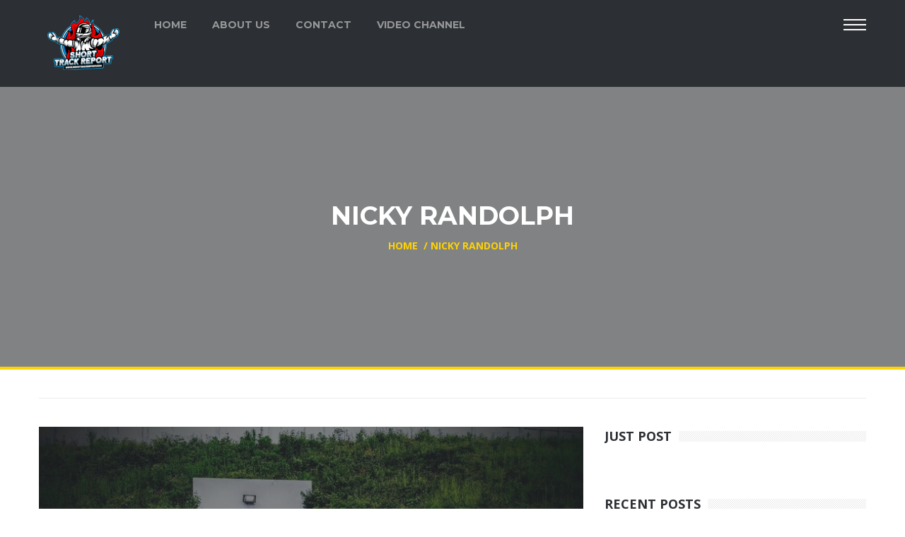

--- FILE ---
content_type: text/html; charset=UTF-8
request_url: https://shorttrackreport.com/tag/nicky-randolph/
body_size: 12456
content:
<!DOCTYPE html>
<html lang="en-US">
    <head>
        <meta charset="UTF-8" />
        <meta name="viewport" content="width=device-width, initial-scale=1.0" />
        <meta http-equiv="X-UA-Compatible" content="IE=edge" />
        <link rel="pingback" href="https://shorttrackreport.com/xmlrpc.php" />
        <link rel="icon" type="image/png" href="/favicon.png">
        <title>Nicky Randolph &#8211; Short Track Report</title>
<meta name='robots' content='max-image-preview:large' />
<link rel='dns-prefetch' href='//fonts.googleapis.com' />
<link rel="alternate" type="application/rss+xml" title="Short Track Report &raquo; Feed" href="https://shorttrackreport.com/feed/" />
<link rel="alternate" type="application/rss+xml" title="Short Track Report &raquo; Comments Feed" href="https://shorttrackreport.com/comments/feed/" />
<link rel="alternate" type="application/rss+xml" title="Short Track Report &raquo; Nicky Randolph Tag Feed" href="https://shorttrackreport.com/tag/nicky-randolph/feed/" />
<style id='wp-img-auto-sizes-contain-inline-css' type='text/css'>
img:is([sizes=auto i],[sizes^="auto," i]){contain-intrinsic-size:3000px 1500px}
/*# sourceURL=wp-img-auto-sizes-contain-inline-css */
</style>
<style id='wp-emoji-styles-inline-css' type='text/css'>

	img.wp-smiley, img.emoji {
		display: inline !important;
		border: none !important;
		box-shadow: none !important;
		height: 1em !important;
		width: 1em !important;
		margin: 0 0.07em !important;
		vertical-align: -0.1em !important;
		background: none !important;
		padding: 0 !important;
	}
/*# sourceURL=wp-emoji-styles-inline-css */
</style>
<style id='wp-block-library-inline-css' type='text/css'>
:root{--wp-block-synced-color:#7a00df;--wp-block-synced-color--rgb:122,0,223;--wp-bound-block-color:var(--wp-block-synced-color);--wp-editor-canvas-background:#ddd;--wp-admin-theme-color:#007cba;--wp-admin-theme-color--rgb:0,124,186;--wp-admin-theme-color-darker-10:#006ba1;--wp-admin-theme-color-darker-10--rgb:0,107,160.5;--wp-admin-theme-color-darker-20:#005a87;--wp-admin-theme-color-darker-20--rgb:0,90,135;--wp-admin-border-width-focus:2px}@media (min-resolution:192dpi){:root{--wp-admin-border-width-focus:1.5px}}.wp-element-button{cursor:pointer}:root .has-very-light-gray-background-color{background-color:#eee}:root .has-very-dark-gray-background-color{background-color:#313131}:root .has-very-light-gray-color{color:#eee}:root .has-very-dark-gray-color{color:#313131}:root .has-vivid-green-cyan-to-vivid-cyan-blue-gradient-background{background:linear-gradient(135deg,#00d084,#0693e3)}:root .has-purple-crush-gradient-background{background:linear-gradient(135deg,#34e2e4,#4721fb 50%,#ab1dfe)}:root .has-hazy-dawn-gradient-background{background:linear-gradient(135deg,#faaca8,#dad0ec)}:root .has-subdued-olive-gradient-background{background:linear-gradient(135deg,#fafae1,#67a671)}:root .has-atomic-cream-gradient-background{background:linear-gradient(135deg,#fdd79a,#004a59)}:root .has-nightshade-gradient-background{background:linear-gradient(135deg,#330968,#31cdcf)}:root .has-midnight-gradient-background{background:linear-gradient(135deg,#020381,#2874fc)}:root{--wp--preset--font-size--normal:16px;--wp--preset--font-size--huge:42px}.has-regular-font-size{font-size:1em}.has-larger-font-size{font-size:2.625em}.has-normal-font-size{font-size:var(--wp--preset--font-size--normal)}.has-huge-font-size{font-size:var(--wp--preset--font-size--huge)}.has-text-align-center{text-align:center}.has-text-align-left{text-align:left}.has-text-align-right{text-align:right}.has-fit-text{white-space:nowrap!important}#end-resizable-editor-section{display:none}.aligncenter{clear:both}.items-justified-left{justify-content:flex-start}.items-justified-center{justify-content:center}.items-justified-right{justify-content:flex-end}.items-justified-space-between{justify-content:space-between}.screen-reader-text{border:0;clip-path:inset(50%);height:1px;margin:-1px;overflow:hidden;padding:0;position:absolute;width:1px;word-wrap:normal!important}.screen-reader-text:focus{background-color:#ddd;clip-path:none;color:#444;display:block;font-size:1em;height:auto;left:5px;line-height:normal;padding:15px 23px 14px;text-decoration:none;top:5px;width:auto;z-index:100000}html :where(.has-border-color){border-style:solid}html :where([style*=border-top-color]){border-top-style:solid}html :where([style*=border-right-color]){border-right-style:solid}html :where([style*=border-bottom-color]){border-bottom-style:solid}html :where([style*=border-left-color]){border-left-style:solid}html :where([style*=border-width]){border-style:solid}html :where([style*=border-top-width]){border-top-style:solid}html :where([style*=border-right-width]){border-right-style:solid}html :where([style*=border-bottom-width]){border-bottom-style:solid}html :where([style*=border-left-width]){border-left-style:solid}html :where(img[class*=wp-image-]){height:auto;max-width:100%}:where(figure){margin:0 0 1em}html :where(.is-position-sticky){--wp-admin--admin-bar--position-offset:var(--wp-admin--admin-bar--height,0px)}@media screen and (max-width:600px){html :where(.is-position-sticky){--wp-admin--admin-bar--position-offset:0px}}

/*# sourceURL=wp-block-library-inline-css */
</style><style id='global-styles-inline-css' type='text/css'>
:root{--wp--preset--aspect-ratio--square: 1;--wp--preset--aspect-ratio--4-3: 4/3;--wp--preset--aspect-ratio--3-4: 3/4;--wp--preset--aspect-ratio--3-2: 3/2;--wp--preset--aspect-ratio--2-3: 2/3;--wp--preset--aspect-ratio--16-9: 16/9;--wp--preset--aspect-ratio--9-16: 9/16;--wp--preset--color--black: #000000;--wp--preset--color--cyan-bluish-gray: #abb8c3;--wp--preset--color--white: #ffffff;--wp--preset--color--pale-pink: #f78da7;--wp--preset--color--vivid-red: #cf2e2e;--wp--preset--color--luminous-vivid-orange: #ff6900;--wp--preset--color--luminous-vivid-amber: #fcb900;--wp--preset--color--light-green-cyan: #7bdcb5;--wp--preset--color--vivid-green-cyan: #00d084;--wp--preset--color--pale-cyan-blue: #8ed1fc;--wp--preset--color--vivid-cyan-blue: #0693e3;--wp--preset--color--vivid-purple: #9b51e0;--wp--preset--gradient--vivid-cyan-blue-to-vivid-purple: linear-gradient(135deg,rgb(6,147,227) 0%,rgb(155,81,224) 100%);--wp--preset--gradient--light-green-cyan-to-vivid-green-cyan: linear-gradient(135deg,rgb(122,220,180) 0%,rgb(0,208,130) 100%);--wp--preset--gradient--luminous-vivid-amber-to-luminous-vivid-orange: linear-gradient(135deg,rgb(252,185,0) 0%,rgb(255,105,0) 100%);--wp--preset--gradient--luminous-vivid-orange-to-vivid-red: linear-gradient(135deg,rgb(255,105,0) 0%,rgb(207,46,46) 100%);--wp--preset--gradient--very-light-gray-to-cyan-bluish-gray: linear-gradient(135deg,rgb(238,238,238) 0%,rgb(169,184,195) 100%);--wp--preset--gradient--cool-to-warm-spectrum: linear-gradient(135deg,rgb(74,234,220) 0%,rgb(151,120,209) 20%,rgb(207,42,186) 40%,rgb(238,44,130) 60%,rgb(251,105,98) 80%,rgb(254,248,76) 100%);--wp--preset--gradient--blush-light-purple: linear-gradient(135deg,rgb(255,206,236) 0%,rgb(152,150,240) 100%);--wp--preset--gradient--blush-bordeaux: linear-gradient(135deg,rgb(254,205,165) 0%,rgb(254,45,45) 50%,rgb(107,0,62) 100%);--wp--preset--gradient--luminous-dusk: linear-gradient(135deg,rgb(255,203,112) 0%,rgb(199,81,192) 50%,rgb(65,88,208) 100%);--wp--preset--gradient--pale-ocean: linear-gradient(135deg,rgb(255,245,203) 0%,rgb(182,227,212) 50%,rgb(51,167,181) 100%);--wp--preset--gradient--electric-grass: linear-gradient(135deg,rgb(202,248,128) 0%,rgb(113,206,126) 100%);--wp--preset--gradient--midnight: linear-gradient(135deg,rgb(2,3,129) 0%,rgb(40,116,252) 100%);--wp--preset--font-size--small: 13px;--wp--preset--font-size--medium: 20px;--wp--preset--font-size--large: 36px;--wp--preset--font-size--x-large: 42px;--wp--preset--spacing--20: 0.44rem;--wp--preset--spacing--30: 0.67rem;--wp--preset--spacing--40: 1rem;--wp--preset--spacing--50: 1.5rem;--wp--preset--spacing--60: 2.25rem;--wp--preset--spacing--70: 3.38rem;--wp--preset--spacing--80: 5.06rem;--wp--preset--shadow--natural: 6px 6px 9px rgba(0, 0, 0, 0.2);--wp--preset--shadow--deep: 12px 12px 50px rgba(0, 0, 0, 0.4);--wp--preset--shadow--sharp: 6px 6px 0px rgba(0, 0, 0, 0.2);--wp--preset--shadow--outlined: 6px 6px 0px -3px rgb(255, 255, 255), 6px 6px rgb(0, 0, 0);--wp--preset--shadow--crisp: 6px 6px 0px rgb(0, 0, 0);}:where(.is-layout-flex){gap: 0.5em;}:where(.is-layout-grid){gap: 0.5em;}body .is-layout-flex{display: flex;}.is-layout-flex{flex-wrap: wrap;align-items: center;}.is-layout-flex > :is(*, div){margin: 0;}body .is-layout-grid{display: grid;}.is-layout-grid > :is(*, div){margin: 0;}:where(.wp-block-columns.is-layout-flex){gap: 2em;}:where(.wp-block-columns.is-layout-grid){gap: 2em;}:where(.wp-block-post-template.is-layout-flex){gap: 1.25em;}:where(.wp-block-post-template.is-layout-grid){gap: 1.25em;}.has-black-color{color: var(--wp--preset--color--black) !important;}.has-cyan-bluish-gray-color{color: var(--wp--preset--color--cyan-bluish-gray) !important;}.has-white-color{color: var(--wp--preset--color--white) !important;}.has-pale-pink-color{color: var(--wp--preset--color--pale-pink) !important;}.has-vivid-red-color{color: var(--wp--preset--color--vivid-red) !important;}.has-luminous-vivid-orange-color{color: var(--wp--preset--color--luminous-vivid-orange) !important;}.has-luminous-vivid-amber-color{color: var(--wp--preset--color--luminous-vivid-amber) !important;}.has-light-green-cyan-color{color: var(--wp--preset--color--light-green-cyan) !important;}.has-vivid-green-cyan-color{color: var(--wp--preset--color--vivid-green-cyan) !important;}.has-pale-cyan-blue-color{color: var(--wp--preset--color--pale-cyan-blue) !important;}.has-vivid-cyan-blue-color{color: var(--wp--preset--color--vivid-cyan-blue) !important;}.has-vivid-purple-color{color: var(--wp--preset--color--vivid-purple) !important;}.has-black-background-color{background-color: var(--wp--preset--color--black) !important;}.has-cyan-bluish-gray-background-color{background-color: var(--wp--preset--color--cyan-bluish-gray) !important;}.has-white-background-color{background-color: var(--wp--preset--color--white) !important;}.has-pale-pink-background-color{background-color: var(--wp--preset--color--pale-pink) !important;}.has-vivid-red-background-color{background-color: var(--wp--preset--color--vivid-red) !important;}.has-luminous-vivid-orange-background-color{background-color: var(--wp--preset--color--luminous-vivid-orange) !important;}.has-luminous-vivid-amber-background-color{background-color: var(--wp--preset--color--luminous-vivid-amber) !important;}.has-light-green-cyan-background-color{background-color: var(--wp--preset--color--light-green-cyan) !important;}.has-vivid-green-cyan-background-color{background-color: var(--wp--preset--color--vivid-green-cyan) !important;}.has-pale-cyan-blue-background-color{background-color: var(--wp--preset--color--pale-cyan-blue) !important;}.has-vivid-cyan-blue-background-color{background-color: var(--wp--preset--color--vivid-cyan-blue) !important;}.has-vivid-purple-background-color{background-color: var(--wp--preset--color--vivid-purple) !important;}.has-black-border-color{border-color: var(--wp--preset--color--black) !important;}.has-cyan-bluish-gray-border-color{border-color: var(--wp--preset--color--cyan-bluish-gray) !important;}.has-white-border-color{border-color: var(--wp--preset--color--white) !important;}.has-pale-pink-border-color{border-color: var(--wp--preset--color--pale-pink) !important;}.has-vivid-red-border-color{border-color: var(--wp--preset--color--vivid-red) !important;}.has-luminous-vivid-orange-border-color{border-color: var(--wp--preset--color--luminous-vivid-orange) !important;}.has-luminous-vivid-amber-border-color{border-color: var(--wp--preset--color--luminous-vivid-amber) !important;}.has-light-green-cyan-border-color{border-color: var(--wp--preset--color--light-green-cyan) !important;}.has-vivid-green-cyan-border-color{border-color: var(--wp--preset--color--vivid-green-cyan) !important;}.has-pale-cyan-blue-border-color{border-color: var(--wp--preset--color--pale-cyan-blue) !important;}.has-vivid-cyan-blue-border-color{border-color: var(--wp--preset--color--vivid-cyan-blue) !important;}.has-vivid-purple-border-color{border-color: var(--wp--preset--color--vivid-purple) !important;}.has-vivid-cyan-blue-to-vivid-purple-gradient-background{background: var(--wp--preset--gradient--vivid-cyan-blue-to-vivid-purple) !important;}.has-light-green-cyan-to-vivid-green-cyan-gradient-background{background: var(--wp--preset--gradient--light-green-cyan-to-vivid-green-cyan) !important;}.has-luminous-vivid-amber-to-luminous-vivid-orange-gradient-background{background: var(--wp--preset--gradient--luminous-vivid-amber-to-luminous-vivid-orange) !important;}.has-luminous-vivid-orange-to-vivid-red-gradient-background{background: var(--wp--preset--gradient--luminous-vivid-orange-to-vivid-red) !important;}.has-very-light-gray-to-cyan-bluish-gray-gradient-background{background: var(--wp--preset--gradient--very-light-gray-to-cyan-bluish-gray) !important;}.has-cool-to-warm-spectrum-gradient-background{background: var(--wp--preset--gradient--cool-to-warm-spectrum) !important;}.has-blush-light-purple-gradient-background{background: var(--wp--preset--gradient--blush-light-purple) !important;}.has-blush-bordeaux-gradient-background{background: var(--wp--preset--gradient--blush-bordeaux) !important;}.has-luminous-dusk-gradient-background{background: var(--wp--preset--gradient--luminous-dusk) !important;}.has-pale-ocean-gradient-background{background: var(--wp--preset--gradient--pale-ocean) !important;}.has-electric-grass-gradient-background{background: var(--wp--preset--gradient--electric-grass) !important;}.has-midnight-gradient-background{background: var(--wp--preset--gradient--midnight) !important;}.has-small-font-size{font-size: var(--wp--preset--font-size--small) !important;}.has-medium-font-size{font-size: var(--wp--preset--font-size--medium) !important;}.has-large-font-size{font-size: var(--wp--preset--font-size--large) !important;}.has-x-large-font-size{font-size: var(--wp--preset--font-size--x-large) !important;}
/*# sourceURL=global-styles-inline-css */
</style>

<style id='classic-theme-styles-inline-css' type='text/css'>
/*! This file is auto-generated */
.wp-block-button__link{color:#fff;background-color:#32373c;border-radius:9999px;box-shadow:none;text-decoration:none;padding:calc(.667em + 2px) calc(1.333em + 2px);font-size:1.125em}.wp-block-file__button{background:#32373c;color:#fff;text-decoration:none}
/*# sourceURL=/wp-includes/css/classic-themes.min.css */
</style>
<link rel='stylesheet' id='ppress-frontend-css' href='https://shorttrackreport.com/wp-content/plugins/wp-user-avatar/assets/css/frontend.min.css?ver=3.1.12' type='text/css' media='all' />
<link rel='stylesheet' id='ppress-flatpickr-css' href='https://shorttrackreport.com/wp-content/plugins/wp-user-avatar/assets/flatpickr/flatpickr.min.css?ver=3.1.12' type='text/css' media='all' />
<link rel='stylesheet' id='ppress-select2-css' href='https://shorttrackreport.com/wp-content/plugins/wp-user-avatar/assets/select2/select2.min.css?ver=6.9' type='text/css' media='all' />
<link rel='stylesheet' id='bootstrap-css' href='https://shorttrackreport.com/wp-content/themes/hub-magazine/assets/css/bootstrap.min.css' type='text/css' media='all' />
<link rel='stylesheet' id='font-awesome-css' href='https://shorttrackreport.com/wp-content/plugins/js_composer/assets/lib/bower/font-awesome/css/font-awesome.min.css?ver=4.12.1' type='text/css' media='all' />
<link rel='stylesheet' id='themify-icons-css' href='https://shorttrackreport.com/wp-content/themes/hub-magazine/assets/css/themify-icons.min.css' type='text/css' media='all' />
<link rel='stylesheet' id='superfish-css' href='https://shorttrackreport.com/wp-content/themes/hub-magazine/assets/css/superfish.min.css' type='text/css' media='all' />
<link rel='stylesheet' id='megafish-css' href='https://shorttrackreport.com/wp-content/themes/hub-magazine/assets/css/megafish.min.css' type='text/css' media='all' />
<link rel='stylesheet' id='navgoco-css' href='https://shorttrackreport.com/wp-content/themes/hub-magazine/assets/css/jquery.navgoco.min.css' type='text/css' media='all' />
<link rel='stylesheet' id='msustomscrollbar-css' href='https://shorttrackreport.com/wp-content/themes/hub-magazine/assets/css/jquery.mCustomScrollbar.min.css' type='text/css' media='all' />
<link rel='stylesheet' id='owlcarousel-css' href='https://shorttrackreport.com/wp-content/themes/hub-magazine/assets/css/owl.carousel.min.css' type='text/css' media='all' />
<link rel='stylesheet' id='owltheme-css' href='https://shorttrackreport.com/wp-content/themes/hub-magazine/assets/css/owl.theme.min.css' type='text/css' media='all' />
<link rel='stylesheet' id='magnific-popup-css' href='https://shorttrackreport.com/wp-content/themes/hub-magazine/assets/css/magnific-popup.min.css?ver=6.9' type='text/css' media='all' />
<link rel='stylesheet' id='hub-magazine-main-style-css' href='https://shorttrackreport.com/wp-content/themes/hub-magazine/assets/css/style.min.css?ver=6.9' type='text/css' media='all' />
<link rel='stylesheet' id='hub-magazine-style-css' href='https://shorttrackreport.com/wp-content/themes/hub-magazine-child/style.css?ver=6.9' type='text/css' media='all' />
<link rel='stylesheet' id='hub-magazine-fonts-css' href='https://fonts.googleapis.com/css?family=Open+Sans%3A400%2C700%2C900%2C400italic%2C700italic%2C900italic%7CMontserrat%3A400%2C700&#038;subset=latin%2Clatin-ext&#038;ver=1.0' type='text/css' media='all' />
<link rel='stylesheet' id='playht-pageplayer-css' href='https://shorttrackreport.com/wp-content/plugins/play-ht/assets/dist/css/public.min.css?ver=3.6.4' type='text/css' media='all' />
<script type="text/javascript" src="https://shorttrackreport.com/wp-includes/js/jquery/jquery.min.js?ver=3.7.1" id="jquery-core-js"></script>
<script type="text/javascript" src="https://shorttrackreport.com/wp-includes/js/jquery/jquery-migrate.min.js?ver=3.4.1" id="jquery-migrate-js"></script>
<script type="text/javascript" src="https://shorttrackreport.com/wp-content/plugins/wp-user-avatar/assets/flatpickr/flatpickr.min.js?ver=6.9" id="ppress-flatpickr-js"></script>
<script type="text/javascript" src="https://shorttrackreport.com/wp-content/plugins/wp-user-avatar/assets/select2/select2.min.js?ver=6.9" id="ppress-select2-js"></script>
<script type="text/javascript" id="hub_toolkit-mailchimp-script-js-extra">
/* <![CDATA[ */
var hub_toolkit_mailchimp = {"ajaxurl":"https://shorttrackreport.com/wp-admin/admin-ajax.php","process":"Processing ..."};
//# sourceURL=hub_toolkit-mailchimp-script-js-extra
/* ]]> */
</script>
<script type="text/javascript" src="https://shorttrackreport.com/wp-content/plugins/hub-toolkit//inc/libs/mailchimp-api/js/mailchimp.js" id="hub_toolkit-mailchimp-script-js"></script>
<link rel="https://api.w.org/" href="https://shorttrackreport.com/wp-json/" /><link rel="alternate" title="JSON" type="application/json" href="https://shorttrackreport.com/wp-json/wp/v2/tags/330" /><link rel="EditURI" type="application/rsd+xml" title="RSD" href="https://shorttrackreport.com/xmlrpc.php?rsd" />
<meta name="generator" content="WordPress 6.9" />
		<link rel="preconnect" href="//www.googletagmanager.com/">
		<link rel="preconnect" href="//s3.amazonaws.com/">
		<link rel="preconnect" href="//play.ht/">
		<link rel="preconnect" href="//static.play.ht/">
		<link rel="preconnect" href="//a.play.ht/">
		<link rel="preconnect" href="//media.play.ht/">
		<link rel="dns-prefetch" href="//www.googletagmanager.com/">
		<link rel="dns-prefetch" href="//s3.amazonaws.com/">
		<link rel="dns-prefetch" href="//play.ht/">
		<link rel="dns-prefetch" href="//static.play.ht/">
		<link rel="dns-prefetch" href="//a.play.ht/">
		<link rel="dns-prefetch" href="//media.play.ht/">
		<meta name="generator" content="Powered by Visual Composer - drag and drop page builder for WordPress."/>
<!--[if lte IE 9]><link rel="stylesheet" type="text/css" href="https://shorttrackreport.com/wp-content/plugins/js_composer/assets/css/vc_lte_ie9.min.css" media="screen"><![endif]--><!--[if IE  8]><link rel="stylesheet" type="text/css" href="https://shorttrackreport.com/wp-content/plugins/js_composer/assets/css/vc-ie8.min.css" media="screen"><![endif]--><noscript><style type="text/css"> .wpb_animate_when_almost_visible { opacity: 1; }</style></noscript>    </head>
    <body class="archive tag tag-nicky-randolph tag-330 wp-theme-hub-magazine wp-child-theme-hub-magazine-child wpb-js-composer js-comp-ver-4.12.1 vc_responsive">
        <div id="fb-root"></div>
        <script async defer crossorigin="anonymous" src="https://connect.facebook.net/en_US/sdk.js#xfbml=1&version=v11.0&appId=459497157399692&autoLogAppEvents=1" nonce="D8njfa7K"></script>
                    <div class="main-container">
                <header class="kopa-page-header-1">

	
	<div class="kopa-header-bottom">
		<div class="container">

			<div class="kopa-logo">
				<a href="https://shorttrackreport.com/" class="logo" title="Short Track Report">
					<img src="http://shorttrackreport.com/wp-content/uploads/2022/06/str-new-small.png" alt="Short Track Report" title="Short Track Report">				</a>
			</div>
			<!-- logo -->

			<nav class="main-nav"><ul id="menu-main-menu" class="main-menu sf-menu"><li id="menu-item-927" class="menu-item menu-item-type-post_type menu-item-object-page menu-item-home menu-item-927"><a href="https://shorttrackreport.com/">Home</a></li>
<li id="menu-item-922" class="menu-item menu-item-type-post_type menu-item-object-page menu-item-922"><a href="https://shorttrackreport.com/about-1/">About Us</a></li>
<li id="menu-item-923" class="menu-item menu-item-type-post_type menu-item-object-page menu-item-923"><a href="https://shorttrackreport.com/contact/">Contact</a></li>
<li id="menu-item-1152" class="menu-item menu-item-type-custom menu-item-object-custom menu-item-1152"><a href="https://www.youtube.com/channel/UC1WKure7kFt9rEdTjlERV2Q">VIDEO Channel</a></li>
</ul></nav>			<!-- main-nav -->

			<div class="hamburger-menu">
				<div class="hb-menu-icon style-01">
					<span></span>
					<span></span>
					<span></span>
				</div>
				<div class="hb-menu-icon style-02">
					<span></span>
					<span></span>
					<span></span>
				</div>
			</div>
			<!-- hamburger-menu -->

		</div>
		<!-- container -->
	</div>
	<!-- kopa-header-bottom -->

</header>
<!-- kopa-page-header-1 -->                <div id="main-content">
                
<section class="kopa-area kopa-area-6 white-text-style" >

	<div class="container">

		<div class="kopa-breadcrumb text-center">

							<h2>Nicky Randolph</h2>
			
			<div class="breadcrumb-content">
				<a href="https://shorttrackreport.com/">
					<span>Home</span>
				</a>
				<span>&nbsp;/&nbsp;</span><span><a class="current-page"><span>Nicky Randolph</span></a></span>			</div>

		</div>  
		<!-- kopa-breadcrumb -->
	</div>
</section>
<section class="kopa-area kopa-area-4">
	<div class="container">
		<div class="row">
			<div class="main-col col-md-8 col-sm-12">
<div class="widget hub-module-al-7">
	<div class="widget-content">
		
			<ul class="row ul-mh">
				<li class="col-md-12 col-sm-12">
	<article class="entry-item post-1735 post type-post status-publish format-standard has-post-thumbnail hentry category-featured tag-blake-walker tag-braden-rogers tag-charlie-neill tag-daniel-wilk tag-davey-smart tag-eugene-norton tag-gary-ledbetter tag-gary-willard tag-jacob-hayes tag-james-powell tag-jody-chandler tag-joey-braun tag-john-guker tag-josh-goble tag-joshua-horniman tag-justin-carroll tag-kevin-eby tag-kevin-townsend tag-klint-townsend tag-kyle-boice tag-lee-faulk tag-lee-faulk-racing-and-development tag-mitch-walker tag-mitch-west tag-nicky-randolph tag-ricky-dennie tag-toni-breidinger tag-tri-county tag-tri-county-speedway tag-tyler-wolf tag-zack-franks">

					<div class="entry-thumb">
				<a href="https://shorttrackreport.com/through-the-tunnel/">
					<img width="783" height="364" src="https://shorttrackreport.com/wp-content/uploads/2021/11/tricountytunnel-783x364.jpg" class="attachment-post-thumbnail size-post-thumbnail wp-post-image" alt="" decoding="async" fetchpriority="high" />				</a>
				<div class="ct-mask"></div>
			</div>
		
		<div class="entry-content">

			<h5 class="entry-categories style-01"><a href="https://shorttrackreport.com/category/featured/" rel="category tag">Featured</a></h5>
			<h4 class="entry-title">
				<a href="https://shorttrackreport.com/through-the-tunnel/">THROUGH THE TUNNEL</a>
			</h4>

			<div class="entry-meta">
				<span><i class="fa fa-clock-o"></i> November 5, 2021</span><p>	<a	href="#"	class="js-post-like"
	data-status="enable" 
	data-post-id="1735">   
	<i class="fa fa-heart-o"></i>
	<strong class="js-post-like-count">0</strong>
	</a>
	</p><p><a href="https://shorttrackreport.com/through-the-tunnel/#respond"><i class="fa fa-commenting"></i> 0</a></p>			</div>
		</div>
	</article>
</li>			</ul>
						</div>  
</div>
</div>

<div class="sidebar col-md-4 col-sm-12"><div class="widget hub-module-al-8 ">
	<h3 class="widget-title style-03"><span> Just Post </span></h3>	<div class="widget-content">

			</div>
</div><div class="widget hub-module-al-10 ">
	<h3 class="widget-title style-03"><span> RECENT POSTS </span></h3>	<div class="widget-content">
					<ul class="clearfix">
									<li>
						<article class="entry-item post-5159 post type-post status-publish format-standard has-post-thumbnail hentry category-featured tag-bryce-bailey tag-burt-myers tag-carson-loftin tag-cayden-lapcevich tag-danny-bohn tag-freeman-hoosier-99 tag-joey-coulter tag-luke-baldwin tag-modifieds tag-paulie-hartwig-iii tag-ryan-newman tag-shady-grady-racing tag-smart-modified-tour tag-smart-tour tag-tour-type-modifieds-2 tag-tri-county-speedway">

							<div class="entry-thumb">
								<a href="https://shorttrackreport.com/what-we-have-here-is-a-failure-to-communicate-2025-smart-modified-tour-freeman-hoosier-99-at-tri-county-speedway/" title="WHAT WE HAVE HERE IS&#8230;A FAILURE TO COMMUNICATE &#8211; 2025 SMART Modified Tour Freeman Hoosier 99 At Tri-County Speedway">
									<img width="150" height="150" src="https://shorttrackreport.com/wp-content/uploads/2025/10/smartfield2025tricounty-150x150.jpg" class="attachment-thumbnail size-thumbnail wp-post-image" alt="" decoding="async" loading="lazy" srcset="https://shorttrackreport.com/wp-content/uploads/2025/10/smartfield2025tricounty-150x150.jpg 150w, https://shorttrackreport.com/wp-content/uploads/2025/10/smartfield2025tricounty-370x370.jpg 370w" sizes="auto, (max-width: 150px) 100vw, 150px" />								</a>
							</div>

							<div class="entry-content">

								<h6><a href="https://shorttrackreport.com/what-we-have-here-is-a-failure-to-communicate-2025-smart-modified-tour-freeman-hoosier-99-at-tri-county-speedway/" title="WHAT WE HAVE HERE IS&#8230;A FAILURE TO COMMUNICATE &#8211; 2025 SMART Modified Tour Freeman Hoosier 99 At Tri-County Speedway">WHAT WE HAVE HERE IS&#8230;A FAILURE TO COMMUNICATE &#8211; 2025 SMART Modified Tour Freeman Hoosier 99 At Tri-County Speedway</a></h6>

								<div class="entry-meta style-01">
									<span><i class="fa fa-clock-o"></i> October 15, 2025</span>								</div>
							</div>
						</article>
					</li>
										<li>
						<article class="entry-item post-5140 post type-post status-publish format-standard has-post-thumbnail hentry category-featured tag-bayley-currey tag-ben-maier tag-brandon-lopez tag-brandon-pierce tag-cars-tour tag-chad-mccumbee tag-connor-hall tag-isaac-kitzmiller tag-jared-fryar tag-landen-lewis tag-landon-huffman tag-landon-s-huffman tag-late-model-stocks tag-late-models tag-parker-eatmon tag-pro-late-models tag-soundgear-225 tag-tj-decaire tag-tj-duke tag-tri-county tag-tri-county-speedway tag-zmax-cars-tour">

							<div class="entry-thumb">
								<a href="https://shorttrackreport.com/high-speed-chess-zmax-cars-tour-soundgear-225-at-tri-county-speedway/" title="HIGH SPEED CHESS &#8211; zMAX CARS Tour SoundGear 225 At Tri-County Speedway">
									<img width="150" height="150" src="https://shorttrackreport.com/wp-content/uploads/2025/10/112_0895-150x150.jpg" class="attachment-thumbnail size-thumbnail wp-post-image" alt="" decoding="async" loading="lazy" srcset="https://shorttrackreport.com/wp-content/uploads/2025/10/112_0895-150x150.jpg 150w, https://shorttrackreport.com/wp-content/uploads/2025/10/112_0895-370x370.jpg 370w" sizes="auto, (max-width: 150px) 100vw, 150px" />								</a>
							</div>

							<div class="entry-content">

								<h6><a href="https://shorttrackreport.com/high-speed-chess-zmax-cars-tour-soundgear-225-at-tri-county-speedway/" title="HIGH SPEED CHESS &#8211; zMAX CARS Tour SoundGear 225 At Tri-County Speedway">HIGH SPEED CHESS &#8211; zMAX CARS Tour SoundGear 225 At Tri-County Speedway</a></h6>

								<div class="entry-meta style-01">
									<span><i class="fa fa-clock-o"></i> October 8, 2025</span>								</div>
							</div>
						</article>
					</li>
										<li>
						<article class="entry-item post-5128 post type-post status-publish format-standard has-post-thumbnail hentry category-featured tag-landon-pembelton tag-lee-pulliam tag-martinsville-speedway tag-michael-bumgarner tag-sam-yarbrough tag-tristan-mckee tag-valleystar-credit-union-300 tag-virginia-triple-crown">

							<div class="entry-thumb">
								<a href="https://shorttrackreport.com/beyond-the-spotlight-why-the-2025-valleystar-credit-union-300-was-a-perfect-mirror-of-the-new-era-of-late-model-stock-racing/" title="BEYOND THE SPOTLIGHT &#8211; Why The 2025 ValleyStar Credit Union 300 Was A Perfect Mirror Of The New Era Of Late Model Stock Racing">
									<img width="150" height="150" src="https://shorttrackreport.com/wp-content/uploads/2025/09/martinsvillelatemodels2025-150x150.jpg" class="attachment-thumbnail size-thumbnail wp-post-image" alt="" decoding="async" loading="lazy" srcset="https://shorttrackreport.com/wp-content/uploads/2025/09/martinsvillelatemodels2025-150x150.jpg 150w, https://shorttrackreport.com/wp-content/uploads/2025/09/martinsvillelatemodels2025-370x370.jpg 370w" sizes="auto, (max-width: 150px) 100vw, 150px" />								</a>
							</div>

							<div class="entry-content">

								<h6><a href="https://shorttrackreport.com/beyond-the-spotlight-why-the-2025-valleystar-credit-union-300-was-a-perfect-mirror-of-the-new-era-of-late-model-stock-racing/" title="BEYOND THE SPOTLIGHT &#8211; Why The 2025 ValleyStar Credit Union 300 Was A Perfect Mirror Of The New Era Of Late Model Stock Racing">BEYOND THE SPOTLIGHT &#8211; Why The 2025 ValleyStar Credit Union 300 Was A Perfect Mirror Of The New Era Of Late Model Stock Racing</a></h6>

								<div class="entry-meta style-01">
									<span><i class="fa fa-clock-o"></i> October 1, 2025</span>								</div>
							</div>
						</article>
					</li>
								</ul>
				</div>
</div><div id="hub-contact-form-1" class="widget k-widget-contact-form"><h3 class="widget-title style-03"><span>contact us</span></h3><div class="widget-content"><p>Please Contact Us if you have any offer or want to get a job in our great team of News Experts.</p><div class="ct-form-box">
	<form class="contact-form ct-form-2 js-form-contact" action="https://shorttrackreport.com/wp-admin/admin-ajax.php" novalidate="novalidate" method="post">

		<p class="input-block">
			<i class="fa fa-user"></i>
			<input type="text" name="name" placeholder="First name">  
		</p>

		<p class="input-block">
			<i class="fa fa-envelope"></i>
			<input type="text" name="email" placeholder="Email Address">  
		</p>

		<p class="textarea-block">
			<i class="fa fa-pencil"></i>
			<textarea name="message" placeholder="Enter your Message here"></textarea>    
		</p>

		<p class="form-submit"><input class="js-submit-contact" type="submit" value="Submit"></p>                         

				<input type="hidden" name="action" value="kopa_send_contact">
		<input type="hidden" name="_uniqid" value="send_contact_697e8d121ccf1"/>
		<input type="hidden" id="send_contact_697e8d121ccf1" name="send_contact_697e8d121ccf1" value="648bbb29b4" /><input type="hidden" name="_wp_http_referer" value="/tag/nicky-randolph/" />
		<div class="js-response"></div>
	</form>
</div></div></div></div></div><!-- .container -->          
</div><!-- .row-->
</section><!-- .kopa-area-->	</div><!-- End #main-content -->

		<div class="bottom-sidebar kopa-area-parallax white-text-style" style="background-image:url()">

		<div class="container">
							<section class="bottom-area-1">

											<div class="kopa-pull-left">
							<div class="kopa-logo">
								<img src="http://shorttrackreport.com/wp-content/uploads/2022/06/str-new-logo-larger.png" alt="Short Track Report"/>							</div>                
						</div>
					
					<div class="kopa-pull-right">

													<div class="text-intro">
																<p>
									<span><strong>169</strong></span>&nbsp;&nbsp; Post in our HUB Storage								</p>
							</div>   
						

						<div class="kopa-social-links style-02"><p>Follow Us:</p>	
		<ul class = "clearfix">
							<li>
					<a href="https://www.facebook.com/shorttrackreport" rel="nofollow" title="Facebook" target="_blank" class="fa fa-facebook"></a>
				</li>
							<li>
					<a href="//twitter.com" rel="nofollow" title="Twitter" target="_blank" class="fa fa-twitter"></a>
				</li>
					</ul>
	</div>
					</div>

				</section>
				<!-- bottom-area-1 -->
			
			
					<section class="bottom-area-2">

						<div class="row ul-mh">
							<div class="col-md-3 col-sm-3"><div id="hub-toolkit-widget-subscrible-1" class="widget kopa-widget-newsletter"><h3 class="widget-title style-03"><span>Subscribe now</span></h3><div class="widget-content"><p class="widget-des-2">If you want to receive our latest news send directly to your email, please leave your email address bellow. Subscription is free and you can cancel anytime.</p><form class="mailchimp-form newsletter-form" action="#" method="post" data-nonce="ajNEMVVlY3BDNWk1RmViV2o2R2ZWdz09" data-list-id="aEczTEJpSzROK3FqMElqMTZTeGtTUT09" data-api-key="aEczTEJpSzROK3FqMElqMTZTeGtTUT09">
	<p>
		<i class="fa fa-envelope"></i>
		<input type="text" placeholder="Enter your email" class="form-control" name="email">
	</p>
	<button type="submit" class="submit">Subscribe now</button>
	<span class="response"></span>
</form>
</div></div></div><div class="col-md-3 col-sm-3"><div class="widget hub-module-al-8 ">
	<h3 class="widget-title style-03"><span> Recent Posts </span></h3>	<div class="widget-content">

					<ul class="clearfix">
									<li>
						<article class="entry-item post-5159 post type-post status-publish format-standard has-post-thumbnail hentry category-featured tag-bryce-bailey tag-burt-myers tag-carson-loftin tag-cayden-lapcevich tag-danny-bohn tag-freeman-hoosier-99 tag-joey-coulter tag-luke-baldwin tag-modifieds tag-paulie-hartwig-iii tag-ryan-newman tag-shady-grady-racing tag-smart-modified-tour tag-smart-tour tag-tour-type-modifieds-2 tag-tri-county-speedway">

							<div class="entry-content">

								<h6><a href="https://shorttrackreport.com/what-we-have-here-is-a-failure-to-communicate-2025-smart-modified-tour-freeman-hoosier-99-at-tri-county-speedway/" title="WHAT WE HAVE HERE IS&#8230;A FAILURE TO COMMUNICATE &#8211; 2025 SMART Modified Tour Freeman Hoosier 99 At Tri-County Speedway">WHAT WE HAVE HERE IS&#8230;A FAILURE TO COMMUNICATE &#8211; 2025 SMART Modified Tour Freeman Hoosier 99 At Tri-County Speedway</a></h6>

								<div class="entry-meta style-01">
									<span><i class="fa fa-clock-o"></i> October 15, 2025</span><p>	<a	href="#"	class="js-post-like"
	data-status="enable" 
	data-post-id="5159">   
	<i class="fa fa-heart-o"></i>
	<strong class="js-post-like-count">0</strong>
	</a>
	</p><p><a href="https://shorttrackreport.com/what-we-have-here-is-a-failure-to-communicate-2025-smart-modified-tour-freeman-hoosier-99-at-tri-county-speedway/#respond"><i class="fa fa-commenting"></i> 0</a></p>								</div>
							</div>

						</article>
					</li>
										<li>
						<article class="entry-item post-5140 post type-post status-publish format-standard has-post-thumbnail hentry category-featured tag-bayley-currey tag-ben-maier tag-brandon-lopez tag-brandon-pierce tag-cars-tour tag-chad-mccumbee tag-connor-hall tag-isaac-kitzmiller tag-jared-fryar tag-landen-lewis tag-landon-huffman tag-landon-s-huffman tag-late-model-stocks tag-late-models tag-parker-eatmon tag-pro-late-models tag-soundgear-225 tag-tj-decaire tag-tj-duke tag-tri-county tag-tri-county-speedway tag-zmax-cars-tour">

							<div class="entry-content">

								<h6><a href="https://shorttrackreport.com/high-speed-chess-zmax-cars-tour-soundgear-225-at-tri-county-speedway/" title="HIGH SPEED CHESS &#8211; zMAX CARS Tour SoundGear 225 At Tri-County Speedway">HIGH SPEED CHESS &#8211; zMAX CARS Tour SoundGear 225 At Tri-County Speedway</a></h6>

								<div class="entry-meta style-01">
									<span><i class="fa fa-clock-o"></i> October 8, 2025</span><p>	<a	href="#"	class="js-post-like"
	data-status="enable" 
	data-post-id="5140">   
	<i class="fa fa-heart-o"></i>
	<strong class="js-post-like-count">0</strong>
	</a>
	</p><p><a href="https://shorttrackreport.com/high-speed-chess-zmax-cars-tour-soundgear-225-at-tri-county-speedway/#respond"><i class="fa fa-commenting"></i> 0</a></p>								</div>
							</div>

						</article>
					</li>
								</ul>
			</div>
</div></div><div class="col-md-3 col-sm-3"><div id="custom_html-2" class="widget_text widget widget_custom_html"><div class="textwidget custom-html-widget"></div></div></div>						</div>
						<!-- row --> 
					</section>
					<!-- bottom-area-2 -->
							</div>
		<!-- container -->

	</div>
	<!-- bottom-sidebar -->

	<footer class="kopa-footer">

		<div class="container text-center">
							<div class="ct-text-1">&copy; Shorttrackreport.com | All Rights Reserved.</div>
					</div>
		<!-- container -->

	</footer>

		<div class="social-panel-1">
		<ul class="social-panel-list js-social-share">
							<li>
					<a style="background-color: #44619d" href="//www.facebook.com/sharer.php?u=%5Bpost-url%5D" rel="nofollow" title="Facebook" target="_blank" class="fa fa-facebook"></a>
				</li>
							<li>
					<a style="background-color: #1da1f2" href="https://twitter.com/share?url=%5Bpost-url%5D&#038;text=%5Bpost-title%5D" rel="nofollow" title="Twitter" target="_blank" class="fa fa-twitter"></a>
				</li>
							<li>
					<a style="background-color: #52b9d4" href="mailto:?subject=%5Bpost-title%5D&#038;body=%5Bpost-url%5D" rel="nofollow" title="Mail" target="_blank" class="fa fa-envelope"></a>
				</li>
					</ul>
	</div>
	
	<a href="#" class="scrollup"><span class="fa fa-angle-up"></span></a>

	</div><!-- main-container -->

	<div class="body-overlay"></div>

	<div class="body-background"></div>

	<section class="slide-area">

	<div class="slide-container">

		<div class="close-btn">
			<img src="https://shorttrackreport.com/wp-content/themes/hub-magazine/assets/images/one/2.png" alt="">
		</div>

					<div class="kopa-search-box-1">
				<form method="get" class="search-form" action="https://shorttrackreport.com/">
					<button type="submit" class="search-submit">
						<span class="fa fa-search"></span>
					</button>
					<input type="search" class="search-field search-text" placeholder="Search &hellip;" value="" name="s" />
				</form>
				<span class="search-label">Search</span>
			</div>
		
		
		<div id="tag_cloud-1" class="widget widget_tag_cloud"><h3 class="widget-title style-03"><span>Tag Cloud</span></h3><div class="tagcloud"><a href="https://shorttrackreport.com/tag/andrew-grady/" class="tag-cloud-link tag-link-183 tag-link-position-1" style="font-size: 8.6885245901639pt;" aria-label="Andrew Grady (16 items)">Andrew Grady</a>
<a href="https://shorttrackreport.com/tag/blue-collar-racer-of-the-week/" class="tag-cloud-link tag-link-472 tag-link-position-2" style="font-size: 13.27868852459pt;" aria-label="Blue Collar Racer Of The Week (26 items)">Blue Collar Racer Of The Week</a>
<a href="https://shorttrackreport.com/tag/bobby-mccarty/" class="tag-cloud-link tag-link-98 tag-link-position-3" style="font-size: 14.655737704918pt;" aria-label="Bobby McCarty (30 items)">Bobby McCarty</a>
<a href="https://shorttrackreport.com/tag/brandon-pierce/" class="tag-cloud-link tag-link-251 tag-link-position-4" style="font-size: 11.672131147541pt;" aria-label="Brandon Pierce (22 items)">Brandon Pierce</a>
<a href="https://shorttrackreport.com/tag/brandon-willard/" class="tag-cloud-link tag-link-237 tag-link-position-5" style="font-size: 15.803278688525pt;" aria-label="Brandon Willard (34 items)">Brandon Willard</a>
<a href="https://shorttrackreport.com/tag/brenden-queen/" class="tag-cloud-link tag-link-935 tag-link-position-6" style="font-size: 12.590163934426pt;" aria-label="Brenden Queen (24 items)">Brenden Queen</a>
<a href="https://shorttrackreport.com/tag/caden-kvapil/" class="tag-cloud-link tag-link-625 tag-link-position-7" style="font-size: 12.131147540984pt;" aria-label="Caden Kvapil (23 items)">Caden Kvapil</a>
<a href="https://shorttrackreport.com/tag/carolina-crate-modified-series/" class="tag-cloud-link tag-link-61 tag-link-position-8" style="font-size: 9.3770491803279pt;" aria-label="Carolina Crate Modified Series (17 items)">Carolina Crate Modified Series</a>
<a href="https://shorttrackreport.com/tag/carolina-pro-late-model-series/" class="tag-cloud-link tag-link-47 tag-link-position-9" style="font-size: 11.672131147541pt;" aria-label="Carolina Pro Late Model Series (22 items)">Carolina Pro Late Model Series</a>
<a href="https://shorttrackreport.com/tag/carson-kvapil/" class="tag-cloud-link tag-link-236 tag-link-position-10" style="font-size: 16.262295081967pt;" aria-label="Carson Kvapil (35 items)">Carson Kvapil</a>
<a href="https://shorttrackreport.com/tag/cars-tour/" class="tag-cloud-link tag-link-94 tag-link-position-11" style="font-size: 18.786885245902pt;" aria-label="CARS Tour (46 items)">CARS Tour</a>
<a href="https://shorttrackreport.com/tag/carter-langley/" class="tag-cloud-link tag-link-280 tag-link-position-12" style="font-size: 9.3770491803279pt;" aria-label="Carter Langley (17 items)">Carter Langley</a>
<a href="https://shorttrackreport.com/tag/chase-burrow/" class="tag-cloud-link tag-link-768 tag-link-position-13" style="font-size: 9.3770491803279pt;" aria-label="Chase Burrow (17 items)">Chase Burrow</a>
<a href="https://shorttrackreport.com/tag/conner-jones/" class="tag-cloud-link tag-link-258 tag-link-position-14" style="font-size: 12.819672131148pt;" aria-label="Conner Jones (25 items)">Conner Jones</a>
<a href="https://shorttrackreport.com/tag/connor-hall/" class="tag-cloud-link tag-link-279 tag-link-position-15" style="font-size: 13.967213114754pt;" aria-label="Connor Hall (28 items)">Connor Hall</a>
<a href="https://shorttrackreport.com/tag/deac-mccaskill/" class="tag-cloud-link tag-link-96 tag-link-position-16" style="font-size: 12.131147540984pt;" aria-label="Deac McCaskill (23 items)">Deac McCaskill</a>
<a href="https://shorttrackreport.com/tag/hickory-motor-speedway/" class="tag-cloud-link tag-link-48 tag-link-position-17" style="font-size: 11.213114754098pt;" aria-label="Hickory Motor Speedway (21 items)">Hickory Motor Speedway</a>
<a href="https://shorttrackreport.com/tag/jacob-heafner/" class="tag-cloud-link tag-link-91 tag-link-position-18" style="font-size: 10.295081967213pt;" aria-label="Jacob Heafner (19 items)">Jacob Heafner</a>
<a href="https://shorttrackreport.com/tag/jared-fryar/" class="tag-cloud-link tag-link-99 tag-link-position-19" style="font-size: 10.754098360656pt;" aria-label="Jared Fryar (20 items)">Jared Fryar</a>
<a href="https://shorttrackreport.com/tag/jason-myers/" class="tag-cloud-link tag-link-833 tag-link-position-20" style="font-size: 8.6885245901639pt;" aria-label="Jason Myers (16 items)">Jason Myers</a>
<a href="https://shorttrackreport.com/tag/josh-berry/" class="tag-cloud-link tag-link-95 tag-link-position-21" style="font-size: 8.6885245901639pt;" aria-label="Josh Berry (16 items)">Josh Berry</a>
<a href="https://shorttrackreport.com/tag/kade-brown/" class="tag-cloud-link tag-link-471 tag-link-position-22" style="font-size: 13.27868852459pt;" aria-label="Kade Brown (26 items)">Kade Brown</a>
<a href="https://shorttrackreport.com/tag/kaden-honeycutt/" class="tag-cloud-link tag-link-90 tag-link-position-23" style="font-size: 16.72131147541pt;" aria-label="Kaden Honeycutt (37 items)">Kaden Honeycutt</a>
<a href="https://shorttrackreport.com/tag/katie-hettinger/" class="tag-cloud-link tag-link-221 tag-link-position-24" style="font-size: 9.8360655737705pt;" aria-label="Katie Hettinger (18 items)">Katie Hettinger</a>
<a href="https://shorttrackreport.com/tag/landon-huffman/" class="tag-cloud-link tag-link-754 tag-link-position-25" style="font-size: 13.27868852459pt;" aria-label="Landon Huffman (26 items)">Landon Huffman</a>
<a href="https://shorttrackreport.com/tag/late-models/" class="tag-cloud-link tag-link-109 tag-link-position-26" style="font-size: 11.672131147541pt;" aria-label="Late Models (22 items)">Late Models</a>
<a href="https://shorttrackreport.com/tag/late-model-stocks/" class="tag-cloud-link tag-link-110 tag-link-position-27" style="font-size: 22pt;" aria-label="Late Model Stocks (64 items)">Late Model Stocks</a>
<a href="https://shorttrackreport.com/tag/layne-riggs/" class="tag-cloud-link tag-link-256 tag-link-position-28" style="font-size: 11.213114754098pt;" aria-label="Layne Riggs (21 items)">Layne Riggs</a>
<a href="https://shorttrackreport.com/tag/limited-late-models/" class="tag-cloud-link tag-link-108 tag-link-position-29" style="font-size: 9.3770491803279pt;" aria-label="Limited Late Models (17 items)">Limited Late Models</a>
<a href="https://shorttrackreport.com/tag/mason-diaz/" class="tag-cloud-link tag-link-260 tag-link-position-30" style="font-size: 10.295081967213pt;" aria-label="Mason Diaz (19 items)">Mason Diaz</a>
<a href="https://shorttrackreport.com/tag/mike-looney/" class="tag-cloud-link tag-link-97 tag-link-position-31" style="font-size: 8.6885245901639pt;" aria-label="Mike Looney (16 items)">Mike Looney</a>
<a href="https://shorttrackreport.com/tag/mini-tyrrell/" class="tag-cloud-link tag-link-249 tag-link-position-32" style="font-size: 9.8360655737705pt;" aria-label="Mini Tyrrell (18 items)">Mini Tyrrell</a>
<a href="https://shorttrackreport.com/tag/modifieds/" class="tag-cloud-link tag-link-113 tag-link-position-33" style="font-size: 9.3770491803279pt;" aria-label="Modifieds (17 items)">Modifieds</a>
<a href="https://shorttrackreport.com/tag/nick-loden/" class="tag-cloud-link tag-link-105 tag-link-position-34" style="font-size: 9.8360655737705pt;" aria-label="Nick Loden (18 items)">Nick Loden</a>
<a href="https://shorttrackreport.com/tag/orange-county-speedway/" class="tag-cloud-link tag-link-66 tag-link-position-35" style="font-size: 10.295081967213pt;" aria-label="Orange County Speedway (19 items)">Orange County Speedway</a>
<a href="https://shorttrackreport.com/tag/pro-late-models/" class="tag-cloud-link tag-link-107 tag-link-position-36" style="font-size: 16.491803278689pt;" aria-label="Pro Late Models (36 items)">Pro Late Models</a>
<a href="https://shorttrackreport.com/tag/ronnie-bassett-jr/" class="tag-cloud-link tag-link-1152 tag-link-position-37" style="font-size: 12.590163934426pt;" aria-label="Ronnie Bassett Jr. (24 items)">Ronnie Bassett Jr.</a>
<a href="https://shorttrackreport.com/tag/ryan-millington/" class="tag-cloud-link tag-link-355 tag-link-position-38" style="font-size: 11.672131147541pt;" aria-label="Ryan Millington (22 items)">Ryan Millington</a>
<a href="https://shorttrackreport.com/tag/scott-phillips/" class="tag-cloud-link tag-link-205 tag-link-position-39" style="font-size: 8pt;" aria-label="Scott Phillips (15 items)">Scott Phillips</a>
<a href="https://shorttrackreport.com/tag/smart-modified-tour/" class="tag-cloud-link tag-link-45 tag-link-position-40" style="font-size: 9.3770491803279pt;" aria-label="SMART Modified Tour (17 items)">SMART Modified Tour</a>
<a href="https://shorttrackreport.com/tag/south-boston-speedway/" class="tag-cloud-link tag-link-273 tag-link-position-41" style="font-size: 11.213114754098pt;" aria-label="South Boston Speedway (21 items)">South Boston Speedway</a>
<a href="https://shorttrackreport.com/tag/street-stocks/" class="tag-cloud-link tag-link-111 tag-link-position-42" style="font-size: 12.819672131148pt;" aria-label="Street Stocks (25 items)">Street Stocks</a>
<a href="https://shorttrackreport.com/tag/tri-county-speedway/" class="tag-cloud-link tag-link-46 tag-link-position-43" style="font-size: 16.262295081967pt;" aria-label="Tri-County Speedway (35 items)">Tri-County Speedway</a>
<a href="https://shorttrackreport.com/tag/tristan-mckee/" class="tag-cloud-link tag-link-451 tag-link-position-44" style="font-size: 13.967213114754pt;" aria-label="Tristan McKee (28 items)">Tristan McKee</a>
<a href="https://shorttrackreport.com/tag/william-sawalich/" class="tag-cloud-link tag-link-63 tag-link-position-45" style="font-size: 9.8360655737705pt;" aria-label="William Sawalich (18 items)">William Sawalich</a></div>
</div>
	</div>

</section>
<script type="speculationrules">
{"prefetch":[{"source":"document","where":{"and":[{"href_matches":"/*"},{"not":{"href_matches":["/wp-*.php","/wp-admin/*","/wp-content/uploads/*","/wp-content/*","/wp-content/plugins/*","/wp-content/themes/hub-magazine-child/*","/wp-content/themes/hub-magazine/*","/*\\?(.+)"]}},{"not":{"selector_matches":"a[rel~=\"nofollow\"]"}},{"not":{"selector_matches":".no-prefetch, .no-prefetch a"}}]},"eagerness":"conservative"}]}
</script>
<script>document.querySelectorAll('.playHtListenArea').forEach(function(el) {el.style.display = 'block'});</script><script type="text/javascript" id="ppress-frontend-script-js-extra">
/* <![CDATA[ */
var pp_ajax_form = {"ajaxurl":"https://shorttrackreport.com/wp-admin/admin-ajax.php","confirm_delete":"Are you sure?","deleting_text":"Deleting...","deleting_error":"An error occurred. Please try again.","nonce":"7f2e8224d8","disable_ajax_form":"false"};
//# sourceURL=ppress-frontend-script-js-extra
/* ]]> */
</script>
<script type="text/javascript" src="https://shorttrackreport.com/wp-content/plugins/wp-user-avatar/assets/js/frontend.min.js?ver=3.1.12" id="ppress-frontend-script-js"></script>
<script type="text/javascript" src="https://shorttrackreport.com/wp-content/themes/hub-magazine/assets/js/bootstrap.min.js" id="bootstrap-js"></script>
<script type="text/javascript" src="https://shorttrackreport.com/wp-content/themes/hub-magazine/assets/js/superfish.min.js" id="superfish-js"></script>
<script type="text/javascript" src="https://shorttrackreport.com/wp-content/themes/hub-magazine/assets/js/jquery.navgoco.min.js" id="navgoco-js"></script>
<script type="text/javascript" src="https://shorttrackreport.com/wp-content/themes/hub-magazine/assets/js/jquery.mCustomScrollbar.min.js" id="msustomscrollbar-js"></script>
<script type="text/javascript" src="https://shorttrackreport.com/wp-content/themes/hub-magazine/assets/js/jquery.mousewheel.min.js" id="mousewheel-js"></script>
<script type="text/javascript" src="https://shorttrackreport.com/wp-content/themes/hub-magazine/assets/js/jquery.validate.min.js" id="validate-js"></script>
<script type="text/javascript" src="https://shorttrackreport.com/wp-content/themes/hub-magazine/assets/js/jquery.matchHeight.min.js" id="matchheight-js"></script>
<script type="text/javascript" src="https://shorttrackreport.com/wp-content/themes/hub-magazine/assets/js/owl.carousel.min.js" id="owlcarousel-js"></script>
<script type="text/javascript" src="https://shorttrackreport.com/wp-includes/js/jquery/jquery.form.min.js?ver=4.3.0" id="jquery-form-js"></script>
<script type="text/javascript" src="https://shorttrackreport.com/wp-includes/js/imagesloaded.min.js?ver=5.0.0" id="imagesloaded-js"></script>
<script type="text/javascript" src="https://shorttrackreport.com/wp-includes/js/masonry.min.js?ver=4.2.2" id="masonry-js"></script>
<script type="text/javascript" src="https://shorttrackreport.com/wp-content/themes/hub-magazine/assets/js/jquery.magnific-popup.min.js?ver=1.0.0" id="magnific-popup-js"></script>
<script type="text/javascript" id="hub-magazine-custom-js-extra">
/* <![CDATA[ */
var hub_magazine = {"template":{"post_id":0,"cat_id":0,"tag_id":0,"is_home":0},"url":{"template_directory_uri":"https://shorttrackreport.com/wp-content/themes/hub-magazine/","ajax":"https://shorttrackreport.com/wp-admin/admin-ajax.php"},"form":{"SUBMIT":"Submit","SENDING":"Sending..."},"i18n":{"LOAD_MORE":"Load more","LOADING":"Loading..","validate":{"form":{"CHECKING":"Checking","SEND":"Send","SENDING":"Sending..."},"recaptcha":{"INVALID":"Your captcha is incorrect. Please try again","REQUIRED":"Captcha is required"},"name":{"REQUIRED":"Please enter your name","MINLENGTH":"At least {0} characters required"},"subject":{"REQUIRED":"Please enter the subject","MINLENGTH":"At least {0} characters required"},"email":{"REQUIRED":"Please enter your email","EMAIL":"Please enter a valid email"},"url":{"REQUIRED":"Please enter your url","URL":"Please enter a valid url"},"message":{"REQUIRED":"Please enter a message","MINLENGTH":"At least {0} characters required"}}}};
//# sourceURL=hub-magazine-custom-js-extra
/* ]]> */
</script>
<script type="text/javascript" src="https://shorttrackreport.com/wp-content/themes/hub-magazine/assets/js/custom.min.js" id="hub-magazine-custom-js"></script>
<script type="text/javascript" src="https://shorttrackreport.com/wp-content/themes/hub-magazine/assets/js/functions.min.js" id="hub-magazine-functions-js"></script>
<script type="text/javascript" id="hub_toolkit_like_script-js-extra">
/* <![CDATA[ */
var hub_meta_likes = {"ajax":{"url":{"meta_like":"https://shorttrackreport.com/wp-admin/admin-ajax.php?security=b281891813"}}};
//# sourceURL=hub_toolkit_like_script-js-extra
/* ]]> */
</script>
<script type="text/javascript" src="https://shorttrackreport.com/wp-content/plugins/hub-toolkit/assets/js/meta-like.js" id="hub_toolkit_like_script-js"></script>
<script type="text/javascript" id="playht-pageplayer-js-extra">
/* <![CDATA[ */
var image_page_player = {"image_params":"https://shorttrackreport.com/wp-content/uploads/2021/11/tricountytunnel.jpg"};
var wppp_page_player = {"current_article_play_data":{"url":"http://shorttrackreport.com/?p=1735","lang":null,"voice":"Noah","trans_id":"-MnmHgCt1euSSaqKBsxY","audio_status":2,"listens":0,"convertion_time":"2021-11-05 22:49:18","play_article_id":"5d4e0fd7-9b42-4dfb-af37-bbdae86adb7c","article_audio":"https://media.play.ht/full_-MnmHgCt1euSSaqKBsxY.mp3"},"current_article_data":{"ID":1735,"post_author":"2","post_date":"2021-11-05 18:55:18","post_date_gmt":"2021-11-05 22:55:18","post_title":"THROUGH THE TUNNEL","post_excerpt":"","post_status":"publish","comment_status":"open","ping_status":"open","post_password":"","post_name":"through-the-tunnel","to_ping":"","pinged":"","post_modified":"2021-11-05 18:55:19","post_modified_gmt":"2021-11-05 22:55:19","post_content_filtered":"","post_parent":0,"guid":"http://shorttrackreport.com/?p=1735","menu_order":0,"post_type":"post","post_mime_type":"","comment_count":"0","filter":"raw"}};
var wppp_user_data = {"user_id":"MzztjpBBOWMlNicwuM6aEGds8Cb2","app_id":"9dGpL5vCn","ajax_url":"https://shorttrackreport.com/wp-admin/admin-ajax.php","playhtButtonSwitch":"0","playhtListenbuttonSwitch":"0","playHtbuttonWLabel":"","playHtcolor_backgrund":"#222","playHttextColor":"#fff","FielddesktopPositionID":"right","FieldmobilePositionID":"right","playHtDarkMode":"0","playHtPlayerItemsColor":"#fff","playHtPlayerTextColor":"#fff","playHtPlayerBackgroundColor":"#222","fullScreenMobEnabledID":"1","playHtListencolor_backgrund":"#222","playHtListenBorderColor":"#222","playHtListenBorderRadius":"2","playHtListenText":"Listen","playHtListentextColor":"#fff","playhtPlayerType":"pp"};
var wppp_player_images = {"close":"https://shorttrackreport.com/wp-content/plugins/play-ht/assets/images/close.png","loader":"https://shorttrackreport.com/wp-content/plugins/play-ht/assets/images/loader.gif","play_btn":"https://shorttrackreport.com/wp-content/plugins/play-ht/assets/images/play-btn.png","pause_btn":"https://shorttrackreport.com/wp-content/plugins/play-ht/assets/images/pause-btn.png","pageplayer_placeholder":"https://shorttrackreport.com/wp-content/plugins/play-ht/assets/images/pageplayer_placeholder.png"};
//# sourceURL=playht-pageplayer-js-extra
/* ]]> */
</script>
<script type="text/javascript" data-minify="0" src="https://shorttrackreport.com/wp-content/plugins/play-ht/assets/dist/js/pageplayer.js?ver=3.6.4" id="playht-pageplayer-js"></script>
<script id="wp-emoji-settings" type="application/json">
{"baseUrl":"https://s.w.org/images/core/emoji/17.0.2/72x72/","ext":".png","svgUrl":"https://s.w.org/images/core/emoji/17.0.2/svg/","svgExt":".svg","source":{"concatemoji":"https://shorttrackreport.com/wp-includes/js/wp-emoji-release.min.js?ver=6.9"}}
</script>
<script type="module">
/* <![CDATA[ */
/*! This file is auto-generated */
const a=JSON.parse(document.getElementById("wp-emoji-settings").textContent),o=(window._wpemojiSettings=a,"wpEmojiSettingsSupports"),s=["flag","emoji"];function i(e){try{var t={supportTests:e,timestamp:(new Date).valueOf()};sessionStorage.setItem(o,JSON.stringify(t))}catch(e){}}function c(e,t,n){e.clearRect(0,0,e.canvas.width,e.canvas.height),e.fillText(t,0,0);t=new Uint32Array(e.getImageData(0,0,e.canvas.width,e.canvas.height).data);e.clearRect(0,0,e.canvas.width,e.canvas.height),e.fillText(n,0,0);const a=new Uint32Array(e.getImageData(0,0,e.canvas.width,e.canvas.height).data);return t.every((e,t)=>e===a[t])}function p(e,t){e.clearRect(0,0,e.canvas.width,e.canvas.height),e.fillText(t,0,0);var n=e.getImageData(16,16,1,1);for(let e=0;e<n.data.length;e++)if(0!==n.data[e])return!1;return!0}function u(e,t,n,a){switch(t){case"flag":return n(e,"\ud83c\udff3\ufe0f\u200d\u26a7\ufe0f","\ud83c\udff3\ufe0f\u200b\u26a7\ufe0f")?!1:!n(e,"\ud83c\udde8\ud83c\uddf6","\ud83c\udde8\u200b\ud83c\uddf6")&&!n(e,"\ud83c\udff4\udb40\udc67\udb40\udc62\udb40\udc65\udb40\udc6e\udb40\udc67\udb40\udc7f","\ud83c\udff4\u200b\udb40\udc67\u200b\udb40\udc62\u200b\udb40\udc65\u200b\udb40\udc6e\u200b\udb40\udc67\u200b\udb40\udc7f");case"emoji":return!a(e,"\ud83e\u1fac8")}return!1}function f(e,t,n,a){let r;const o=(r="undefined"!=typeof WorkerGlobalScope&&self instanceof WorkerGlobalScope?new OffscreenCanvas(300,150):document.createElement("canvas")).getContext("2d",{willReadFrequently:!0}),s=(o.textBaseline="top",o.font="600 32px Arial",{});return e.forEach(e=>{s[e]=t(o,e,n,a)}),s}function r(e){var t=document.createElement("script");t.src=e,t.defer=!0,document.head.appendChild(t)}a.supports={everything:!0,everythingExceptFlag:!0},new Promise(t=>{let n=function(){try{var e=JSON.parse(sessionStorage.getItem(o));if("object"==typeof e&&"number"==typeof e.timestamp&&(new Date).valueOf()<e.timestamp+604800&&"object"==typeof e.supportTests)return e.supportTests}catch(e){}return null}();if(!n){if("undefined"!=typeof Worker&&"undefined"!=typeof OffscreenCanvas&&"undefined"!=typeof URL&&URL.createObjectURL&&"undefined"!=typeof Blob)try{var e="postMessage("+f.toString()+"("+[JSON.stringify(s),u.toString(),c.toString(),p.toString()].join(",")+"));",a=new Blob([e],{type:"text/javascript"});const r=new Worker(URL.createObjectURL(a),{name:"wpTestEmojiSupports"});return void(r.onmessage=e=>{i(n=e.data),r.terminate(),t(n)})}catch(e){}i(n=f(s,u,c,p))}t(n)}).then(e=>{for(const n in e)a.supports[n]=e[n],a.supports.everything=a.supports.everything&&a.supports[n],"flag"!==n&&(a.supports.everythingExceptFlag=a.supports.everythingExceptFlag&&a.supports[n]);var t;a.supports.everythingExceptFlag=a.supports.everythingExceptFlag&&!a.supports.flag,a.supports.everything||((t=a.source||{}).concatemoji?r(t.concatemoji):t.wpemoji&&t.twemoji&&(r(t.twemoji),r(t.wpemoji)))});
//# sourceURL=https://shorttrackreport.com/wp-includes/js/wp-emoji-loader.min.js
/* ]]> */
</script>
</body>
</html>

--- FILE ---
content_type: text/css
request_url: https://shorttrackreport.com/wp-content/themes/hub-magazine/assets/css/style.min.css?ver=6.9
body_size: 38115
content:
.pagination,.kopa-social-links,.ct-ul-1,.entry-meta,.kopa-rating,.widget,.slide-nav,.mobile-nav,.social-single-list,.single-other-post,.woocommerce #reviews #comments ol.commentlist,.woocommerce-page #reviews #comments ol.commentlist,.woocommerce #payment ul.payment_methods,.woocommerce-page #payment ul.payment_methods,.woocommerce .woocommerce-thankyou-order-details,.woocommerce-page .woocommerce-thankyou-order-details,.social-panel-1 .social-panel-list{list-style:none;padding:0;margin:0}.row.pagination,.row.kopa-social-links,.row.ct-ul-1,.row.entry-meta,.row.kopa-rating,.row.widget,.row.slide-nav,.row.mobile-nav,.row.social-single-list,.row.single-other-post,.woocommerce #reviews #comments ol.row.commentlist,.woocommerce-page #reviews #comments ol.row.commentlist,.woocommerce #payment ul.row.payment_methods,.woocommerce-page #payment ul.row.payment_methods,.woocommerce .row.woocommerce-thankyou-order-details,.woocommerce-page .row.woocommerce-thankyou-order-details,.social-panel-1 .row.social-panel-list{margin:0 -15px}.ul-mh.pagination,.pagination.ul-mh-1,.ul-mh.kopa-social-links,.kopa-social-links.ul-mh-1,.ul-mh-1.ct-ul-1,.ul-mh-1.entry-meta,.ul-mh-1.kopa-rating,.ul-mh-1.widget,.ul-mh-1.slide-nav,.ul-mh-1.mobile-nav,.ul-mh-1.social-single-list,.ul-mh-1.single-other-post,.woocommerce #reviews #comments ol.ul-mh-1.commentlist,.woocommerce-page #reviews #comments ol.ul-mh-1.commentlist,.woocommerce #payment ul.ul-mh-1.payment_methods,.woocommerce-page #payment ul.ul-mh-1.payment_methods,.woocommerce .ul-mh-1.woocommerce-thankyou-order-details,.woocommerce-page .ul-mh-1.woocommerce-thankyou-order-details,.social-panel-1 .ul-mh-1.social-panel-list,.ul-mh.ct-ul-1,.ul-mh.entry-meta,.ul-mh.kopa-rating,.ul-mh.widget,.ul-mh.slide-nav,.ul-mh.mobile-nav,.ul-mh.social-single-list,.ul-mh.single-other-post,.woocommerce #reviews #comments ol.ul-mh.commentlist,.woocommerce-page #reviews #comments ol.ul-mh.commentlist,.woocommerce #payment ul.ul-mh.payment_methods,.woocommerce-page #payment ul.ul-mh.payment_methods,.woocommerce .ul-mh.woocommerce-thankyou-order-details,.woocommerce-page .ul-mh.woocommerce-thankyou-order-details,.social-panel-1 .ul-mh.social-panel-list{margin-top:-30px}.ul-mh.pagination > *,.pagination.ul-mh-1 > *,.ul-mh.kopa-social-links > *,.kopa-social-links.ul-mh-1 > *,.ul-mh-1.ct-ul-1 > *,.ul-mh-1.entry-meta > *,.ul-mh-1.kopa-rating > *,.ul-mh-1.widget > *,.ul-mh-1.slide-nav > *,.ul-mh-1.mobile-nav > *,.ul-mh-1.social-single-list > *,.ul-mh-1.single-other-post > *,.woocommerce #reviews #comments ol.ul-mh-1.commentlist > *,.woocommerce-page #reviews #comments ol.ul-mh-1.commentlist > *,.woocommerce #payment ul.ul-mh-1.payment_methods > *,.woocommerce-page #payment ul.ul-mh-1.payment_methods > *,.woocommerce .ul-mh-1.woocommerce-thankyou-order-details > *,.woocommerce-page .ul-mh-1.woocommerce-thankyou-order-details > *,.social-panel-1 .ul-mh-1.social-panel-list > *,.ul-mh.ct-ul-1 > *,.ul-mh.entry-meta > *,.ul-mh.kopa-rating > *,.ul-mh.widget > *,.ul-mh.slide-nav > *,.ul-mh.mobile-nav > *,.ul-mh.social-single-list > *,.ul-mh.single-other-post > *,.woocommerce #reviews #comments ol.ul-mh.commentlist > *,.woocommerce-page #reviews #comments ol.ul-mh.commentlist > *,.woocommerce #payment ul.ul-mh.payment_methods > *,.woocommerce-page #payment ul.ul-mh.payment_methods > *,.woocommerce .ul-mh.woocommerce-thankyou-order-details > *,.woocommerce-page .ul-mh.woocommerce-thankyou-order-details > *,.social-panel-1 .ul-mh.social-panel-list > *{margin-top:30px}.ct-row-1.pagination,.ct-row-1.kopa-social-links,.ct-row-1.ct-ul-1,.ct-row-1.entry-meta,.ct-row-1.kopa-rating,.ct-row-1.widget,.ct-row-1.slide-nav,.ct-row-1.mobile-nav,.ct-row-1.social-single-list,.ct-row-1.single-other-post,.woocommerce #reviews #comments ol.ct-row-1.commentlist,.woocommerce-page #reviews #comments ol.ct-row-1.commentlist,.woocommerce #payment ul.ct-row-1.payment_methods,.woocommerce-page #payment ul.ct-row-1.payment_methods,.woocommerce .ct-row-1.woocommerce-thankyou-order-details,.woocommerce-page .ct-row-1.woocommerce-thankyou-order-details,.social-panel-1 .ct-row-1.social-panel-list{margin:0!important}.ct-row-1.pagination > *,.ct-row-1.kopa-social-links > *,.ct-row-1.ct-ul-1 > *,.ct-row-1.entry-meta > *,.ct-row-1.kopa-rating > *,.ct-row-1.widget > *,.ct-row-1.slide-nav > *,.ct-row-1.mobile-nav > *,.ct-row-1.social-single-list > *,.ct-row-1.single-other-post > *,.woocommerce #reviews #comments ol.ct-row-1.commentlist > *,.woocommerce-page #reviews #comments ol.ct-row-1.commentlist > *,.woocommerce #payment ul.ct-row-1.payment_methods > *,.woocommerce-page #payment ul.ct-row-1.payment_methods > *,.woocommerce .ct-row-1.woocommerce-thankyou-order-details > *,.woocommerce-page .ct-row-1.woocommerce-thankyou-order-details > *,.social-panel-1 .ct-row-1.social-panel-list > *{margin:0!important;padding:0!important}.ct-row-2.pagination,.ct-row-2.kopa-social-links,.ct-row-2.ct-ul-1,.ct-row-2.entry-meta,.ct-row-2.kopa-rating,.ct-row-2.widget,.ct-row-2.slide-nav,.ct-row-2.mobile-nav,.ct-row-2.social-single-list,.ct-row-2.single-other-post,.woocommerce #reviews #comments ol.ct-row-2.commentlist,.woocommerce-page #reviews #comments ol.ct-row-2.commentlist,.woocommerce #payment ul.ct-row-2.payment_methods,.woocommerce-page #payment ul.ct-row-2.payment_methods,.woocommerce .ct-row-2.woocommerce-thankyou-order-details,.woocommerce-page .ct-row-2.woocommerce-thankyou-order-details,.social-panel-1 .ct-row-2.social-panel-list{margin:0 -15px}.ct-row-2.pagination > *,.ct-row-2.kopa-social-links > *,.ct-row-2.ct-ul-1 > *,.ct-row-2.entry-meta > *,.ct-row-2.kopa-rating > *,.ct-row-2.widget > *,.ct-row-2.slide-nav > *,.ct-row-2.mobile-nav > *,.ct-row-2.social-single-list > *,.ct-row-2.single-other-post > *,.woocommerce #reviews #comments ol.ct-row-2.commentlist > *,.woocommerce-page #reviews #comments ol.ct-row-2.commentlist > *,.woocommerce #payment ul.ct-row-2.payment_methods > *,.woocommerce-page #payment ul.ct-row-2.payment_methods > *,.woocommerce .ct-row-2.woocommerce-thankyou-order-details > *,.woocommerce-page .ct-row-2.woocommerce-thankyou-order-details > *,.social-panel-1 .ct-row-2.social-panel-list > *{margin:0!important;padding:0!important}@media screen and (max-width: 1160px){.ct-row-2.pagination,.ct-row-2.kopa-social-links,.ct-row-2.ct-ul-1,.ct-row-2.entry-meta,.ct-row-2.kopa-rating,.ct-row-2.widget,.ct-row-2.slide-nav,.ct-row-2.mobile-nav,.ct-row-2.social-single-list,.ct-row-2.single-other-post,.woocommerce #reviews #comments ol.ct-row-2.commentlist,.woocommerce-page #reviews #comments ol.ct-row-2.commentlist,.woocommerce #payment ul.ct-row-2.payment_methods,.woocommerce-page #payment ul.ct-row-2.payment_methods,.woocommerce .ct-row-2.woocommerce-thankyou-order-details,.woocommerce-page .ct-row-2.woocommerce-thankyou-order-details,.social-panel-1 .ct-row-2.social-panel-list{margin:0}}.pagination li,.kopa-social-links li,.ct-ul-1 li,.entry-meta li,.kopa-rating li,.widget li,.slide-nav li,.mobile-nav li,.social-single-list li,.single-other-post li,.woocommerce #reviews #comments ol.commentlist li,.woocommerce-page #reviews #comments ol.commentlist li,.woocommerce #payment ul.payment_methods li,.woocommerce-page #payment ul.payment_methods li,.woocommerce .woocommerce-thankyou-order-details li,.woocommerce-page .woocommerce-thankyou-order-details li,.social-panel-1 .social-panel-list li{list-style:none;margin:0}.pagination ul,.kopa-social-links ul,.ct-ul-1 ul,.entry-meta ul,.kopa-rating ul,.widget ul,.slide-nav ul,.mobile-nav ul,.social-single-list ul,.single-other-post ul,.woocommerce #reviews #comments ol.commentlist ul,.woocommerce-page #reviews #comments ol.commentlist ul,.woocommerce #payment ul.payment_methods ul,.woocommerce-page #payment ul.payment_methods ul,.woocommerce .woocommerce-thankyou-order-details ul,.woocommerce-page .woocommerce-thankyou-order-details ul,.social-panel-1 .social-panel-list ul,.pagination ol,.kopa-social-links ol,.ct-ul-1 ol,.entry-meta ol,.kopa-rating ol,.widget ol,.slide-nav ol,.mobile-nav ol,.social-single-list ol,.single-other-post ol,.woocommerce #reviews #comments ol.commentlist ol,.woocommerce-page #reviews #comments ol.commentlist ol,.woocommerce #payment ul.payment_methods ol,.woocommerce-page #payment ul.payment_methods ol,.woocommerce .woocommerce-thankyou-order-details ol,.woocommerce-page .woocommerce-thankyou-order-details ol,.social-panel-1 .social-panel-list ol{list-style:none;padding:0;margin:0}.pagination ul.row,.kopa-social-links ul.row,.ct-ul-1 ul.row,.entry-meta ul.row,.kopa-rating ul.row,.widget ul.row,.slide-nav ul.row,.mobile-nav ul.row,.social-single-list ul.row,.single-other-post ul.row,.woocommerce #reviews #comments ol.commentlist ul.row,.woocommerce-page #reviews #comments ol.commentlist ul.row,.woocommerce #payment ul.payment_methods ul.row,.woocommerce-page #payment ul.payment_methods ul.row,.woocommerce .woocommerce-thankyou-order-details ul.row,.woocommerce-page .woocommerce-thankyou-order-details ul.row,.social-panel-1 .social-panel-list ul.row,.pagination ol.row,.kopa-social-links ol.row,.ct-ul-1 ol.row,.entry-meta ol.row,.kopa-rating ol.row,.widget ol.row,.slide-nav ol.row,.mobile-nav ol.row,.social-single-list ol.row,.single-other-post ol.row,.woocommerce #reviews #comments ol.commentlist ol.row,.woocommerce-page #reviews #comments ol.commentlist ol.row,.woocommerce #payment ul.payment_methods ol.row,.woocommerce-page #payment ul.payment_methods ol.row,.woocommerce .woocommerce-thankyou-order-details ol.row,.woocommerce-page .woocommerce-thankyou-order-details ol.row,.social-panel-1 .social-panel-list ol.row{margin:0 -15px}.pagination ul.ul-mh,.kopa-social-links ul.ul-mh,.ct-ul-1 ul.ul-mh,.entry-meta ul.ul-mh,.kopa-rating ul.ul-mh,.widget ul.ul-mh,.slide-nav ul.ul-mh,.mobile-nav ul.ul-mh,.social-single-list ul.ul-mh,.single-other-post ul.ul-mh,.woocommerce #reviews #comments ol.commentlist ul.ul-mh,.woocommerce-page #reviews #comments ol.commentlist ul.ul-mh,.woocommerce #payment ul.payment_methods ul.ul-mh,.woocommerce-page #payment ul.payment_methods ul.ul-mh,.woocommerce .woocommerce-thankyou-order-details ul.ul-mh,.woocommerce-page .woocommerce-thankyou-order-details ul.ul-mh,.social-panel-1 .social-panel-list ul.ul-mh,.pagination ul.ul-mh-1,.kopa-social-links ul.ul-mh-1,.ct-ul-1 ul.ul-mh-1,.entry-meta ul.ul-mh-1,.kopa-rating ul.ul-mh-1,.widget ul.ul-mh-1,.slide-nav ul.ul-mh-1,.mobile-nav ul.ul-mh-1,.social-single-list ul.ul-mh-1,.single-other-post ul.ul-mh-1,.woocommerce #reviews #comments ol.commentlist ul.ul-mh-1,.woocommerce-page #reviews #comments ol.commentlist ul.ul-mh-1,.woocommerce #payment ul.payment_methods ul.ul-mh-1,.woocommerce-page #payment ul.payment_methods ul.ul-mh-1,.woocommerce .woocommerce-thankyou-order-details ul.ul-mh-1,.woocommerce-page .woocommerce-thankyou-order-details ul.ul-mh-1,.social-panel-1 .social-panel-list ul.ul-mh-1,.pagination ol.ul-mh,.kopa-social-links ol.ul-mh,.ct-ul-1 ol.ul-mh,.entry-meta ol.ul-mh,.kopa-rating ol.ul-mh,.widget ol.ul-mh,.slide-nav ol.ul-mh,.mobile-nav ol.ul-mh,.social-single-list ol.ul-mh,.single-other-post ol.ul-mh,.woocommerce #reviews #comments ol.commentlist ol.ul-mh,.woocommerce-page #reviews #comments ol.commentlist ol.ul-mh,.woocommerce #payment ul.payment_methods ol.ul-mh,.woocommerce-page #payment ul.payment_methods ol.ul-mh,.woocommerce .woocommerce-thankyou-order-details ol.ul-mh,.woocommerce-page .woocommerce-thankyou-order-details ol.ul-mh,.social-panel-1 .social-panel-list ol.ul-mh,.pagination ol.ul-mh-1,.kopa-social-links ol.ul-mh-1,.ct-ul-1 ol.ul-mh-1,.entry-meta ol.ul-mh-1,.kopa-rating ol.ul-mh-1,.widget ol.ul-mh-1,.slide-nav ol.ul-mh-1,.mobile-nav ol.ul-mh-1,.social-single-list ol.ul-mh-1,.single-other-post ol.ul-mh-1,.woocommerce #reviews #comments ol.commentlist ol.ul-mh-1,.woocommerce-page #reviews #comments ol.commentlist ol.ul-mh-1,.woocommerce #payment ul.payment_methods ol.ul-mh-1,.woocommerce-page #payment ul.payment_methods ol.ul-mh-1,.woocommerce .woocommerce-thankyou-order-details ol.ul-mh-1,.woocommerce-page .woocommerce-thankyou-order-details ol.ul-mh-1,.social-panel-1 .social-panel-list ol.ul-mh-1{margin-top:-30px}.pagination ul.ul-mh > *,.kopa-social-links ul.ul-mh > *,.ct-ul-1 ul.ul-mh > *,.entry-meta ul.ul-mh > *,.kopa-rating ul.ul-mh > *,.widget ul.ul-mh > *,.slide-nav ul.ul-mh > *,.mobile-nav ul.ul-mh > *,.social-single-list ul.ul-mh > *,.single-other-post ul.ul-mh > *,.woocommerce #reviews #comments ol.commentlist ul.ul-mh > *,.woocommerce-page #reviews #comments ol.commentlist ul.ul-mh > *,.woocommerce #payment ul.payment_methods ul.ul-mh > *,.woocommerce-page #payment ul.payment_methods ul.ul-mh > *,.woocommerce .woocommerce-thankyou-order-details ul.ul-mh > *,.woocommerce-page .woocommerce-thankyou-order-details ul.ul-mh > *,.social-panel-1 .social-panel-list ul.ul-mh > *,.pagination ul.ul-mh-1 > *,.kopa-social-links ul.ul-mh-1 > *,.ct-ul-1 ul.ul-mh-1 > *,.entry-meta ul.ul-mh-1 > *,.kopa-rating ul.ul-mh-1 > *,.widget ul.ul-mh-1 > *,.slide-nav ul.ul-mh-1 > *,.mobile-nav ul.ul-mh-1 > *,.social-single-list ul.ul-mh-1 > *,.single-other-post ul.ul-mh-1 > *,.woocommerce #reviews #comments ol.commentlist ul.ul-mh-1 > *,.woocommerce-page #reviews #comments ol.commentlist ul.ul-mh-1 > *,.woocommerce #payment ul.payment_methods ul.ul-mh-1 > *,.woocommerce-page #payment ul.payment_methods ul.ul-mh-1 > *,.woocommerce .woocommerce-thankyou-order-details ul.ul-mh-1 > *,.woocommerce-page .woocommerce-thankyou-order-details ul.ul-mh-1 > *,.social-panel-1 .social-panel-list ul.ul-mh-1 > *,.pagination ol.ul-mh > *,.kopa-social-links ol.ul-mh > *,.ct-ul-1 ol.ul-mh > *,.entry-meta ol.ul-mh > *,.kopa-rating ol.ul-mh > *,.widget ol.ul-mh > *,.slide-nav ol.ul-mh > *,.mobile-nav ol.ul-mh > *,.social-single-list ol.ul-mh > *,.single-other-post ol.ul-mh > *,.woocommerce #reviews #comments ol.commentlist ol.ul-mh > *,.woocommerce-page #reviews #comments ol.commentlist ol.ul-mh > *,.woocommerce #payment ul.payment_methods ol.ul-mh > *,.woocommerce-page #payment ul.payment_methods ol.ul-mh > *,.woocommerce .woocommerce-thankyou-order-details ol.ul-mh > *,.woocommerce-page .woocommerce-thankyou-order-details ol.ul-mh > *,.social-panel-1 .social-panel-list ol.ul-mh > *,.pagination ol.ul-mh-1 > *,.kopa-social-links ol.ul-mh-1 > *,.ct-ul-1 ol.ul-mh-1 > *,.entry-meta ol.ul-mh-1 > *,.kopa-rating ol.ul-mh-1 > *,.widget ol.ul-mh-1 > *,.slide-nav ol.ul-mh-1 > *,.mobile-nav ol.ul-mh-1 > *,.social-single-list ol.ul-mh-1 > *,.single-other-post ol.ul-mh-1 > *,.woocommerce #reviews #comments ol.commentlist ol.ul-mh-1 > *,.woocommerce-page #reviews #comments ol.commentlist ol.ul-mh-1 > *,.woocommerce #payment ul.payment_methods ol.ul-mh-1 > *,.woocommerce-page #payment ul.payment_methods ol.ul-mh-1 > *,.woocommerce .woocommerce-thankyou-order-details ol.ul-mh-1 > *,.woocommerce-page .woocommerce-thankyou-order-details ol.ul-mh-1 > *,.social-panel-1 .social-panel-list ol.ul-mh-1 > *{margin-top:30px}.pagination ul.ct-row-1,.kopa-social-links ul.ct-row-1,.ct-ul-1 ul.ct-row-1,.entry-meta ul.ct-row-1,.kopa-rating ul.ct-row-1,.widget ul.ct-row-1,.slide-nav ul.ct-row-1,.mobile-nav ul.ct-row-1,.social-single-list ul.ct-row-1,.single-other-post ul.ct-row-1,.woocommerce #reviews #comments ol.commentlist ul.ct-row-1,.woocommerce-page #reviews #comments ol.commentlist ul.ct-row-1,.woocommerce #payment ul.payment_methods ul.ct-row-1,.woocommerce-page #payment ul.payment_methods ul.ct-row-1,.woocommerce .woocommerce-thankyou-order-details ul.ct-row-1,.woocommerce-page .woocommerce-thankyou-order-details ul.ct-row-1,.social-panel-1 .social-panel-list ul.ct-row-1,.pagination ol.ct-row-1,.kopa-social-links ol.ct-row-1,.ct-ul-1 ol.ct-row-1,.entry-meta ol.ct-row-1,.kopa-rating ol.ct-row-1,.widget ol.ct-row-1,.slide-nav ol.ct-row-1,.mobile-nav ol.ct-row-1,.social-single-list ol.ct-row-1,.single-other-post ol.ct-row-1,.woocommerce #reviews #comments ol.commentlist ol.ct-row-1,.woocommerce-page #reviews #comments ol.commentlist ol.ct-row-1,.woocommerce #payment ul.payment_methods ol.ct-row-1,.woocommerce-page #payment ul.payment_methods ol.ct-row-1,.woocommerce .woocommerce-thankyou-order-details ol.ct-row-1,.woocommerce-page .woocommerce-thankyou-order-details ol.ct-row-1,.social-panel-1 .social-panel-list ol.ct-row-1{margin:0!important}.pagination ul.ct-row-1 > *,.kopa-social-links ul.ct-row-1 > *,.ct-ul-1 ul.ct-row-1 > *,.entry-meta ul.ct-row-1 > *,.kopa-rating ul.ct-row-1 > *,.widget ul.ct-row-1 > *,.slide-nav ul.ct-row-1 > *,.mobile-nav ul.ct-row-1 > *,.social-single-list ul.ct-row-1 > *,.single-other-post ul.ct-row-1 > *,.woocommerce #reviews #comments ol.commentlist ul.ct-row-1 > *,.woocommerce-page #reviews #comments ol.commentlist ul.ct-row-1 > *,.woocommerce #payment ul.payment_methods ul.ct-row-1 > *,.woocommerce-page #payment ul.payment_methods ul.ct-row-1 > *,.woocommerce .woocommerce-thankyou-order-details ul.ct-row-1 > *,.woocommerce-page .woocommerce-thankyou-order-details ul.ct-row-1 > *,.social-panel-1 .social-panel-list ul.ct-row-1 > *,.pagination ol.ct-row-1 > *,.kopa-social-links ol.ct-row-1 > *,.ct-ul-1 ol.ct-row-1 > *,.entry-meta ol.ct-row-1 > *,.kopa-rating ol.ct-row-1 > *,.widget ol.ct-row-1 > *,.slide-nav ol.ct-row-1 > *,.mobile-nav ol.ct-row-1 > *,.social-single-list ol.ct-row-1 > *,.single-other-post ol.ct-row-1 > *,.woocommerce #reviews #comments ol.commentlist ol.ct-row-1 > *,.woocommerce-page #reviews #comments ol.commentlist ol.ct-row-1 > *,.woocommerce #payment ul.payment_methods ol.ct-row-1 > *,.woocommerce-page #payment ul.payment_methods ol.ct-row-1 > *,.woocommerce .woocommerce-thankyou-order-details ol.ct-row-1 > *,.woocommerce-page .woocommerce-thankyou-order-details ol.ct-row-1 > *,.social-panel-1 .social-panel-list ol.ct-row-1 > *{margin:0!important;padding:0!important}.pagination ul.ct-row-2,.kopa-social-links ul.ct-row-2,.ct-ul-1 ul.ct-row-2,.entry-meta ul.ct-row-2,.kopa-rating ul.ct-row-2,.widget ul.ct-row-2,.slide-nav ul.ct-row-2,.mobile-nav ul.ct-row-2,.social-single-list ul.ct-row-2,.single-other-post ul.ct-row-2,.woocommerce #reviews #comments ol.commentlist ul.ct-row-2,.woocommerce-page #reviews #comments ol.commentlist ul.ct-row-2,.woocommerce #payment ul.payment_methods ul.ct-row-2,.woocommerce-page #payment ul.payment_methods ul.ct-row-2,.woocommerce .woocommerce-thankyou-order-details ul.ct-row-2,.woocommerce-page .woocommerce-thankyou-order-details ul.ct-row-2,.social-panel-1 .social-panel-list ul.ct-row-2,.pagination ol.ct-row-2,.kopa-social-links ol.ct-row-2,.ct-ul-1 ol.ct-row-2,.entry-meta ol.ct-row-2,.kopa-rating ol.ct-row-2,.widget ol.ct-row-2,.slide-nav ol.ct-row-2,.mobile-nav ol.ct-row-2,.social-single-list ol.ct-row-2,.single-other-post ol.ct-row-2,.woocommerce #reviews #comments ol.commentlist ol.ct-row-2,.woocommerce-page #reviews #comments ol.commentlist ol.ct-row-2,.woocommerce #payment ul.payment_methods ol.ct-row-2,.woocommerce-page #payment ul.payment_methods ol.ct-row-2,.woocommerce .woocommerce-thankyou-order-details ol.ct-row-2,.woocommerce-page .woocommerce-thankyou-order-details ol.ct-row-2,.social-panel-1 .social-panel-list ol.ct-row-2{margin:0 -15px}.pagination ul.ct-row-2 > *,.kopa-social-links ul.ct-row-2 > *,.ct-ul-1 ul.ct-row-2 > *,.entry-meta ul.ct-row-2 > *,.kopa-rating ul.ct-row-2 > *,.widget ul.ct-row-2 > *,.slide-nav ul.ct-row-2 > *,.mobile-nav ul.ct-row-2 > *,.social-single-list ul.ct-row-2 > *,.single-other-post ul.ct-row-2 > *,.woocommerce #reviews #comments ol.commentlist ul.ct-row-2 > *,.woocommerce-page #reviews #comments ol.commentlist ul.ct-row-2 > *,.woocommerce #payment ul.payment_methods ul.ct-row-2 > *,.woocommerce-page #payment ul.payment_methods ul.ct-row-2 > *,.woocommerce .woocommerce-thankyou-order-details ul.ct-row-2 > *,.woocommerce-page .woocommerce-thankyou-order-details ul.ct-row-2 > *,.social-panel-1 .social-panel-list ul.ct-row-2 > *,.pagination ol.ct-row-2 > *,.kopa-social-links ol.ct-row-2 > *,.ct-ul-1 ol.ct-row-2 > *,.entry-meta ol.ct-row-2 > *,.kopa-rating ol.ct-row-2 > *,.widget ol.ct-row-2 > *,.slide-nav ol.ct-row-2 > *,.mobile-nav ol.ct-row-2 > *,.social-single-list ol.ct-row-2 > *,.single-other-post ol.ct-row-2 > *,.woocommerce #reviews #comments ol.commentlist ol.ct-row-2 > *,.woocommerce-page #reviews #comments ol.commentlist ol.ct-row-2 > *,.woocommerce #payment ul.payment_methods ol.ct-row-2 > *,.woocommerce-page #payment ul.payment_methods ol.ct-row-2 > *,.woocommerce .woocommerce-thankyou-order-details ol.ct-row-2 > *,.woocommerce-page .woocommerce-thankyou-order-details ol.ct-row-2 > *,.social-panel-1 .social-panel-list ol.ct-row-2 > *{margin:0!important;padding:0!important}@media screen and (max-width: 1160px){.pagination ul.ct-row-2,.kopa-social-links ul.ct-row-2,.ct-ul-1 ul.ct-row-2,.entry-meta ul.ct-row-2,.kopa-rating ul.ct-row-2,.widget ul.ct-row-2,.slide-nav ul.ct-row-2,.mobile-nav ul.ct-row-2,.social-single-list ul.ct-row-2,.single-other-post ul.ct-row-2,.woocommerce #reviews #comments ol.commentlist ul.ct-row-2,.woocommerce-page #reviews #comments ol.commentlist ul.ct-row-2,.woocommerce #payment ul.payment_methods ul.ct-row-2,.woocommerce-page #payment ul.payment_methods ul.ct-row-2,.woocommerce .woocommerce-thankyou-order-details ul.ct-row-2,.woocommerce-page .woocommerce-thankyou-order-details ul.ct-row-2,.social-panel-1 .social-panel-list ul.ct-row-2,.pagination ol.ct-row-2,.kopa-social-links ol.ct-row-2,.ct-ul-1 ol.ct-row-2,.entry-meta ol.ct-row-2,.kopa-rating ol.ct-row-2,.widget ol.ct-row-2,.slide-nav ol.ct-row-2,.mobile-nav ol.ct-row-2,.social-single-list ol.ct-row-2,.single-other-post ol.ct-row-2,.woocommerce #reviews #comments ol.commentlist ol.ct-row-2,.woocommerce-page #reviews #comments ol.commentlist ol.ct-row-2,.woocommerce #payment ul.payment_methods ol.ct-row-2,.woocommerce-page #payment ul.payment_methods ol.ct-row-2,.woocommerce .woocommerce-thankyou-order-details ol.ct-row-2,.woocommerce-page .woocommerce-thankyou-order-details ol.ct-row-2,.social-panel-1 .social-panel-list ol.ct-row-2{margin:0}}.pagination ul li,.kopa-social-links ul li,.ct-ul-1 ul li,.entry-meta ul li,.kopa-rating ul li,.widget ul li,.slide-nav ul li,.mobile-nav ul li,.social-single-list ul li,.single-other-post ul li,.woocommerce #reviews #comments ol.commentlist ul li,.woocommerce-page #reviews #comments ol.commentlist ul li,.woocommerce #payment ul.payment_methods ul li,.woocommerce-page #payment ul.payment_methods ul li,.woocommerce .woocommerce-thankyou-order-details ul li,.woocommerce-page .woocommerce-thankyou-order-details ul li,.social-panel-1 .social-panel-list ul li,.pagination ol li,.kopa-social-links ol li,.ct-ul-1 ol li,.entry-meta ol li,.kopa-rating ol li,.widget ol li,.slide-nav ol li,.mobile-nav ol li,.social-single-list ol li,.single-other-post ol li,.woocommerce #reviews #comments ol.commentlist ol li,.woocommerce-page #reviews #comments ol.commentlist ol li,.woocommerce #payment ul.payment_methods ol li,.woocommerce-page #payment ul.payment_methods ol li,.woocommerce .woocommerce-thankyou-order-details ol li,.woocommerce-page .woocommerce-thankyou-order-details ol li,.social-panel-1 .social-panel-list ol li{list-style:none}a:hover,a:focus,a.active,.text-hover,.pagination .nav-links a:hover,.kopa-breadcrumb .breadcrumb-content span,.kopa-breadcrumb .breadcrumb-content a.current-page:hover span,.kopa-breadcrumb .breadcrumb-content a.current-page span,.kopa-social-links ul li a:hover,.ct-link-1:hover,.ct-link-3,.white-text-style .ct-link-3,.ct-blockquote-3 .ct-link-3,.ct-blockquote-5 .ct-link-3,.slide-area .ct-link-3,.kopa-header-bottom .ct-link-3,.hub-module-al-1 .entry-item.has-post-thumbnail .entry-content .ct-link-3,.hub-module-al-5 .entry-item.has-post-thumbnail .entry-content .ct-link-3,.hub-module-al-7 .entry-item.has-post-thumbnail .entry-content .ct-link-3,.hub-module-al-11 .entry-item.has-post-thumbnail .entry-content .ct-link-3,.hub-module-al-tl .tl-item .entry-item.has-post-thumbnail .entry-content .ct-link-3,.hub-module-ads-2.has-post-thumbnail .entry-content .ct-link-3,.hub-module-al-14 .entry-content .ct-link-3,.hub-module-service-3 .entry-item.has-post-thumbnail .entry-content .ct-link-3,.hub-module-ads-5 .entry-item .entry-thumb.has-attachment-image .entry-content .ct-link-3,.entry-header-bottom .ct-link-3,.ct-item-1 .entry-content .ct-link-3,.kopa-footer .ct-link-3,.ct-ul-1 li a:hover,.ct-list-1 .order-num,.ct-btn-4:hover,.ct-title-1 span,.ct-text-1 i,.ct-text-8,.white-text-style .ct-text-8,.ct-blockquote-3 .ct-text-8,.ct-blockquote-5 .ct-text-8,.slide-area .ct-text-8,.kopa-header-bottom .ct-text-8,.hub-module-al-1 .entry-item.has-post-thumbnail .entry-content .ct-text-8,.hub-module-al-5 .entry-item.has-post-thumbnail .entry-content .ct-text-8,.hub-module-al-7 .entry-item.has-post-thumbnail .entry-content .ct-text-8,.hub-module-al-11 .entry-item.has-post-thumbnail .entry-content .ct-text-8,.hub-module-al-tl .tl-item .entry-item.has-post-thumbnail .entry-content .ct-text-8,.hub-module-ads-2.has-post-thumbnail .entry-content .ct-text-8,.hub-module-al-14 .entry-content .ct-text-8,.hub-module-service-3 .entry-item.has-post-thumbnail .entry-content .ct-text-8,.hub-module-ads-5 .entry-item .entry-thumb.has-attachment-image .entry-content .ct-text-8,.entry-header-bottom .ct-text-8,.ct-item-1 .entry-content .ct-text-8,.kopa-footer .ct-text-8,.white-text-style .ct-text-8 a,.ct-blockquote-3 .ct-text-8 a,.ct-blockquote-5 .ct-text-8 a,.slide-area .ct-text-8 a,.kopa-header-bottom .ct-text-8 a,.hub-module-al-1 .entry-item.has-post-thumbnail .entry-content .ct-text-8 a,.hub-module-al-5 .entry-item.has-post-thumbnail .entry-content .ct-text-8 a,.hub-module-al-7 .entry-item.has-post-thumbnail .entry-content .ct-text-8 a,.hub-module-al-11 .entry-item.has-post-thumbnail .entry-content .ct-text-8 a,.hub-module-al-tl .tl-item .entry-item.has-post-thumbnail .entry-content .ct-text-8 a,.hub-module-ads-2.has-post-thumbnail .entry-content .ct-text-8 a,.hub-module-al-14 .entry-content .ct-text-8 a,.hub-module-service-3 .entry-item.has-post-thumbnail .entry-content .ct-text-8 a,.hub-module-ads-5 .entry-item .entry-thumb.has-attachment-image .entry-content .ct-text-8 a,.entry-header-bottom .ct-text-8 a,.ct-item-1 .entry-content .ct-text-8 a,.kopa-footer .ct-text-8 a,.ct-form-box label.error,.entry-title .sticky-post-icon i,.kopa-logo .site-title a:hover,.white-text-style h1 a:hover,.ct-blockquote-3 h1 a:hover,.ct-blockquote-5 h1 a:hover,.slide-area h1 a:hover,.kopa-header-bottom h1 a:hover,.hub-module-al-1 .entry-item.has-post-thumbnail .entry-content h1 a:hover,.hub-module-al-5 .entry-item.has-post-thumbnail .entry-content h1 a:hover,.hub-module-al-7 .entry-item.has-post-thumbnail .entry-content h1 a:hover,.hub-module-al-11 .entry-item.has-post-thumbnail .entry-content h1 a:hover,.hub-module-al-tl .tl-item .entry-item.has-post-thumbnail .entry-content h1 a:hover,.hub-module-ads-2.has-post-thumbnail .entry-content h1 a:hover,.hub-module-al-14 .entry-content h1 a:hover,.hub-module-service-3 .entry-item.has-post-thumbnail .entry-content h1 a:hover,.hub-module-ads-5 .entry-item .entry-thumb.has-attachment-image .entry-content h1 a:hover,.entry-header-bottom h1 a:hover,.ct-item-1 .entry-content h1 a:hover,.kopa-footer h1 a:hover,.white-text-style h2 a:hover,.ct-blockquote-3 h2 a:hover,.ct-blockquote-5 h2 a:hover,.slide-area h2 a:hover,.kopa-header-bottom h2 a:hover,.hub-module-al-1 .entry-item.has-post-thumbnail .entry-content h2 a:hover,.hub-module-al-5 .entry-item.has-post-thumbnail .entry-content h2 a:hover,.hub-module-al-7 .entry-item.has-post-thumbnail .entry-content h2 a:hover,.hub-module-al-11 .entry-item.has-post-thumbnail .entry-content h2 a:hover,.hub-module-al-tl .tl-item .entry-item.has-post-thumbnail .entry-content h2 a:hover,.hub-module-ads-2.has-post-thumbnail .entry-content h2 a:hover,.hub-module-al-14 .entry-content h2 a:hover,.hub-module-service-3 .entry-item.has-post-thumbnail .entry-content h2 a:hover,.hub-module-ads-5 .entry-item .entry-thumb.has-attachment-image .entry-content h2 a:hover,.entry-header-bottom h2 a:hover,.ct-item-1 .entry-content h2 a:hover,.kopa-footer h2 a:hover,.white-text-style h3 a:hover,.ct-blockquote-3 h3 a:hover,.ct-blockquote-5 h3 a:hover,.slide-area h3 a:hover,.kopa-header-bottom h3 a:hover,.hub-module-al-1 .entry-item.has-post-thumbnail .entry-content h3 a:hover,.hub-module-al-5 .entry-item.has-post-thumbnail .entry-content h3 a:hover,.hub-module-al-7 .entry-item.has-post-thumbnail .entry-content h3 a:hover,.hub-module-al-11 .entry-item.has-post-thumbnail .entry-content h3 a:hover,.hub-module-al-tl .tl-item .entry-item.has-post-thumbnail .entry-content h3 a:hover,.hub-module-ads-2.has-post-thumbnail .entry-content h3 a:hover,.hub-module-al-14 .entry-content h3 a:hover,.hub-module-service-3 .entry-item.has-post-thumbnail .entry-content h3 a:hover,.hub-module-ads-5 .entry-item .entry-thumb.has-attachment-image .entry-content h3 a:hover,.entry-header-bottom h3 a:hover,.ct-item-1 .entry-content h3 a:hover,.kopa-footer h3 a:hover,.white-text-style h4 a:hover,.ct-blockquote-3 h4 a:hover,.ct-blockquote-5 h4 a:hover,.slide-area h4 a:hover,.kopa-header-bottom h4 a:hover,.hub-module-al-1 .entry-item.has-post-thumbnail .entry-content h4 a:hover,.hub-module-al-5 .entry-item.has-post-thumbnail .entry-content h4 a:hover,.hub-module-al-7 .entry-item.has-post-thumbnail .entry-content h4 a:hover,.hub-module-al-11 .entry-item.has-post-thumbnail .entry-content h4 a:hover,.hub-module-al-tl .tl-item .entry-item.has-post-thumbnail .entry-content h4 a:hover,.hub-module-ads-2.has-post-thumbnail .entry-content h4 a:hover,.hub-module-al-14 .entry-content h4 a:hover,.hub-module-service-3 .entry-item.has-post-thumbnail .entry-content h4 a:hover,.hub-module-ads-5 .entry-item .entry-thumb.has-attachment-image .entry-content h4 a:hover,.entry-header-bottom h4 a:hover,.ct-item-1 .entry-content h4 a:hover,.kopa-footer h4 a:hover,.white-text-style h5 a:hover,.ct-blockquote-3 h5 a:hover,.ct-blockquote-5 h5 a:hover,.slide-area h5 a:hover,.kopa-header-bottom h5 a:hover,.hub-module-al-1 .entry-item.has-post-thumbnail .entry-content h5 a:hover,.hub-module-al-5 .entry-item.has-post-thumbnail .entry-content h5 a:hover,.hub-module-al-7 .entry-item.has-post-thumbnail .entry-content h5 a:hover,.hub-module-al-11 .entry-item.has-post-thumbnail .entry-content h5 a:hover,.hub-module-al-tl .tl-item .entry-item.has-post-thumbnail .entry-content h5 a:hover,.hub-module-ads-2.has-post-thumbnail .entry-content h5 a:hover,.hub-module-al-14 .entry-content h5 a:hover,.hub-module-service-3 .entry-item.has-post-thumbnail .entry-content h5 a:hover,.hub-module-ads-5 .entry-item .entry-thumb.has-attachment-image .entry-content h5 a:hover,.entry-header-bottom h5 a:hover,.ct-item-1 .entry-content h5 a:hover,.kopa-footer h5 a:hover,.white-text-style h6 a:hover,.ct-blockquote-3 h6 a:hover,.ct-blockquote-5 h6 a:hover,.slide-area h6 a:hover,.kopa-header-bottom h6 a:hover,.hub-module-al-1 .entry-item.has-post-thumbnail .entry-content h6 a:hover,.hub-module-al-5 .entry-item.has-post-thumbnail .entry-content h6 a:hover,.hub-module-al-7 .entry-item.has-post-thumbnail .entry-content h6 a:hover,.hub-module-al-11 .entry-item.has-post-thumbnail .entry-content h6 a:hover,.hub-module-al-tl .tl-item .entry-item.has-post-thumbnail .entry-content h6 a:hover,.hub-module-ads-2.has-post-thumbnail .entry-content h6 a:hover,.hub-module-al-14 .entry-content h6 a:hover,.hub-module-service-3 .entry-item.has-post-thumbnail .entry-content h6 a:hover,.hub-module-ads-5 .entry-item .entry-thumb.has-attachment-image .entry-content h6 a:hover,.entry-header-bottom h6 a:hover,.ct-item-1 .entry-content h6 a:hover,.kopa-footer h6 a:hover,.white-text-style .h1 a:hover,.ct-blockquote-3 .h1 a:hover,.ct-blockquote-5 .h1 a:hover,.slide-area .h1 a:hover,.kopa-header-bottom .h1 a:hover,.hub-module-al-1 .entry-item.has-post-thumbnail .entry-content .h1 a:hover,.hub-module-al-5 .entry-item.has-post-thumbnail .entry-content .h1 a:hover,.hub-module-al-7 .entry-item.has-post-thumbnail .entry-content .h1 a:hover,.hub-module-al-11 .entry-item.has-post-thumbnail .entry-content .h1 a:hover,.hub-module-al-tl .tl-item .entry-item.has-post-thumbnail .entry-content .h1 a:hover,.hub-module-ads-2.has-post-thumbnail .entry-content .h1 a:hover,.hub-module-al-14 .entry-content .h1 a:hover,.hub-module-service-3 .entry-item.has-post-thumbnail .entry-content .h1 a:hover,.hub-module-ads-5 .entry-item .entry-thumb.has-attachment-image .entry-content .h1 a:hover,.entry-header-bottom .h1 a:hover,.ct-item-1 .entry-content .h1 a:hover,.kopa-footer .h1 a:hover,.white-text-style .h2 a:hover,.ct-blockquote-3 .h2 a:hover,.ct-blockquote-5 .h2 a:hover,.slide-area .h2 a:hover,.kopa-header-bottom .h2 a:hover,.hub-module-al-1 .entry-item.has-post-thumbnail .entry-content .h2 a:hover,.hub-module-al-5 .entry-item.has-post-thumbnail .entry-content .h2 a:hover,.hub-module-al-7 .entry-item.has-post-thumbnail .entry-content .h2 a:hover,.hub-module-al-11 .entry-item.has-post-thumbnail .entry-content .h2 a:hover,.hub-module-al-tl .tl-item .entry-item.has-post-thumbnail .entry-content .h2 a:hover,.hub-module-ads-2.has-post-thumbnail .entry-content .h2 a:hover,.hub-module-al-14 .entry-content .h2 a:hover,.hub-module-service-3 .entry-item.has-post-thumbnail .entry-content .h2 a:hover,.hub-module-ads-5 .entry-item .entry-thumb.has-attachment-image .entry-content .h2 a:hover,.entry-header-bottom .h2 a:hover,.ct-item-1 .entry-content .h2 a:hover,.kopa-footer .h2 a:hover,.white-text-style .h3 a:hover,.ct-blockquote-3 .h3 a:hover,.ct-blockquote-5 .h3 a:hover,.slide-area .h3 a:hover,.kopa-header-bottom .h3 a:hover,.hub-module-al-1 .entry-item.has-post-thumbnail .entry-content .h3 a:hover,.hub-module-al-5 .entry-item.has-post-thumbnail .entry-content .h3 a:hover,.hub-module-al-7 .entry-item.has-post-thumbnail .entry-content .h3 a:hover,.hub-module-al-11 .entry-item.has-post-thumbnail .entry-content .h3 a:hover,.hub-module-al-tl .tl-item .entry-item.has-post-thumbnail .entry-content .h3 a:hover,.hub-module-ads-2.has-post-thumbnail .entry-content .h3 a:hover,.hub-module-al-14 .entry-content .h3 a:hover,.hub-module-service-3 .entry-item.has-post-thumbnail .entry-content .h3 a:hover,.hub-module-ads-5 .entry-item .entry-thumb.has-attachment-image .entry-content .h3 a:hover,.entry-header-bottom .h3 a:hover,.ct-item-1 .entry-content .h3 a:hover,.kopa-footer .h3 a:hover,.white-text-style .h4 a:hover,.ct-blockquote-3 .h4 a:hover,.ct-blockquote-5 .h4 a:hover,.slide-area .h4 a:hover,.kopa-header-bottom .h4 a:hover,.hub-module-al-1 .entry-item.has-post-thumbnail .entry-content .h4 a:hover,.hub-module-al-5 .entry-item.has-post-thumbnail .entry-content .h4 a:hover,.hub-module-al-7 .entry-item.has-post-thumbnail .entry-content .h4 a:hover,.hub-module-al-11 .entry-item.has-post-thumbnail .entry-content .h4 a:hover,.hub-module-al-tl .tl-item .entry-item.has-post-thumbnail .entry-content .h4 a:hover,.hub-module-ads-2.has-post-thumbnail .entry-content .h4 a:hover,.hub-module-al-14 .entry-content .h4 a:hover,.hub-module-service-3 .entry-item.has-post-thumbnail .entry-content .h4 a:hover,.hub-module-ads-5 .entry-item .entry-thumb.has-attachment-image .entry-content .h4 a:hover,.entry-header-bottom .h4 a:hover,.ct-item-1 .entry-content .h4 a:hover,.kopa-footer .h4 a:hover,.white-text-style .woocommerce h2 a:hover,.woocommerce .white-text-style h2 a:hover,.ct-blockquote-3 .woocommerce h2 a:hover,.woocommerce .ct-blockquote-3 h2 a:hover,.ct-blockquote-5 .woocommerce h2 a:hover,.woocommerce .ct-blockquote-5 h2 a:hover,.slide-area .woocommerce h2 a:hover,.woocommerce .slide-area h2 a:hover,.kopa-header-bottom .woocommerce h2 a:hover,.woocommerce .kopa-header-bottom h2 a:hover,.hub-module-al-1 .entry-item.has-post-thumbnail .entry-content .woocommerce h2 a:hover,.woocommerce .hub-module-al-1 .entry-item.has-post-thumbnail .entry-content h2 a:hover,.hub-module-al-5 .entry-item.has-post-thumbnail .entry-content .woocommerce h2 a:hover,.woocommerce .hub-module-al-5 .entry-item.has-post-thumbnail .entry-content h2 a:hover,.hub-module-al-7 .entry-item.has-post-thumbnail .entry-content .woocommerce h2 a:hover,.woocommerce .hub-module-al-7 .entry-item.has-post-thumbnail .entry-content h2 a:hover,.hub-module-al-11 .entry-item.has-post-thumbnail .entry-content .woocommerce h2 a:hover,.woocommerce .hub-module-al-11 .entry-item.has-post-thumbnail .entry-content h2 a:hover,.hub-module-al-tl .tl-item .entry-item.has-post-thumbnail .entry-content .woocommerce h2 a:hover,.woocommerce .hub-module-al-tl .tl-item .entry-item.has-post-thumbnail .entry-content h2 a:hover,.hub-module-ads-2.has-post-thumbnail .entry-content .woocommerce h2 a:hover,.woocommerce .hub-module-ads-2.has-post-thumbnail .entry-content h2 a:hover,.hub-module-al-14 .entry-content .woocommerce h2 a:hover,.woocommerce .hub-module-al-14 .entry-content h2 a:hover,.hub-module-service-3 .entry-item.has-post-thumbnail .entry-content .woocommerce h2 a:hover,.woocommerce .hub-module-service-3 .entry-item.has-post-thumbnail .entry-content h2 a:hover,.hub-module-ads-5 .entry-item .entry-thumb.has-attachment-image .entry-content .woocommerce h2 a:hover,.woocommerce .hub-module-ads-5 .entry-item .entry-thumb.has-attachment-image .entry-content h2 a:hover,.entry-header-bottom .woocommerce h2 a:hover,.woocommerce .entry-header-bottom h2 a:hover,.ct-item-1 .entry-content .woocommerce h2 a:hover,.woocommerce .ct-item-1 .entry-content h2 a:hover,.kopa-footer .woocommerce h2 a:hover,.woocommerce .kopa-footer h2 a:hover,.white-text-style .woocommerce-page h2 a:hover,.woocommerce-page .white-text-style h2 a:hover,.ct-blockquote-3 .woocommerce-page h2 a:hover,.woocommerce-page .ct-blockquote-3 h2 a:hover,.ct-blockquote-5 .woocommerce-page h2 a:hover,.woocommerce-page .ct-blockquote-5 h2 a:hover,.slide-area .woocommerce-page h2 a:hover,.woocommerce-page .slide-area h2 a:hover,.kopa-header-bottom .woocommerce-page h2 a:hover,.woocommerce-page .kopa-header-bottom h2 a:hover,.hub-module-al-1 .entry-item.has-post-thumbnail .entry-content .woocommerce-page h2 a:hover,.woocommerce-page .hub-module-al-1 .entry-item.has-post-thumbnail .entry-content h2 a:hover,.hub-module-al-5 .entry-item.has-post-thumbnail .entry-content .woocommerce-page h2 a:hover,.woocommerce-page .hub-module-al-5 .entry-item.has-post-thumbnail .entry-content h2 a:hover,.hub-module-al-7 .entry-item.has-post-thumbnail .entry-content .woocommerce-page h2 a:hover,.woocommerce-page .hub-module-al-7 .entry-item.has-post-thumbnail .entry-content h2 a:hover,.hub-module-al-11 .entry-item.has-post-thumbnail .entry-content .woocommerce-page h2 a:hover,.woocommerce-page .hub-module-al-11 .entry-item.has-post-thumbnail .entry-content h2 a:hover,.hub-module-al-tl .tl-item .entry-item.has-post-thumbnail .entry-content .woocommerce-page h2 a:hover,.woocommerce-page .hub-module-al-tl .tl-item .entry-item.has-post-thumbnail .entry-content h2 a:hover,.hub-module-ads-2.has-post-thumbnail .entry-content .woocommerce-page h2 a:hover,.woocommerce-page .hub-module-ads-2.has-post-thumbnail .entry-content h2 a:hover,.hub-module-al-14 .entry-content .woocommerce-page h2 a:hover,.woocommerce-page .hub-module-al-14 .entry-content h2 a:hover,.hub-module-service-3 .entry-item.has-post-thumbnail .entry-content .woocommerce-page h2 a:hover,.woocommerce-page .hub-module-service-3 .entry-item.has-post-thumbnail .entry-content h2 a:hover,.hub-module-ads-5 .entry-item .entry-thumb.has-attachment-image .entry-content .woocommerce-page h2 a:hover,.woocommerce-page .hub-module-ads-5 .entry-item .entry-thumb.has-attachment-image .entry-content h2 a:hover,.entry-header-bottom .woocommerce-page h2 a:hover,.woocommerce-page .entry-header-bottom h2 a:hover,.ct-item-1 .entry-content .woocommerce-page h2 a:hover,.woocommerce-page .ct-item-1 .entry-content h2 a:hover,.kopa-footer .woocommerce-page h2 a:hover,.woocommerce-page .kopa-footer h2 a:hover,.white-text-style .h5 a:hover,.ct-blockquote-3 .h5 a:hover,.ct-blockquote-5 .h5 a:hover,.slide-area .h5 a:hover,.kopa-header-bottom .h5 a:hover,.hub-module-al-1 .entry-item.has-post-thumbnail .entry-content .h5 a:hover,.hub-module-al-5 .entry-item.has-post-thumbnail .entry-content .h5 a:hover,.hub-module-al-7 .entry-item.has-post-thumbnail .entry-content .h5 a:hover,.hub-module-al-11 .entry-item.has-post-thumbnail .entry-content .h5 a:hover,.hub-module-al-tl .tl-item .entry-item.has-post-thumbnail .entry-content .h5 a:hover,.hub-module-ads-2.has-post-thumbnail .entry-content .h5 a:hover,.hub-module-al-14 .entry-content .h5 a:hover,.hub-module-service-3 .entry-item.has-post-thumbnail .entry-content .h5 a:hover,.hub-module-ads-5 .entry-item .entry-thumb.has-attachment-image .entry-content .h5 a:hover,.entry-header-bottom .h5 a:hover,.ct-item-1 .entry-content .h5 a:hover,.kopa-footer .h5 a:hover,.white-text-style .h6 a:hover,.ct-blockquote-3 .h6 a:hover,.ct-blockquote-5 .h6 a:hover,.slide-area .h6 a:hover,.kopa-header-bottom .h6 a:hover,.hub-module-al-1 .entry-item.has-post-thumbnail .entry-content .h6 a:hover,.hub-module-al-5 .entry-item.has-post-thumbnail .entry-content .h6 a:hover,.hub-module-al-7 .entry-item.has-post-thumbnail .entry-content .h6 a:hover,.hub-module-al-11 .entry-item.has-post-thumbnail .entry-content .h6 a:hover,.hub-module-al-tl .tl-item .entry-item.has-post-thumbnail .entry-content .h6 a:hover,.hub-module-ads-2.has-post-thumbnail .entry-content .h6 a:hover,.hub-module-al-14 .entry-content .h6 a:hover,.hub-module-service-3 .entry-item.has-post-thumbnail .entry-content .h6 a:hover,.hub-module-ads-5 .entry-item .entry-thumb.has-attachment-image .entry-content .h6 a:hover,.entry-header-bottom .h6 a:hover,.ct-item-1 .entry-content .h6 a:hover,.kopa-footer .h6 a:hover,.white-text-style a:hover,.ct-blockquote-3 a:hover,.ct-blockquote-5 a:hover,.slide-area a:hover,.kopa-header-bottom a:hover,.hub-module-al-1 .entry-item.has-post-thumbnail .entry-content a:hover,.hub-module-al-5 .entry-item.has-post-thumbnail .entry-content a:hover,.hub-module-al-7 .entry-item.has-post-thumbnail .entry-content a:hover,.hub-module-al-11 .entry-item.has-post-thumbnail .entry-content a:hover,.hub-module-al-tl .tl-item .entry-item.has-post-thumbnail .entry-content a:hover,.hub-module-ads-2.has-post-thumbnail .entry-content a:hover,.hub-module-al-14 .entry-content a:hover,.hub-module-service-3 .entry-item.has-post-thumbnail .entry-content a:hover,.hub-module-ads-5 .entry-item .entry-thumb.has-attachment-image .entry-content a:hover,.entry-header-bottom a:hover,.ct-item-1 .entry-content a:hover,.kopa-footer a:hover,.white-text-style a:hover span,.ct-blockquote-3 a:hover span,.ct-blockquote-5 a:hover span,.slide-area a:hover span,.kopa-header-bottom a:hover span,.hub-module-al-1 .entry-item.has-post-thumbnail .entry-content a:hover span,.hub-module-al-5 .entry-item.has-post-thumbnail .entry-content a:hover span,.hub-module-al-7 .entry-item.has-post-thumbnail .entry-content a:hover span,.hub-module-al-11 .entry-item.has-post-thumbnail .entry-content a:hover span,.hub-module-al-tl .tl-item .entry-item.has-post-thumbnail .entry-content a:hover span,.hub-module-ads-2.has-post-thumbnail .entry-content a:hover span,.hub-module-al-14 .entry-content a:hover span,.hub-module-service-3 .entry-item.has-post-thumbnail .entry-content a:hover span,.hub-module-ads-5 .entry-item .entry-thumb.has-attachment-image .entry-content a:hover span,.entry-header-bottom a:hover span,.ct-item-1 .entry-content a:hover span,.kopa-footer a:hover span,.dark-text-style h1 a:hover,.sf-mega h1 a:hover,.hub-module-al-1 .entry-item:hover .entry-content.style-01 h1 a:hover,.hub-module-al-5 .entry-item:hover .entry-content.style-01 h1 a:hover,.hub-module-al-7 .entry-item:hover .entry-content.style-01 h1 a:hover,.hub-module-al-11 .entry-item:hover .entry-content.style-01 h1 a:hover,.hub-module-al-tl .tl-item .entry-item:hover .entry-content.style-01 h1 a:hover,.dark-text-style h2 a:hover,.sf-mega h2 a:hover,.hub-module-al-1 .entry-item:hover .entry-content.style-01 h2 a:hover,.hub-module-al-5 .entry-item:hover .entry-content.style-01 h2 a:hover,.hub-module-al-7 .entry-item:hover .entry-content.style-01 h2 a:hover,.hub-module-al-11 .entry-item:hover .entry-content.style-01 h2 a:hover,.hub-module-al-tl .tl-item .entry-item:hover .entry-content.style-01 h2 a:hover,.dark-text-style h3 a:hover,.sf-mega h3 a:hover,.hub-module-al-1 .entry-item:hover .entry-content.style-01 h3 a:hover,.hub-module-al-5 .entry-item:hover .entry-content.style-01 h3 a:hover,.hub-module-al-7 .entry-item:hover .entry-content.style-01 h3 a:hover,.hub-module-al-11 .entry-item:hover .entry-content.style-01 h3 a:hover,.hub-module-al-tl .tl-item .entry-item:hover .entry-content.style-01 h3 a:hover,.dark-text-style h4 a:hover,.sf-mega h4 a:hover,.hub-module-al-1 .entry-item:hover .entry-content.style-01 h4 a:hover,.hub-module-al-5 .entry-item:hover .entry-content.style-01 h4 a:hover,.hub-module-al-7 .entry-item:hover .entry-content.style-01 h4 a:hover,.hub-module-al-11 .entry-item:hover .entry-content.style-01 h4 a:hover,.hub-module-al-tl .tl-item .entry-item:hover .entry-content.style-01 h4 a:hover,.dark-text-style h5 a:hover,.sf-mega h5 a:hover,.hub-module-al-1 .entry-item:hover .entry-content.style-01 h5 a:hover,.hub-module-al-5 .entry-item:hover .entry-content.style-01 h5 a:hover,.hub-module-al-7 .entry-item:hover .entry-content.style-01 h5 a:hover,.hub-module-al-11 .entry-item:hover .entry-content.style-01 h5 a:hover,.hub-module-al-tl .tl-item .entry-item:hover .entry-content.style-01 h5 a:hover,.dark-text-style h6 a:hover,.sf-mega h6 a:hover,.hub-module-al-1 .entry-item:hover .entry-content.style-01 h6 a:hover,.hub-module-al-5 .entry-item:hover .entry-content.style-01 h6 a:hover,.hub-module-al-7 .entry-item:hover .entry-content.style-01 h6 a:hover,.hub-module-al-11 .entry-item:hover .entry-content.style-01 h6 a:hover,.hub-module-al-tl .tl-item .entry-item:hover .entry-content.style-01 h6 a:hover,.dark-text-style .h1 a:hover,.sf-mega .h1 a:hover,.hub-module-al-1 .entry-item:hover .entry-content.style-01 .h1 a:hover,.hub-module-al-5 .entry-item:hover .entry-content.style-01 .h1 a:hover,.hub-module-al-7 .entry-item:hover .entry-content.style-01 .h1 a:hover,.hub-module-al-11 .entry-item:hover .entry-content.style-01 .h1 a:hover,.hub-module-al-tl .tl-item .entry-item:hover .entry-content.style-01 .h1 a:hover,.dark-text-style .h2 a:hover,.sf-mega .h2 a:hover,.hub-module-al-1 .entry-item:hover .entry-content.style-01 .h2 a:hover,.hub-module-al-5 .entry-item:hover .entry-content.style-01 .h2 a:hover,.hub-module-al-7 .entry-item:hover .entry-content.style-01 .h2 a:hover,.hub-module-al-11 .entry-item:hover .entry-content.style-01 .h2 a:hover,.hub-module-al-tl .tl-item .entry-item:hover .entry-content.style-01 .h2 a:hover,.dark-text-style .h3 a:hover,.sf-mega .h3 a:hover,.hub-module-al-1 .entry-item:hover .entry-content.style-01 .h3 a:hover,.hub-module-al-5 .entry-item:hover .entry-content.style-01 .h3 a:hover,.hub-module-al-7 .entry-item:hover .entry-content.style-01 .h3 a:hover,.hub-module-al-11 .entry-item:hover .entry-content.style-01 .h3 a:hover,.hub-module-al-tl .tl-item .entry-item:hover .entry-content.style-01 .h3 a:hover,.dark-text-style .h4 a:hover,.sf-mega .h4 a:hover,.hub-module-al-1 .entry-item:hover .entry-content.style-01 .h4 a:hover,.hub-module-al-5 .entry-item:hover .entry-content.style-01 .h4 a:hover,.hub-module-al-7 .entry-item:hover .entry-content.style-01 .h4 a:hover,.hub-module-al-11 .entry-item:hover .entry-content.style-01 .h4 a:hover,.hub-module-al-tl .tl-item .entry-item:hover .entry-content.style-01 .h4 a:hover,.dark-text-style .woocommerce h2 a:hover,.woocommerce .dark-text-style h2 a:hover,.sf-mega .woocommerce h2 a:hover,.woocommerce .sf-mega h2 a:hover,.hub-module-al-1 .entry-item:hover .entry-content.style-01 .woocommerce h2 a:hover,.woocommerce .hub-module-al-1 .entry-item:hover .entry-content.style-01 h2 a:hover,.hub-module-al-5 .entry-item:hover .entry-content.style-01 .woocommerce h2 a:hover,.woocommerce .hub-module-al-5 .entry-item:hover .entry-content.style-01 h2 a:hover,.hub-module-al-7 .entry-item:hover .entry-content.style-01 .woocommerce h2 a:hover,.woocommerce .hub-module-al-7 .entry-item:hover .entry-content.style-01 h2 a:hover,.hub-module-al-11 .entry-item:hover .entry-content.style-01 .woocommerce h2 a:hover,.woocommerce .hub-module-al-11 .entry-item:hover .entry-content.style-01 h2 a:hover,.hub-module-al-tl .tl-item .entry-item:hover .entry-content.style-01 .woocommerce h2 a:hover,.woocommerce .hub-module-al-tl .tl-item .entry-item:hover .entry-content.style-01 h2 a:hover,.dark-text-style .woocommerce-page h2 a:hover,.woocommerce-page .dark-text-style h2 a:hover,.sf-mega .woocommerce-page h2 a:hover,.woocommerce-page .sf-mega h2 a:hover,.hub-module-al-1 .entry-item:hover .entry-content.style-01 .woocommerce-page h2 a:hover,.woocommerce-page .hub-module-al-1 .entry-item:hover .entry-content.style-01 h2 a:hover,.hub-module-al-5 .entry-item:hover .entry-content.style-01 .woocommerce-page h2 a:hover,.woocommerce-page .hub-module-al-5 .entry-item:hover .entry-content.style-01 h2 a:hover,.hub-module-al-7 .entry-item:hover .entry-content.style-01 .woocommerce-page h2 a:hover,.woocommerce-page .hub-module-al-7 .entry-item:hover .entry-content.style-01 h2 a:hover,.hub-module-al-11 .entry-item:hover .entry-content.style-01 .woocommerce-page h2 a:hover,.woocommerce-page .hub-module-al-11 .entry-item:hover .entry-content.style-01 h2 a:hover,.hub-module-al-tl .tl-item .entry-item:hover .entry-content.style-01 .woocommerce-page h2 a:hover,.woocommerce-page .hub-module-al-tl .tl-item .entry-item:hover .entry-content.style-01 h2 a:hover,.dark-text-style .h5 a:hover,.sf-mega .h5 a:hover,.hub-module-al-1 .entry-item:hover .entry-content.style-01 .h5 a:hover,.hub-module-al-5 .entry-item:hover .entry-content.style-01 .h5 a:hover,.hub-module-al-7 .entry-item:hover .entry-content.style-01 .h5 a:hover,.hub-module-al-11 .entry-item:hover .entry-content.style-01 .h5 a:hover,.hub-module-al-tl .tl-item .entry-item:hover .entry-content.style-01 .h5 a:hover,.dark-text-style .h6 a:hover,.sf-mega .h6 a:hover,.hub-module-al-1 .entry-item:hover .entry-content.style-01 .h6 a:hover,.hub-module-al-5 .entry-item:hover .entry-content.style-01 .h6 a:hover,.hub-module-al-7 .entry-item:hover .entry-content.style-01 .h6 a:hover,.hub-module-al-11 .entry-item:hover .entry-content.style-01 .h6 a:hover,.hub-module-al-tl .tl-item .entry-item:hover .entry-content.style-01 .h6 a:hover,.dark-text-style a:hover,.sf-mega a:hover,.hub-module-al-1 .entry-item:hover .entry-content.style-01 a:hover,.hub-module-al-5 .entry-item:hover .entry-content.style-01 a:hover,.hub-module-al-7 .entry-item:hover .entry-content.style-01 a:hover,.hub-module-al-11 .entry-item:hover .entry-content.style-01 a:hover,.hub-module-al-tl .tl-item .entry-item:hover .entry-content.style-01 a:hover,.dark-text-style a:hover span,.sf-mega a:hover span,.hub-module-al-1 .entry-item:hover .entry-content.style-01 a:hover span,.hub-module-al-5 .entry-item:hover .entry-content.style-01 a:hover span,.hub-module-al-7 .entry-item:hover .entry-content.style-01 a:hover span,.hub-module-al-11 .entry-item:hover .entry-content.style-01 a:hover span,.hub-module-al-tl .tl-item .entry-item:hover .entry-content.style-01 a:hover span,.thumb-icon.style-01,.thumb-icon.style-02,.white-text-style .thumb-icon.style-01,.ct-blockquote-3 .thumb-icon.style-01,.ct-blockquote-5 .thumb-icon.style-01,.slide-area .thumb-icon.style-01,.kopa-header-bottom .thumb-icon.style-01,.hub-module-al-1 .entry-item.has-post-thumbnail .entry-content .thumb-icon.style-01,.hub-module-al-5 .entry-item.has-post-thumbnail .entry-content .thumb-icon.style-01,.hub-module-al-7 .entry-item.has-post-thumbnail .entry-content .thumb-icon.style-01,.hub-module-al-11 .entry-item.has-post-thumbnail .entry-content .thumb-icon.style-01,.hub-module-al-tl .tl-item .entry-item.has-post-thumbnail .entry-content .thumb-icon.style-01,.hub-module-ads-2.has-post-thumbnail .entry-content .thumb-icon.style-01,.hub-module-al-14 .entry-content .thumb-icon.style-01,.hub-module-service-3 .entry-item.has-post-thumbnail .entry-content .thumb-icon.style-01,.hub-module-ads-5 .entry-item .entry-thumb.has-attachment-image .entry-content .thumb-icon.style-01,.entry-header-bottom .thumb-icon.style-01,.ct-item-1 .entry-content .thumb-icon.style-01,.kopa-footer .thumb-icon.style-01,.more-link,.entry-meta > span a:hover,.entry-meta > p a:hover,.entry-meta > a:hover span,.white-text-style .entry-meta.style-01 > span a:hover,.ct-blockquote-3 .entry-meta.style-01 > span a:hover,.ct-blockquote-5 .entry-meta.style-01 > span a:hover,.slide-area .entry-meta.style-01 > span a:hover,.kopa-header-bottom .entry-meta.style-01 > span a:hover,.hub-module-al-1 .entry-item.has-post-thumbnail .entry-content .entry-meta.style-01 > span a:hover,.hub-module-al-5 .entry-item.has-post-thumbnail .entry-content .entry-meta.style-01 > span a:hover,.hub-module-al-7 .entry-item.has-post-thumbnail .entry-content .entry-meta.style-01 > span a:hover,.hub-module-al-11 .entry-item.has-post-thumbnail .entry-content .entry-meta.style-01 > span a:hover,.hub-module-al-tl .tl-item .entry-item.has-post-thumbnail .entry-content .entry-meta.style-01 > span a:hover,.hub-module-ads-2.has-post-thumbnail .entry-content .entry-meta.style-01 > span a:hover,.hub-module-al-14 .entry-content .entry-meta.style-01 > span a:hover,.hub-module-service-3 .entry-item.has-post-thumbnail .entry-content .entry-meta.style-01 > span a:hover,.hub-module-ads-5 .entry-item .entry-thumb.has-attachment-image .entry-content .entry-meta.style-01 > span a:hover,.entry-header-bottom .entry-meta.style-01 > span a:hover,.ct-item-1 .entry-content .entry-meta.style-01 > span a:hover,.kopa-footer .entry-meta.style-01 > span a:hover,.white-text-style .entry-meta.style-01 > p a:hover,.ct-blockquote-3 .entry-meta.style-01 > p a:hover,.ct-blockquote-5 .entry-meta.style-01 > p a:hover,.slide-area .entry-meta.style-01 > p a:hover,.kopa-header-bottom .entry-meta.style-01 > p a:hover,.hub-module-al-1 .entry-item.has-post-thumbnail .entry-content .entry-meta.style-01 > p a:hover,.hub-module-al-5 .entry-item.has-post-thumbnail .entry-content .entry-meta.style-01 > p a:hover,.hub-module-al-7 .entry-item.has-post-thumbnail .entry-content .entry-meta.style-01 > p a:hover,.hub-module-al-11 .entry-item.has-post-thumbnail .entry-content .entry-meta.style-01 > p a:hover,.hub-module-al-tl .tl-item .entry-item.has-post-thumbnail .entry-content .entry-meta.style-01 > p a:hover,.hub-module-ads-2.has-post-thumbnail .entry-content .entry-meta.style-01 > p a:hover,.hub-module-al-14 .entry-content .entry-meta.style-01 > p a:hover,.hub-module-service-3 .entry-item.has-post-thumbnail .entry-content .entry-meta.style-01 > p a:hover,.hub-module-ads-5 .entry-item .entry-thumb.has-attachment-image .entry-content .entry-meta.style-01 > p a:hover,.entry-header-bottom .entry-meta.style-01 > p a:hover,.ct-item-1 .entry-content .entry-meta.style-01 > p a:hover,.kopa-footer .entry-meta.style-01 > p a:hover,.kopa-rating li,.widget-title.style-02 span,.widget_categories > ul a:before,.widget_categories ul.menu a:before,.widget_categories .pd-20 > ul a:before,.widget_categories .pd-20 ul.menu a:before,.widget_recent_entries > ul a:before,.widget_recent_entries ul.menu a:before,.widget_archive > ul a:before,.widget_archive ul.menu a:before,.widget_meta > ul a:before,.widget_meta ul.menu a:before,.widget_nav_menu > ul a:before,.widget_nav_menu ul.menu a:before,.widget_pages > ul a:before,.widget_pages ul.menu a:before,.widget_recent_comments > ul a:before,.widget_recent_comments ul.menu a:before,.widget_rss > ul a:before,.widget_rss ul.menu a:before,.widget_archive > ul > li a:hover,.widget_archive ul.menu > li a:hover,.widget_rss > ul > li a,.post-date,.white-text-style .tagcloud a:hover,.ct-blockquote-3 .tagcloud a:hover,.ct-blockquote-5 .tagcloud a:hover,.slide-area .tagcloud a:hover,.kopa-header-bottom .tagcloud a:hover,.hub-module-al-1 .entry-item.has-post-thumbnail .entry-content .tagcloud a:hover,.hub-module-al-5 .entry-item.has-post-thumbnail .entry-content .tagcloud a:hover,.hub-module-al-7 .entry-item.has-post-thumbnail .entry-content .tagcloud a:hover,.hub-module-al-11 .entry-item.has-post-thumbnail .entry-content .tagcloud a:hover,.hub-module-al-tl .tl-item .entry-item.has-post-thumbnail .entry-content .tagcloud a:hover,.hub-module-ads-2.has-post-thumbnail .entry-content .tagcloud a:hover,.hub-module-al-14 .entry-content .tagcloud a:hover,.hub-module-service-3 .entry-item.has-post-thumbnail .entry-content .tagcloud a:hover,.hub-module-ads-5 .entry-item .entry-thumb.has-attachment-image .entry-content .tagcloud a:hover,.entry-header-bottom .tagcloud a:hover,.ct-item-1 .entry-content .tagcloud a:hover,.kopa-footer .tagcloud a:hover,.widget_calendar thead th,.widget_calendar tbody a,.widget_search .search-form .search-submit:hover,.widget_search .search-form input.search-submit:hover,.panel-group .panel .panel-heading.active > .panel-title a,.panel-group .panel .panel-heading:hover > .panel-title a,.panel-group.style-01 .panel .panel-heading.active > .panel-title a,.panel-group.style-01 .panel .panel-heading:hover > .panel-title a,.ct-chart-1,.main-menu > li .sf-mega a:hover,.main-menu > li:hover > a,.main-menu > li.current-menu-item > a,.main-menu > li.current-menu-parent > a,.sf-mega .sf-mega-section ul a:hover,.sf-mega .sf-mega-section ul.sub-menu a:hover,.sf-mega .sf-mega-section ul li.current-menu-item > a,.sf-mega .sf-mega-section ul.sub-menu li.current-menu-item > a,.slide-menu > li > a > span:hover,.mobile-menu > li > a > span:hover,.slide-menu > li ul li a:hover,.mobile-menu > li ul li a:hover,.slide-menu > li ul.sub-menu li a:hover,.mobile-menu > li ul.sub-menu li a:hover,.slide-menu > li ul li.current-menu-item > a,.mobile-menu > li ul li.current-menu-item > a,.slide-menu > li ul.sub-menu li.current-menu-item > a,.mobile-menu > li ul.sub-menu li.current-menu-item > a,.white-text-style .slide-menu > li:after,.ct-blockquote-3 .slide-menu > li:after,.ct-blockquote-5 .slide-menu > li:after,.slide-area .slide-menu > li:after,.kopa-header-bottom .slide-menu > li:after,.hub-module-al-1 .entry-item.has-post-thumbnail .entry-content .slide-menu > li:after,.hub-module-al-5 .entry-item.has-post-thumbnail .entry-content .slide-menu > li:after,.hub-module-al-7 .entry-item.has-post-thumbnail .entry-content .slide-menu > li:after,.hub-module-al-11 .entry-item.has-post-thumbnail .entry-content .slide-menu > li:after,.hub-module-al-tl .tl-item .entry-item.has-post-thumbnail .entry-content .slide-menu > li:after,.hub-module-ads-2.has-post-thumbnail .entry-content .slide-menu > li:after,.hub-module-al-14 .entry-content .slide-menu > li:after,.hub-module-service-3 .entry-item.has-post-thumbnail .entry-content .slide-menu > li:after,.hub-module-ads-5 .entry-item .entry-thumb.has-attachment-image .entry-content .slide-menu > li:after,.entry-header-bottom .slide-menu > li:after,.ct-item-1 .entry-content .slide-menu > li:after,.kopa-footer .slide-menu > li:after,.white-text-style .mobile-menu > li:after,.ct-blockquote-3 .mobile-menu > li:after,.ct-blockquote-5 .mobile-menu > li:after,.slide-area .mobile-menu > li:after,.kopa-header-bottom .mobile-menu > li:after,.hub-module-al-1 .entry-item.has-post-thumbnail .entry-content .mobile-menu > li:after,.hub-module-al-5 .entry-item.has-post-thumbnail .entry-content .mobile-menu > li:after,.hub-module-al-7 .entry-item.has-post-thumbnail .entry-content .mobile-menu > li:after,.hub-module-al-11 .entry-item.has-post-thumbnail .entry-content .mobile-menu > li:after,.hub-module-al-tl .tl-item .entry-item.has-post-thumbnail .entry-content .mobile-menu > li:after,.hub-module-ads-2.has-post-thumbnail .entry-content .mobile-menu > li:after,.hub-module-al-14 .entry-content .mobile-menu > li:after,.hub-module-service-3 .entry-item.has-post-thumbnail .entry-content .mobile-menu > li:after,.hub-module-ads-5 .entry-item .entry-thumb.has-attachment-image .entry-content .mobile-menu > li:after,.entry-header-bottom .mobile-menu > li:after,.ct-item-1 .entry-content .mobile-menu > li:after,.kopa-footer .mobile-menu > li:after,.white-text-style .slide-menu > li a:hover,.ct-blockquote-3 .slide-menu > li a:hover,.ct-blockquote-5 .slide-menu > li a:hover,.slide-area .slide-menu > li a:hover,.kopa-header-bottom .slide-menu > li a:hover,.hub-module-al-1 .entry-item.has-post-thumbnail .entry-content .slide-menu > li a:hover,.hub-module-al-5 .entry-item.has-post-thumbnail .entry-content .slide-menu > li a:hover,.hub-module-al-7 .entry-item.has-post-thumbnail .entry-content .slide-menu > li a:hover,.hub-module-al-11 .entry-item.has-post-thumbnail .entry-content .slide-menu > li a:hover,.hub-module-al-tl .tl-item .entry-item.has-post-thumbnail .entry-content .slide-menu > li a:hover,.hub-module-ads-2.has-post-thumbnail .entry-content .slide-menu > li a:hover,.hub-module-al-14 .entry-content .slide-menu > li a:hover,.hub-module-service-3 .entry-item.has-post-thumbnail .entry-content .slide-menu > li a:hover,.hub-module-ads-5 .entry-item .entry-thumb.has-attachment-image .entry-content .slide-menu > li a:hover,.entry-header-bottom .slide-menu > li a:hover,.ct-item-1 .entry-content .slide-menu > li a:hover,.kopa-footer .slide-menu > li a:hover,.white-text-style .mobile-menu > li a:hover,.ct-blockquote-3 .mobile-menu > li a:hover,.ct-blockquote-5 .mobile-menu > li a:hover,.slide-area .mobile-menu > li a:hover,.kopa-header-bottom .mobile-menu > li a:hover,.hub-module-al-1 .entry-item.has-post-thumbnail .entry-content .mobile-menu > li a:hover,.hub-module-al-5 .entry-item.has-post-thumbnail .entry-content .mobile-menu > li a:hover,.hub-module-al-7 .entry-item.has-post-thumbnail .entry-content .mobile-menu > li a:hover,.hub-module-al-11 .entry-item.has-post-thumbnail .entry-content .mobile-menu > li a:hover,.hub-module-al-tl .tl-item .entry-item.has-post-thumbnail .entry-content .mobile-menu > li a:hover,.hub-module-ads-2.has-post-thumbnail .entry-content .mobile-menu > li a:hover,.hub-module-al-14 .entry-content .mobile-menu > li a:hover,.hub-module-service-3 .entry-item.has-post-thumbnail .entry-content .mobile-menu > li a:hover,.hub-module-ads-5 .entry-item .entry-thumb.has-attachment-image .entry-content .mobile-menu > li a:hover,.entry-header-bottom .mobile-menu > li a:hover,.ct-item-1 .entry-content .mobile-menu > li a:hover,.kopa-footer .mobile-menu > li a:hover,.kopa-page-header-1.sticky .main-menu > li:hover > a,.kopa-page-header-1.sticky .main-menu > li.current-menu-item > a,.kopa-page-header-1.sticky .main-menu > li.current-menu-parent > a,.hub-module-al-9 .widget-content > ul > li:after,.white-text-style .hub-module-al-9 .widget-content > ul > li:after,.ct-blockquote-3 .hub-module-al-9 .widget-content > ul > li:after,.ct-blockquote-5 .hub-module-al-9 .widget-content > ul > li:after,.slide-area .hub-module-al-9 .widget-content > ul > li:after,.kopa-header-bottom .hub-module-al-9 .widget-content > ul > li:after,.hub-module-al-1 .entry-item.has-post-thumbnail .entry-content .hub-module-al-9 .widget-content > ul > li:after,.hub-module-al-5 .entry-item.has-post-thumbnail .entry-content .hub-module-al-9 .widget-content > ul > li:after,.hub-module-al-7 .entry-item.has-post-thumbnail .entry-content .hub-module-al-9 .widget-content > ul > li:after,.hub-module-al-11 .entry-item.has-post-thumbnail .entry-content .hub-module-al-9 .widget-content > ul > li:after,.hub-module-al-tl .tl-item .entry-item.has-post-thumbnail .entry-content .hub-module-al-9 .widget-content > ul > li:after,.hub-module-ads-2.has-post-thumbnail .entry-content .hub-module-al-9 .widget-content > ul > li:after,.hub-module-al-14 .entry-content .hub-module-al-9 .widget-content > ul > li:after,.hub-module-service-3 .entry-item.has-post-thumbnail .entry-content .hub-module-al-9 .widget-content > ul > li:after,.hub-module-ads-5 .entry-item .entry-thumb.has-attachment-image .entry-content .hub-module-al-9 .widget-content > ul > li:after,.entry-header-bottom .hub-module-al-9 .widget-content > ul > li:after,.ct-item-1 .entry-content .hub-module-al-9 .widget-content > ul > li:after,.kopa-footer .hub-module-al-9 .widget-content > ul > li:after,.white-text-style .hub-module-al-9 .widget-content > ul > li a:hover,.ct-blockquote-3 .hub-module-al-9 .widget-content > ul > li a:hover,.ct-blockquote-5 .hub-module-al-9 .widget-content > ul > li a:hover,.slide-area .hub-module-al-9 .widget-content > ul > li a:hover,.kopa-header-bottom .hub-module-al-9 .widget-content > ul > li a:hover,.hub-module-al-1 .entry-item.has-post-thumbnail .entry-content .hub-module-al-9 .widget-content > ul > li a:hover,.hub-module-al-5 .entry-item.has-post-thumbnail .entry-content .hub-module-al-9 .widget-content > ul > li a:hover,.hub-module-al-7 .entry-item.has-post-thumbnail .entry-content .hub-module-al-9 .widget-content > ul > li a:hover,.hub-module-al-11 .entry-item.has-post-thumbnail .entry-content .hub-module-al-9 .widget-content > ul > li a:hover,.hub-module-al-tl .tl-item .entry-item.has-post-thumbnail .entry-content .hub-module-al-9 .widget-content > ul > li a:hover,.hub-module-ads-2.has-post-thumbnail .entry-content .hub-module-al-9 .widget-content > ul > li a:hover,.hub-module-al-14 .entry-content .hub-module-al-9 .widget-content > ul > li a:hover,.hub-module-service-3 .entry-item.has-post-thumbnail .entry-content .hub-module-al-9 .widget-content > ul > li a:hover,.hub-module-ads-5 .entry-item .entry-thumb.has-attachment-image .entry-content .hub-module-al-9 .widget-content > ul > li a:hover,.entry-header-bottom .hub-module-al-9 .widget-content > ul > li a:hover,.ct-item-1 .entry-content .hub-module-al-9 .widget-content > ul > li a:hover,.kopa-footer .hub-module-al-9 .widget-content > ul > li a:hover,.ms-item-01 .entry-content a:hover,.ms-item-01 .entry-content .ct-icon-5:hover,.ms-item-01 .entry-content .ct-icon-6:hover,.search-box-1 .search-form .search-submit:hover,.hub-module-ads-5 .ct-text-8 a,.kopa-tag-box span i,.woocommerce ul.products > li .star-rating:before,.woocommerce ul.products li.product .star-rating:before,.woocommerce-page ul.products > li .star-rating:before,.woocommerce-page ul.products li.product .star-rating:before,.woocommerce ul.products > li .star-rating span:before,.woocommerce ul.products li.product .star-rating span:before,.woocommerce-page ul.products > li .star-rating span:before,.woocommerce-page ul.products li.product .star-rating span:before,.woocommerce ul.products > li .button:hover,.woocommerce ul.products > li .wc-forward:hover,.woocommerce ul.products li.product .button:hover,.woocommerce ul.products li.product .wc-forward:hover,.woocommerce-page ul.products > li .button:hover,.woocommerce-page ul.products > li .wc-forward:hover,.woocommerce-page ul.products li.product .button:hover,.woocommerce-page ul.products li.product .wc-forward:hover,.woocommerce ul.products > li .button:hover:before,.woocommerce ul.products > li .wc-forward:hover:before,.woocommerce ul.products li.product .button:hover:before,.woocommerce ul.products li.product .wc-forward:hover:before,.woocommerce-page ul.products > li .button:hover:before,.woocommerce-page ul.products > li .wc-forward:hover:before,.woocommerce-page ul.products li.product .button:hover:before,.woocommerce-page ul.products li.product .wc-forward:hover:before,.woocommerce ul.products > li:hover h3,.woocommerce ul.products li.product:hover h3,.woocommerce-page ul.products > li:hover h3,.woocommerce-page ul.products li.product:hover h3,.woocommerce .star-rating:before,.woocommerce-page .star-rating:before,.woocommerce .star-rating span:before,.woocommerce-page .star-rating span:before,.woocommerce .entry-summary div[class*="add-to-wishlist"] i,.woocommerce-page .entry-summary div[class*="add-to-wishlist"] i,.woocommerce #content div.product p.price,.woocommerce #content div.product span.price,.woocommerce div.product p.price,.woocommerce div.product span.price,.woocommerce-page #content div.product p.price,.woocommerce-page #content div.product span.price,.woocommerce-page div.product p.price,.woocommerce-page div.product span.price,.woocommerce #content div.product .product_meta > span.posted_in a,.woocommerce div.product .product_meta > span.posted_in a,.woocommerce-page #content div.product .product_meta > span.posted_in a,.woocommerce-page div.product .product_meta > span.posted_in a,.woocommerce a.button:before,.woocommerce button.button:before,.woocommerce input.button:before,.woocommerce input#submit:before,.woocommerce #content input.button:before,.woocommerce .comment-box input#submit:before,.woocommerce div.product form.cart .button:before,.woocommerce #content div.product form.cart .button:before,.woocommerce-page a.button:before,.woocommerce-page button.button:before,.woocommerce-page input.button:before,.woocommerce-page input#submit:before,.woocommerce-page #content input.button:before,.woocommerce-page .comment-box input#submit:before,.woocommerce-page div.product form.cart .button:before,.woocommerce-page #content div.product form.cart .button:before,.woocommerce #content table.cart tbody .product-price,.woocommerce table.cart tbody .product-price,.woocommerce table.shop_table tbody .product-price,.woocommerce-page #content table.cart tbody .product-price,.woocommerce-page table.cart tbody .product-price,.woocommerce-page table.shop_table tbody .product-price,.woocommerce .cart-collaterals .cart_totals table.shop_table strong .amount,.woocommerce-page .cart-collaterals .cart_totals table.shop_table strong .amount,.woocommerce ul.cart_list.cart_list .mini_cart_item .remove,.woocommerce ul.product_list_widget.cart_list .mini_cart_item .remove,.woocommerce-page ul.cart_list.cart_list .mini_cart_item .remove,.woocommerce-page ul.product_list_widget.cart_list .mini_cart_item .remove,.woocommerce .quantity,.woocommerce #content .quantity,.woocommerce .widget_shopping_cart_content a.button:hover,.woocommerce-page .quantity,.woocommerce-page #content .quantity,.woocommerce-page .widget_shopping_cart_content a.button:hover,.woocommerce .widget_shopping_cart .total span,.woocommerce-page .widget_shopping_cart .total span,.woocommerce .widget_shopping_cart p.buttons .button:hover,.woocommerce-page .widget_shopping_cart p.buttons .button:hover,.woocommerce .widget_shopping_cart p.buttons .button:hover:before,.woocommerce-page .widget_shopping_cart p.buttons .button:hover:before,.woocommerce .order-total .amount,.woocommerce-page .order-total .amount,.woocommerce .woocommerce-thankyou-order-received,.woocommerce-page .woocommerce-thankyou-order-received,.woocommerce p.stars span a:before,.woocommerce-page p.stars span a:before{color:#ffd302}.pagination .nav-links a.prev,.pagination .nav-links a.next,.owl-theme .owl-controls .owl-buttons div:hover,.owl-theme .owl-controls .owl-pagination .owl-page.active span,.owl-theme .owl-controls .owl-pagination .owl-page:hover span,.owl-btn-01 .owl-controls .owl-pagination .owl-page.active span,.owl-btn-01 .owl-controls .owl-pagination .owl-page:hover span,.masonry-filter a:hover,.masonry-filter a.active,.kopa-social-links.style-01 ul:before,.ct-link-2,.entry-categories.style-01 a,.ct-list-2 li:before,.ct-btn-1,.ct-btn-2,.ct-btn-3,.ct-btn-6:hover,.woocommerce .widget_shopping_cart p.buttons .button:hover:last-child,.woocommerce-page .widget_shopping_cart p.buttons .button:hover:last-child,.ct-text-9,.post-password-form input[type="submit"],.post-password-form textarea[type="submit"],.ct-form-box input[type="submit"],.ct-form-box textarea[type="submit"],.white-text-style .ct-form-box input[type="submit"]:hover,.ct-blockquote-3 .ct-form-box input[type="submit"]:hover,.ct-blockquote-5 .ct-form-box input[type="submit"]:hover,.slide-area .ct-form-box input[type="submit"]:hover,.kopa-header-bottom .ct-form-box input[type="submit"]:hover,.hub-module-al-1 .entry-item.has-post-thumbnail .entry-content .ct-form-box input[type="submit"]:hover,.hub-module-al-5 .entry-item.has-post-thumbnail .entry-content .ct-form-box input[type="submit"]:hover,.hub-module-al-7 .entry-item.has-post-thumbnail .entry-content .ct-form-box input[type="submit"]:hover,.hub-module-al-11 .entry-item.has-post-thumbnail .entry-content .ct-form-box input[type="submit"]:hover,.hub-module-al-tl .tl-item .entry-item.has-post-thumbnail .entry-content .ct-form-box input[type="submit"]:hover,.hub-module-ads-2.has-post-thumbnail .entry-content .ct-form-box input[type="submit"]:hover,.hub-module-al-14 .entry-content .ct-form-box input[type="submit"]:hover,.hub-module-service-3 .entry-item.has-post-thumbnail .entry-content .ct-form-box input[type="submit"]:hover,.hub-module-ads-5 .entry-item .entry-thumb.has-attachment-image .entry-content .ct-form-box input[type="submit"]:hover,.entry-header-bottom .ct-form-box input[type="submit"]:hover,.ct-item-1 .entry-content .ct-form-box input[type="submit"]:hover,.kopa-footer .ct-form-box input[type="submit"]:hover,.ct-icon-2,.ct-icon-3,.ct-icon-4:after,.ct-icon-5:before,.ct-icon-6:before,.ct-icon-5:after,.ct-icon-6:after,.sticky-post-icon,.entry-thumb:hover .ct-mask.style-01,.entry-thumb:hover .style-01.kopa-area-1:before,.entry-thumb:hover .style-01.kopa-area-10:before,.entry-thumb:hover .style-01.kopa-area-12:before,.entry-thumb:hover .style-01.kopa-area-13:before,.entry-thumb:hover .style-01.ct-blockquote-3:before,.entry-thumb:hover .style-01.ct-blockquote-5:before,.entry-item:hover .ct-mask.style-01,.entry-item:hover .style-01.kopa-area-1:before,.entry-item:hover .style-01.kopa-area-10:before,.entry-item:hover .style-01.kopa-area-12:before,.entry-item:hover .style-01.kopa-area-13:before,.entry-item:hover .style-01.ct-blockquote-3:before,.entry-item:hover .style-01.ct-blockquote-5:before,.thumb-icon,.ct-line-3,.tagcloud a:before,.kopa-tab.style-01 .nav-tabs,.panel-group .panel .panel-heading.active > .panel-title a .btn-title:before,.panel-group .panel .panel-heading.active > .panel-title a .btn-title:after,.panel-group .panel .panel-heading:hover > .panel-title a .btn-title:before,.panel-group .panel .panel-heading:hover > .panel-title a .btn-title:after,.panel-group.style-01 .panel .panel-heading > .panel-title a .btn-title:before,.panel-group.style-01 .panel .panel-heading > .panel-title a .btn-title:after,.panel-group.style-01 .panel .panel-heading.active > .panel-title a .btn-title,.panel-group.style-01 .panel .panel-heading:hover > .panel-title a .btn-title,.ct-blockquote-1,.ct-dropcap-2,.hb-menu-icon.style-02 span,.main-menu > li ul.sub-menu li a,.slide-menu > li > a:before,.mobile-menu > li > a:before,.newsletter-form button,.white-text-style .newsletter-form button:hover,.ct-blockquote-3 .newsletter-form button:hover,.ct-blockquote-5 .newsletter-form button:hover,.slide-area .newsletter-form button:hover,.kopa-header-bottom .newsletter-form button:hover,.hub-module-al-1 .entry-item.has-post-thumbnail .entry-content .newsletter-form button:hover,.hub-module-al-5 .entry-item.has-post-thumbnail .entry-content .newsletter-form button:hover,.hub-module-al-7 .entry-item.has-post-thumbnail .entry-content .newsletter-form button:hover,.hub-module-al-11 .entry-item.has-post-thumbnail .entry-content .newsletter-form button:hover,.hub-module-al-tl .tl-item .entry-item.has-post-thumbnail .entry-content .newsletter-form button:hover,.hub-module-ads-2.has-post-thumbnail .entry-content .newsletter-form button:hover,.hub-module-al-14 .entry-content .newsletter-form button:hover,.hub-module-service-3 .entry-item.has-post-thumbnail .entry-content .newsletter-form button:hover,.hub-module-ads-5 .entry-item .entry-thumb.has-attachment-image .entry-content .newsletter-form button:hover,.entry-header-bottom .newsletter-form button:hover,.ct-item-1 .entry-content .newsletter-form button:hover,.kopa-footer .newsletter-form button:hover,.hub-module-al-9 .widget-content > ul > li a:before,.hub-module-al-17 .entry-item .entry-thumb:hover .ct-mask,.hub-module-al-17 .entry-item .entry-thumb:hover .kopa-area-1:before,.hub-module-al-17 .entry-item .entry-thumb:hover .kopa-area-10:before,.hub-module-al-17 .entry-item .entry-thumb:hover .kopa-area-12:before,.hub-module-al-17 .entry-item .entry-thumb:hover .kopa-area-13:before,.hub-module-al-17 .entry-item .entry-thumb:hover .ct-blockquote-3:before,.hub-module-al-17 .entry-item .entry-thumb:hover .ct-blockquote-5:before,.hub-module-al-17 .entry-item:hover .ct-mask,.hub-module-al-17 .entry-item:hover .kopa-area-1:before,.hub-module-al-17 .entry-item:hover .kopa-area-10:before,.hub-module-al-17 .entry-item:hover .kopa-area-12:before,.hub-module-al-17 .entry-item:hover .kopa-area-13:before,.hub-module-al-17 .entry-item:hover .ct-blockquote-3:before,.hub-module-al-17 .entry-item:hover .ct-blockquote-5:before,.maintain-box:before,.single-comment-list .comments-list .comment .comment-content .order-num,.single-comment-list .comments-list > li .comment-content .order-num,.woocommerce span.onsale,.woocommerce-page span.onsale,.woocommerce input#submit:hover,.woocommerce #respond input#submit:hover,.woocommerce-page input#submit:hover,.woocommerce-page #respond input#submit:hover,.woocommerce a.button,.woocommerce button.button,.woocommerce input.button,.woocommerce input#submit,.woocommerce #content input.button,.woocommerce .comment-box input#submit,.woocommerce div.product form.cart .button,.woocommerce #content div.product form.cart .button,.woocommerce-page a.button,.woocommerce-page button.button,.woocommerce-page input.button,.woocommerce-page input#submit,.woocommerce-page #content input.button,.woocommerce-page .comment-box input#submit,.woocommerce-page div.product form.cart .button,.woocommerce-page #content div.product form.cart .button,.woocommerce a.button.alt,.woocommerce button.button.alt,.woocommerce input.button.alt,.woocommerce input#submit.alt,.woocommerce #content input.button.alt,.woocommerce .comment-box input#submit.alt,.woocommerce div.product form.cart .button.alt,.woocommerce #content div.product form.cart .button.alt,.woocommerce-page a.button.alt,.woocommerce-page button.button.alt,.woocommerce-page input.button.alt,.woocommerce-page input#submit.alt,.woocommerce-page #content input.button.alt,.woocommerce-page .comment-box input#submit.alt,.woocommerce-page div.product form.cart .button.alt,.woocommerce-page #content div.product form.cart .button.alt,.woocommerce div.product form.cart .single_add_to_cart_button:hover,.woocommerce-page div.product form.cart .single_add_to_cart_button:hover,.woocommerce nav.woocommerce-pagination ul li:hover a,.woocommerce nav.woocommerce-pagination ul li.current a,.woocommerce nav.woocommerce-pagination ul.page-numbers li:hover a,.woocommerce nav.woocommerce-pagination ul.page-numbers li.current a,.woocommerce #content nav.woocommerce-pagination ul li:hover a,.woocommerce #content nav.woocommerce-pagination ul li.current a,.woocommerce #content nav.woocommerce-pagination ul.page-numbers li:hover a,.woocommerce #content nav.woocommerce-pagination ul.page-numbers li.current a,.woocommerce-page nav.woocommerce-pagination ul li:hover a,.woocommerce-page nav.woocommerce-pagination ul li.current a,.woocommerce-page nav.woocommerce-pagination ul.page-numbers li:hover a,.woocommerce-page nav.woocommerce-pagination ul.page-numbers li.current a,.woocommerce-page #content nav.woocommerce-pagination ul li:hover a,.woocommerce-page #content nav.woocommerce-pagination ul li.current a,.woocommerce-page #content nav.woocommerce-pagination ul.page-numbers li:hover a,.woocommerce-page #content nav.woocommerce-pagination ul.page-numbers li.current a,.woocommerce nav.woocommerce-pagination ul li.current span,.woocommerce nav.woocommerce-pagination ul.page-numbers li.current span,.woocommerce #content nav.woocommerce-pagination ul li.current span,.woocommerce #content nav.woocommerce-pagination ul.page-numbers li.current span,.woocommerce-page nav.woocommerce-pagination ul li.current span,.woocommerce-page nav.woocommerce-pagination ul.page-numbers li.current span,.woocommerce-page #content nav.woocommerce-pagination ul li.current span,.woocommerce-page #content nav.woocommerce-pagination ul.page-numbers li.current span,.woocommerce nav.woocommerce-pagination ul li span.current,.woocommerce nav.woocommerce-pagination ul.page-numbers li span.current,.woocommerce #content nav.woocommerce-pagination ul li span.current,.woocommerce #content nav.woocommerce-pagination ul.page-numbers li span.current,.woocommerce-page nav.woocommerce-pagination ul li span.current,.woocommerce-page nav.woocommerce-pagination ul.page-numbers li span.current,.woocommerce-page #content nav.woocommerce-pagination ul li span.current,.woocommerce-page #content nav.woocommerce-pagination ul.page-numbers li span.current,.woocommerce .woocommerce-message:before,.woocommerce .woocommerce-error:before,.woocommerce .woocommerce-info:before,.woocommerce-page .woocommerce-message:before,.woocommerce-page .woocommerce-error:before,.woocommerce-page .woocommerce-info:before,.woocommerce #content table.cart a.remove:hover,.woocommerce table.cart a.remove:hover,.woocommerce table.shop_table a.remove:hover,.woocommerce-page #content table.cart a.remove:hover,.woocommerce-page table.cart a.remove:hover,.woocommerce-page table.shop_table a.remove:hover,.woocommerce .quantity .plus:hover,.woocommerce .quantity .minus:hover,.woocommerce-page .quantity .plus:hover,.woocommerce-page .quantity .minus:hover,.woocommerce.widget.widget_product_search form input[type="submit"],.woocommerce-page.widget.widget_product_search form input[type="submit"],.woocommerce .widget_price_filter .ui-slider .ui-slider-range,.woocommerce-page .widget_price_filter .ui-slider .ui-slider-range,.woocommerce .widget_price_filter .ui-slider .ui-slider-handle:after,.woocommerce-page .widget_price_filter .ui-slider .ui-slider-handle:after,.woocommerce #reviews #review_form_wrapper input[type="submit"],.woocommerce-page #reviews #review_form_wrapper input[type="submit"],.widget_berocket_aapf .ui-slider-horizontal .ui-slider-range,.widget_berocket_aapf .ui-slider-horizontal .ui-widget-content .ui-state-default,.widget_berocket_aapf .ui-slider-horizontal .ui-slider-handle,.scrollup{background:#ffd302}.owl-theme .owl-controls .owl-pagination .owl-page span,.masonry-filter a:hover,.masonry-filter a.active,.ct-btn-4:hover,.ct-btn-6:hover,.woocommerce .widget_shopping_cart p.buttons .button:hover:last-child,.woocommerce-page .widget_shopping_cart p.buttons .button:hover:last-child,.ct-title-1 span,.kopa-area-6,.kopa-area-9,.thumb-icon:hover,.entry-author-2 img,.widget-title.style-01,.hub-module-ads-1,.hub-module-ads-4,.hub-module-al-15,.hub-module-team-1 .entry-item,.hub-module-al-tl .tl-item:hover .ct-icon-4:before,.woocommerce nav.woocommerce-pagination ul li:hover a,.woocommerce nav.woocommerce-pagination ul li.current a,.woocommerce nav.woocommerce-pagination ul.page-numbers li:hover a,.woocommerce nav.woocommerce-pagination ul.page-numbers li.current a,.woocommerce #content nav.woocommerce-pagination ul li:hover a,.woocommerce #content nav.woocommerce-pagination ul li.current a,.woocommerce #content nav.woocommerce-pagination ul.page-numbers li:hover a,.woocommerce #content nav.woocommerce-pagination ul.page-numbers li.current a,.woocommerce-page nav.woocommerce-pagination ul li:hover a,.woocommerce-page nav.woocommerce-pagination ul li.current a,.woocommerce-page nav.woocommerce-pagination ul.page-numbers li:hover a,.woocommerce-page nav.woocommerce-pagination ul.page-numbers li.current a,.woocommerce-page #content nav.woocommerce-pagination ul li:hover a,.woocommerce-page #content nav.woocommerce-pagination ul li.current a,.woocommerce-page #content nav.woocommerce-pagination ul.page-numbers li:hover a,.woocommerce-page #content nav.woocommerce-pagination ul.page-numbers li.current a,.woocommerce nav.woocommerce-pagination ul li.current span,.woocommerce nav.woocommerce-pagination ul.page-numbers li.current span,.woocommerce #content nav.woocommerce-pagination ul li.current span,.woocommerce #content nav.woocommerce-pagination ul.page-numbers li.current span,.woocommerce-page nav.woocommerce-pagination ul li.current span,.woocommerce-page nav.woocommerce-pagination ul.page-numbers li.current span,.woocommerce-page #content nav.woocommerce-pagination ul li.current span,.woocommerce-page #content nav.woocommerce-pagination ul.page-numbers li.current span,.woocommerce nav.woocommerce-pagination ul li span.current,.woocommerce nav.woocommerce-pagination ul.page-numbers li span.current,.woocommerce #content nav.woocommerce-pagination ul li span.current,.woocommerce #content nav.woocommerce-pagination ul.page-numbers li span.current,.woocommerce-page nav.woocommerce-pagination ul li span.current,.woocommerce-page nav.woocommerce-pagination ul.page-numbers li span.current,.woocommerce-page #content nav.woocommerce-pagination ul li span.current,.woocommerce-page #content nav.woocommerce-pagination ul.page-numbers li span.current,.woocommerce .woocommerce-message,.woocommerce .woocommerce-error,.woocommerce .woocommerce-info,.woocommerce-page .woocommerce-message,.woocommerce-page .woocommerce-error,.woocommerce-page .woocommerce-info,.woocommerce form .form-row.validate-required.woocommerce-invalid .chzn-single,.woocommerce form .form-row.validate-required.woocommerce-invalid .chzn-drop,.woocommerce form .form-row.validate-required.woocommerce-invalid input.input-text,.woocommerce form .form-row.validate-required.woocommerce-invalid select,.woocommerce-page form .form-row.validate-required.woocommerce-invalid .chzn-single,.woocommerce-page form .form-row.validate-required.woocommerce-invalid .chzn-drop,.woocommerce-page form .form-row.validate-required.woocommerce-invalid input.input-text,.woocommerce-page form .form-row.validate-required.woocommerce-invalid select,.woocommerce .widget_price_filter .ui-slider .ui-slider-handle:hover:before,.woocommerce-page .widget_price_filter .ui-slider .ui-slider-handle:hover:before{border-color:#ffd302}.ct-blockquote-2,.ct-blockquote-4{border-right-color:#ffd302;border-left-color:#ffd302}.ct-progress .progress-bar{background-color:#ffd302}.post-password-form input[type="submit"],.post-password-form textarea[type="submit"]{border-color:#ffd302!important}.kopa-rating ul li:first-child,.slide-menu li:first-child,.mobile-menu li:first-child,.slide-menu > li ul.sub-menu li:first-child,.mobile-menu > li ul.sub-menu li:first-child,.hub-module-al-2 .widget-content > ul li:first-child,.hub-module-al-8 .widget-content > ul li:first-child,.hub-module-twitter-1 .widget-content > ul li:first-child,.hub-module-al-10 .widget-content > ul li:first-child,.woocommerce ul.cart_list li:first-child,.woocommerce ul.product_list_widget li:first-child,.woocommerce-page ul.cart_list li:first-child,.woocommerce-page ul.product_list_widget li:first-child,.woocommerce #reviews #comments ol.commentlist li:first-child,.woocommerce-page #reviews #comments ol.commentlist li:first-child{margin:0;padding:0;border:0}.container:before,.pagination:before,.kopa-social-links ul:before,.kopa-area:before,.single-main-content:before,.bottom-sidebar:before,.bottom-area-2:before,.entry-item:before,.entry-meta:before,.kopa-rating ul:before,.widget:before,.widget > header:before,.widget > .container > header:before,.widget .widget-content:before,.widget_categories > ul > li:before,.widget_categories ul.menu > li:before,.widget_categories .pd-20 > ul > li:before,.widget_categories .pd-20 ul.menu > li:before,.widget_recent_entries > ul > li:before,.widget_recent_entries ul.menu > li:before,.widget_archive > ul > li:before,.widget_archive ul.menu > li:before,.widget_meta > ul > li:before,.widget_meta ul.menu > li:before,.widget_nav_menu > ul > li:before,.widget_nav_menu ul.menu > li:before,.widget_pages > ul > li:before,.widget_pages ul.menu > li:before,.widget_recent_comments > ul > li:before,.widget_recent_comments ul.menu > li:before,.widget_rss > ul > li:before,.widget_rss ul.menu > li:before,.nav-tabs:before,.kopa-tab.style-01 .nav-tabs:before,.ct-progress:before,.ct-progress header:before,.main-nav:before,.main-menu:before,.sf-mega:before,.sf-mega .sf-mega-section:before,.sf-mega .sf-mega-section ul:before,.sf-mega .sf-mega-section ul.sub-menu:before,.slide-nav:before,.mobile-nav:before,.slide-menu:before,.mobile-menu:before,.kopa-search-box-1:before,.kopa-header-bottom:before,.hub-module-al-12 .widget-content:before,.hub-module-al-13 .widget-content:before,.hub-module-al-12 .widget-content-wrap .entry-item:before,.hub-module-al-13 .widget-content-wrap .entry-item:before,.hub-module-al-tl .time-line-content-wrap:before,.single-other-post:before,.single-comment-list .comments-list:before,.single-comment-list .comments-list .comment:before,.single-comment-list .comments-list > li:before,.single-comment-list .comments-list .comment .comment-content:before,.single-comment-list .comments-list > li .comment-content:before,.single-comment-list .comments-list .comment .comment-content header:before,.single-comment-list .comments-list > li .comment-content header:before,.woocommerce ul.products:before,.woocommerce-page ul.products:before,.woocommerce ul.products > li .entry-content:before,.woocommerce ul.products li.product .entry-content:before,.woocommerce-page ul.products > li .entry-content:before,.woocommerce-page ul.products li.product .entry-content:before,.woocommerce ul.products > li .entry-footer:before,.woocommerce ul.products li.product .entry-footer:before,.woocommerce-page ul.products > li .entry-footer:before,.woocommerce-page ul.products li.product .entry-footer:before,.woocommerce #content div.product .woocommerce-tabs ul.tabs:before,.woocommerce div.product .woocommerce-tabs ul.tabs:before,.woocommerce-page #content div.product .woocommerce-tabs ul.tabs:before,.woocommerce-page div.product .woocommerce-tabs ul.tabs:before,.woocommerce nav.woocommerce-pagination:before,.woocommerce #content nav.woocommerce-pagination:before,.woocommerce-page nav.woocommerce-pagination:before,.woocommerce-page #content nav.woocommerce-pagination:before,.woocommerce ul.cart_list > li:before,.woocommerce ul.product_list_widget > li:before,.woocommerce-page ul.cart_list > li:before,.woocommerce-page ul.product_list_widget > li:before,.woocommerce .product-detail:before,.woocommerce-page .product-detail:before,.type-page:before,.woocommerce-main-header:before,.bottom-area-1:before,.container:after,.pagination:after,.kopa-social-links ul:after,.kopa-area:after,.single-main-content:after,.bottom-sidebar:after,.bottom-area-2:after,.entry-item:after,.entry-meta:after,.kopa-rating ul:after,.widget:after,.widget > header:after,.widget > .container > header:after,.widget .widget-content:after,.widget_categories > ul > li:after,.widget_categories ul.menu > li:after,.widget_categories .pd-20 > ul > li:after,.widget_categories .pd-20 ul.menu > li:after,.widget_recent_entries > ul > li:after,.widget_recent_entries ul.menu > li:after,.widget_archive > ul > li:after,.widget_archive ul.menu > li:after,.widget_meta > ul > li:after,.widget_meta ul.menu > li:after,.widget_nav_menu > ul > li:after,.widget_nav_menu ul.menu > li:after,.widget_pages > ul > li:after,.widget_pages ul.menu > li:after,.widget_recent_comments > ul > li:after,.widget_recent_comments ul.menu > li:after,.widget_rss > ul > li:after,.widget_rss ul.menu > li:after,.nav-tabs:after,.kopa-tab.style-01 .nav-tabs:after,.ct-progress:after,.ct-progress header:after,.main-nav:after,.main-menu:after,.sf-mega:after,.sf-mega .sf-mega-section:after,.sf-mega .sf-mega-section ul:after,.sf-mega .sf-mega-section ul.sub-menu:after,.slide-nav:after,.mobile-nav:after,.slide-menu:after,.mobile-menu:after,.kopa-search-box-1:after,.kopa-header-bottom:after,.hub-module-al-12 .widget-content:after,.hub-module-al-13 .widget-content:after,.hub-module-al-12 .widget-content-wrap .entry-item:after,.hub-module-al-13 .widget-content-wrap .entry-item:after,.hub-module-al-tl .time-line-content-wrap:after,.single-other-post:after,.single-comment-list .comments-list:after,.single-comment-list .comments-list .comment:after,.single-comment-list .comments-list > li:after,.single-comment-list .comments-list .comment .comment-content:after,.single-comment-list .comments-list > li .comment-content:after,.single-comment-list .comments-list .comment .comment-content header:after,.single-comment-list .comments-list > li .comment-content header:after,.woocommerce ul.products:after,.woocommerce-page ul.products:after,.woocommerce ul.products > li .entry-content:after,.woocommerce ul.products li.product .entry-content:after,.woocommerce-page ul.products > li .entry-content:after,.woocommerce-page ul.products li.product .entry-content:after,.woocommerce ul.products > li .entry-footer:after,.woocommerce ul.products li.product .entry-footer:after,.woocommerce-page ul.products > li .entry-footer:after,.woocommerce-page ul.products li.product .entry-footer:after,.woocommerce #content div.product .woocommerce-tabs ul.tabs:after,.woocommerce div.product .woocommerce-tabs ul.tabs:after,.woocommerce-page #content div.product .woocommerce-tabs ul.tabs:after,.woocommerce-page div.product .woocommerce-tabs ul.tabs:after,.woocommerce nav.woocommerce-pagination:after,.woocommerce #content nav.woocommerce-pagination:after,.woocommerce-page nav.woocommerce-pagination:after,.woocommerce-page #content nav.woocommerce-pagination:after,.woocommerce ul.cart_list > li:after,.woocommerce ul.product_list_widget > li:after,.woocommerce-page ul.cart_list > li:after,.woocommerce-page ul.product_list_widget > li:after,.woocommerce .product-detail:after,.woocommerce-page .product-detail:after,.type-page:after,.woocommerce-main-header:after,.bottom-area-1:after{content:"";display:table}.container:after,.pagination:after,.kopa-social-links ul:after,.kopa-area:after,.single-main-content:after,.bottom-sidebar:after,.bottom-area-2:after,.entry-item:after,.entry-meta:after,.kopa-rating ul:after,.widget:after,.widget > header:after,.widget > .container > header:after,.widget .widget-content:after,.widget_categories > ul > li:after,.widget_categories ul.menu > li:after,.widget_categories .pd-20 > ul > li:after,.widget_categories .pd-20 ul.menu > li:after,.widget_recent_entries > ul > li:after,.widget_recent_entries ul.menu > li:after,.widget_archive > ul > li:after,.widget_archive ul.menu > li:after,.widget_meta > ul > li:after,.widget_meta ul.menu > li:after,.widget_nav_menu > ul > li:after,.widget_nav_menu ul.menu > li:after,.widget_pages > ul > li:after,.widget_pages ul.menu > li:after,.widget_recent_comments > ul > li:after,.widget_recent_comments ul.menu > li:after,.widget_rss > ul > li:after,.widget_rss ul.menu > li:after,.nav-tabs:after,.kopa-tab.style-01 .nav-tabs:after,.ct-progress:after,.ct-progress header:after,.main-nav:after,.main-menu:after,.sf-mega:after,.sf-mega .sf-mega-section:after,.sf-mega .sf-mega-section ul:after,.sf-mega .sf-mega-section ul.sub-menu:after,.slide-nav:after,.mobile-nav:after,.slide-menu:after,.mobile-menu:after,.kopa-search-box-1:after,.kopa-header-bottom:after,.hub-module-al-12 .widget-content:after,.hub-module-al-13 .widget-content:after,.hub-module-al-12 .widget-content-wrap .entry-item:after,.hub-module-al-13 .widget-content-wrap .entry-item:after,.hub-module-al-tl .time-line-content-wrap:after,.single-other-post:after,.single-comment-list .comments-list:after,.single-comment-list .comments-list .comment:after,.single-comment-list .comments-list > li:after,.single-comment-list .comments-list .comment .comment-content:after,.single-comment-list .comments-list > li .comment-content:after,.single-comment-list .comments-list .comment .comment-content header:after,.single-comment-list .comments-list > li .comment-content header:after,.woocommerce ul.products:after,.woocommerce-page ul.products:after,.woocommerce ul.products > li .entry-content:after,.woocommerce ul.products li.product .entry-content:after,.woocommerce-page ul.products > li .entry-content:after,.woocommerce-page ul.products li.product .entry-content:after,.woocommerce ul.products > li .entry-footer:after,.woocommerce ul.products li.product .entry-footer:after,.woocommerce-page ul.products > li .entry-footer:after,.woocommerce-page ul.products li.product .entry-footer:after,.woocommerce #content div.product .woocommerce-tabs ul.tabs:after,.woocommerce div.product .woocommerce-tabs ul.tabs:after,.woocommerce-page #content div.product .woocommerce-tabs ul.tabs:after,.woocommerce-page div.product .woocommerce-tabs ul.tabs:after,.woocommerce nav.woocommerce-pagination:after,.woocommerce #content nav.woocommerce-pagination:after,.woocommerce-page nav.woocommerce-pagination:after,.woocommerce-page #content nav.woocommerce-pagination:after,.woocommerce ul.cart_list > li:after,.woocommerce ul.product_list_widget > li:after,.woocommerce-page ul.cart_list > li:after,.woocommerce-page ul.product_list_widget > li:after,.woocommerce .product-detail:after,.woocommerce-page .product-detail:after,.type-page:after,.woocommerce-main-header:after,.bottom-area-1:after{clear:both}a,input,select,button,.kopa-breadcrumb .breadcrumb-content span,.owl-theme .owl-controls .owl-buttons div.owl-prev:before,.owl-theme .owl-controls .owl-buttons div.owl-next:before,.owl-theme .owl-controls .owl-pagination .owl-page span,.post-password-form input[type="submit"],.post-password-form textarea[type="submit"],.ct-form-box input,.ct-form-box textarea,.ct-form-box input[type="submit"],.ct-form-box textarea[type="submit"],.ct-icon-4,.ct-icon-5:before,.ct-icon-6:before,.ct-icon-5:after,.ct-icon-6:after,.ct-mask,.kopa-area-1:before,.kopa-area-10:before,.kopa-area-12:before,.kopa-area-13:before,.ct-blockquote-3:before,.ct-blockquote-5:before,.thumb-icon,.widget_categories > ul > li,.widget_categories ul.menu > li,.widget_categories .pd-20 > ul > li,.widget_categories .pd-20 ul.menu > li,.widget_recent_entries > ul > li,.widget_recent_entries ul.menu > li,.widget_archive > ul > li,.widget_archive ul.menu > li,.widget_meta > ul > li,.widget_meta ul.menu > li,.widget_nav_menu > ul > li,.widget_nav_menu ul.menu > li,.widget_pages > ul > li,.widget_pages ul.menu > li,.widget_recent_comments > ul > li,.widget_recent_comments ul.menu > li,.widget_rss > ul > li,.widget_rss ul.menu > li,.widget_search .search-form .search-submit,.nav-tabs > li > a:before,.nav-tabs > li > a:after,.main-menu > li ul.sub-menu li,.close-btn,.slide-menu > li > a > span,.mobile-menu > li > a > span,.kopa-search-box-1 .search-form .search-text,header[class*="kopa-page-header-"],.kopa-header-bottom,.hub-module-al-1 .entry-item.has-post-thumbnail .entry-content.style-01,.hub-module-al-5 .entry-item.has-post-thumbnail .entry-content.style-01,.hub-module-al-7 .entry-item.has-post-thumbnail .entry-content.style-01,.hub-module-al-11 .entry-item.has-post-thumbnail .entry-content.style-01,.hub-module-al-tl .tl-item .entry-item.has-post-thumbnail .entry-content.style-01,.hub-module-al-1 .entry-item.has-post-thumbnail .entry-content.style-01 p,.hub-module-al-5 .entry-item.has-post-thumbnail .entry-content.style-01 p,.hub-module-al-7 .entry-item.has-post-thumbnail .entry-content.style-01 p,.hub-module-al-11 .entry-item.has-post-thumbnail .entry-content.style-01 p,.hub-module-al-tl .tl-item .entry-item.has-post-thumbnail .entry-content.style-01 p,.hub-module-al-1 .entry-item.has-post-thumbnail .entry-content.style-01 span,.hub-module-al-5 .entry-item.has-post-thumbnail .entry-content.style-01 span,.hub-module-al-7 .entry-item.has-post-thumbnail .entry-content.style-01 span,.hub-module-al-11 .entry-item.has-post-thumbnail .entry-content.style-01 span,.hub-module-al-tl .tl-item .entry-item.has-post-thumbnail .entry-content.style-01 span,.newsletter-form input[type="text"],.newsletter-form button,.search-box-1 .search-form .search-text,.search-box-1 .search-form .search-submit,.woocommerce ul.products > li h3,.woocommerce ul.products li.product h3,.woocommerce-page ul.products > li h3,.woocommerce-page ul.products li.product h3,.woocommerce ul.products > li .button:before,.woocommerce ul.products > li .wc-forward:before,.woocommerce ul.products li.product .button:before,.woocommerce ul.products li.product .wc-forward:before,.woocommerce-page ul.products > li .button:before,.woocommerce-page ul.products > li .wc-forward:before,.woocommerce-page ul.products li.product .button:before,.woocommerce-page ul.products li.product .wc-forward:before,.woocommerce ul.products > li .button.add-to-cart:before,.woocommerce ul.products > li .wc-forward.add-to-cart:before,.woocommerce ul.products li.product .button.add-to-cart:before,.woocommerce ul.products li.product .wc-forward.add-to-cart:before,.woocommerce-page ul.products > li .button.add-to-cart:before,.woocommerce-page ul.products > li .wc-forward.add-to-cart:before,.woocommerce-page ul.products li.product .button.add-to-cart:before,.woocommerce-page ul.products li.product .wc-forward.add-to-cart:before,.woocommerce #content div.product .woocommerce-tabs ul.tabs > li > a:before,.woocommerce div.product .woocommerce-tabs ul.tabs > li > a:before,.woocommerce-page #content div.product .woocommerce-tabs ul.tabs > li > a:before,.woocommerce-page div.product .woocommerce-tabs ul.tabs > li > a:before,.woocommerce .widget_shopping_cart p.buttons .button:before,.woocommerce-page .widget_shopping_cart p.buttons .button:before,.woocommerce .widget_price_filter .ui-slider .ui-slider-handle,.woocommerce-page .widget_price_filter .ui-slider .ui-slider-handle,.woocommerce #reviews #review_form_wrapper input[type="submit"],.woocommerce-page #reviews #review_form_wrapper input[type="submit"],.woocommerce.widget.widget_product_search .woocommerce-product-search input[type="search"],.widget_product_search .woocommerce-product-search input[type="search"],.bottom-sidebar:before{transition:all .3s,visibility 0;-ms-transition:all .3s,visibility 0;-webkit-transition:all .3s,visibility 0;-moz-transition:all .3s,visibility 0}.owl-theme .owl-controls .owl-buttons div.owl-prev:before,.owl-theme .owl-controls .owl-buttons div.owl-next:before,.thumb-icon,.widget_categories > ul a:before,.widget_categories ul.menu a:before,.widget_categories .pd-20 > ul a:before,.widget_categories .pd-20 ul.menu a:before,.widget_recent_entries > ul a:before,.widget_recent_entries ul.menu a:before,.widget_archive > ul a:before,.widget_archive ul.menu a:before,.widget_meta > ul a:before,.widget_meta ul.menu a:before,.widget_nav_menu > ul a:before,.widget_nav_menu ul.menu a:before,.widget_pages > ul a:before,.widget_pages ul.menu a:before,.widget_recent_comments > ul a:before,.widget_recent_comments ul.menu a:before,.widget_rss > ul a:before,.widget_rss ul.menu a:before,.widget_search .search-form .search-submit:before,.main-menu > li ul.sub-menu li a.sf-with-ul:after,.slide-menu > li:before,.mobile-menu > li:before,.slide-menu > li > a > span:after,.mobile-menu > li > a > span:after,.hub-module-al-9 .widget-content > ul > li:before,.hub-module-al-9 .widget-content > ul > li:after,.woocommerce ul.products > li .button.loading:after,.woocommerce ul.products > li .wc-forward.loading:after,.woocommerce ul.products li.product .button.loading:after,.woocommerce ul.products li.product .wc-forward.loading:after,.woocommerce-page ul.products > li .button.loading:after,.woocommerce-page ul.products > li .wc-forward.loading:after,.woocommerce-page ul.products li.product .button.loading:after,.woocommerce-page ul.products li.product .wc-forward.loading:after,.woocommerce ul.products > li .button:before,.woocommerce ul.products > li .wc-forward:before,.woocommerce ul.products li.product .button:before,.woocommerce ul.products li.product .wc-forward:before,.woocommerce-page ul.products > li .button:before,.woocommerce-page ul.products > li .wc-forward:before,.woocommerce-page ul.products li.product .button:before,.woocommerce-page ul.products li.product .wc-forward:before,.woocommerce ul.products > li .button.add-to-cart:before,.woocommerce ul.products > li .wc-forward.add-to-cart:before,.woocommerce ul.products li.product .button.add-to-cart:before,.woocommerce ul.products li.product .wc-forward.add-to-cart:before,.woocommerce-page ul.products > li .button.add-to-cart:before,.woocommerce-page ul.products > li .wc-forward.add-to-cart:before,.woocommerce-page ul.products li.product .button.add-to-cart:before,.woocommerce-page ul.products li.product .wc-forward.add-to-cart:before,.woocommerce .entry-summary div[class*="add-to-wishlist"] i:before,.woocommerce-page .entry-summary div[class*="add-to-wishlist"] i:before,.woocommerce .widget_shopping_cart p.buttons .button:before,.woocommerce-page .widget_shopping_cart p.buttons .button:before,.woocommerce.widget.widget_product_search .woocommerce-product-search:before,.widget_product_search .woocommerce-product-search:before{display:inline-block;font-family:FontAwesome;font-style:normal;font-weight:400;line-height:1;-webkit-font-smoothing:antialiased;-moz-osx-font-smoothing:grayscale}.woocommerce div.product form.cart .single_add_to_cart_button:before,.woocommerce-page div.product form.cart .single_add_to_cart_button:before{font-family:'themify';speak:none;font-style:normal;font-weight:400;font-variant:normal;text-transform:none;line-height:1;-webkit-font-smoothing:antialiased;-moz-osx-font-smoothing:grayscale}body{font-size:14px;line-height:22px;font-style:normal}::selection{background:#2c2f33;color:#fff;text-shadow:none}::-moz-selection{background:#2c2f33;color:#fff;text-shadow:none}h1,h2,h3,h4,h5,h6,.h1,.h2,.h3,.h4,.woocommerce h2,.woocommerce-page h2,.h5,.h6{font-family:"Montserrat";color:#2c2f33;font-weight:700;display:block;margin:0 0 10px}h1,.h1{font-size:40px;line-height:48px}@media screen and (max-width: 479px){h1,.h1{font-size:30px;line-height:38px}}h2,.h2{font-size:36px;line-height:44px}@media screen and (max-width: 479px){h2,.h2{font-size:24px;line-height:32px}}h3,.h3{font-size:24px;line-height:32px}@media screen and (max-width: 479px){h3,.h3{font-size:20px;line-height:28px}}h4,.h4,.woocommerce h2,.woocommerce-page h2{font-size:18px;line-height:32px}h5,.h5{font-size:16px;line-height:24px}h6,.h6{font-size:14px;line-height:22px}a{color:#2c2f33;text-decoration:none!important;outline:none!important}ol{counter-reset:item;display:block;margin:5px 0;padding:0 0 0 40px}ul{list-style:square;margin:5px 0;padding:0 0 0 10px}ul li{list-style:inside square;margin-bottom:10px}ul li > ol > li{list-style:inside decimal}ol li ol li,ul li ol li ol li{list-style:lower-alpha inside none}ol li{list-style:inside decimal;margin-bottom:10px}ol li > ul,ul li > ol{margin-top:10px;margin-left:10px}ol li > ul > li{list-style:inside square}textarea{resize:vertical}img{max-width:100%;height:auto}input,select,button{outline:none!important;box-shadow:none!important}p.reset{margin:0}p:last-child{margin:0}cite,em,var,address,dfn{font-style:italic}i{font-style:normal}p i{font-style:italic}iframe{border:none;width:100%}blockquote{border-left:0}::-webkit-input-placeholder{color:#2c2f33}:-moz-placeholder{color:#2c2f33}::-moz-placeholder{color:#2c2f33}:-ms-input-placeholder{color:#2c2f33}html{overflow-x:hidden}body{font-family:"Open Sans";color:#2c2f33;background:#fff;overflow:hidden}.main-container{background:#fff;transition:all .1s ease-in-out,visibility 0;-ms-transition:all .1s ease-in-out,visibility 0;-webkit-transition:all .1s ease-in-out,visibility 0;-moz-transition:all .1s ease-in-out,visibility 0}.main-container.scale-down{transition:all .4s ease-in-out,visibility 0;-ms-transition:all .4s ease-in-out,visibility 0;-webkit-transition:all .4s ease-in-out,visibility 0;-moz-transition:all .4s ease-in-out,visibility 0}.body-overlay,.body-background{position:fixed;height:100%;width:100%;top:0;left:0;cursor:pointer;background-color:rgba(255,255,255,0.4);transition:all .1s ease-in-out,visibility 0;-ms-transition:all .1s ease-in-out,visibility 0;-webkit-transition:all .1s ease-in-out,visibility 0;-moz-transition:all .1s ease-in-out,visibility 0;z-index:-1}.body-overlay.active,.active.body-background{z-index:99999999;transition:all .4s ease-in-out,visibility 0;-ms-transition:all .4s ease-in-out,visibility 0;-webkit-transition:all .4s ease-in-out,visibility 0;-moz-transition:all .4s ease-in-out,visibility 0}.body-background{background:#000;z-index:-2}.alignleft{float:left}.alignright{float:right}.aligncenter{display:block;margin-left:auto;margin-right:auto}figure.wp-caption.alignleft,img.alignleft{margin:5px 30px 15px 0}.wp-caption.alignleft{margin:5px 10px 5px 0}figure.wp-caption.alignright,img.alignright{margin:5px 0 5px 30px}.wp-caption.alignright{margin:5px 0 5px 10px}img.aligncenter{margin:5px auto}img.alignnone{margin:5px 0}.wp-caption-text,.sticky,.gallery-caption,.bypostauthor{font-style:normal}.entry-box .entry-content img,.entry-summary img,.comment-content img,.widget img,.wp-caption{max-width:100%;height:auto}.entry-box .entry-content address{font-style:italic}.text-light{font-weight:300}.txt-up{text-transform:uppercase}.txt-cap{text-transform:capitalize}.container{width:1170px;margin:0 auto;padding:0;position:relative}@media screen and (max-width: 1160px){.container{width:1000px}}@media screen and (max-width: 1023px){.container{width:960px}}@media screen and (max-width: 979px){.container{width:780px}}@media screen and (max-width: 799px){.container{width:748px}}@media screen and (max-width: 767px){.container{width:620px}}@media screen and (max-width: 639px){.container{width:460px}}@media screen and (max-width: 479px){.container{width:340px}}@media screen and (max-width: 359px){.container{width:300px}}.loading{background:url(images/background/bg/white/9.png);background:rgba(255,255,255,0.9);min-height:580px;width:100%;position:absolute;top:0;left:0;z-index:9}.loading > i{position:absolute;top:50%;left:50%;font-size:30px;margin-left:-13px;margin-top:-15px;color:#2c2f33}div[class*="ct-slider"] .loading{position:relative}div[class*="ct-slider"] .slider-pro{display:none}.kopa-pull-left{float:left}.kopa-pull-right{float:right}.pagination{width:100%;position:relative;text-align:center;margin-top:40px;padding-top:40px;border-top:1px solid #e8ebf0}.pagination .screen-reader-text{display:none}.pagination .nav-links{padding:0;margin:-15px -20px 0;font-weight:700}.pagination .nav-links a,.pagination .nav-links span{display:inline-block;margin:15px 8px 0;color:#949da7}.pagination .nav-links a i,.pagination .nav-links span i{font-weight:400}.pagination .nav-links span.current{color:#2c2f33}.pagination .nav-links a.prev,.pagination .nav-links a.next{padding:10px 30px;text-transform:uppercase;color:#2c2f33;border-radius:3px;margin:15px 20px 0}@media screen and (max-width: 639px){.pagination .nav-links a.prev,.pagination .nav-links a.next{display:block}}.pagination .nav-links a.prev i,.pagination .nav-links a.next i{margin-right:20px}.pagination .nav-links a.prev:hover,.pagination .nav-links a.next:hover{color:#fff;background:#2c2f33}.pagination .nav-links a.next i{margin:0 0 0 20px}.kopa-breadcrumb{text-transform:uppercase;font-weight:700;word-wrap:break-word}@media screen and (max-width: 639px){.kopa-breadcrumb h2{font-size:24px;line-height:32px;margin-bottom:15px}}.kopa-breadcrumb .breadcrumb-content a:hover span{color:#fff}.kopa-breadcrumb-1 > ul{padding:0;margin:-20px -20px 0}.kopa-breadcrumb-1 > ul > li{display:inline-block;margin:20px 0 0;padding:0 20px}.kopa-breadcrumb-1 h4{font-family:"Open Sans";margin-bottom:0}@media screen and (max-width: 979px){.kopa-breadcrumb-1 .ct-w-1{display:none}.kopa-breadcrumb-1 > ul{margin:-20px -10px 0}.kopa-breadcrumb-1 > ul > li{padding:0 10px}}.owl-theme .owl-controls{transition:all 0.5s,visibility 0;-ms-transition:all 0.5s,visibility 0;-webkit-transition:all 0.5s,visibility 0;-moz-transition:all 0.5s,visibility 0;margin:0}.owl-theme .owl-controls .owl-buttons div{color:#fff;background:url(images/background/bg/black/3.png);background:rgba(0,0,0,0.3);padding:0;margin:0;border-radius:0;text-align:center;width:24px;height:24px;line-height:24px;font-size:14px;position:absolute;top:50%;margin-top:-12px;margin-left:-12px;margin-left:0;-ms-filter:progid:DXImageTransform.Microsoft.Alpha(Opacity=100);-moz-opacity:1;-khtml-opacity:1;opacity:1;transition:all 0.5s,visibility 0;-ms-transition:all 0.5s,visibility 0;-webkit-transition:all 0.5s,visibility 0;-moz-transition:all 0.5s,visibility 0}.owl-theme .owl-controls .owl-buttons div:hover{color:#fff}.owl-theme .owl-controls .owl-buttons div.owl-prev{left:0;padding-right:2px}.owl-theme .owl-controls .owl-buttons div.owl-prev:before{content:"\f104"}.owl-theme .owl-controls .owl-buttons div.owl-next{right:0;padding-left:2px}.owl-theme .owl-controls .owl-buttons div.owl-next:before{content:"\f105"}.owl-theme .owl-controls .owl-pagination{text-align:center;margin:20px 0 0}.owl-theme .owl-controls .owl-pagination .owl-page span{width:10px;height:10px;margin:10px 5px 0;background:none;border-width:1px;border-style:solid;border-radius:50%;-ms-filter:progid:DXImageTransform.Microsoft.Alpha(Opacity=100);-moz-opacity:1;-khtml-opacity:1;opacity:1}.owl-btn-01 .owl-controls .owl-buttons div{z-index:9;background:none;text-align:center;width:27px;height:42px;line-height:42px;font-size:14px;position:absolute;top:50%;margin-top:-21px;margin-left:-13.5px;margin-left:0;padding:0!important}.owl-btn-01 .owl-controls .owl-buttons div:before{display:none}.owl-btn-01 .owl-controls .owl-buttons div.owl-prev{left:30px;background:url(images/one/prev.png) no-repeat}.owl-btn-01 .owl-controls .owl-buttons div.owl-next{right:30px;background:url(images/one/next.png) no-repeat}.owl-btn-01 .owl-controls .owl-pagination{margin:-10px 0 0;position:absolute;z-index:9;top:50%;right:7%;-webkit-transform:translateY(-50%);-moz-transform:translateY(-50%);-ms-transform:translateY(-50%);-o-transform:translateY(-50%);transform:translateY(-50%)}.owl-btn-01 .owl-controls .owl-pagination .owl-page{display:block}.owl-btn-01 .owl-controls .owl-pagination .owl-page span{width:10px;height:10px;background:#fff;border-radius:0;border:none}.masonry-filter{margin:-10px -3px 0;font-size:14px;line-height:22px;font-weight:700;text-transform:uppercase;color:#2c2f33;margin-bottom:55px}.masonry-filter span,.masonry-filter a{display:inline-block;margin:10px 3px 0}.masonry-filter a{color:#2c2f33;padding:9px 20px;border:1px solid #e8ebf0;border-radius:3px;transition:all .5s ease,visibility 0;-ms-transition:all .5s ease,visibility 0;-webkit-transition:all .5s ease,visibility 0;-moz-transition:all .5s ease,visibility 0}.masonry-container{margin-top:-30px}.masonry-container > *{margin-top:30px}.kopa-social-links ul{position:relative;margin:-12px -6px 0}.kopa-social-links ul li{display:inline-block;position:relative;margin:12px 6px 0;font-family:"Montserrat";line-height:1em}.kopa-social-links ul li a{line-height:1em;color:#b5b8bb}.kopa-social-links ul li > p{font-family:"Open Sans"}.kopa-social-links.style-01 ul{padding:8px 0;text-align:center;margin:0}.kopa-social-links.style-01 ul:before{content:'';display:block;position:absolute;top:0;left:0;width:100%;height:100%;-ms-filter:progid:DXImageTransform.Microsoft.Alpha(Opacity=60);-moz-opacity:.6;-khtml-opacity:.6;opacity:.6}.kopa-social-links.style-01 ul li a{color:#fff}.kopa-social-links.style-01 ul li a:hover{color:#2c2f33}.kopa-social-links.style-02 > *{display:inline-block;padding:0 6px}.kopa-social-links.style-02 > p{margin-bottom:0}.element-wrap > .row{margin-top:90px}.element-wrap > .row:first-child{margin-top:0}.element-title{font-size:24px;line-height:32px;margin-bottom:45px;text-transform:uppercase}.ct-link-1{font-size:13px;color:#989b9f}.ct-link-1 i{margin-right:5px}.ct-link-2,.entry-categories.style-01 a{display:inline-block!important;padding:2px 10px!important;font-size:14px;line-height:22px;font-weight:700;text-transform:uppercase;color:#2c2f33!important}.ct-link-2:hover,.entry-categories.style-01 a:hover{background:#000;color:#fff!important}.ct-link-3{font-size:13px}.white-text-style .ct-link-2:hover,.ct-blockquote-3 .ct-link-2:hover,.ct-blockquote-5 .ct-link-2:hover,.slide-area .ct-link-2:hover,.kopa-header-bottom .ct-link-2:hover,.hub-module-al-1 .entry-item.has-post-thumbnail .entry-content .ct-link-2:hover,.hub-module-al-5 .entry-item.has-post-thumbnail .entry-content .ct-link-2:hover,.hub-module-al-7 .entry-item.has-post-thumbnail .entry-content .ct-link-2:hover,.hub-module-al-11 .entry-item.has-post-thumbnail .entry-content .ct-link-2:hover,.hub-module-al-tl .tl-item .entry-item.has-post-thumbnail .entry-content .ct-link-2:hover,.hub-module-ads-2.has-post-thumbnail .entry-content .ct-link-2:hover,.hub-module-al-14 .entry-content .ct-link-2:hover,.hub-module-service-3 .entry-item.has-post-thumbnail .entry-content .ct-link-2:hover,.hub-module-ads-5 .entry-item .entry-thumb.has-attachment-image .entry-content .ct-link-2:hover,.entry-header-bottom .ct-link-2:hover,.ct-item-1 .entry-content .ct-link-2:hover,.kopa-footer .ct-link-2:hover,.white-text-style .entry-categories.style-01 a:hover,.entry-categories.style-01 .white-text-style a:hover,.ct-blockquote-3 .entry-categories.style-01 a:hover,.entry-categories.style-01 .ct-blockquote-3 a:hover,.ct-blockquote-5 .entry-categories.style-01 a:hover,.entry-categories.style-01 .ct-blockquote-5 a:hover,.slide-area .entry-categories.style-01 a:hover,.entry-categories.style-01 .slide-area a:hover,.kopa-header-bottom .entry-categories.style-01 a:hover,.entry-categories.style-01 .kopa-header-bottom a:hover,.hub-module-al-1 .entry-item.has-post-thumbnail .entry-content .entry-categories.style-01 a:hover,.entry-categories.style-01 .hub-module-al-1 .entry-item.has-post-thumbnail .entry-content a:hover,.hub-module-al-5 .entry-item.has-post-thumbnail .entry-content .entry-categories.style-01 a:hover,.entry-categories.style-01 .hub-module-al-5 .entry-item.has-post-thumbnail .entry-content a:hover,.hub-module-al-7 .entry-item.has-post-thumbnail .entry-content .entry-categories.style-01 a:hover,.entry-categories.style-01 .hub-module-al-7 .entry-item.has-post-thumbnail .entry-content a:hover,.hub-module-al-11 .entry-item.has-post-thumbnail .entry-content .entry-categories.style-01 a:hover,.entry-categories.style-01 .hub-module-al-11 .entry-item.has-post-thumbnail .entry-content a:hover,.hub-module-al-tl .tl-item .entry-item.has-post-thumbnail .entry-content .entry-categories.style-01 a:hover,.entry-categories.style-01 .hub-module-al-tl .tl-item .entry-item.has-post-thumbnail .entry-content a:hover,.hub-module-ads-2.has-post-thumbnail .entry-content .entry-categories.style-01 a:hover,.entry-categories.style-01 .hub-module-ads-2.has-post-thumbnail .entry-content a:hover,.hub-module-al-14 .entry-content .entry-categories.style-01 a:hover,.entry-categories.style-01 .hub-module-al-14 .entry-content a:hover,.hub-module-service-3 .entry-item.has-post-thumbnail .entry-content .entry-categories.style-01 a:hover,.entry-categories.style-01 .hub-module-service-3 .entry-item.has-post-thumbnail .entry-content a:hover,.hub-module-ads-5 .entry-item .entry-thumb.has-attachment-image .entry-content .entry-categories.style-01 a:hover,.entry-categories.style-01 .hub-module-ads-5 .entry-item .entry-thumb.has-attachment-image .entry-content a:hover,.entry-header-bottom .entry-categories.style-01 a:hover,.entry-categories.style-01 .entry-header-bottom a:hover,.ct-item-1 .entry-content .entry-categories.style-01 a:hover,.entry-categories.style-01 .ct-item-1 .entry-content a:hover,.kopa-footer .entry-categories.style-01 a:hover,.entry-categories.style-01 .kopa-footer a:hover{-ms-filter:progid:DXImageTransform.Microsoft.Alpha(Opacity=100);-moz-opacity:1;-khtml-opacity:1;opacity:1}.ct-nav-1{margin:-12px -6px 0;color:#989b9f;font-size:13px;text-transform:capitalize}.ct-nav-1 > *{display:inline-block;padding:0 6px;margin-top:12px}.ul-mh,.ul-mh-1{margin-top:-30px}.ul-mh > *,.ul-mh-1 > *{margin-top:30px}.ct-ul-1{margin:-12px -6px 0;color:#989b9f;font-size:13px;text-transform:capitalize}.ct-ul-1 li{display:inline-block;padding:0 6px;margin-top:12px}.ct-ul-1 li a{color:#364657}.ct-ul-1 ul{display:none}.ct-ul-2{margin-top:-20px!important}.ct-ul-2 > li{margin-top:20px!important}@media screen and (max-width: 767px){.ct-ul-2 > li{width:100%}}.ct-list-1 .order-num{font-weight:700;margin-right:20px}.ct-list-2 li{position:relative;padding-left:26px}.ct-list-2 li:before{content:'';display:inline-block;position:absolute;top:8px;left:0;width:6px;height:6px;border-radius:50%}[class*='ct-btn-'] i{margin-right:8px}.ct-btn-1,.ct-btn-2{display:inline-block;padding:5px 30px;font-size:18px;line-height:26px;font-weight:700;text-transform:uppercase;color:#2c2f33}a.ct-btn-1:hover,a.ct-btn-2:hover{background:#000;color:#fff}.ct-btn-2{padding:2px 18px;font-size:13px;line-height:22px}.ct-btn-3{display:inline-block;padding:16px 37px;font-size:16px;line-height:24px;font-weight:700;text-transform:uppercase;color:#2c2f33;border-radius:4px;cursor:pointer}.ct-btn-3.spin i{webkit-animation:fa-spin 1s infinite steps(8);animation:fa-spin 1s infinite steps(8)}.ct-btn-3.style-02{padding:10px 30px;font-size:14px;line-height:22px}@media screen and (max-width: 479px){.ct-btn-3.style-02{padding:10px 20px}}.ct-btn-3.style-03{padding:6px 20px;font-size:12px;line-height:20px}.ct-btn-3:hover{background:#2c2f33;color:#fff}.ct-btn-3:focus{color:#fff}.ct-btn-4{display:inline-block;border:2px solid #2c2f33;padding:14px 35px;font-size:16px;line-height:24px;font-weight:700;text-transform:uppercase;color:#2c2f33;border-radius:4px}.ct-btn-4.style-02{padding:8px 28px;font-size:14px;line-height:22px}.ct-btn-4.style-03{padding:4px 18px;font-size:12px;line-height:20px}.ct-btn-5{display:inline-block;background:#fc2f2f;padding:20px 90px;font-size:18px;line-height:26px;color:#fff;font-weight:700;text-transform:uppercase}.ct-btn-5.style-02{background:#8ee019}.ct-btn-5.style-03{background:#3ba1c7}.ct-btn-5.style-04{background:#8a3bc7}.ct-btn-5.style-05{background:#fea314}.ct-btn-5.style-06{background:#20cfac}.ct-btn-5.style-07{background:#3751d3}.ct-btn-5.style-08{background:#d23473}.ct-btn-5:hover{background:#2c2f33!important;color:#fff}.ct-btn-6,.woocommerce .widget_shopping_cart p.buttons .button:last-child,.woocommerce-page .widget_shopping_cart p.buttons .button:last-child{display:inline-block;font-weight:700;text-transform:uppercase;color:#2c2f33;padding:12px 18px;border:1px solid #e5e5e5;background:url(../img/background/1.png)}.ct-btn-6:hover,.woocommerce .widget_shopping_cart p.buttons .button:hover:last-child,.woocommerce-page .widget_shopping_cart p.buttons .button:hover:last-child{color:#2c2f33}.white-text-style .ct-btn-6,.ct-blockquote-3 .ct-btn-6,.ct-blockquote-5 .ct-btn-6,.slide-area .ct-btn-6,.kopa-header-bottom .ct-btn-6,.hub-module-al-1 .entry-item.has-post-thumbnail .entry-content .ct-btn-6,.hub-module-al-5 .entry-item.has-post-thumbnail .entry-content .ct-btn-6,.hub-module-al-7 .entry-item.has-post-thumbnail .entry-content .ct-btn-6,.hub-module-al-11 .entry-item.has-post-thumbnail .entry-content .ct-btn-6,.hub-module-al-tl .tl-item .entry-item.has-post-thumbnail .entry-content .ct-btn-6,.hub-module-ads-2.has-post-thumbnail .entry-content .ct-btn-6,.hub-module-al-14 .entry-content .ct-btn-6,.hub-module-service-3 .entry-item.has-post-thumbnail .entry-content .ct-btn-6,.hub-module-ads-5 .entry-item .entry-thumb.has-attachment-image .entry-content .ct-btn-6,.entry-header-bottom .ct-btn-6,.ct-item-1 .entry-content .ct-btn-6,.kopa-footer .ct-btn-6,.white-text-style .woocommerce .widget_shopping_cart p.buttons .button:last-child,.woocommerce .widget_shopping_cart p.buttons .white-text-style .button:last-child,.ct-blockquote-3 .woocommerce .widget_shopping_cart p.buttons .button:last-child,.woocommerce .widget_shopping_cart p.buttons .ct-blockquote-3 .button:last-child,.ct-blockquote-5 .woocommerce .widget_shopping_cart p.buttons .button:last-child,.woocommerce .widget_shopping_cart p.buttons .ct-blockquote-5 .button:last-child,.slide-area .woocommerce .widget_shopping_cart p.buttons .button:last-child,.woocommerce .widget_shopping_cart p.buttons .slide-area .button:last-child,.kopa-header-bottom .woocommerce .widget_shopping_cart p.buttons .button:last-child,.woocommerce .widget_shopping_cart p.buttons .kopa-header-bottom .button:last-child,.hub-module-al-1 .entry-item.has-post-thumbnail .entry-content .woocommerce .widget_shopping_cart p.buttons .button:last-child,.woocommerce .widget_shopping_cart p.buttons .hub-module-al-1 .entry-item.has-post-thumbnail .entry-content .button:last-child,.hub-module-al-5 .entry-item.has-post-thumbnail .entry-content .woocommerce .widget_shopping_cart p.buttons .button:last-child,.woocommerce .widget_shopping_cart p.buttons .hub-module-al-5 .entry-item.has-post-thumbnail .entry-content .button:last-child,.hub-module-al-7 .entry-item.has-post-thumbnail .entry-content .woocommerce .widget_shopping_cart p.buttons .button:last-child,.woocommerce .widget_shopping_cart p.buttons .hub-module-al-7 .entry-item.has-post-thumbnail .entry-content .button:last-child,.hub-module-al-11 .entry-item.has-post-thumbnail .entry-content .woocommerce .widget_shopping_cart p.buttons .button:last-child,.woocommerce .widget_shopping_cart p.buttons .hub-module-al-11 .entry-item.has-post-thumbnail .entry-content .button:last-child,.hub-module-al-tl .tl-item .entry-item.has-post-thumbnail .entry-content .woocommerce .widget_shopping_cart p.buttons .button:last-child,.woocommerce .widget_shopping_cart p.buttons .hub-module-al-tl .tl-item .entry-item.has-post-thumbnail .entry-content .button:last-child,.hub-module-ads-2.has-post-thumbnail .entry-content .woocommerce .widget_shopping_cart p.buttons .button:last-child,.woocommerce .widget_shopping_cart p.buttons .hub-module-ads-2.has-post-thumbnail .entry-content .button:last-child,.hub-module-al-14 .entry-content .woocommerce .widget_shopping_cart p.buttons .button:last-child,.woocommerce .widget_shopping_cart p.buttons .hub-module-al-14 .entry-content .button:last-child,.hub-module-service-3 .entry-item.has-post-thumbnail .entry-content .woocommerce .widget_shopping_cart p.buttons .button:last-child,.woocommerce .widget_shopping_cart p.buttons .hub-module-service-3 .entry-item.has-post-thumbnail .entry-content .button:last-child,.hub-module-ads-5 .entry-item .entry-thumb.has-attachment-image .entry-content .woocommerce .widget_shopping_cart p.buttons .button:last-child,.woocommerce .widget_shopping_cart p.buttons .hub-module-ads-5 .entry-item .entry-thumb.has-attachment-image .entry-content .button:last-child,.entry-header-bottom .woocommerce .widget_shopping_cart p.buttons .button:last-child,.woocommerce .widget_shopping_cart p.buttons .entry-header-bottom .button:last-child,.ct-item-1 .entry-content .woocommerce .widget_shopping_cart p.buttons .button:last-child,.woocommerce .widget_shopping_cart p.buttons .ct-item-1 .entry-content .button:last-child,.kopa-footer .woocommerce .widget_shopping_cart p.buttons .button:last-child,.woocommerce .widget_shopping_cart p.buttons .kopa-footer .button:last-child,.white-text-style .woocommerce-page .widget_shopping_cart p.buttons .button:last-child,.woocommerce-page .widget_shopping_cart p.buttons .white-text-style .button:last-child,.ct-blockquote-3 .woocommerce-page .widget_shopping_cart p.buttons .button:last-child,.woocommerce-page .widget_shopping_cart p.buttons .ct-blockquote-3 .button:last-child,.ct-blockquote-5 .woocommerce-page .widget_shopping_cart p.buttons .button:last-child,.woocommerce-page .widget_shopping_cart p.buttons .ct-blockquote-5 .button:last-child,.slide-area .woocommerce-page .widget_shopping_cart p.buttons .button:last-child,.woocommerce-page .widget_shopping_cart p.buttons .slide-area .button:last-child,.kopa-header-bottom .woocommerce-page .widget_shopping_cart p.buttons .button:last-child,.woocommerce-page .widget_shopping_cart p.buttons .kopa-header-bottom .button:last-child,.hub-module-al-1 .entry-item.has-post-thumbnail .entry-content .woocommerce-page .widget_shopping_cart p.buttons .button:last-child,.woocommerce-page .widget_shopping_cart p.buttons .hub-module-al-1 .entry-item.has-post-thumbnail .entry-content .button:last-child,.hub-module-al-5 .entry-item.has-post-thumbnail .entry-content .woocommerce-page .widget_shopping_cart p.buttons .button:last-child,.woocommerce-page .widget_shopping_cart p.buttons .hub-module-al-5 .entry-item.has-post-thumbnail .entry-content .button:last-child,.hub-module-al-7 .entry-item.has-post-thumbnail .entry-content .woocommerce-page .widget_shopping_cart p.buttons .button:last-child,.woocommerce-page .widget_shopping_cart p.buttons .hub-module-al-7 .entry-item.has-post-thumbnail .entry-content .button:last-child,.hub-module-al-11 .entry-item.has-post-thumbnail .entry-content .woocommerce-page .widget_shopping_cart p.buttons .button:last-child,.woocommerce-page .widget_shopping_cart p.buttons .hub-module-al-11 .entry-item.has-post-thumbnail .entry-content .button:last-child,.hub-module-al-tl .tl-item .entry-item.has-post-thumbnail .entry-content .woocommerce-page .widget_shopping_cart p.buttons .button:last-child,.woocommerce-page .widget_shopping_cart p.buttons .hub-module-al-tl .tl-item .entry-item.has-post-thumbnail .entry-content .button:last-child,.hub-module-ads-2.has-post-thumbnail .entry-content .woocommerce-page .widget_shopping_cart p.buttons .button:last-child,.woocommerce-page .widget_shopping_cart p.buttons .hub-module-ads-2.has-post-thumbnail .entry-content .button:last-child,.hub-module-al-14 .entry-content .woocommerce-page .widget_shopping_cart p.buttons .button:last-child,.woocommerce-page .widget_shopping_cart p.buttons .hub-module-al-14 .entry-content .button:last-child,.hub-module-service-3 .entry-item.has-post-thumbnail .entry-content .woocommerce-page .widget_shopping_cart p.buttons .button:last-child,.woocommerce-page .widget_shopping_cart p.buttons .hub-module-service-3 .entry-item.has-post-thumbnail .entry-content .button:last-child,.hub-module-ads-5 .entry-item .entry-thumb.has-attachment-image .entry-content .woocommerce-page .widget_shopping_cart p.buttons .button:last-child,.woocommerce-page .widget_shopping_cart p.buttons .hub-module-ads-5 .entry-item .entry-thumb.has-attachment-image .entry-content .button:last-child,.entry-header-bottom .woocommerce-page .widget_shopping_cart p.buttons .button:last-child,.woocommerce-page .widget_shopping_cart p.buttons .entry-header-bottom .button:last-child,.ct-item-1 .entry-content .woocommerce-page .widget_shopping_cart p.buttons .button:last-child,.woocommerce-page .widget_shopping_cart p.buttons .ct-item-1 .entry-content .button:last-child,.kopa-footer .woocommerce-page .widget_shopping_cart p.buttons .button:last-child,.woocommerce-page .widget_shopping_cart p.buttons .kopa-footer .button:last-child{background:url(../img/background/2.png)}.white-text-style .ct-btn-1,.ct-blockquote-3 .ct-btn-1,.ct-blockquote-5 .ct-btn-1,.slide-area .ct-btn-1,.kopa-header-bottom .ct-btn-1,.hub-module-al-1 .entry-item.has-post-thumbnail .entry-content .ct-btn-1,.hub-module-al-5 .entry-item.has-post-thumbnail .entry-content .ct-btn-1,.hub-module-al-7 .entry-item.has-post-thumbnail .entry-content .ct-btn-1,.hub-module-al-11 .entry-item.has-post-thumbnail .entry-content .ct-btn-1,.hub-module-al-tl .tl-item .entry-item.has-post-thumbnail .entry-content .ct-btn-1,.hub-module-ads-2.has-post-thumbnail .entry-content .ct-btn-1,.hub-module-al-14 .entry-content .ct-btn-1,.hub-module-service-3 .entry-item.has-post-thumbnail .entry-content .ct-btn-1,.hub-module-ads-5 .entry-item .entry-thumb.has-attachment-image .entry-content .ct-btn-1,.entry-header-bottom .ct-btn-1,.ct-item-1 .entry-content .ct-btn-1,.kopa-footer .ct-btn-1,.white-text-style .ct-btn-2,.ct-blockquote-3 .ct-btn-2,.ct-blockquote-5 .ct-btn-2,.slide-area .ct-btn-2,.kopa-header-bottom .ct-btn-2,.hub-module-al-1 .entry-item.has-post-thumbnail .entry-content .ct-btn-2,.hub-module-al-5 .entry-item.has-post-thumbnail .entry-content .ct-btn-2,.hub-module-al-7 .entry-item.has-post-thumbnail .entry-content .ct-btn-2,.hub-module-al-11 .entry-item.has-post-thumbnail .entry-content .ct-btn-2,.hub-module-al-tl .tl-item .entry-item.has-post-thumbnail .entry-content .ct-btn-2,.hub-module-ads-2.has-post-thumbnail .entry-content .ct-btn-2,.hub-module-al-14 .entry-content .ct-btn-2,.hub-module-service-3 .entry-item.has-post-thumbnail .entry-content .ct-btn-2,.hub-module-ads-5 .entry-item .entry-thumb.has-attachment-image .entry-content .ct-btn-2,.entry-header-bottom .ct-btn-2,.ct-item-1 .entry-content .ct-btn-2,.kopa-footer .ct-btn-2{color:#2c2f33}.ct-row-1{margin:0!important}.ct-row-1 > *{margin:0!important;padding:0!important}.ct-row-2{margin:0 -15px}.ct-row-2 > *{margin:0!important;padding:0!important}@media screen and (max-width: 1160px){.ct-row-2{margin:0}}@media screen and (max-width: 799px){.ct-row-3 > .col-md-3{width:50%;margin-top:30px}.ct-row-3 > .col-md-3:first-child,.ct-row-3 > .col-md-3:nth-child(2){margin-top:0}}@media screen and (max-width: 479px){.ct-row-3 > .col-md-3{width:100%}}@media screen and (max-width: 799px){.ct-row-4 > *{width:100%}}.ct-col-1{float:left;width:12.5%;position:relative;min-height:1px;padding-right:15px;padding-left:15px}@media screen and (max-width: 767px){.ct-col-1{width:25%}}.ct-col-2{float:left;width:20%;position:relative;min-height:1px;padding-right:15px;padding-left:15px}@media screen and (max-width: 767px){.ct-col-2{width:50%}}@media screen and (max-width: 479px){.ct-col-2{width:100%}}.ct-title-1{font-size:21px;line-height:30px;text-transform:uppercase;margin-bottom:30px}.ct-title-1 span{line-height:22px;display:inline-block;border-bottom-width:1px;border-bottom-style:dashed}@media screen and (max-width: 479px){.ct-title-1{font-size:14px;line-height:22px}}.ct-title-2{font-family:"Open Sans";font-size:24px;line-height:32px;font-weight:400;text-transform:uppercase}.ct-text-1{text-transform:uppercase;font-weight:700}.ct-text-2{font-style:italic;color:#b5b8bb}.ct-text-3{font-style:italic}.ct-text-4{font-size:18px;line-height:26px;font-weight:700;text-transform:uppercase;padding:10px 40px;border:1px solid #e8ebf0;border-radius:3px;background:#fff}.ct-text-5{font-weight:700;text-transform:uppercase;padding:2px 35px 2px 15px;border-radius:0 35px 35px 0;background:#2c2f33;color:#fff}.ct-text-6{font-family:"Montserrat";font-size:360px;line-height:1em;font-weight:400}@media screen and (max-width: 767px){.ct-text-6{font-size:160px}}@media screen and (max-width: 479px){.ct-text-6{font-size:120px;line-height:160px}}.ct-text-7{text-transform:capitalize;font-weight:400}.ct-text-8{text-transform:uppercase}.ct-text-9{display:inline-block;font-size:38px;line-height:46px;font-weight:700;text-transform:uppercase;padding:12px 45px}@media screen and (max-width: 479px){.ct-text-9{font-size:24px;line-height:32px;padding:12px 25px}}.white-text-style .ct-text-8 a:hover,.ct-blockquote-3 .ct-text-8 a:hover,.ct-blockquote-5 .ct-text-8 a:hover,.slide-area .ct-text-8 a:hover,.kopa-header-bottom .ct-text-8 a:hover,.hub-module-al-1 .entry-item.has-post-thumbnail .entry-content .ct-text-8 a:hover,.hub-module-al-5 .entry-item.has-post-thumbnail .entry-content .ct-text-8 a:hover,.hub-module-al-7 .entry-item.has-post-thumbnail .entry-content .ct-text-8 a:hover,.hub-module-al-11 .entry-item.has-post-thumbnail .entry-content .ct-text-8 a:hover,.hub-module-al-tl .tl-item .entry-item.has-post-thumbnail .entry-content .ct-text-8 a:hover,.hub-module-ads-2.has-post-thumbnail .entry-content .ct-text-8 a:hover,.hub-module-al-14 .entry-content .ct-text-8 a:hover,.hub-module-service-3 .entry-item.has-post-thumbnail .entry-content .ct-text-8 a:hover,.hub-module-ads-5 .entry-item .entry-thumb.has-attachment-image .entry-content .ct-text-8 a:hover,.entry-header-bottom .ct-text-8 a:hover,.ct-item-1 .entry-content .ct-text-8 a:hover,.kopa-footer .ct-text-8 a:hover{letter-spacing:1px}.white-text-style .ct-text-9,.ct-blockquote-3 .ct-text-9,.ct-blockquote-5 .ct-text-9,.slide-area .ct-text-9,.kopa-header-bottom .ct-text-9,.hub-module-al-1 .entry-item.has-post-thumbnail .entry-content .ct-text-9,.hub-module-al-5 .entry-item.has-post-thumbnail .entry-content .ct-text-9,.hub-module-al-7 .entry-item.has-post-thumbnail .entry-content .ct-text-9,.hub-module-al-11 .entry-item.has-post-thumbnail .entry-content .ct-text-9,.hub-module-al-tl .tl-item .entry-item.has-post-thumbnail .entry-content .ct-text-9,.hub-module-ads-2.has-post-thumbnail .entry-content .ct-text-9,.hub-module-al-14 .entry-content .ct-text-9,.hub-module-service-3 .entry-item.has-post-thumbnail .entry-content .ct-text-9,.hub-module-ads-5 .entry-item .entry-thumb.has-attachment-image .entry-content .ct-text-9,.entry-header-bottom .ct-text-9,.ct-item-1 .entry-content .ct-text-9,.kopa-footer .ct-text-9{color:#2c2f33}table{border-right:1px solid #e5e5e5;border-bottom:1px solid #e5e5e5}table th,table td{padding:10px 12px;border-top:1px solid #e5e5e5;border-left:1px solid #e5e5e5}.post-password-form p{margin-bottom:15px}.post-password-form input,.post-password-form textarea{box-shadow:none;background:none;border:1px solid #e8ebf0;border-radius:4px;color:#2c2f33;padding:3px 15px}.post-password-form input[type="submit"],.post-password-form textarea[type="submit"]{font-weight:700;text-transform:uppercase;text-align:center;color:#2c2f33;outline:none!important;border-radius:4px}.post-password-form input[type="submit"]:hover,.post-password-form textarea[type="submit"]:hover{border-color:#2c2f33!important;background:#2c2f33;color:#fff}.post-password-form input:focus,.post-password-form textarea:focus{outline:0}.login label.inline{margin-top:5px}.ct-form-box{margin:0}@media screen and (max-width: 639px){.ct-form-box form > .row > div{width:100%}}.ct-form-box .input-block,.ct-form-box .textarea-block{position:relative;margin:15px 0 0;overflow:hidden}.ct-form-box .input-block.first-child,.ct-form-box .textarea-block.first-child{margin:0}.ct-form-box .input-block i,.ct-form-box .textarea-block i{position:absolute;top:14px;right:15px;color:#888}.ct-form-box .textarea-block label.error{top:-2px}.ct-form-box .btn-block{margin-top:5px}.ct-form-box input,.ct-form-box textarea{box-shadow:none;background:none;margin:0;border:2px solid #e8ebf0;border-radius:4px;color:#888;padding:0 40px 0 15px;height:42px;line-height:42px;font-size:14px;width:100%}.ct-form-box input[type="submit"],.ct-form-box textarea[type="submit"]{border:none!important;outline:none!important;padding:0 15px;border-radius:4px;width:100%;height:42px;line-height:42px;font-size:14px;font-weight:700;text-transform:uppercase;text-align:center;color:#2c2f33;margin-top:5px}.ct-form-box input[type="submit"]:hover,.ct-form-box textarea[type="submit"]:hover{background:#2c2f33;color:#fff}.ct-form-box input:focus,.ct-form-box textarea:focus{outline:0}.ct-form-box textarea{width:100%;padding:9px 15px;height:auto;line-height:22px}.ct-form-box label.error{position:absolute;top:0;right:15px;margin:0;line-height:42px;font-weight:300}.ct-form-box ::-webkit-input-placeholder{color:#888}.ct-form-box :-moz-placeholder{color:#888}.ct-form-box ::-moz-placeholder{color:#888}.ct-form-box :-ms-input-placeholder{color:#888}.ct-form-box.style-01 form{margin-top:-20px}.ct-form-box.style-01 .input-block,.ct-form-box.style-01 .textarea-block{margin:20px 0 0}.ct-form-box.style-01 .btn-block{margin-top:10px}.ct-form-box.style-01 input[type="submit"],.ct-form-box.style-01 textarea[type="submit"]{padding:0 30px;width:auto}.white-text-style .ct-form-box .input-block i,.ct-blockquote-3 .ct-form-box .input-block i,.ct-blockquote-5 .ct-form-box .input-block i,.slide-area .ct-form-box .input-block i,.kopa-header-bottom .ct-form-box .input-block i,.hub-module-al-1 .entry-item.has-post-thumbnail .entry-content .ct-form-box .input-block i,.hub-module-al-5 .entry-item.has-post-thumbnail .entry-content .ct-form-box .input-block i,.hub-module-al-7 .entry-item.has-post-thumbnail .entry-content .ct-form-box .input-block i,.hub-module-al-11 .entry-item.has-post-thumbnail .entry-content .ct-form-box .input-block i,.hub-module-al-tl .tl-item .entry-item.has-post-thumbnail .entry-content .ct-form-box .input-block i,.hub-module-ads-2.has-post-thumbnail .entry-content .ct-form-box .input-block i,.hub-module-al-14 .entry-content .ct-form-box .input-block i,.hub-module-service-3 .entry-item.has-post-thumbnail .entry-content .ct-form-box .input-block i,.hub-module-ads-5 .entry-item .entry-thumb.has-attachment-image .entry-content .ct-form-box .input-block i,.entry-header-bottom .ct-form-box .input-block i,.ct-item-1 .entry-content .ct-form-box .input-block i,.kopa-footer .ct-form-box .input-block i,.white-text-style .ct-form-box .textarea-block i,.ct-blockquote-3 .ct-form-box .textarea-block i,.ct-blockquote-5 .ct-form-box .textarea-block i,.slide-area .ct-form-box .textarea-block i,.kopa-header-bottom .ct-form-box .textarea-block i,.hub-module-al-1 .entry-item.has-post-thumbnail .entry-content .ct-form-box .textarea-block i,.hub-module-al-5 .entry-item.has-post-thumbnail .entry-content .ct-form-box .textarea-block i,.hub-module-al-7 .entry-item.has-post-thumbnail .entry-content .ct-form-box .textarea-block i,.hub-module-al-11 .entry-item.has-post-thumbnail .entry-content .ct-form-box .textarea-block i,.hub-module-al-tl .tl-item .entry-item.has-post-thumbnail .entry-content .ct-form-box .textarea-block i,.hub-module-ads-2.has-post-thumbnail .entry-content .ct-form-box .textarea-block i,.hub-module-al-14 .entry-content .ct-form-box .textarea-block i,.hub-module-service-3 .entry-item.has-post-thumbnail .entry-content .ct-form-box .textarea-block i,.hub-module-ads-5 .entry-item .entry-thumb.has-attachment-image .entry-content .ct-form-box .textarea-block i,.entry-header-bottom .ct-form-box .textarea-block i,.ct-item-1 .entry-content .ct-form-box .textarea-block i,.kopa-footer .ct-form-box .textarea-block i{color:rgba(255,255,255,0.3)}.white-text-style .ct-form-box input[type="text"],.ct-blockquote-3 .ct-form-box input[type="text"],.ct-blockquote-5 .ct-form-box input[type="text"],.slide-area .ct-form-box input[type="text"],.kopa-header-bottom .ct-form-box input[type="text"],.hub-module-al-1 .entry-item.has-post-thumbnail .entry-content .ct-form-box input[type="text"],.hub-module-al-5 .entry-item.has-post-thumbnail .entry-content .ct-form-box input[type="text"],.hub-module-al-7 .entry-item.has-post-thumbnail .entry-content .ct-form-box input[type="text"],.hub-module-al-11 .entry-item.has-post-thumbnail .entry-content .ct-form-box input[type="text"],.hub-module-al-tl .tl-item .entry-item.has-post-thumbnail .entry-content .ct-form-box input[type="text"],.hub-module-ads-2.has-post-thumbnail .entry-content .ct-form-box input[type="text"],.hub-module-al-14 .entry-content .ct-form-box input[type="text"],.hub-module-service-3 .entry-item.has-post-thumbnail .entry-content .ct-form-box input[type="text"],.hub-module-ads-5 .entry-item .entry-thumb.has-attachment-image .entry-content .ct-form-box input[type="text"],.entry-header-bottom .ct-form-box input[type="text"],.ct-item-1 .entry-content .ct-form-box input[type="text"],.kopa-footer .ct-form-box input[type="text"],.white-text-style .ct-form-box textarea,.ct-blockquote-3 .ct-form-box textarea,.ct-blockquote-5 .ct-form-box textarea,.slide-area .ct-form-box textarea,.kopa-header-bottom .ct-form-box textarea,.hub-module-al-1 .entry-item.has-post-thumbnail .entry-content .ct-form-box textarea,.hub-module-al-5 .entry-item.has-post-thumbnail .entry-content .ct-form-box textarea,.hub-module-al-7 .entry-item.has-post-thumbnail .entry-content .ct-form-box textarea,.hub-module-al-11 .entry-item.has-post-thumbnail .entry-content .ct-form-box textarea,.hub-module-al-tl .tl-item .entry-item.has-post-thumbnail .entry-content .ct-form-box textarea,.hub-module-ads-2.has-post-thumbnail .entry-content .ct-form-box textarea,.hub-module-al-14 .entry-content .ct-form-box textarea,.hub-module-service-3 .entry-item.has-post-thumbnail .entry-content .ct-form-box textarea,.hub-module-ads-5 .entry-item .entry-thumb.has-attachment-image .entry-content .ct-form-box textarea,.entry-header-bottom .ct-form-box textarea,.ct-item-1 .entry-content .ct-form-box textarea,.kopa-footer .ct-form-box textarea{border-color:rgba(255,255,255,0.1);color:rgba(255,255,255,0.3)}.white-text-style .ct-form-box input[type="submit"]:hover,.ct-blockquote-3 .ct-form-box input[type="submit"]:hover,.ct-blockquote-5 .ct-form-box input[type="submit"]:hover,.slide-area .ct-form-box input[type="submit"]:hover,.kopa-header-bottom .ct-form-box input[type="submit"]:hover,.hub-module-al-1 .entry-item.has-post-thumbnail .entry-content .ct-form-box input[type="submit"]:hover,.hub-module-al-5 .entry-item.has-post-thumbnail .entry-content .ct-form-box input[type="submit"]:hover,.hub-module-al-7 .entry-item.has-post-thumbnail .entry-content .ct-form-box input[type="submit"]:hover,.hub-module-al-11 .entry-item.has-post-thumbnail .entry-content .ct-form-box input[type="submit"]:hover,.hub-module-al-tl .tl-item .entry-item.has-post-thumbnail .entry-content .ct-form-box input[type="submit"]:hover,.hub-module-ads-2.has-post-thumbnail .entry-content .ct-form-box input[type="submit"]:hover,.hub-module-al-14 .entry-content .ct-form-box input[type="submit"]:hover,.hub-module-service-3 .entry-item.has-post-thumbnail .entry-content .ct-form-box input[type="submit"]:hover,.hub-module-ads-5 .entry-item .entry-thumb.has-attachment-image .entry-content .ct-form-box input[type="submit"]:hover,.entry-header-bottom .ct-form-box input[type="submit"]:hover,.ct-item-1 .entry-content .ct-form-box input[type="submit"]:hover,.kopa-footer .ct-form-box input[type="submit"]:hover{color:#2c2f33}.white-text-style .ct-form-box ::-webkit-input-placeholder,.ct-blockquote-3 .ct-form-box ::-webkit-input-placeholder,.ct-blockquote-5 .ct-form-box ::-webkit-input-placeholder,.slide-area .ct-form-box ::-webkit-input-placeholder,.kopa-header-bottom .ct-form-box ::-webkit-input-placeholder,.hub-module-al-1 .entry-item.has-post-thumbnail .entry-content .ct-form-box ::-webkit-input-placeholder,.hub-module-al-5 .entry-item.has-post-thumbnail .entry-content .ct-form-box ::-webkit-input-placeholder,.hub-module-al-7 .entry-item.has-post-thumbnail .entry-content .ct-form-box ::-webkit-input-placeholder,.hub-module-al-11 .entry-item.has-post-thumbnail .entry-content .ct-form-box ::-webkit-input-placeholder,.hub-module-al-tl .tl-item .entry-item.has-post-thumbnail .entry-content .ct-form-box ::-webkit-input-placeholder,.hub-module-ads-2.has-post-thumbnail .entry-content .ct-form-box ::-webkit-input-placeholder,.hub-module-al-14 .entry-content .ct-form-box ::-webkit-input-placeholder,.hub-module-service-3 .entry-item.has-post-thumbnail .entry-content .ct-form-box ::-webkit-input-placeholder,.hub-module-ads-5 .entry-item .entry-thumb.has-attachment-image .entry-content .ct-form-box ::-webkit-input-placeholder,.entry-header-bottom .ct-form-box ::-webkit-input-placeholder,.ct-item-1 .entry-content .ct-form-box ::-webkit-input-placeholder,.kopa-footer .ct-form-box ::-webkit-input-placeholder{color:rgba(255,255,255,0.3)}.white-text-style .ct-form-box :-moz-placeholder,.ct-blockquote-3 .ct-form-box :-moz-placeholder,.ct-blockquote-5 .ct-form-box :-moz-placeholder,.slide-area .ct-form-box :-moz-placeholder,.kopa-header-bottom .ct-form-box :-moz-placeholder,.hub-module-al-1 .entry-item.has-post-thumbnail .entry-content .ct-form-box :-moz-placeholder,.hub-module-al-5 .entry-item.has-post-thumbnail .entry-content .ct-form-box :-moz-placeholder,.hub-module-al-7 .entry-item.has-post-thumbnail .entry-content .ct-form-box :-moz-placeholder,.hub-module-al-11 .entry-item.has-post-thumbnail .entry-content .ct-form-box :-moz-placeholder,.hub-module-al-tl .tl-item .entry-item.has-post-thumbnail .entry-content .ct-form-box :-moz-placeholder,.hub-module-ads-2.has-post-thumbnail .entry-content .ct-form-box :-moz-placeholder,.hub-module-al-14 .entry-content .ct-form-box :-moz-placeholder,.hub-module-service-3 .entry-item.has-post-thumbnail .entry-content .ct-form-box :-moz-placeholder,.hub-module-ads-5 .entry-item .entry-thumb.has-attachment-image .entry-content .ct-form-box :-moz-placeholder,.entry-header-bottom .ct-form-box :-moz-placeholder,.ct-item-1 .entry-content .ct-form-box :-moz-placeholder,.kopa-footer .ct-form-box :-moz-placeholder{color:rgba(255,255,255,0.3)}.white-text-style .ct-form-box ::-moz-placeholder,.ct-blockquote-3 .ct-form-box ::-moz-placeholder,.ct-blockquote-5 .ct-form-box ::-moz-placeholder,.slide-area .ct-form-box ::-moz-placeholder,.kopa-header-bottom .ct-form-box ::-moz-placeholder,.hub-module-al-1 .entry-item.has-post-thumbnail .entry-content .ct-form-box ::-moz-placeholder,.hub-module-al-5 .entry-item.has-post-thumbnail .entry-content .ct-form-box ::-moz-placeholder,.hub-module-al-7 .entry-item.has-post-thumbnail .entry-content .ct-form-box ::-moz-placeholder,.hub-module-al-11 .entry-item.has-post-thumbnail .entry-content .ct-form-box ::-moz-placeholder,.hub-module-al-tl .tl-item .entry-item.has-post-thumbnail .entry-content .ct-form-box ::-moz-placeholder,.hub-module-ads-2.has-post-thumbnail .entry-content .ct-form-box ::-moz-placeholder,.hub-module-al-14 .entry-content .ct-form-box ::-moz-placeholder,.hub-module-service-3 .entry-item.has-post-thumbnail .entry-content .ct-form-box ::-moz-placeholder,.hub-module-ads-5 .entry-item .entry-thumb.has-attachment-image .entry-content .ct-form-box ::-moz-placeholder,.entry-header-bottom .ct-form-box ::-moz-placeholder,.ct-item-1 .entry-content .ct-form-box ::-moz-placeholder,.kopa-footer .ct-form-box ::-moz-placeholder{color:rgba(255,255,255,0.3)}.white-text-style .ct-form-box :-ms-input-placeholder,.ct-blockquote-3 .ct-form-box :-ms-input-placeholder,.ct-blockquote-5 .ct-form-box :-ms-input-placeholder,.slide-area .ct-form-box :-ms-input-placeholder,.kopa-header-bottom .ct-form-box :-ms-input-placeholder,.hub-module-al-1 .entry-item.has-post-thumbnail .entry-content .ct-form-box :-ms-input-placeholder,.hub-module-al-5 .entry-item.has-post-thumbnail .entry-content .ct-form-box :-ms-input-placeholder,.hub-module-al-7 .entry-item.has-post-thumbnail .entry-content .ct-form-box :-ms-input-placeholder,.hub-module-al-11 .entry-item.has-post-thumbnail .entry-content .ct-form-box :-ms-input-placeholder,.hub-module-al-tl .tl-item .entry-item.has-post-thumbnail .entry-content .ct-form-box :-ms-input-placeholder,.hub-module-ads-2.has-post-thumbnail .entry-content .ct-form-box :-ms-input-placeholder,.hub-module-al-14 .entry-content .ct-form-box :-ms-input-placeholder,.hub-module-service-3 .entry-item.has-post-thumbnail .entry-content .ct-form-box :-ms-input-placeholder,.hub-module-ads-5 .entry-item .entry-thumb.has-attachment-image .entry-content .ct-form-box :-ms-input-placeholder,.entry-header-bottom .ct-form-box :-ms-input-placeholder,.ct-item-1 .entry-content .ct-form-box :-ms-input-placeholder,.kopa-footer .ct-form-box :-ms-input-placeholder{color:rgba(255,255,255,0.3)}.ct-icon-1{display:inline-block;text-align:center;width:80px;height:80px;line-height:80px;font-size:36px;color:#fff;background:#e8ebf0}.ct-icon-2{display:inline-block;text-align:center;width:80px;height:80px;line-height:80px;font-size:42px;color:#fff}.ct-icon-3{display:inline-block;text-align:center;width:16px;height:16px;line-height:16px;font-size:14px;border-radius:50%;position:relative}.ct-icon-3:before{content:'';display:inline-block;position:absolute;top:3px;left:3px;width:10px;height:10px;border-radius:50%;background:#fff}.ct-icon-4{display:inline-block;text-align:center;width:22px;height:22px;line-height:22px;font-size:14px;border-radius:50%;background:#fff;box-shadow:0 0 6px 1px #e8ebf0;position:relative}.ct-icon-4:before,.ct-icon-4:after{content:'';display:inline-block;position:absolute;top:0;left:0;width:100%;height:100%;border-radius:50%;border:2px solid #2c2f33;-webkit-transform:scale(0.7);-moz-transform:scale(0.7);-ms-transform:scale(0.7);-o-transform:scale(0.7);transform:scale(0.7);transition:all 0.8s,visibility 0;-ms-transition:all 0.8s,visibility 0;-webkit-transition:all 0.8s,visibility 0;-moz-transition:all 0.8s,visibility 0}.ct-icon-4:after{border:none;-webkit-transform:scale(0);-moz-transform:scale(0);-ms-transform:scale(0);-o-transform:scale(0);transform:scale(0)}.ct-icon-5,.ct-icon-6{display:inline-block;text-align:center;width:46px;height:46px;line-height:46px;font-size:16px;border-radius:50%;position:relative}.ct-icon-5:before,.ct-icon-6:before,.ct-icon-5:after,.ct-icon-6:after{content:'';display:inline-block;position:absolute;top:0;left:0;width:100%;height:100%;border-radius:50%;-webkit-transform:scale(1);-moz-transform:scale(1);-ms-transform:scale(1);-o-transform:scale(1);transform:scale(1)}.ct-icon-5:after,.ct-icon-6:after{background:#fff;-webkit-transform:scale(0);-moz-transform:scale(0);-ms-transform:scale(0);-o-transform:scale(0);transform:scale(0)}.ct-icon-5 i,.ct-icon-6 i{position:relative;z-index:9}.ct-icon-5:hover:after,.ct-icon-6:hover:after{-webkit-transform:scale(1);-moz-transform:scale(1);-ms-transform:scale(1);-o-transform:scale(1);transform:scale(1)}.ct-icon-6{color:#2c2f33!important}.ct-icon-6:before,.ct-icon-6:after{-webkit-transform:scale(0);-moz-transform:scale(0);-ms-transform:scale(0);-o-transform:scale(0);transform:scale(0)}.ct-icon-6:before{z-index:1}.ct-icon-6:after{-webkit-transform:scale(1);-moz-transform:scale(1);-ms-transform:scale(1);-o-transform:scale(1);transform:scale(1)}.ct-icon-6:hover{color:#fff!important}.ct-icon-6:hover:before{-webkit-transform:scale(1);-moz-transform:scale(1);-ms-transform:scale(1);-o-transform:scale(1);transform:scale(1)}.ct-img-1{display:inline-block;padding:6px;border-radius:50%;background:rgba(184,189,196,0.1);width:23%}.ct-img-1 img{width:100%;border-radius:50%}.ct-w-1{width:23%}.ct-iframe-1{height:280px}.ct-iframe-2{height:650px}.ct-iframe-3{height:430px}.sticky{position:relative}.sticky-post-icon{position:absolute;top:0;left:0;padding:9px 16px}.sticky-post-icon i{font-size:16px;color:#fff}.entry-title .sticky-post-icon{position:relative;top:auto;left:auto;padding:0;margin-left:5px;background:none!important}.entry-title .sticky-post-icon i{font-size:20px}.kopa-logo .site-title{font-size:26px;line-height:32px;font-weight:700;color:#fff;text-transform:capitalize;margin:0}.kopa-logo .site-title a{color:#fff}.kopa-logo p{font-size:16px;line-height:24px;color:rgba(255,255,255,0.5)}.comment-awaiting-moderation{font-style:italic;opacity:.7}.kopa-area,.single-main-content,.bottom-sidebar,.bottom-area-2{padding:90px 0;position:relative}.kopa-area > .container,.single-main-content > .container,.bottom-sidebar > .container,.bottom-area-2 > .container{position:relative;z-index:9}.kopa-area > .container > .row .widget,.single-main-content > .container > .row .widget,.bottom-sidebar > .container > .row .widget,.bottom-area-2 > .container > .row .widget{margin-bottom:40px}.kopa-area > .container > .row:last-child .widget:last-child,.single-main-content > .container > .row:last-child .widget:last-child,.bottom-sidebar > .container > .row:last-child .widget:last-child,.bottom-area-2 > .container > .row:last-child .widget:last-child{margin-bottom:0}.kopa-area .widget:last-child,.single-main-content .widget:last-child,.bottom-sidebar .widget:last-child,.bottom-area-2 .widget:last-child{margin-bottom:0}@media screen and (max-width: 767px){.kopa-area > .container > .row > div,.single-main-content > .container > .row > div,.bottom-sidebar > .container > .row > div,.bottom-area-2 > .container > .row > div{width:100%}.kopa-area > .container > .row:last-child > div,.single-main-content > .container > .row:last-child > div,.bottom-sidebar > .container > .row:last-child > div,.bottom-area-2 > .container > .row:last-child > div{margin-top:40px}.kopa-area > .container > .row:last-child > div:first-child,.single-main-content > .container > .row:last-child > div:first-child,.bottom-sidebar > .container > .row:last-child > div:first-child,.bottom-area-2 > .container > .row:last-child > div:first-child{margin-top:0}.kopa-area .widget-title br,.single-main-content .widget-title br,.bottom-sidebar .widget-title br,.bottom-area-2 .widget-title br{display:none}}@media screen and (max-width: 639px){.kopa-area,.single-main-content,.bottom-sidebar,.bottom-area-2{padding:40px 0}.kopa-area > .container > .row .widget,.single-main-content > .container > .row .widget,.bottom-sidebar > .container > .row .widget,.bottom-area-2 > .container > .row .widget{margin-bottom:40px}.kopa-area > .container > .row:last-child > div,.single-main-content > .container > .row:last-child > div,.bottom-sidebar > .container > .row:last-child > div,.bottom-area-2 > .container > .row:last-child > div{margin-top:40px}.kopa-area > .container > .row:last-child > div:first-child,.single-main-content > .container > .row:last-child > div:first-child,.bottom-sidebar > .container > .row:last-child > div:first-child,.bottom-area-2 > .container > .row:last-child > div:first-child{margin-top:0}.kopa-area > .container > .row:last-child .widget:last-child,.single-main-content > .container > .row:last-child .widget:last-child,.bottom-sidebar > .container > .row:last-child .widget:last-child,.bottom-area-2 > .container > .row:last-child .widget:last-child{margin-bottom:0}.kopa-area .widget:last-child,.single-main-content .widget:last-child,.bottom-sidebar .widget:last-child,.bottom-area-2 .widget:last-child{margin-bottom:0}}.kopa-area-1{padding:440px 0 40px}.kopa-area-1:before{content:'';display:block}@media screen and (max-width: 1366px){.kopa-area-1{padding:300px 0 40px}}@media screen and (max-width: 1023px){.kopa-area-1{padding:200px 0 40px}}@media screen and (max-width: 979px){.kopa-area-1{padding:100px 0 40px}}@media screen and (max-width: 767px){.kopa-area-1{padding:150px 0 40px}}@media screen and (max-width: 479px){.kopa-area-1{padding:80px 0 40px}}.kopa-area-2{padding:20px 0 0}.kopa-area-3,.kopa-area-4,.kopa-area-8{padding:30px 0 60px}.kopa-area-3 > .container:first-child,.kopa-area-4 > .container:first-child,.kopa-area-8 > .container:first-child{padding-top:30px;border-top:1px solid #e8ebf0}.kopa-area-4{padding:40px 0 70px}.kopa-area-4 > .container:first-child{padding-top:40px}@media screen and (max-width: 639px){.kopa-area-4{padding:40px 0 30px}}.kopa-area-5{padding:40px 0 60px}.kopa-area-6,.kopa-area-9{padding:160px 0;background-size:cover;border-bottom-width:4px;border-bottom-style:solid}.kopa-area-6:before,.kopa-area-9:before{display:block;content:'';position:absolute;top:0;left:0;width:100%;height:100%;background:rgba(44,47,51,0.6)}@media screen and (max-width: 799px){.kopa-area-6,.kopa-area-9{padding:90px 0}}@media screen and (max-width: 479px){.kopa-area-6,.kopa-area-9{padding:50px 0}}.kopa-area-7{background:#fcfcfc;padding:50px 0}.kopa-area-8{padding:40px 0 80px}.kopa-area-8 > .container:first-child{padding-top:55px}.kopa-area-8 .widget{margin-bottom:80px}@media screen and (max-width: 767px){.kopa-area-8 .widget{margin-bottom:40px}}.kopa-area-8 > .container > .row .widget{margin-bottom:80px}@media screen and (max-width: 767px){.kopa-area-8 > .container > .row .widget{margin-bottom:40px}}.kopa-area-9{padding:350px 0 20px}@media screen and (max-width: 1160px){.kopa-area-9{padding:150px 0 20px}}.kopa-area-10{padding:60px 0 130px;background-size:cover}.kopa-area-10:before{content:'';display:block}@media screen and (max-width: 639px){.kopa-area-10{padding:0 0 40px}}.kopa-area-11{padding:55px 0}.kopa-area-12,.kopa-area-13{padding:230px 0}@media screen and (max-width: 1366px){.kopa-area-12,.kopa-area-13{padding:100px 0}}.kopa-area-12:before,.kopa-area-13:before{display:block;content:'';background:rgba(44,47,51,0.9)!important}.kopa-area-13{padding:270px 0}@media screen and (max-width: 1366px){.kopa-area-13{padding:100px 0}}.kopa-area-no-space{padding:0}.kopa-area-parallax,.ct-blockquote-3,.ct-blockquote-5{position:relative;background-position:50% 0;background-attachment:fixed!important;background-repeat:no-repeat;background-size:cover!important}.white-text-style,.ct-blockquote-3,.ct-blockquote-5,.slide-area,.kopa-header-bottom,.hub-module-al-1 .entry-item.has-post-thumbnail .entry-content,.hub-module-al-5 .entry-item.has-post-thumbnail .entry-content,.hub-module-al-7 .entry-item.has-post-thumbnail .entry-content,.hub-module-al-11 .entry-item.has-post-thumbnail .entry-content,.hub-module-al-tl .tl-item .entry-item.has-post-thumbnail .entry-content,.hub-module-ads-2.has-post-thumbnail .entry-content,.hub-module-al-14 .entry-content,.hub-module-service-3 .entry-item.has-post-thumbnail .entry-content,.hub-module-ads-5 .entry-item .entry-thumb.has-attachment-image .entry-content,.entry-header-bottom,.ct-item-1 .entry-content,.kopa-footer{color:#fff}.white-text-style .widget-title,.ct-blockquote-3 .widget-title,.ct-blockquote-5 .widget-title,.slide-area .widget-title,.kopa-header-bottom .widget-title,.hub-module-al-1 .entry-item.has-post-thumbnail .entry-content .widget-title,.hub-module-al-5 .entry-item.has-post-thumbnail .entry-content .widget-title,.hub-module-al-7 .entry-item.has-post-thumbnail .entry-content .widget-title,.hub-module-al-11 .entry-item.has-post-thumbnail .entry-content .widget-title,.hub-module-al-tl .tl-item .entry-item.has-post-thumbnail .entry-content .widget-title,.hub-module-ads-2.has-post-thumbnail .entry-content .widget-title,.hub-module-al-14 .entry-content .widget-title,.hub-module-service-3 .entry-item.has-post-thumbnail .entry-content .widget-title,.hub-module-ads-5 .entry-item .entry-thumb.has-attachment-image .entry-content .widget-title,.entry-header-bottom .widget-title,.ct-item-1 .entry-content .widget-title,.kopa-footer .widget-title,.white-text-style span,.ct-blockquote-3 span,.ct-blockquote-5 span,.slide-area span,.kopa-header-bottom span,.hub-module-al-1 .entry-item.has-post-thumbnail .entry-content span,.hub-module-al-5 .entry-item.has-post-thumbnail .entry-content span,.hub-module-al-7 .entry-item.has-post-thumbnail .entry-content span,.hub-module-al-11 .entry-item.has-post-thumbnail .entry-content span,.hub-module-al-tl .tl-item .entry-item.has-post-thumbnail .entry-content span,.hub-module-ads-2.has-post-thumbnail .entry-content span,.hub-module-al-14 .entry-content span,.hub-module-service-3 .entry-item.has-post-thumbnail .entry-content span,.hub-module-ads-5 .entry-item .entry-thumb.has-attachment-image .entry-content span,.entry-header-bottom span,.ct-item-1 .entry-content span,.kopa-footer span,.white-text-style p,.ct-blockquote-3 p,.ct-blockquote-5 p,.slide-area p,.kopa-header-bottom p,.hub-module-al-1 .entry-item.has-post-thumbnail .entry-content p,.hub-module-al-5 .entry-item.has-post-thumbnail .entry-content p,.hub-module-al-7 .entry-item.has-post-thumbnail .entry-content p,.hub-module-al-11 .entry-item.has-post-thumbnail .entry-content p,.hub-module-al-tl .tl-item .entry-item.has-post-thumbnail .entry-content p,.hub-module-ads-2.has-post-thumbnail .entry-content p,.hub-module-al-14 .entry-content p,.hub-module-service-3 .entry-item.has-post-thumbnail .entry-content p,.hub-module-ads-5 .entry-item .entry-thumb.has-attachment-image .entry-content p,.entry-header-bottom p,.ct-item-1 .entry-content p,.kopa-footer p,.white-text-style a,.ct-blockquote-3 a,.ct-blockquote-5 a,.slide-area a,.kopa-header-bottom a,.hub-module-al-1 .entry-item.has-post-thumbnail .entry-content a,.hub-module-al-5 .entry-item.has-post-thumbnail .entry-content a,.hub-module-al-7 .entry-item.has-post-thumbnail .entry-content a,.hub-module-al-11 .entry-item.has-post-thumbnail .entry-content a,.hub-module-al-tl .tl-item .entry-item.has-post-thumbnail .entry-content a,.hub-module-ads-2.has-post-thumbnail .entry-content a,.hub-module-al-14 .entry-content a,.hub-module-service-3 .entry-item.has-post-thumbnail .entry-content a,.hub-module-ads-5 .entry-item .entry-thumb.has-attachment-image .entry-content a,.entry-header-bottom a,.ct-item-1 .entry-content a,.kopa-footer a,.white-text-style h1,.ct-blockquote-3 h1,.ct-blockquote-5 h1,.slide-area h1,.kopa-header-bottom h1,.hub-module-al-1 .entry-item.has-post-thumbnail .entry-content h1,.hub-module-al-5 .entry-item.has-post-thumbnail .entry-content h1,.hub-module-al-7 .entry-item.has-post-thumbnail .entry-content h1,.hub-module-al-11 .entry-item.has-post-thumbnail .entry-content h1,.hub-module-al-tl .tl-item .entry-item.has-post-thumbnail .entry-content h1,.hub-module-ads-2.has-post-thumbnail .entry-content h1,.hub-module-al-14 .entry-content h1,.hub-module-service-3 .entry-item.has-post-thumbnail .entry-content h1,.hub-module-ads-5 .entry-item .entry-thumb.has-attachment-image .entry-content h1,.entry-header-bottom h1,.ct-item-1 .entry-content h1,.kopa-footer h1,.white-text-style h2,.ct-blockquote-3 h2,.ct-blockquote-5 h2,.slide-area h2,.kopa-header-bottom h2,.hub-module-al-1 .entry-item.has-post-thumbnail .entry-content h2,.hub-module-al-5 .entry-item.has-post-thumbnail .entry-content h2,.hub-module-al-7 .entry-item.has-post-thumbnail .entry-content h2,.hub-module-al-11 .entry-item.has-post-thumbnail .entry-content h2,.hub-module-al-tl .tl-item .entry-item.has-post-thumbnail .entry-content h2,.hub-module-ads-2.has-post-thumbnail .entry-content h2,.hub-module-al-14 .entry-content h2,.hub-module-service-3 .entry-item.has-post-thumbnail .entry-content h2,.hub-module-ads-5 .entry-item .entry-thumb.has-attachment-image .entry-content h2,.entry-header-bottom h2,.ct-item-1 .entry-content h2,.kopa-footer h2,.white-text-style h3,.ct-blockquote-3 h3,.ct-blockquote-5 h3,.slide-area h3,.kopa-header-bottom h3,.hub-module-al-1 .entry-item.has-post-thumbnail .entry-content h3,.hub-module-al-5 .entry-item.has-post-thumbnail .entry-content h3,.hub-module-al-7 .entry-item.has-post-thumbnail .entry-content h3,.hub-module-al-11 .entry-item.has-post-thumbnail .entry-content h3,.hub-module-al-tl .tl-item .entry-item.has-post-thumbnail .entry-content h3,.hub-module-ads-2.has-post-thumbnail .entry-content h3,.hub-module-al-14 .entry-content h3,.hub-module-service-3 .entry-item.has-post-thumbnail .entry-content h3,.hub-module-ads-5 .entry-item .entry-thumb.has-attachment-image .entry-content h3,.entry-header-bottom h3,.ct-item-1 .entry-content h3,.kopa-footer h3,.white-text-style h4,.ct-blockquote-3 h4,.ct-blockquote-5 h4,.slide-area h4,.kopa-header-bottom h4,.hub-module-al-1 .entry-item.has-post-thumbnail .entry-content h4,.hub-module-al-5 .entry-item.has-post-thumbnail .entry-content h4,.hub-module-al-7 .entry-item.has-post-thumbnail .entry-content h4,.hub-module-al-11 .entry-item.has-post-thumbnail .entry-content h4,.hub-module-al-tl .tl-item .entry-item.has-post-thumbnail .entry-content h4,.hub-module-ads-2.has-post-thumbnail .entry-content h4,.hub-module-al-14 .entry-content h4,.hub-module-service-3 .entry-item.has-post-thumbnail .entry-content h4,.hub-module-ads-5 .entry-item .entry-thumb.has-attachment-image .entry-content h4,.entry-header-bottom h4,.ct-item-1 .entry-content h4,.kopa-footer h4,.white-text-style h5,.ct-blockquote-3 h5,.ct-blockquote-5 h5,.slide-area h5,.kopa-header-bottom h5,.hub-module-al-1 .entry-item.has-post-thumbnail .entry-content h5,.hub-module-al-5 .entry-item.has-post-thumbnail .entry-content h5,.hub-module-al-7 .entry-item.has-post-thumbnail .entry-content h5,.hub-module-al-11 .entry-item.has-post-thumbnail .entry-content h5,.hub-module-al-tl .tl-item .entry-item.has-post-thumbnail .entry-content h5,.hub-module-ads-2.has-post-thumbnail .entry-content h5,.hub-module-al-14 .entry-content h5,.hub-module-service-3 .entry-item.has-post-thumbnail .entry-content h5,.hub-module-ads-5 .entry-item .entry-thumb.has-attachment-image .entry-content h5,.entry-header-bottom h5,.ct-item-1 .entry-content h5,.kopa-footer h5,.white-text-style h6,.ct-blockquote-3 h6,.ct-blockquote-5 h6,.slide-area h6,.kopa-header-bottom h6,.hub-module-al-1 .entry-item.has-post-thumbnail .entry-content h6,.hub-module-al-5 .entry-item.has-post-thumbnail .entry-content h6,.hub-module-al-7 .entry-item.has-post-thumbnail .entry-content h6,.hub-module-al-11 .entry-item.has-post-thumbnail .entry-content h6,.hub-module-al-tl .tl-item .entry-item.has-post-thumbnail .entry-content h6,.hub-module-ads-2.has-post-thumbnail .entry-content h6,.hub-module-al-14 .entry-content h6,.hub-module-service-3 .entry-item.has-post-thumbnail .entry-content h6,.hub-module-ads-5 .entry-item .entry-thumb.has-attachment-image .entry-content h6,.entry-header-bottom h6,.ct-item-1 .entry-content h6,.kopa-footer h6,.white-text-style input,.ct-blockquote-3 input,.ct-blockquote-5 input,.slide-area input,.kopa-header-bottom input,.hub-module-al-1 .entry-item.has-post-thumbnail .entry-content input,.hub-module-al-5 .entry-item.has-post-thumbnail .entry-content input,.hub-module-al-7 .entry-item.has-post-thumbnail .entry-content input,.hub-module-al-11 .entry-item.has-post-thumbnail .entry-content input,.hub-module-al-tl .tl-item .entry-item.has-post-thumbnail .entry-content input,.hub-module-ads-2.has-post-thumbnail .entry-content input,.hub-module-al-14 .entry-content input,.hub-module-service-3 .entry-item.has-post-thumbnail .entry-content input,.hub-module-ads-5 .entry-item .entry-thumb.has-attachment-image .entry-content input,.entry-header-bottom input,.ct-item-1 .entry-content input,.kopa-footer input,.white-text-style textarea,.ct-blockquote-3 textarea,.ct-blockquote-5 textarea,.slide-area textarea,.kopa-header-bottom textarea,.hub-module-al-1 .entry-item.has-post-thumbnail .entry-content textarea,.hub-module-al-5 .entry-item.has-post-thumbnail .entry-content textarea,.hub-module-al-7 .entry-item.has-post-thumbnail .entry-content textarea,.hub-module-al-11 .entry-item.has-post-thumbnail .entry-content textarea,.hub-module-al-tl .tl-item .entry-item.has-post-thumbnail .entry-content textarea,.hub-module-ads-2.has-post-thumbnail .entry-content textarea,.hub-module-al-14 .entry-content textarea,.hub-module-service-3 .entry-item.has-post-thumbnail .entry-content textarea,.hub-module-ads-5 .entry-item .entry-thumb.has-attachment-image .entry-content textarea,.entry-header-bottom textarea,.ct-item-1 .entry-content textarea,.kopa-footer textarea{color:#fff}.white-text-style p,.ct-blockquote-3 p,.ct-blockquote-5 p,.slide-area p,.kopa-header-bottom p,.hub-module-al-1 .entry-item.has-post-thumbnail .entry-content p,.hub-module-al-5 .entry-item.has-post-thumbnail .entry-content p,.hub-module-al-7 .entry-item.has-post-thumbnail .entry-content p,.hub-module-al-11 .entry-item.has-post-thumbnail .entry-content p,.hub-module-al-tl .tl-item .entry-item.has-post-thumbnail .entry-content p,.hub-module-ads-2.has-post-thumbnail .entry-content p,.hub-module-al-14 .entry-content p,.hub-module-service-3 .entry-item.has-post-thumbnail .entry-content p,.hub-module-ads-5 .entry-item .entry-thumb.has-attachment-image .entry-content p,.entry-header-bottom p,.ct-item-1 .entry-content p,.kopa-footer p{color:rgba(255,255,255,0.5)}.white-text-style h1 a,.ct-blockquote-3 h1 a,.ct-blockquote-5 h1 a,.slide-area h1 a,.kopa-header-bottom h1 a,.hub-module-al-1 .entry-item.has-post-thumbnail .entry-content h1 a,.hub-module-al-5 .entry-item.has-post-thumbnail .entry-content h1 a,.hub-module-al-7 .entry-item.has-post-thumbnail .entry-content h1 a,.hub-module-al-11 .entry-item.has-post-thumbnail .entry-content h1 a,.hub-module-al-tl .tl-item .entry-item.has-post-thumbnail .entry-content h1 a,.hub-module-ads-2.has-post-thumbnail .entry-content h1 a,.hub-module-al-14 .entry-content h1 a,.hub-module-service-3 .entry-item.has-post-thumbnail .entry-content h1 a,.hub-module-ads-5 .entry-item .entry-thumb.has-attachment-image .entry-content h1 a,.entry-header-bottom h1 a,.ct-item-1 .entry-content h1 a,.kopa-footer h1 a,.white-text-style h2 a,.ct-blockquote-3 h2 a,.ct-blockquote-5 h2 a,.slide-area h2 a,.kopa-header-bottom h2 a,.hub-module-al-1 .entry-item.has-post-thumbnail .entry-content h2 a,.hub-module-al-5 .entry-item.has-post-thumbnail .entry-content h2 a,.hub-module-al-7 .entry-item.has-post-thumbnail .entry-content h2 a,.hub-module-al-11 .entry-item.has-post-thumbnail .entry-content h2 a,.hub-module-al-tl .tl-item .entry-item.has-post-thumbnail .entry-content h2 a,.hub-module-ads-2.has-post-thumbnail .entry-content h2 a,.hub-module-al-14 .entry-content h2 a,.hub-module-service-3 .entry-item.has-post-thumbnail .entry-content h2 a,.hub-module-ads-5 .entry-item .entry-thumb.has-attachment-image .entry-content h2 a,.entry-header-bottom h2 a,.ct-item-1 .entry-content h2 a,.kopa-footer h2 a,.white-text-style h3 a,.ct-blockquote-3 h3 a,.ct-blockquote-5 h3 a,.slide-area h3 a,.kopa-header-bottom h3 a,.hub-module-al-1 .entry-item.has-post-thumbnail .entry-content h3 a,.hub-module-al-5 .entry-item.has-post-thumbnail .entry-content h3 a,.hub-module-al-7 .entry-item.has-post-thumbnail .entry-content h3 a,.hub-module-al-11 .entry-item.has-post-thumbnail .entry-content h3 a,.hub-module-al-tl .tl-item .entry-item.has-post-thumbnail .entry-content h3 a,.hub-module-ads-2.has-post-thumbnail .entry-content h3 a,.hub-module-al-14 .entry-content h3 a,.hub-module-service-3 .entry-item.has-post-thumbnail .entry-content h3 a,.hub-module-ads-5 .entry-item .entry-thumb.has-attachment-image .entry-content h3 a,.entry-header-bottom h3 a,.ct-item-1 .entry-content h3 a,.kopa-footer h3 a,.white-text-style h4 a,.ct-blockquote-3 h4 a,.ct-blockquote-5 h4 a,.slide-area h4 a,.kopa-header-bottom h4 a,.hub-module-al-1 .entry-item.has-post-thumbnail .entry-content h4 a,.hub-module-al-5 .entry-item.has-post-thumbnail .entry-content h4 a,.hub-module-al-7 .entry-item.has-post-thumbnail .entry-content h4 a,.hub-module-al-11 .entry-item.has-post-thumbnail .entry-content h4 a,.hub-module-al-tl .tl-item .entry-item.has-post-thumbnail .entry-content h4 a,.hub-module-ads-2.has-post-thumbnail .entry-content h4 a,.hub-module-al-14 .entry-content h4 a,.hub-module-service-3 .entry-item.has-post-thumbnail .entry-content h4 a,.hub-module-ads-5 .entry-item .entry-thumb.has-attachment-image .entry-content h4 a,.entry-header-bottom h4 a,.ct-item-1 .entry-content h4 a,.kopa-footer h4 a,.white-text-style h5 a,.ct-blockquote-3 h5 a,.ct-blockquote-5 h5 a,.slide-area h5 a,.kopa-header-bottom h5 a,.hub-module-al-1 .entry-item.has-post-thumbnail .entry-content h5 a,.hub-module-al-5 .entry-item.has-post-thumbnail .entry-content h5 a,.hub-module-al-7 .entry-item.has-post-thumbnail .entry-content h5 a,.hub-module-al-11 .entry-item.has-post-thumbnail .entry-content h5 a,.hub-module-al-tl .tl-item .entry-item.has-post-thumbnail .entry-content h5 a,.hub-module-ads-2.has-post-thumbnail .entry-content h5 a,.hub-module-al-14 .entry-content h5 a,.hub-module-service-3 .entry-item.has-post-thumbnail .entry-content h5 a,.hub-module-ads-5 .entry-item .entry-thumb.has-attachment-image .entry-content h5 a,.entry-header-bottom h5 a,.ct-item-1 .entry-content h5 a,.kopa-footer h5 a,.white-text-style h6 a,.ct-blockquote-3 h6 a,.ct-blockquote-5 h6 a,.slide-area h6 a,.kopa-header-bottom h6 a,.hub-module-al-1 .entry-item.has-post-thumbnail .entry-content h6 a,.hub-module-al-5 .entry-item.has-post-thumbnail .entry-content h6 a,.hub-module-al-7 .entry-item.has-post-thumbnail .entry-content h6 a,.hub-module-al-11 .entry-item.has-post-thumbnail .entry-content h6 a,.hub-module-al-tl .tl-item .entry-item.has-post-thumbnail .entry-content h6 a,.hub-module-ads-2.has-post-thumbnail .entry-content h6 a,.hub-module-al-14 .entry-content h6 a,.hub-module-service-3 .entry-item.has-post-thumbnail .entry-content h6 a,.hub-module-ads-5 .entry-item .entry-thumb.has-attachment-image .entry-content h6 a,.entry-header-bottom h6 a,.ct-item-1 .entry-content h6 a,.kopa-footer h6 a,.white-text-style .h1 a,.ct-blockquote-3 .h1 a,.ct-blockquote-5 .h1 a,.slide-area .h1 a,.kopa-header-bottom .h1 a,.hub-module-al-1 .entry-item.has-post-thumbnail .entry-content .h1 a,.hub-module-al-5 .entry-item.has-post-thumbnail .entry-content .h1 a,.hub-module-al-7 .entry-item.has-post-thumbnail .entry-content .h1 a,.hub-module-al-11 .entry-item.has-post-thumbnail .entry-content .h1 a,.hub-module-al-tl .tl-item .entry-item.has-post-thumbnail .entry-content .h1 a,.hub-module-ads-2.has-post-thumbnail .entry-content .h1 a,.hub-module-al-14 .entry-content .h1 a,.hub-module-service-3 .entry-item.has-post-thumbnail .entry-content .h1 a,.hub-module-ads-5 .entry-item .entry-thumb.has-attachment-image .entry-content .h1 a,.entry-header-bottom .h1 a,.ct-item-1 .entry-content .h1 a,.kopa-footer .h1 a,.white-text-style .h2 a,.ct-blockquote-3 .h2 a,.ct-blockquote-5 .h2 a,.slide-area .h2 a,.kopa-header-bottom .h2 a,.hub-module-al-1 .entry-item.has-post-thumbnail .entry-content .h2 a,.hub-module-al-5 .entry-item.has-post-thumbnail .entry-content .h2 a,.hub-module-al-7 .entry-item.has-post-thumbnail .entry-content .h2 a,.hub-module-al-11 .entry-item.has-post-thumbnail .entry-content .h2 a,.hub-module-al-tl .tl-item .entry-item.has-post-thumbnail .entry-content .h2 a,.hub-module-ads-2.has-post-thumbnail .entry-content .h2 a,.hub-module-al-14 .entry-content .h2 a,.hub-module-service-3 .entry-item.has-post-thumbnail .entry-content .h2 a,.hub-module-ads-5 .entry-item .entry-thumb.has-attachment-image .entry-content .h2 a,.entry-header-bottom .h2 a,.ct-item-1 .entry-content .h2 a,.kopa-footer .h2 a,.white-text-style .h3 a,.ct-blockquote-3 .h3 a,.ct-blockquote-5 .h3 a,.slide-area .h3 a,.kopa-header-bottom .h3 a,.hub-module-al-1 .entry-item.has-post-thumbnail .entry-content .h3 a,.hub-module-al-5 .entry-item.has-post-thumbnail .entry-content .h3 a,.hub-module-al-7 .entry-item.has-post-thumbnail .entry-content .h3 a,.hub-module-al-11 .entry-item.has-post-thumbnail .entry-content .h3 a,.hub-module-al-tl .tl-item .entry-item.has-post-thumbnail .entry-content .h3 a,.hub-module-ads-2.has-post-thumbnail .entry-content .h3 a,.hub-module-al-14 .entry-content .h3 a,.hub-module-service-3 .entry-item.has-post-thumbnail .entry-content .h3 a,.hub-module-ads-5 .entry-item .entry-thumb.has-attachment-image .entry-content .h3 a,.entry-header-bottom .h3 a,.ct-item-1 .entry-content .h3 a,.kopa-footer .h3 a,.white-text-style .h4 a,.ct-blockquote-3 .h4 a,.ct-blockquote-5 .h4 a,.slide-area .h4 a,.kopa-header-bottom .h4 a,.hub-module-al-1 .entry-item.has-post-thumbnail .entry-content .h4 a,.hub-module-al-5 .entry-item.has-post-thumbnail .entry-content .h4 a,.hub-module-al-7 .entry-item.has-post-thumbnail .entry-content .h4 a,.hub-module-al-11 .entry-item.has-post-thumbnail .entry-content .h4 a,.hub-module-al-tl .tl-item .entry-item.has-post-thumbnail .entry-content .h4 a,.hub-module-ads-2.has-post-thumbnail .entry-content .h4 a,.hub-module-al-14 .entry-content .h4 a,.hub-module-service-3 .entry-item.has-post-thumbnail .entry-content .h4 a,.hub-module-ads-5 .entry-item .entry-thumb.has-attachment-image .entry-content .h4 a,.entry-header-bottom .h4 a,.ct-item-1 .entry-content .h4 a,.kopa-footer .h4 a,.white-text-style .woocommerce h2 a,.woocommerce .white-text-style h2 a,.ct-blockquote-3 .woocommerce h2 a,.woocommerce .ct-blockquote-3 h2 a,.ct-blockquote-5 .woocommerce h2 a,.woocommerce .ct-blockquote-5 h2 a,.slide-area .woocommerce h2 a,.woocommerce .slide-area h2 a,.kopa-header-bottom .woocommerce h2 a,.woocommerce .kopa-header-bottom h2 a,.hub-module-al-1 .entry-item.has-post-thumbnail .entry-content .woocommerce h2 a,.woocommerce .hub-module-al-1 .entry-item.has-post-thumbnail .entry-content h2 a,.hub-module-al-5 .entry-item.has-post-thumbnail .entry-content .woocommerce h2 a,.woocommerce .hub-module-al-5 .entry-item.has-post-thumbnail .entry-content h2 a,.hub-module-al-7 .entry-item.has-post-thumbnail .entry-content .woocommerce h2 a,.woocommerce .hub-module-al-7 .entry-item.has-post-thumbnail .entry-content h2 a,.hub-module-al-11 .entry-item.has-post-thumbnail .entry-content .woocommerce h2 a,.woocommerce .hub-module-al-11 .entry-item.has-post-thumbnail .entry-content h2 a,.hub-module-al-tl .tl-item .entry-item.has-post-thumbnail .entry-content .woocommerce h2 a,.woocommerce .hub-module-al-tl .tl-item .entry-item.has-post-thumbnail .entry-content h2 a,.hub-module-ads-2.has-post-thumbnail .entry-content .woocommerce h2 a,.woocommerce .hub-module-ads-2.has-post-thumbnail .entry-content h2 a,.hub-module-al-14 .entry-content .woocommerce h2 a,.woocommerce .hub-module-al-14 .entry-content h2 a,.hub-module-service-3 .entry-item.has-post-thumbnail .entry-content .woocommerce h2 a,.woocommerce .hub-module-service-3 .entry-item.has-post-thumbnail .entry-content h2 a,.hub-module-ads-5 .entry-item .entry-thumb.has-attachment-image .entry-content .woocommerce h2 a,.woocommerce .hub-module-ads-5 .entry-item .entry-thumb.has-attachment-image .entry-content h2 a,.entry-header-bottom .woocommerce h2 a,.woocommerce .entry-header-bottom h2 a,.ct-item-1 .entry-content .woocommerce h2 a,.woocommerce .ct-item-1 .entry-content h2 a,.kopa-footer .woocommerce h2 a,.woocommerce .kopa-footer h2 a,.white-text-style .woocommerce-page h2 a,.woocommerce-page .white-text-style h2 a,.ct-blockquote-3 .woocommerce-page h2 a,.woocommerce-page .ct-blockquote-3 h2 a,.ct-blockquote-5 .woocommerce-page h2 a,.woocommerce-page .ct-blockquote-5 h2 a,.slide-area .woocommerce-page h2 a,.woocommerce-page .slide-area h2 a,.kopa-header-bottom .woocommerce-page h2 a,.woocommerce-page .kopa-header-bottom h2 a,.hub-module-al-1 .entry-item.has-post-thumbnail .entry-content .woocommerce-page h2 a,.woocommerce-page .hub-module-al-1 .entry-item.has-post-thumbnail .entry-content h2 a,.hub-module-al-5 .entry-item.has-post-thumbnail .entry-content .woocommerce-page h2 a,.woocommerce-page .hub-module-al-5 .entry-item.has-post-thumbnail .entry-content h2 a,.hub-module-al-7 .entry-item.has-post-thumbnail .entry-content .woocommerce-page h2 a,.woocommerce-page .hub-module-al-7 .entry-item.has-post-thumbnail .entry-content h2 a,.hub-module-al-11 .entry-item.has-post-thumbnail .entry-content .woocommerce-page h2 a,.woocommerce-page .hub-module-al-11 .entry-item.has-post-thumbnail .entry-content h2 a,.hub-module-al-tl .tl-item .entry-item.has-post-thumbnail .entry-content .woocommerce-page h2 a,.woocommerce-page .hub-module-al-tl .tl-item .entry-item.has-post-thumbnail .entry-content h2 a,.hub-module-ads-2.has-post-thumbnail .entry-content .woocommerce-page h2 a,.woocommerce-page .hub-module-ads-2.has-post-thumbnail .entry-content h2 a,.hub-module-al-14 .entry-content .woocommerce-page h2 a,.woocommerce-page .hub-module-al-14 .entry-content h2 a,.hub-module-service-3 .entry-item.has-post-thumbnail .entry-content .woocommerce-page h2 a,.woocommerce-page .hub-module-service-3 .entry-item.has-post-thumbnail .entry-content h2 a,.hub-module-ads-5 .entry-item .entry-thumb.has-attachment-image .entry-content .woocommerce-page h2 a,.woocommerce-page .hub-module-ads-5 .entry-item .entry-thumb.has-attachment-image .entry-content h2 a,.entry-header-bottom .woocommerce-page h2 a,.woocommerce-page .entry-header-bottom h2 a,.ct-item-1 .entry-content .woocommerce-page h2 a,.woocommerce-page .ct-item-1 .entry-content h2 a,.kopa-footer .woocommerce-page h2 a,.woocommerce-page .kopa-footer h2 a,.white-text-style .h5 a,.ct-blockquote-3 .h5 a,.ct-blockquote-5 .h5 a,.slide-area .h5 a,.kopa-header-bottom .h5 a,.hub-module-al-1 .entry-item.has-post-thumbnail .entry-content .h5 a,.hub-module-al-5 .entry-item.has-post-thumbnail .entry-content .h5 a,.hub-module-al-7 .entry-item.has-post-thumbnail .entry-content .h5 a,.hub-module-al-11 .entry-item.has-post-thumbnail .entry-content .h5 a,.hub-module-al-tl .tl-item .entry-item.has-post-thumbnail .entry-content .h5 a,.hub-module-ads-2.has-post-thumbnail .entry-content .h5 a,.hub-module-al-14 .entry-content .h5 a,.hub-module-service-3 .entry-item.has-post-thumbnail .entry-content .h5 a,.hub-module-ads-5 .entry-item .entry-thumb.has-attachment-image .entry-content .h5 a,.entry-header-bottom .h5 a,.ct-item-1 .entry-content .h5 a,.kopa-footer .h5 a,.white-text-style .h6 a,.ct-blockquote-3 .h6 a,.ct-blockquote-5 .h6 a,.slide-area .h6 a,.kopa-header-bottom .h6 a,.hub-module-al-1 .entry-item.has-post-thumbnail .entry-content .h6 a,.hub-module-al-5 .entry-item.has-post-thumbnail .entry-content .h6 a,.hub-module-al-7 .entry-item.has-post-thumbnail .entry-content .h6 a,.hub-module-al-11 .entry-item.has-post-thumbnail .entry-content .h6 a,.hub-module-al-tl .tl-item .entry-item.has-post-thumbnail .entry-content .h6 a,.hub-module-ads-2.has-post-thumbnail .entry-content .h6 a,.hub-module-al-14 .entry-content .h6 a,.hub-module-service-3 .entry-item.has-post-thumbnail .entry-content .h6 a,.hub-module-ads-5 .entry-item .entry-thumb.has-attachment-image .entry-content .h6 a,.entry-header-bottom .h6 a,.ct-item-1 .entry-content .h6 a,.kopa-footer .h6 a{color:#fff;-ms-filter:progid:DXImageTransform.Microsoft.Alpha(Opacity=100);-moz-opacity:1;-khtml-opacity:1;opacity:1}.white-text-style .more-link:hover,.ct-blockquote-3 .more-link:hover,.ct-blockquote-5 .more-link:hover,.slide-area .more-link:hover,.kopa-header-bottom .more-link:hover,.hub-module-al-1 .entry-item.has-post-thumbnail .entry-content .more-link:hover,.hub-module-al-5 .entry-item.has-post-thumbnail .entry-content .more-link:hover,.hub-module-al-7 .entry-item.has-post-thumbnail .entry-content .more-link:hover,.hub-module-al-11 .entry-item.has-post-thumbnail .entry-content .more-link:hover,.hub-module-al-tl .tl-item .entry-item.has-post-thumbnail .entry-content .more-link:hover,.hub-module-ads-2.has-post-thumbnail .entry-content .more-link:hover,.hub-module-al-14 .entry-content .more-link:hover,.hub-module-service-3 .entry-item.has-post-thumbnail .entry-content .more-link:hover,.hub-module-ads-5 .entry-item .entry-thumb.has-attachment-image .entry-content .more-link:hover,.entry-header-bottom .more-link:hover,.ct-item-1 .entry-content .more-link:hover,.kopa-footer .more-link:hover{color:#fff}.color-text-style h1 a:hover,.color-text-style h2 a:hover,.color-text-style h3 a:hover,.color-text-style h4 a:hover,.color-text-style h5 a:hover,.color-text-style h6 a:hover,.color-text-style .h1 a:hover,.color-text-style .h2 a:hover,.color-text-style .h3 a:hover,.color-text-style .h4 a:hover,.color-text-style .woocommerce h2 a:hover,.woocommerce .color-text-style h2 a:hover,.color-text-style .woocommerce-page h2 a:hover,.woocommerce-page .color-text-style h2 a:hover,.color-text-style .h5 a:hover,.color-text-style .h6 a:hover{color:#fff;-ms-filter:progid:DXImageTransform.Microsoft.Alpha(Opacity=70);-moz-opacity:.7;-khtml-opacity:.7;opacity:.7}.color-text-style a:hover{color:#fff;-ms-filter:progid:DXImageTransform.Microsoft.Alpha(Opacity=70);-moz-opacity:.7;-khtml-opacity:.7;opacity:.7}.color-text-style a:hover span{color:#fff;-ms-filter:progid:DXImageTransform.Microsoft.Alpha(Opacity=70);-moz-opacity:.7;-khtml-opacity:.7;opacity:.7}.dark-text-style,.sf-mega,.hub-module-al-1 .entry-item:hover .entry-content.style-01,.hub-module-al-5 .entry-item:hover .entry-content.style-01,.hub-module-al-7 .entry-item:hover .entry-content.style-01,.hub-module-al-11 .entry-item:hover .entry-content.style-01,.hub-module-al-tl .tl-item .entry-item:hover .entry-content.style-01{color:#2c2f33}.dark-text-style .widget-title,.sf-mega .widget-title,.hub-module-al-1 .entry-item:hover .entry-content.style-01 .widget-title,.hub-module-al-5 .entry-item:hover .entry-content.style-01 .widget-title,.hub-module-al-7 .entry-item:hover .entry-content.style-01 .widget-title,.hub-module-al-11 .entry-item:hover .entry-content.style-01 .widget-title,.hub-module-al-tl .tl-item .entry-item:hover .entry-content.style-01 .widget-title,.dark-text-style h1,.sf-mega h1,.hub-module-al-1 .entry-item:hover .entry-content.style-01 h1,.hub-module-al-5 .entry-item:hover .entry-content.style-01 h1,.hub-module-al-7 .entry-item:hover .entry-content.style-01 h1,.hub-module-al-11 .entry-item:hover .entry-content.style-01 h1,.hub-module-al-tl .tl-item .entry-item:hover .entry-content.style-01 h1,.dark-text-style h2,.sf-mega h2,.hub-module-al-1 .entry-item:hover .entry-content.style-01 h2,.hub-module-al-5 .entry-item:hover .entry-content.style-01 h2,.hub-module-al-7 .entry-item:hover .entry-content.style-01 h2,.hub-module-al-11 .entry-item:hover .entry-content.style-01 h2,.hub-module-al-tl .tl-item .entry-item:hover .entry-content.style-01 h2,.dark-text-style h3,.sf-mega h3,.hub-module-al-1 .entry-item:hover .entry-content.style-01 h3,.hub-module-al-5 .entry-item:hover .entry-content.style-01 h3,.hub-module-al-7 .entry-item:hover .entry-content.style-01 h3,.hub-module-al-11 .entry-item:hover .entry-content.style-01 h3,.hub-module-al-tl .tl-item .entry-item:hover .entry-content.style-01 h3,.dark-text-style h4,.sf-mega h4,.hub-module-al-1 .entry-item:hover .entry-content.style-01 h4,.hub-module-al-5 .entry-item:hover .entry-content.style-01 h4,.hub-module-al-7 .entry-item:hover .entry-content.style-01 h4,.hub-module-al-11 .entry-item:hover .entry-content.style-01 h4,.hub-module-al-tl .tl-item .entry-item:hover .entry-content.style-01 h4,.dark-text-style h5,.sf-mega h5,.hub-module-al-1 .entry-item:hover .entry-content.style-01 h5,.hub-module-al-5 .entry-item:hover .entry-content.style-01 h5,.hub-module-al-7 .entry-item:hover .entry-content.style-01 h5,.hub-module-al-11 .entry-item:hover .entry-content.style-01 h5,.hub-module-al-tl .tl-item .entry-item:hover .entry-content.style-01 h5,.dark-text-style h6,.sf-mega h6,.hub-module-al-1 .entry-item:hover .entry-content.style-01 h6,.hub-module-al-5 .entry-item:hover .entry-content.style-01 h6,.hub-module-al-7 .entry-item:hover .entry-content.style-01 h6,.hub-module-al-11 .entry-item:hover .entry-content.style-01 h6,.hub-module-al-tl .tl-item .entry-item:hover .entry-content.style-01 h6,.dark-text-style .h1,.sf-mega .h1,.hub-module-al-1 .entry-item:hover .entry-content.style-01 .h1,.hub-module-al-5 .entry-item:hover .entry-content.style-01 .h1,.hub-module-al-7 .entry-item:hover .entry-content.style-01 .h1,.hub-module-al-11 .entry-item:hover .entry-content.style-01 .h1,.hub-module-al-tl .tl-item .entry-item:hover .entry-content.style-01 .h1,.dark-text-style .h2,.sf-mega .h2,.hub-module-al-1 .entry-item:hover .entry-content.style-01 .h2,.hub-module-al-5 .entry-item:hover .entry-content.style-01 .h2,.hub-module-al-7 .entry-item:hover .entry-content.style-01 .h2,.hub-module-al-11 .entry-item:hover .entry-content.style-01 .h2,.hub-module-al-tl .tl-item .entry-item:hover .entry-content.style-01 .h2,.dark-text-style .h3,.sf-mega .h3,.hub-module-al-1 .entry-item:hover .entry-content.style-01 .h3,.hub-module-al-5 .entry-item:hover .entry-content.style-01 .h3,.hub-module-al-7 .entry-item:hover .entry-content.style-01 .h3,.hub-module-al-11 .entry-item:hover .entry-content.style-01 .h3,.hub-module-al-tl .tl-item .entry-item:hover .entry-content.style-01 .h3,.dark-text-style .h4,.sf-mega .h4,.hub-module-al-1 .entry-item:hover .entry-content.style-01 .h4,.hub-module-al-5 .entry-item:hover .entry-content.style-01 .h4,.hub-module-al-7 .entry-item:hover .entry-content.style-01 .h4,.hub-module-al-11 .entry-item:hover .entry-content.style-01 .h4,.hub-module-al-tl .tl-item .entry-item:hover .entry-content.style-01 .h4,.dark-text-style .woocommerce h2,.woocommerce .dark-text-style h2,.sf-mega .woocommerce h2,.woocommerce .sf-mega h2,.hub-module-al-1 .entry-item:hover .entry-content.style-01 .woocommerce h2,.woocommerce .hub-module-al-1 .entry-item:hover .entry-content.style-01 h2,.hub-module-al-5 .entry-item:hover .entry-content.style-01 .woocommerce h2,.woocommerce .hub-module-al-5 .entry-item:hover .entry-content.style-01 h2,.hub-module-al-7 .entry-item:hover .entry-content.style-01 .woocommerce h2,.woocommerce .hub-module-al-7 .entry-item:hover .entry-content.style-01 h2,.hub-module-al-11 .entry-item:hover .entry-content.style-01 .woocommerce h2,.woocommerce .hub-module-al-11 .entry-item:hover .entry-content.style-01 h2,.hub-module-al-tl .tl-item .entry-item:hover .entry-content.style-01 .woocommerce h2,.woocommerce .hub-module-al-tl .tl-item .entry-item:hover .entry-content.style-01 h2,.dark-text-style .woocommerce-page h2,.woocommerce-page .dark-text-style h2,.sf-mega .woocommerce-page h2,.woocommerce-page .sf-mega h2,.hub-module-al-1 .entry-item:hover .entry-content.style-01 .woocommerce-page h2,.woocommerce-page .hub-module-al-1 .entry-item:hover .entry-content.style-01 h2,.hub-module-al-5 .entry-item:hover .entry-content.style-01 .woocommerce-page h2,.woocommerce-page .hub-module-al-5 .entry-item:hover .entry-content.style-01 h2,.hub-module-al-7 .entry-item:hover .entry-content.style-01 .woocommerce-page h2,.woocommerce-page .hub-module-al-7 .entry-item:hover .entry-content.style-01 h2,.hub-module-al-11 .entry-item:hover .entry-content.style-01 .woocommerce-page h2,.woocommerce-page .hub-module-al-11 .entry-item:hover .entry-content.style-01 h2,.hub-module-al-tl .tl-item .entry-item:hover .entry-content.style-01 .woocommerce-page h2,.woocommerce-page .hub-module-al-tl .tl-item .entry-item:hover .entry-content.style-01 h2,.dark-text-style .h5,.sf-mega .h5,.hub-module-al-1 .entry-item:hover .entry-content.style-01 .h5,.hub-module-al-5 .entry-item:hover .entry-content.style-01 .h5,.hub-module-al-7 .entry-item:hover .entry-content.style-01 .h5,.hub-module-al-11 .entry-item:hover .entry-content.style-01 .h5,.hub-module-al-tl .tl-item .entry-item:hover .entry-content.style-01 .h5,.dark-text-style .h6,.sf-mega .h6,.hub-module-al-1 .entry-item:hover .entry-content.style-01 .h6,.hub-module-al-5 .entry-item:hover .entry-content.style-01 .h6,.hub-module-al-7 .entry-item:hover .entry-content.style-01 .h6,.hub-module-al-11 .entry-item:hover .entry-content.style-01 .h6,.hub-module-al-tl .tl-item .entry-item:hover .entry-content.style-01 .h6,.dark-text-style a,.sf-mega a,.hub-module-al-1 .entry-item:hover .entry-content.style-01 a,.hub-module-al-5 .entry-item:hover .entry-content.style-01 a,.hub-module-al-7 .entry-item:hover .entry-content.style-01 a,.hub-module-al-11 .entry-item:hover .entry-content.style-01 a,.hub-module-al-tl .tl-item .entry-item:hover .entry-content.style-01 a{color:#2c2f33}.dark-text-style span,.sf-mega span,.hub-module-al-1 .entry-item:hover .entry-content.style-01 span,.hub-module-al-5 .entry-item:hover .entry-content.style-01 span,.hub-module-al-7 .entry-item:hover .entry-content.style-01 span,.hub-module-al-11 .entry-item:hover .entry-content.style-01 span,.hub-module-al-tl .tl-item .entry-item:hover .entry-content.style-01 span,.dark-text-style p,.sf-mega p,.hub-module-al-1 .entry-item:hover .entry-content.style-01 p,.hub-module-al-5 .entry-item:hover .entry-content.style-01 p,.hub-module-al-7 .entry-item:hover .entry-content.style-01 p,.hub-module-al-11 .entry-item:hover .entry-content.style-01 p,.hub-module-al-tl .tl-item .entry-item:hover .entry-content.style-01 p,.dark-text-style input,.sf-mega input,.hub-module-al-1 .entry-item:hover .entry-content.style-01 input,.hub-module-al-5 .entry-item:hover .entry-content.style-01 input,.hub-module-al-7 .entry-item:hover .entry-content.style-01 input,.hub-module-al-11 .entry-item:hover .entry-content.style-01 input,.hub-module-al-tl .tl-item .entry-item:hover .entry-content.style-01 input,.dark-text-style textarea,.sf-mega textarea,.hub-module-al-1 .entry-item:hover .entry-content.style-01 textarea,.hub-module-al-5 .entry-item:hover .entry-content.style-01 textarea,.hub-module-al-7 .entry-item:hover .entry-content.style-01 textarea,.hub-module-al-11 .entry-item:hover .entry-content.style-01 textarea,.hub-module-al-tl .tl-item .entry-item:hover .entry-content.style-01 textarea{color:#2c2f33}.dark-text-style h1 a,.sf-mega h1 a,.hub-module-al-1 .entry-item:hover .entry-content.style-01 h1 a,.hub-module-al-5 .entry-item:hover .entry-content.style-01 h1 a,.hub-module-al-7 .entry-item:hover .entry-content.style-01 h1 a,.hub-module-al-11 .entry-item:hover .entry-content.style-01 h1 a,.hub-module-al-tl .tl-item .entry-item:hover .entry-content.style-01 h1 a,.dark-text-style h2 a,.sf-mega h2 a,.hub-module-al-1 .entry-item:hover .entry-content.style-01 h2 a,.hub-module-al-5 .entry-item:hover .entry-content.style-01 h2 a,.hub-module-al-7 .entry-item:hover .entry-content.style-01 h2 a,.hub-module-al-11 .entry-item:hover .entry-content.style-01 h2 a,.hub-module-al-tl .tl-item .entry-item:hover .entry-content.style-01 h2 a,.dark-text-style h3 a,.sf-mega h3 a,.hub-module-al-1 .entry-item:hover .entry-content.style-01 h3 a,.hub-module-al-5 .entry-item:hover .entry-content.style-01 h3 a,.hub-module-al-7 .entry-item:hover .entry-content.style-01 h3 a,.hub-module-al-11 .entry-item:hover .entry-content.style-01 h3 a,.hub-module-al-tl .tl-item .entry-item:hover .entry-content.style-01 h3 a,.dark-text-style h4 a,.sf-mega h4 a,.hub-module-al-1 .entry-item:hover .entry-content.style-01 h4 a,.hub-module-al-5 .entry-item:hover .entry-content.style-01 h4 a,.hub-module-al-7 .entry-item:hover .entry-content.style-01 h4 a,.hub-module-al-11 .entry-item:hover .entry-content.style-01 h4 a,.hub-module-al-tl .tl-item .entry-item:hover .entry-content.style-01 h4 a,.dark-text-style h5 a,.sf-mega h5 a,.hub-module-al-1 .entry-item:hover .entry-content.style-01 h5 a,.hub-module-al-5 .entry-item:hover .entry-content.style-01 h5 a,.hub-module-al-7 .entry-item:hover .entry-content.style-01 h5 a,.hub-module-al-11 .entry-item:hover .entry-content.style-01 h5 a,.hub-module-al-tl .tl-item .entry-item:hover .entry-content.style-01 h5 a,.dark-text-style h6 a,.sf-mega h6 a,.hub-module-al-1 .entry-item:hover .entry-content.style-01 h6 a,.hub-module-al-5 .entry-item:hover .entry-content.style-01 h6 a,.hub-module-al-7 .entry-item:hover .entry-content.style-01 h6 a,.hub-module-al-11 .entry-item:hover .entry-content.style-01 h6 a,.hub-module-al-tl .tl-item .entry-item:hover .entry-content.style-01 h6 a,.dark-text-style .h1 a,.sf-mega .h1 a,.hub-module-al-1 .entry-item:hover .entry-content.style-01 .h1 a,.hub-module-al-5 .entry-item:hover .entry-content.style-01 .h1 a,.hub-module-al-7 .entry-item:hover .entry-content.style-01 .h1 a,.hub-module-al-11 .entry-item:hover .entry-content.style-01 .h1 a,.hub-module-al-tl .tl-item .entry-item:hover .entry-content.style-01 .h1 a,.dark-text-style .h2 a,.sf-mega .h2 a,.hub-module-al-1 .entry-item:hover .entry-content.style-01 .h2 a,.hub-module-al-5 .entry-item:hover .entry-content.style-01 .h2 a,.hub-module-al-7 .entry-item:hover .entry-content.style-01 .h2 a,.hub-module-al-11 .entry-item:hover .entry-content.style-01 .h2 a,.hub-module-al-tl .tl-item .entry-item:hover .entry-content.style-01 .h2 a,.dark-text-style .h3 a,.sf-mega .h3 a,.hub-module-al-1 .entry-item:hover .entry-content.style-01 .h3 a,.hub-module-al-5 .entry-item:hover .entry-content.style-01 .h3 a,.hub-module-al-7 .entry-item:hover .entry-content.style-01 .h3 a,.hub-module-al-11 .entry-item:hover .entry-content.style-01 .h3 a,.hub-module-al-tl .tl-item .entry-item:hover .entry-content.style-01 .h3 a,.dark-text-style .h4 a,.sf-mega .h4 a,.hub-module-al-1 .entry-item:hover .entry-content.style-01 .h4 a,.hub-module-al-5 .entry-item:hover .entry-content.style-01 .h4 a,.hub-module-al-7 .entry-item:hover .entry-content.style-01 .h4 a,.hub-module-al-11 .entry-item:hover .entry-content.style-01 .h4 a,.hub-module-al-tl .tl-item .entry-item:hover .entry-content.style-01 .h4 a,.dark-text-style .woocommerce h2 a,.woocommerce .dark-text-style h2 a,.sf-mega .woocommerce h2 a,.woocommerce .sf-mega h2 a,.hub-module-al-1 .entry-item:hover .entry-content.style-01 .woocommerce h2 a,.woocommerce .hub-module-al-1 .entry-item:hover .entry-content.style-01 h2 a,.hub-module-al-5 .entry-item:hover .entry-content.style-01 .woocommerce h2 a,.woocommerce .hub-module-al-5 .entry-item:hover .entry-content.style-01 h2 a,.hub-module-al-7 .entry-item:hover .entry-content.style-01 .woocommerce h2 a,.woocommerce .hub-module-al-7 .entry-item:hover .entry-content.style-01 h2 a,.hub-module-al-11 .entry-item:hover .entry-content.style-01 .woocommerce h2 a,.woocommerce .hub-module-al-11 .entry-item:hover .entry-content.style-01 h2 a,.hub-module-al-tl .tl-item .entry-item:hover .entry-content.style-01 .woocommerce h2 a,.woocommerce .hub-module-al-tl .tl-item .entry-item:hover .entry-content.style-01 h2 a,.dark-text-style .woocommerce-page h2 a,.woocommerce-page .dark-text-style h2 a,.sf-mega .woocommerce-page h2 a,.woocommerce-page .sf-mega h2 a,.hub-module-al-1 .entry-item:hover .entry-content.style-01 .woocommerce-page h2 a,.woocommerce-page .hub-module-al-1 .entry-item:hover .entry-content.style-01 h2 a,.hub-module-al-5 .entry-item:hover .entry-content.style-01 .woocommerce-page h2 a,.woocommerce-page .hub-module-al-5 .entry-item:hover .entry-content.style-01 h2 a,.hub-module-al-7 .entry-item:hover .entry-content.style-01 .woocommerce-page h2 a,.woocommerce-page .hub-module-al-7 .entry-item:hover .entry-content.style-01 h2 a,.hub-module-al-11 .entry-item:hover .entry-content.style-01 .woocommerce-page h2 a,.woocommerce-page .hub-module-al-11 .entry-item:hover .entry-content.style-01 h2 a,.hub-module-al-tl .tl-item .entry-item:hover .entry-content.style-01 .woocommerce-page h2 a,.woocommerce-page .hub-module-al-tl .tl-item .entry-item:hover .entry-content.style-01 h2 a,.dark-text-style .h5 a,.sf-mega .h5 a,.hub-module-al-1 .entry-item:hover .entry-content.style-01 .h5 a,.hub-module-al-5 .entry-item:hover .entry-content.style-01 .h5 a,.hub-module-al-7 .entry-item:hover .entry-content.style-01 .h5 a,.hub-module-al-11 .entry-item:hover .entry-content.style-01 .h5 a,.hub-module-al-tl .tl-item .entry-item:hover .entry-content.style-01 .h5 a,.dark-text-style .h6 a,.sf-mega .h6 a,.hub-module-al-1 .entry-item:hover .entry-content.style-01 .h6 a,.hub-module-al-5 .entry-item:hover .entry-content.style-01 .h6 a,.hub-module-al-7 .entry-item:hover .entry-content.style-01 .h6 a,.hub-module-al-11 .entry-item:hover .entry-content.style-01 .h6 a,.hub-module-al-tl .tl-item .entry-item:hover .entry-content.style-01 .h6 a{color:#2c2f33;-ms-filter:progid:DXImageTransform.Microsoft.Alpha(Opacity=100);-moz-opacity:1;-khtml-opacity:1;opacity:1}.entry-item{position:relative}.entry-title{font-family:"Montserrat";font-size:16px;line-height:24px;font-weight:700;margin-bottom:15px}.ct-mask,.kopa-area-1:before,.kopa-area-10:before,.kopa-area-12:before,.kopa-area-13:before,.ct-blockquote-3:before,.ct-blockquote-5:before{position:absolute;top:0;left:0;width:100%;height:100%;background:rgba(44,47,51,0.6)}.entry-thumb{width:100%;max-width:100%;position:relative}.entry-thumb img{width:100%}.entry-thumb img.wp-post-image{width:auto}.entry-thumb .ct-mask,.entry-thumb .kopa-area-1:before,.entry-thumb .kopa-area-10:before,.entry-thumb .kopa-area-12:before,.entry-thumb .kopa-area-13:before,.entry-thumb .ct-blockquote-3:before,.entry-thumb .ct-blockquote-5:before{-ms-filter:progid:DXImageTransform.Microsoft.Alpha(Opacity=0);-moz-opacity:0;-khtml-opacity:0;opacity:0;transition:all 0.5s,visibility 0;-ms-transition:all 0.5s,visibility 0;-webkit-transition:all 0.5s,visibility 0;-moz-transition:all 0.5s,visibility 0}.entry-thumb:hover .ct-mask,.entry-thumb:hover .kopa-area-1:before,.entry-thumb:hover .kopa-area-10:before,.entry-thumb:hover .kopa-area-12:before,.entry-thumb:hover .kopa-area-13:before,.entry-thumb:hover .ct-blockquote-3:before,.entry-thumb:hover .ct-blockquote-5:before{-ms-filter:progid:DXImageTransform.Microsoft.Alpha(Opacity=100);-moz-opacity:1;-khtml-opacity:1;opacity:1}.widget .entry-thumb img.wp-post-image{width:100%}.thumb-icon{text-transform:capitalize;padding:0;margin:0;text-align:center;width:44px;height:44px;line-height:44px;font-size:20px;position:absolute;top:50%;margin-top:-22px;margin-left:-22px;color:#fff;left:50%;border-radius:50%}.thumb-icon:hover{color:#fff}.thumb-icon.style-01{position:relative;background:none;border-radius:0;top:auto;left:auto;margin:0;width:auto;height:auto;font-size:48px}.thumb-icon.style-02{background:none;border-radius:0;width:auto;height:auto;margin:0;font-size:48px;-webkit-transform:translateX(-50%) translateY(-50%);-moz-transform:translateX(-50%) translateY(-50%);-ms-transform:translateX(-50%) translateY(-50%);-o-transform:translateX(-50%) translateY(-50%);transform:translateX(-50%) translateY(-50%)}.white-text-style .thumb-icon.style-01:hover,.ct-blockquote-3 .thumb-icon.style-01:hover,.ct-blockquote-5 .thumb-icon.style-01:hover,.slide-area .thumb-icon.style-01:hover,.kopa-header-bottom .thumb-icon.style-01:hover,.hub-module-al-1 .entry-item.has-post-thumbnail .entry-content .thumb-icon.style-01:hover,.hub-module-al-5 .entry-item.has-post-thumbnail .entry-content .thumb-icon.style-01:hover,.hub-module-al-7 .entry-item.has-post-thumbnail .entry-content .thumb-icon.style-01:hover,.hub-module-al-11 .entry-item.has-post-thumbnail .entry-content .thumb-icon.style-01:hover,.hub-module-al-tl .tl-item .entry-item.has-post-thumbnail .entry-content .thumb-icon.style-01:hover,.hub-module-ads-2.has-post-thumbnail .entry-content .thumb-icon.style-01:hover,.hub-module-al-14 .entry-content .thumb-icon.style-01:hover,.hub-module-service-3 .entry-item.has-post-thumbnail .entry-content .thumb-icon.style-01:hover,.hub-module-ads-5 .entry-item .entry-thumb.has-attachment-image .entry-content .thumb-icon.style-01:hover,.entry-header-bottom .thumb-icon.style-01:hover,.ct-item-1 .entry-content .thumb-icon.style-01:hover,.kopa-footer .thumb-icon.style-01:hover{color:#fff}.more-link{display:inline-block;font-size:14px;line-height:28px;text-transform:uppercase;margin-top:15px;position:relative}.more-link img{margin-left:15px;margin-top:-4px}.more-link:hover{color:#2c2f33}.entry-meta{font-size:13px;line-height:22px;position:relative;margin-left:-7px;margin-right:-7px}.entry-meta > span,.entry-meta > p{display:inline-block;margin-left:7px;margin-right:7px;margin-bottom:10px}.entry-meta > span i,.entry-meta > p i{margin-right:8px}.entry-meta > span a,.entry-meta > p a{opacity:1!important}.entry-meta > a{display:inline-block;margin-left:7px;margin-right:7px;margin-bottom:10px;font-weight:700}.entry-categories.style-01{margin-top:-6px;margin-left:-3px!important;margin-right:-3px!important}.entry-categories.style-01 a{margin:6px 3px 0}.white-text-style .entry-meta.style-01 > span,.ct-blockquote-3 .entry-meta.style-01 > span,.ct-blockquote-5 .entry-meta.style-01 > span,.slide-area .entry-meta.style-01 > span,.kopa-header-bottom .entry-meta.style-01 > span,.hub-module-al-1 .entry-item.has-post-thumbnail .entry-content .entry-meta.style-01 > span,.hub-module-al-5 .entry-item.has-post-thumbnail .entry-content .entry-meta.style-01 > span,.hub-module-al-7 .entry-item.has-post-thumbnail .entry-content .entry-meta.style-01 > span,.hub-module-al-11 .entry-item.has-post-thumbnail .entry-content .entry-meta.style-01 > span,.hub-module-al-tl .tl-item .entry-item.has-post-thumbnail .entry-content .entry-meta.style-01 > span,.hub-module-ads-2.has-post-thumbnail .entry-content .entry-meta.style-01 > span,.hub-module-al-14 .entry-content .entry-meta.style-01 > span,.hub-module-service-3 .entry-item.has-post-thumbnail .entry-content .entry-meta.style-01 > span,.hub-module-ads-5 .entry-item .entry-thumb.has-attachment-image .entry-content .entry-meta.style-01 > span,.entry-header-bottom .entry-meta.style-01 > span,.ct-item-1 .entry-content .entry-meta.style-01 > span,.kopa-footer .entry-meta.style-01 > span,.white-text-style .entry-meta.style-01 > p,.ct-blockquote-3 .entry-meta.style-01 > p,.ct-blockquote-5 .entry-meta.style-01 > p,.slide-area .entry-meta.style-01 > p,.kopa-header-bottom .entry-meta.style-01 > p,.hub-module-al-1 .entry-item.has-post-thumbnail .entry-content .entry-meta.style-01 > p,.hub-module-al-5 .entry-item.has-post-thumbnail .entry-content .entry-meta.style-01 > p,.hub-module-al-7 .entry-item.has-post-thumbnail .entry-content .entry-meta.style-01 > p,.hub-module-al-11 .entry-item.has-post-thumbnail .entry-content .entry-meta.style-01 > p,.hub-module-al-tl .tl-item .entry-item.has-post-thumbnail .entry-content .entry-meta.style-01 > p,.hub-module-ads-2.has-post-thumbnail .entry-content .entry-meta.style-01 > p,.hub-module-al-14 .entry-content .entry-meta.style-01 > p,.hub-module-service-3 .entry-item.has-post-thumbnail .entry-content .entry-meta.style-01 > p,.hub-module-ads-5 .entry-item .entry-thumb.has-attachment-image .entry-content .entry-meta.style-01 > p,.entry-header-bottom .entry-meta.style-01 > p,.ct-item-1 .entry-content .entry-meta.style-01 > p,.kopa-footer .entry-meta.style-01 > p{color:rgba(255,255,255,0.5)}.white-text-style .entry-meta.style-01 > span a,.ct-blockquote-3 .entry-meta.style-01 > span a,.ct-blockquote-5 .entry-meta.style-01 > span a,.slide-area .entry-meta.style-01 > span a,.kopa-header-bottom .entry-meta.style-01 > span a,.hub-module-al-1 .entry-item.has-post-thumbnail .entry-content .entry-meta.style-01 > span a,.hub-module-al-5 .entry-item.has-post-thumbnail .entry-content .entry-meta.style-01 > span a,.hub-module-al-7 .entry-item.has-post-thumbnail .entry-content .entry-meta.style-01 > span a,.hub-module-al-11 .entry-item.has-post-thumbnail .entry-content .entry-meta.style-01 > span a,.hub-module-al-tl .tl-item .entry-item.has-post-thumbnail .entry-content .entry-meta.style-01 > span a,.hub-module-ads-2.has-post-thumbnail .entry-content .entry-meta.style-01 > span a,.hub-module-al-14 .entry-content .entry-meta.style-01 > span a,.hub-module-service-3 .entry-item.has-post-thumbnail .entry-content .entry-meta.style-01 > span a,.hub-module-ads-5 .entry-item .entry-thumb.has-attachment-image .entry-content .entry-meta.style-01 > span a,.entry-header-bottom .entry-meta.style-01 > span a,.ct-item-1 .entry-content .entry-meta.style-01 > span a,.kopa-footer .entry-meta.style-01 > span a,.white-text-style .entry-meta.style-01 > p a,.ct-blockquote-3 .entry-meta.style-01 > p a,.ct-blockquote-5 .entry-meta.style-01 > p a,.slide-area .entry-meta.style-01 > p a,.kopa-header-bottom .entry-meta.style-01 > p a,.hub-module-al-1 .entry-item.has-post-thumbnail .entry-content .entry-meta.style-01 > p a,.hub-module-al-5 .entry-item.has-post-thumbnail .entry-content .entry-meta.style-01 > p a,.hub-module-al-7 .entry-item.has-post-thumbnail .entry-content .entry-meta.style-01 > p a,.hub-module-al-11 .entry-item.has-post-thumbnail .entry-content .entry-meta.style-01 > p a,.hub-module-al-tl .tl-item .entry-item.has-post-thumbnail .entry-content .entry-meta.style-01 > p a,.hub-module-ads-2.has-post-thumbnail .entry-content .entry-meta.style-01 > p a,.hub-module-al-14 .entry-content .entry-meta.style-01 > p a,.hub-module-service-3 .entry-item.has-post-thumbnail .entry-content .entry-meta.style-01 > p a,.hub-module-ads-5 .entry-item .entry-thumb.has-attachment-image .entry-content .entry-meta.style-01 > p a,.entry-header-bottom .entry-meta.style-01 > p a,.ct-item-1 .entry-content .entry-meta.style-01 > p a,.kopa-footer .entry-meta.style-01 > p a{color:rgba(255,255,255,0.5)}.entry-author-1 img{width:60px;height:60px;border-radius:50%;margin-right:10px}.entry-author-2 img{width:30px;height:30px;border-radius:50%;margin-right:10px;border-style:solid;border-width:1px}.kopa-rating{width:100%;margin-bottom:5px;display:inline-block;position:relative}.kopa-rating ul{margin:0 -1px!important}.kopa-rating li{font-size:13px;float:left;margin:0 1px!important}.kopa-rating li.inactive span:before{content:"\f123"}.kopa-loadmore{margin-top:50px}.loadmore-btn{display:block;font-size:18px;line-height:26px;font-weight:400;text-transform:capitalize;background:#364657;padding:12px 20px;text-align:center;width:100%;outline:none!important;border:none!important;transition:all 0.5s,visibility 0;-ms-transition:all 0.5s,visibility 0;-webkit-transition:all 0.5s,visibility 0;-moz-transition:all 0.5s,visibility 0;cursor:pointer}.loadmore-btn:hover{letter-spacing:1.5px;background:#f5f6f8}.widget{margin-bottom:40px;position:relative}.widget > header,.widget > .container > header{margin-bottom:40px}.widget > header .widget-title,.widget > .container > header .widget-title{margin-bottom:20px}.widget > header .widget-title:last-child,.widget > .container > header .widget-title:last-child{margin-bottom:0}.widget > header:last-child,.widget > .container > header:last-child{margin-bottom:0}.widget .widget-content{position:relative}.widget .widget-content > article{margin-top:30px}.widget .widget-content > article:first-child{margin-top:0}@media screen and (max-width: 639px){.widget .widget-content > .row > div{width:100%;margin-top:30px}.widget .widget-content > .row:first-child > div:first-child{margin-top:0}}@media screen and (max-width: 479px){.widget .widget-content > ul > li{width:100%}.widget .widget-content > ul > li.ct-col-1{width:25%}}@media screen and (max-width: 639px){.widget{margin-bottom:40px}.widget > header,.widget > .container > header{margin-bottom:30px}.widget > header p,.widget > .container > header p{font-size:14px;line-height:22px}}.widget-title{font-size:24px;line-height:32px;font-weight:700;text-transform:uppercase;color:#2c2f33;margin-bottom:25px;position:relative}@media screen and (max-width: 479px){.widget-title{font-size:20px;line-height:28px;margin-bottom:20px}}.widget-title.style-01{padding-bottom:15px;border-bottom-width:3px;border-bottom-style:solid;margin-bottom:30px;margin-top:-5px}.widget-title.style-02{padding:10px 50px;background:#2c2f33;font-family:"Open Sans";font-size:14px;line-height:22px;font-weight:700;color:#fff}.widget-title.style-03,.widget-title.style-05{font-family:"Open Sans";font-size:18px;line-height:26px;margin-bottom:30px;overflow:hidden}.widget-title.style-03 span,.widget-title.style-05 span{display:inline-block;position:relative}.widget-title.style-03 span:after,.widget-title.style-05 span:after{content:'';position:absolute;top:6px;left:100%;width:60000%;height:15px;background:url(../img/background/1.png);margin-left:10px}.widget-title.style-04{font-family:"Open Sans";font-size:18px;line-height:26px}.widget-title.style-05{font-size:24px;line-height:32px;margin-bottom:25px}.widget-title.style-05 span:after{top:8px;height:17px;margin-left:20px}@media screen and (max-width: 479px){.widget-title.style-05{font-size:20px;line-height:28px;margin-bottom:20px}}.widget-title.style-06{font-size:21px;line-height:28px}@media screen and (max-width: 479px){.widget-title.style-06{font-size:18px;line-height:26px}}.widget-title.style-07{text-transform:none}.widget-title.style-08{font-size:36px;line-height:44px;text-transform:uppercase}@media screen and (max-width: 479px){.widget-title.style-08{font-size:22px;line-height:30px}}.widget-title.style-09{font-size:36px;line-height:44px;text-transform:none;margin-bottom:30px;padding-bottom:20px;border-bottom:1px solid #e8ebf0}@media screen and (max-width: 479px){.widget-title.style-09{font-size:22px;line-height:30px}}.white-text-style .widget-title.style-03 span:after,.ct-blockquote-3 .widget-title.style-03 span:after,.ct-blockquote-5 .widget-title.style-03 span:after,.slide-area .widget-title.style-03 span:after,.kopa-header-bottom .widget-title.style-03 span:after,.hub-module-al-1 .entry-item.has-post-thumbnail .entry-content .widget-title.style-03 span:after,.hub-module-al-5 .entry-item.has-post-thumbnail .entry-content .widget-title.style-03 span:after,.hub-module-al-7 .entry-item.has-post-thumbnail .entry-content .widget-title.style-03 span:after,.hub-module-al-11 .entry-item.has-post-thumbnail .entry-content .widget-title.style-03 span:after,.hub-module-al-tl .tl-item .entry-item.has-post-thumbnail .entry-content .widget-title.style-03 span:after,.hub-module-ads-2.has-post-thumbnail .entry-content .widget-title.style-03 span:after,.hub-module-al-14 .entry-content .widget-title.style-03 span:after,.hub-module-service-3 .entry-item.has-post-thumbnail .entry-content .widget-title.style-03 span:after,.hub-module-ads-5 .entry-item .entry-thumb.has-attachment-image .entry-content .widget-title.style-03 span:after,.entry-header-bottom .widget-title.style-03 span:after,.ct-item-1 .entry-content .widget-title.style-03 span:after,.kopa-footer .widget-title.style-03 span:after,.white-text-style .widget-title.style-05 span:after,.ct-blockquote-3 .widget-title.style-05 span:after,.ct-blockquote-5 .widget-title.style-05 span:after,.slide-area .widget-title.style-05 span:after,.kopa-header-bottom .widget-title.style-05 span:after,.hub-module-al-1 .entry-item.has-post-thumbnail .entry-content .widget-title.style-05 span:after,.hub-module-al-5 .entry-item.has-post-thumbnail .entry-content .widget-title.style-05 span:after,.hub-module-al-7 .entry-item.has-post-thumbnail .entry-content .widget-title.style-05 span:after,.hub-module-al-11 .entry-item.has-post-thumbnail .entry-content .widget-title.style-05 span:after,.hub-module-al-tl .tl-item .entry-item.has-post-thumbnail .entry-content .widget-title.style-05 span:after,.hub-module-ads-2.has-post-thumbnail .entry-content .widget-title.style-05 span:after,.hub-module-al-14 .entry-content .widget-title.style-05 span:after,.hub-module-service-3 .entry-item.has-post-thumbnail .entry-content .widget-title.style-05 span:after,.hub-module-ads-5 .entry-item .entry-thumb.has-attachment-image .entry-content .widget-title.style-05 span:after,.entry-header-bottom .widget-title.style-05 span:after,.ct-item-1 .entry-content .widget-title.style-05 span:after,.kopa-footer .widget-title.style-05 span:after{background:url(../img/background/2.png);-ms-filter:progid:DXImageTransform.Microsoft.Alpha(Opacity=10);-moz-opacity:.1;-khtml-opacity:.1;opacity:.1}.ct-line-1,.ct-line-2{display:inline-block;width:150px;height:1px;margin-top:20px;position:relative}.ct-line-1:before,.ct-line-2:before{content:'';display:inline-block;width:1px;height:20px;background:#e8ebf0;position:absolute;top:-24px;left:0}.ct-line-1:after,.ct-line-2:after{content:'';display:inline-block;width:100%;height:1px;background:#e8ebf0;position:absolute;bottom:4px;left:0}.ct-line-2:before{left:auto;right:0}.ct-line-3{width:4px;height:100%}.widget-header.style-01{text-align:center;overflow:hidden}.widget-header.style-01 > *{display:inline-block}.widget-header.style-01 .widget-title.style-02{margin-left:13px;margin-right:13px}.widget-header.style-01 .widget-title{margin-bottom:0}@media screen and (max-width: 639px){.widget-header.style-01 [class*='ct-line-']{display:none}}.widget-header.style-02 .widget-title{margin-bottom:2px}.widget-header.style-02 p{font-family:"Montserrat";font-size:16px;line-height:24px;font-weight:300;color:#949da7}.widget-header.style-03 .widget-title{margin-bottom:5px}.widget_categories > ul > li,.widget_categories ul.menu > li,.widget_categories .pd-20 > ul > li,.widget_categories .pd-20 ul.menu > li,.widget_recent_entries > ul > li,.widget_recent_entries ul.menu > li,.widget_archive > ul > li,.widget_archive ul.menu > li,.widget_meta > ul > li,.widget_meta ul.menu > li,.widget_nav_menu > ul > li,.widget_nav_menu ul.menu > li,.widget_pages > ul > li,.widget_pages ul.menu > li,.widget_recent_comments > ul > li,.widget_recent_comments ul.menu > li,.widget_rss > ul > li,.widget_rss ul.menu > li{position:relative;margin-top:4px}.widget_categories > ul > li:first-child,.widget_categories ul.menu > li:first-child,.widget_categories .pd-20 > ul > li:first-child,.widget_categories .pd-20 ul.menu > li:first-child,.widget_recent_entries > ul > li:first-child,.widget_recent_entries ul.menu > li:first-child,.widget_archive > ul > li:first-child,.widget_archive ul.menu > li:first-child,.widget_meta > ul > li:first-child,.widget_meta ul.menu > li:first-child,.widget_nav_menu > ul > li:first-child,.widget_nav_menu ul.menu > li:first-child,.widget_pages > ul > li:first-child,.widget_pages ul.menu > li:first-child,.widget_recent_comments > ul > li:first-child,.widget_recent_comments ul.menu > li:first-child,.widget_rss > ul > li:first-child,.widget_rss ul.menu > li:first-child{margin-top:0}.widget_categories > ul > li .sub-menu,.widget_categories > ul > li .children,.widget_categories > ul > li ul,.widget_categories ul.menu > li .sub-menu,.widget_categories ul.menu > li .children,.widget_categories ul.menu > li ul,.widget_categories .pd-20 > ul > li .sub-menu,.widget_categories .pd-20 > ul > li .children,.widget_categories .pd-20 > ul > li ul,.widget_categories .pd-20 ul.menu > li .sub-menu,.widget_categories .pd-20 ul.menu > li .children,.widget_categories .pd-20 ul.menu > li ul,.widget_recent_entries > ul > li .sub-menu,.widget_recent_entries > ul > li .children,.widget_recent_entries > ul > li ul,.widget_recent_entries ul.menu > li .sub-menu,.widget_recent_entries ul.menu > li .children,.widget_recent_entries ul.menu > li ul,.widget_archive > ul > li .sub-menu,.widget_archive > ul > li .children,.widget_archive > ul > li ul,.widget_archive ul.menu > li .sub-menu,.widget_archive ul.menu > li .children,.widget_archive ul.menu > li ul,.widget_meta > ul > li .sub-menu,.widget_meta > ul > li .children,.widget_meta > ul > li ul,.widget_meta ul.menu > li .sub-menu,.widget_meta ul.menu > li .children,.widget_meta ul.menu > li ul,.widget_nav_menu > ul > li .sub-menu,.widget_nav_menu > ul > li .children,.widget_nav_menu > ul > li ul,.widget_nav_menu ul.menu > li .sub-menu,.widget_nav_menu ul.menu > li .children,.widget_nav_menu ul.menu > li ul,.widget_pages > ul > li .sub-menu,.widget_pages > ul > li .children,.widget_pages > ul > li ul,.widget_pages ul.menu > li .sub-menu,.widget_pages ul.menu > li .children,.widget_pages ul.menu > li ul,.widget_recent_comments > ul > li .sub-menu,.widget_recent_comments > ul > li .children,.widget_recent_comments > ul > li ul,.widget_recent_comments ul.menu > li .sub-menu,.widget_recent_comments ul.menu > li .children,.widget_recent_comments ul.menu > li ul,.widget_rss > ul > li .sub-menu,.widget_rss > ul > li .children,.widget_rss > ul > li ul,.widget_rss ul.menu > li .sub-menu,.widget_rss ul.menu > li .children,.widget_rss ul.menu > li ul{margin-left:10px}.widget_categories > ul > li .sub-menu li,.widget_categories > ul > li .children li,.widget_categories > ul > li ul li,.widget_categories ul.menu > li .sub-menu li,.widget_categories ul.menu > li .children li,.widget_categories ul.menu > li ul li,.widget_categories .pd-20 > ul > li .sub-menu li,.widget_categories .pd-20 > ul > li .children li,.widget_categories .pd-20 > ul > li ul li,.widget_categories .pd-20 ul.menu > li .sub-menu li,.widget_categories .pd-20 ul.menu > li .children li,.widget_categories .pd-20 ul.menu > li ul li,.widget_recent_entries > ul > li .sub-menu li,.widget_recent_entries > ul > li .children li,.widget_recent_entries > ul > li ul li,.widget_recent_entries ul.menu > li .sub-menu li,.widget_recent_entries ul.menu > li .children li,.widget_recent_entries ul.menu > li ul li,.widget_archive > ul > li .sub-menu li,.widget_archive > ul > li .children li,.widget_archive > ul > li ul li,.widget_archive ul.menu > li .sub-menu li,.widget_archive ul.menu > li .children li,.widget_archive ul.menu > li ul li,.widget_meta > ul > li .sub-menu li,.widget_meta > ul > li .children li,.widget_meta > ul > li ul li,.widget_meta ul.menu > li .sub-menu li,.widget_meta ul.menu > li .children li,.widget_meta ul.menu > li ul li,.widget_nav_menu > ul > li .sub-menu li,.widget_nav_menu > ul > li .children li,.widget_nav_menu > ul > li ul li,.widget_nav_menu ul.menu > li .sub-menu li,.widget_nav_menu ul.menu > li .children li,.widget_nav_menu ul.menu > li ul li,.widget_pages > ul > li .sub-menu li,.widget_pages > ul > li .children li,.widget_pages > ul > li ul li,.widget_pages ul.menu > li .sub-menu li,.widget_pages ul.menu > li .children li,.widget_pages ul.menu > li ul li,.widget_recent_comments > ul > li .sub-menu li,.widget_recent_comments > ul > li .children li,.widget_recent_comments > ul > li ul li,.widget_recent_comments ul.menu > li .sub-menu li,.widget_recent_comments ul.menu > li .children li,.widget_recent_comments ul.menu > li ul li,.widget_rss > ul > li .sub-menu li,.widget_rss > ul > li .children li,.widget_rss > ul > li ul li,.widget_rss ul.menu > li .sub-menu li,.widget_rss ul.menu > li .children li,.widget_rss ul.menu > li ul li{margin-top:4px}.widget_categories > ul > li > span,.widget_categories ul.menu > li > span,.widget_categories .pd-20 > ul > li > span,.widget_categories .pd-20 ul.menu > li > span,.widget_recent_entries > ul > li > span,.widget_recent_entries ul.menu > li > span,.widget_archive > ul > li > span,.widget_archive ul.menu > li > span,.widget_meta > ul > li > span,.widget_meta ul.menu > li > span,.widget_nav_menu > ul > li > span,.widget_nav_menu ul.menu > li > span,.widget_pages > ul > li > span,.widget_pages ul.menu > li > span,.widget_recent_comments > ul > li > span,.widget_recent_comments ul.menu > li > span,.widget_rss > ul > li > span,.widget_rss ul.menu > li > span{display:inline-block}.widget_categories > ul a:before,.widget_categories ul.menu a:before,.widget_categories .pd-20 > ul a:before,.widget_categories .pd-20 ul.menu a:before,.widget_recent_entries > ul a:before,.widget_recent_entries ul.menu a:before,.widget_archive > ul a:before,.widget_archive ul.menu a:before,.widget_meta > ul a:before,.widget_meta ul.menu a:before,.widget_nav_menu > ul a:before,.widget_nav_menu ul.menu a:before,.widget_pages > ul a:before,.widget_pages ul.menu a:before,.widget_recent_comments > ul a:before,.widget_recent_comments ul.menu a:before,.widget_rss > ul a:before,.widget_rss ul.menu a:before{content:'\f101';margin-right:20px}.widget_recent_comments,.widget_rss{color:#999}.widget_recent_comments > ul a:before,.widget_recent_comments ul.menu a:before,.widget_rss > ul a:before,.widget_rss ul.menu a:before{display:none}.widget_archive > ul > li,.widget_archive ul.menu > li{margin-top:0;margin-bottom:8px;padding-bottom:8px;border-bottom:1px dashed #e5e5e5}.widget_archive > ul > li:last-child,.widget_archive ul.menu > li:last-child{margin-bottom:0}.widget_archive > ul > li .sub-menu li,.widget_archive > ul > li .children li,.widget_archive > ul > li ul li,.widget_archive ul.menu > li .sub-menu li,.widget_archive ul.menu > li .children li,.widget_archive ul.menu > li ul li{margin-top:8px;padding-top:8px;border-top:1px dashed #e5e5e5}.widget_archive > ul > li a,.widget_archive ul.menu > li a{font-size:14px;line-height:28px}.widget_rss .widget-title .rsswidget{font-family:inherit;font-size:inherit;color:inherit;text-transform:inherit;font-weight:inherit;float:none}.textwidget p{font-size:14px}.textwidget p strong{font-weight:400;margin-bottom:20px;display:inline-block}.textwidget img{max-width:100%;height:auto;margin-bottom:20px}.wp-caption img{max-width:100%;height:auto;margin-bottom:20px}.post-date{margin-left:3px;font-size:11px;text-transform:uppercase;font-weight:400;line-height:11px}.wp-playlist{margin:0!important}.tagcloud{margin:0}.tagcloud a{padding:11px 20px;margin:-1px -1px 0 0;float:left;width:50%;border:1px solid #e8ebf0;font-size:14px!important;font-weight:700;text-transform:capitalize;position:relative}.tagcloud a:before,.tagcloud a:after{content:'';display:inline-block;position:absolute;top:0;left:0;width:2px;height:100%;-ms-filter:progid:DXImageTransform.Microsoft.Alpha(Opacity=0);-moz-opacity:0;-khtml-opacity:0;opacity:0;transition:all 0.3s,visibility 0;-ms-transition:all 0.3s,visibility 0;-webkit-transition:all 0.3s,visibility 0;-moz-transition:all 0.3s,visibility 0}.tagcloud a:before{-webkit-transform:scale(0);-moz-transform:scale(0);-ms-transform:scale(0);-o-transform:scale(0);transform:scale(0);transition:all 0.5s,visibility 0;-ms-transition:all 0.5s,visibility 0;-webkit-transition:all 0.5s,visibility 0;-moz-transition:all 0.5s,visibility 0}.tagcloud a:after{width:0;background:url(../img/background/2.png);-ms-filter:progid:DXImageTransform.Microsoft.Alpha(Opacity=10);-moz-opacity:.1;-khtml-opacity:.1;opacity:.1}.tagcloud a:hover:before{-webkit-transform:scale(1);-moz-transform:scale(1);-ms-transform:scale(1);-o-transform:scale(1);transform:scale(1);-ms-filter:progid:DXImageTransform.Microsoft.Alpha(Opacity=100);-moz-opacity:1;-khtml-opacity:1;opacity:1}.tagcloud a:hover:after{width:100%}.white-text-style .tagcloud a,.ct-blockquote-3 .tagcloud a,.ct-blockquote-5 .tagcloud a,.slide-area .tagcloud a,.kopa-header-bottom .tagcloud a,.hub-module-al-1 .entry-item.has-post-thumbnail .entry-content .tagcloud a,.hub-module-al-5 .entry-item.has-post-thumbnail .entry-content .tagcloud a,.hub-module-al-7 .entry-item.has-post-thumbnail .entry-content .tagcloud a,.hub-module-al-11 .entry-item.has-post-thumbnail .entry-content .tagcloud a,.hub-module-al-tl .tl-item .entry-item.has-post-thumbnail .entry-content .tagcloud a,.hub-module-ads-2.has-post-thumbnail .entry-content .tagcloud a,.hub-module-al-14 .entry-content .tagcloud a,.hub-module-service-3 .entry-item.has-post-thumbnail .entry-content .tagcloud a,.hub-module-ads-5 .entry-item .entry-thumb.has-attachment-image .entry-content .tagcloud a,.entry-header-bottom .tagcloud a,.ct-item-1 .entry-content .tagcloud a,.kopa-footer .tagcloud a{border-color:rgba(255,255,255,0.1);color:rgba(255,255,255,0.5)}.widget_categories select,.widget_archive select,.widget_nav_menu select,.widget_pages select,.widget_recent_comments select,.widget_rss select,.textwidget select{font-size:13px;color:#2c2f33;width:100%;height:30px;padding:0 20px;border:1px solid #f5f6f8;outline:none;position:relative}.widget_calendar table{line-height:2;margin:0;padding:0;width:100%;margin-top:-5px}.widget_calendar caption{font-weight:600;font-size:16px;padding-bottom:15px;line-height:18px}.widget_calendar tfoot{border-top:1px solid #e5e5e5;font-weight:700}.widget_calendar tfoot td{padding-top:15px}.widget_calendar thead th{width:14.285%;font-size:16px}.widget_calendar tbody td,.widget_calendar thead th{text-align:center;text-align:center;font-weight:600;border-bottom:1px solid #e5e5e5;font-size:14px;margin-bottom:15px;padding-bottom:12px;padding-top:15px;line-height:18px}.widget_calendar tbody a{display:block}.widget_calendar #prev{padding-left:5px}.widget_calendar #next{padding-right:5px;text-align:right}.widget_search .screen-reader-text{display:none}.widget_search label{display:block;margin-bottom:0}.widget_search .search-form{width:100%;position:relative}.widget_search .search-form input.search-text,.widget_search .search-form input.search-field{height:40px;line-height:40px;padding:0 40px 0 15px;width:100%;background:#fff;border:1px solid #e5e5e5;color:#364657;font-weight:400}.widget_search .search-form .search-submit{background:none;color:#2c2f33;height:40px;line-height:40px;padding:0 15px;font-size:13px;border:none;outline:none!important;position:absolute;top:0;right:0}.widget_search .search-form .search-submit:before{content:'\f002'}.widget_search .search-form input.search-submit{background:#2c2f33;color:#fff}.white-text-style .widget_search .search-form input.search-text,.ct-blockquote-3 .widget_search .search-form input.search-text,.ct-blockquote-5 .widget_search .search-form input.search-text,.slide-area .widget_search .search-form input.search-text,.kopa-header-bottom .widget_search .search-form input.search-text,.hub-module-al-1 .entry-item.has-post-thumbnail .entry-content .widget_search .search-form input.search-text,.hub-module-al-5 .entry-item.has-post-thumbnail .entry-content .widget_search .search-form input.search-text,.hub-module-al-7 .entry-item.has-post-thumbnail .entry-content .widget_search .search-form input.search-text,.hub-module-al-11 .entry-item.has-post-thumbnail .entry-content .widget_search .search-form input.search-text,.hub-module-al-tl .tl-item .entry-item.has-post-thumbnail .entry-content .widget_search .search-form input.search-text,.hub-module-ads-2.has-post-thumbnail .entry-content .widget_search .search-form input.search-text,.hub-module-al-14 .entry-content .widget_search .search-form input.search-text,.hub-module-service-3 .entry-item.has-post-thumbnail .entry-content .widget_search .search-form input.search-text,.hub-module-ads-5 .entry-item .entry-thumb.has-attachment-image .entry-content .widget_search .search-form input.search-text,.entry-header-bottom .widget_search .search-form input.search-text,.ct-item-1 .entry-content .widget_search .search-form input.search-text,.kopa-footer .widget_search .search-form input.search-text,.white-text-style .widget_search .search-form input.search-field,.ct-blockquote-3 .widget_search .search-form input.search-field,.ct-blockquote-5 .widget_search .search-form input.search-field,.slide-area .widget_search .search-form input.search-field,.kopa-header-bottom .widget_search .search-form input.search-field,.hub-module-al-1 .entry-item.has-post-thumbnail .entry-content .widget_search .search-form input.search-field,.hub-module-al-5 .entry-item.has-post-thumbnail .entry-content .widget_search .search-form input.search-field,.hub-module-al-7 .entry-item.has-post-thumbnail .entry-content .widget_search .search-form input.search-field,.hub-module-al-11 .entry-item.has-post-thumbnail .entry-content .widget_search .search-form input.search-field,.hub-module-al-tl .tl-item .entry-item.has-post-thumbnail .entry-content .widget_search .search-form input.search-field,.hub-module-ads-2.has-post-thumbnail .entry-content .widget_search .search-form input.search-field,.hub-module-al-14 .entry-content .widget_search .search-form input.search-field,.hub-module-service-3 .entry-item.has-post-thumbnail .entry-content .widget_search .search-form input.search-field,.hub-module-ads-5 .entry-item .entry-thumb.has-attachment-image .entry-content .widget_search .search-form input.search-field,.entry-header-bottom .widget_search .search-form input.search-field,.ct-item-1 .entry-content .widget_search .search-form input.search-field,.kopa-footer .widget_search .search-form input.search-field{border-color:rgba(255,255,255,0.3)}.gallery{margin:10px -1.1666667% 1.75em}.gallery-item{display:inline-block;max-width:33.33%;padding:0 1.1400652% 2.2801304%;text-align:center;vertical-align:top;width:100%}.gallery-columns-1 .gallery-item{max-width:100%}.gallery-columns-2 .gallery-item{max-width:50%}.gallery-columns-4 .gallery-item{max-width:25%}.gallery-columns-5 .gallery-item{max-width:20%}.gallery-columns-6 .gallery-item{max-width:16.66%}.gallery-columns-7 .gallery-item{max-width:14.28%}.gallery-columns-8 .gallery-item{max-width:12.5%}.gallery-columns-9 .gallery-item{max-width:11.11%}.gallery-icon img{margin:0 auto}.gallery-caption{margin-top:8px}.kopa-flickr-widget .flickr-wrap{margin:-10px -5px 0}.kopa-flickr-widget .flickr-wrap li{float:left;width:33.33333%;padding:10px 5px 0}.kopa-flickr-widget .flickr-wrap li a{display:block;width:100%;height:77px}.alert{font-size:12px;line-height:20px;font-weight:700;color:#2c2f33;text-transform:uppercase;padding:15px 40px 15px 20px;border:none;border-radius:0;background:#b9f6ca;position:relative;margin:0}.alert .close{float:none;text-shadow:none;-ms-filter:progid:DXImageTransform.Microsoft.Alpha(Opacity=100);-moz-opacity:1;-khtml-opacity:1;opacity:1;width:auto;height:auto;font-size:12px;line-height:20px;position:absolute;top:14px;right:20px;z-index:9}.alert > div{position:relative}.alert.style-02{background:#ffff8d}.alert.style-03{background:#80d8ff}.alert.style-04{background:#feaca5}.nav-tabs{background:url(../img/background/1.png);border:1px solid #e3e6e9;margin-bottom:0}.nav-tabs > li{margin-right:0!important}.nav-tabs > li > a{margin-right:0;margin-left:-1px;text-transform:none;border:none!important;background:none!important;font-family:"Montserrat";font-size:14px;line-height:22px;font-weight:700;text-align:center;text-transform:uppercase;padding:14px 25px;margin-bottom:0;border-radius:0;cursor:pointer!important;position:relative}@media screen and (max-width: 479px){.nav-tabs > li > a{padding:8px}}.nav-tabs > li > a:before,.nav-tabs > li > a:after{content:'';display:inline-block;position:absolute;bottom:-1px;left:0;width:100%;height:calc(100% + 6px);background:#fff;-ms-filter:progid:DXImageTransform.Microsoft.Alpha(Opacity=0);-moz-opacity:0;-khtml-opacity:0;opacity:0}.nav-tabs > li > a:after{background:none;border:1px solid #e3e6e9}.nav-tabs > li > a p{position:relative;z-index:9}.nav-tabs > li > a:hover{color:#2c2f33}.nav-tabs > li > a:hover:before,.nav-tabs > li > a:hover:after{-ms-filter:progid:DXImageTransform.Microsoft.Alpha(Opacity=100);-moz-opacity:1;-khtml-opacity:1;opacity:1}.nav-tabs > li.active > a,.nav-tabs > li.active > a:hover,.nav-tabs > li.active > a:focus{cursor:default;color:#2c2f33}.nav-tabs > li.active > a:before,.nav-tabs > li.active > a:after,.nav-tabs > li.active > a:hover:before,.nav-tabs > li.active > a:hover:after,.nav-tabs > li.active > a:focus:before,.nav-tabs > li.active > a:focus:after{-ms-filter:progid:DXImageTransform.Microsoft.Alpha(Opacity=100);-moz-opacity:1;-khtml-opacity:1;opacity:1}.tab-content{background:#fff;padding:35px 0 0;border:none}.kopa-tab.style-01{border:2px solid #e3e6e9}.kopa-tab.style-01 .nav-tabs{border:none;border-bottom:1px solid #e3e6e9;padding:0 15px}@media screen and (max-width: 479px){.kopa-tab.style-01 .nav-tabs{padding:0}}.kopa-tab.style-01 .nav-tabs > li > a{padding:14px 15px}@media screen and (max-width: 479px){.kopa-tab.style-01 .nav-tabs > li > a{padding:8px}}.kopa-tab.style-01 .nav-tabs > li > a:before,.kopa-tab.style-01 .nav-tabs > li > a:after{display:none}.kopa-tab.style-01 .nav-tabs > li > a:hover{color:#fff}.kopa-tab.style-01 .nav-tabs > li.active > a,.kopa-tab.style-01 .nav-tabs > li.active > a:hover,.kopa-tab.style-01 .nav-tabs > li.active > a:focus{cursor:default;color:#fff}.kopa-tab.style-01 .tab-content{padding:30px}.hub-module-btn-1{margin-left:-15px}.hub-module-btn-1 .widget-content > div a{margin-top:20px;margin-left:15px}.hub-module-btn-1 a{margin-top:20px;margin-left:15px}.hub-module-btn-2{margin-left:-25px}.hub-module-btn-2 .widget-content > div a{margin-top:20px;margin-left:25px}.hub-module-btn-2 a{margin-top:20px;margin-left:25px}.panel-group{margin-bottom:0}.panel-group .panel{background:none;border-radius:0;box-shadow:none;border:none;margin:0 0 5px!important}.panel-group .panel .panel-heading{position:relative;padding:0;background:none;transition:all 0.3s,visibility 0;-ms-transition:all 0.3s,visibility 0;-webkit-transition:all 0.3s,visibility 0;-moz-transition:all 0.3s,visibility 0}.panel-group .panel .panel-heading > .panel-title a{font-family:"Montserrat";font-size:14px;line-height:22px;font-weight:700;text-transform:uppercase;display:block;padding:11px 50px 11px 30px;background:#e8ebf0;border:none;border-radius:3px}.panel-group .panel .panel-heading > .panel-title a .btn-title{text-align:center;width:10px;height:10px;line-height:10px;font-size:14px;position:absolute;top:17px;display:block;cursor:pointer;margin:0;right:30px;transition:all 0.3s,visibility 0;-ms-transition:all 0.3s,visibility 0;-webkit-transition:all 0.3s,visibility 0;-moz-transition:all 0.3s,visibility 0}.panel-group .panel .panel-heading > .panel-title a .btn-title:before,.panel-group .panel .panel-heading > .panel-title a .btn-title:after{content:"";width:8px;height:2px;background:#2c2f33;position:absolute;top:50%;left:50%;margin-left:-4px;margin-top:-1px;border-radius:50%;transition:all 0.3s,visibility 0;-ms-transition:all 0.3s,visibility 0;-webkit-transition:all 0.3s,visibility 0;-moz-transition:all 0.3s,visibility 0}.panel-group .panel .panel-heading > .panel-title a .btn-title:after{width:2px;height:8px;margin-left:-1px;margin-top:-4px}.panel-group .panel .panel-heading.active > .panel-title a,.panel-group .panel .panel-heading:hover > .panel-title a{background:#2c2f33}.panel-group .panel .panel-heading.active > .panel-title a .btn-title:after{display:none}.panel-group .panel .panel-body{padding:25px 0 20px;border:none!important}.panel-group.style-01 .panel{margin:0 0 10px!important}.panel-group.style-01 .panel .panel-heading{position:relative;padding:0;background:none;transition:all 0.3s,visibility 0;-ms-transition:all 0.3s,visibility 0;-webkit-transition:all 0.3s,visibility 0;-moz-transition:all 0.3s,visibility 0}.panel-group.style-01 .panel .panel-heading > .panel-title a{font-family:"Montserrat";font-size:16px;line-height:24px;font-weight:700;text-transform:capitalize;padding:10px 20px 10px 50px;background:none;border-radius:0;border:none;border-bottom:1px solid #e8ebf0}.panel-group.style-01 .panel .panel-heading > .panel-title a .btn-title{text-align:center;width:30px;height:30px;line-height:30px;font-size:14px;position:absolute;top:7px;margin:0;left:0;background:#2c2f33}.panel-group.style-01 .panel .panel-heading.active > .panel-title a,.panel-group.style-01 .panel .panel-heading:hover > .panel-title a{background:none;border-bottom-color:#2c2f33;color:#2c2f33}.panel-group.style-01 .panel .panel-heading.active > .panel-title a .btn-title:before,.panel-group.style-01 .panel .panel-heading.active > .panel-title a .btn-title:after,.panel-group.style-01 .panel .panel-heading:hover > .panel-title a .btn-title:before,.panel-group.style-01 .panel .panel-heading:hover > .panel-title a .btn-title:after{background:#2c2f33}.panel-group.style-01 .panel .panel-body{padding:25px 0 10px 50px}.ct-blockquote-1{padding:50px 45px;font-size:26px;line-height:34px;font-weight:300;font-style:italic}.ct-blockquote-1 span{color:#fff}.ct-blockquote-1 header{margin-bottom:10px}.ct-blockquote-1 footer{font-size:20px;line-height:28px;font-weight:400;margin-top:15px}.ct-blockquote-2,.ct-blockquote-4{padding:0 30px;border-left-width:5px;border-left-style:solid;border-right-width:5px;border-right-style:solid;font-family:"Montserrat";font-size:16px;line-height:24px;font-weight:400}.ct-blockquote-2 header,.ct-blockquote-4 header{font-size:26px;margin-bottom:10px}.ct-blockquote-2 footer,.ct-blockquote-4 footer{font-family:"Open Sans";font-size:18px;line-height:26px;font-weight:400;font-style:italic;margin-top:15px}.ct-blockquote-3,.ct-blockquote-5{padding:120px 100px;font-size:24px;line-height:32px;font-weight:300;font-style:italic}@media screen and (max-width: 799px){.ct-blockquote-3,.ct-blockquote-5{padding:50px 20px}}.ct-blockquote-3:before,.ct-blockquote-5:before{content:''}.ct-blockquote-3 > *,.ct-blockquote-5 > *{position:relative}.ct-blockquote-3 header,.ct-blockquote-5 header{font-size:26px;margin-bottom:10px}.ct-blockquote-3 footer,.ct-blockquote-5 footer{font-size:20px;line-height:28px}.ct-blockquote-4{padding:0;border:none}.ct-blockquote-5{padding:120px 0}@media screen and (max-width: 979px){.ct-blockquote-5{padding:60px 0}}.ct-dropcap-1{float:left;display:block;font-size:40px;line-height:42px;font-weight:700;text-transform:uppercase;margin:1px 5px 0 0;text-align:center;padding:0 10px}.ct-dropcap-2{display:block;float:left;font-size:25px;line-height:33px;font-weight:400;text-transform:uppercase;margin:6px 10px 0 0;text-align:center;padding:2px 14px}.ct-dropcap-3{display:block;float:left;font-family:"Montserrat";font-size:36px;line-height:44px;font-weight:700;text-transform:uppercase;margin:4px 20px 0 0;text-align:center;padding:25px 27px;background:#2c2f33;color:#fff}.ct-progress{background:#f5f6f8;border:none;height:30px;margin:34px 0 0;overflow:visible;position:relative}.ct-progress header{font-family:"Montserrat";font-size:16px;line-height:24px;font-weight:700;text-transform:capitalize;top:-34px;left:0;overflow:visible;display:inline-block;position:absolute;width:100%;height:auto;clip:auto}.ct-progress header .ct-progress-num{float:right;font-size:14px}.ct-progress .progress-bar{box-shadow:none;background-image:-webkit-linear-gradient(135deg,rgba(255,255,255,0.1) 25%,transparent 25%,transparent 50%,rgba(255,255,255,0.1) 50%,rgba(255,255,255,0.1) 75%,transparent 75%,transparent);background-image:-o-linear-gradient(135deg,rgba(255,255,255,0.1) 25%,transparent 25%,transparent 50%,rgba(255,255,255,0.1) 50%,rgba(255,255,255,0.1) 75%,transparent 75%,transparent);background-image:linear-gradient(135deg,rgba(255,255,255,0.1) 25%,transparent 25%,transparent 50%,rgba(255,255,255,0.1) 50%,rgba(255,255,255,0.1) 75%,transparent 75%,transparent);background-size:10px 10px;position:relative;text-align:left}.hub-module-pg-1 .ct-progress{margin:54px 0 0}.ct-chart-1{display:inline-block;text-align:center;position:relative;padding-bottom:50px!important}.ct-chart-1 h6,.ct-chart-1 span{position:absolute;left:0;width:100%}.ct-chart-1 span{font-size:64px;font-weight:400;top:76px}.ct-chart-1 h6{font-weight:400;font-size:24px;text-transform:capitalize;bottom:0}.ct-countdown-1{margin:-30px -25px 0}.ct-countdown-1 > *{margin:30px 0 0;padding:0 25px}.hb-menu-icon{position:absolute;height:100%;width:100%}.hb-menu-icon span{display:block;width:100%;height:2px;background:#fff;position:relative;margin:5px 0 0;transition:all .25s ease-in-out,visibility 0;-ms-transition:all .25s ease-in-out,visibility 0;-webkit-transition:all .25s ease-in-out,visibility 0;-moz-transition:all .25s ease-in-out,visibility 0}.hb-menu-icon span:nth-child(1){margin-top:0;transition:all .4s ease-in-out,visibility 0;-ms-transition:all .4s ease-in-out,visibility 0;-webkit-transition:all .4s ease-in-out,visibility 0;-moz-transition:all .4s ease-in-out,visibility 0}.hb-menu-icon span:nth-child(2){transition:all .15s ease-in-out,visibility 0;-ms-transition:all .15s ease-in-out,visibility 0;-webkit-transition:all .15s ease-in-out,visibility 0;-moz-transition:all .15s ease-in-out,visibility 0}.hb-menu-icon span:nth-child(3){transition:all .55s ease-in-out,visibility 0;-ms-transition:all .55s ease-in-out,visibility 0;-webkit-transition:all .55s ease-in-out,visibility 0;-moz-transition:all .55s ease-in-out,visibility 0}.hb-menu-icon.style-02 span{width:0}.hamburger-menu{width:32px;height:16px;position:relative;cursor:pointer}.hamburger-menu:hover .hb-menu-icon.style-01 span{width:0!important}.hamburger-menu:hover .hb-menu-icon.style-02 span{width:100%}.main-nav{display:inline-block;position:static}@media screen and (max-width: 1160px){.main-nav{display:none}}.main-menu{position:static;text-align:left;border:none;margin:0}.main-menu .sf-with-ul:after{display:none}.main-menu > li{list-style:none;padding:0;margin:0 18px;background:none!important;z-index:999;float:left;position:static;white-space:normal;transition:all 0.5s,visibility 0;-ms-transition:all 0.5s,visibility 0;-webkit-transition:all 0.5s,visibility 0;-moz-transition:all 0.5s,visibility 0}.main-menu > li:first-child{margin-left:0}.main-menu > li:last-child{margin-right:0}.main-menu > li > a{font-family:"Montserrat";font-size:14px;line-height:22px;font-weight:400;color:rgba(255,255,255,0.5);text-transform:uppercase;font-weight:700;padding:0;margin:0;border:none;position:relative}.main-menu > li .sf-mega a{color:#2c2f33}.main-menu > li ul.sub-menu{width:300px;padding:0;display:none;position:absolute;top:52px;left:auto;background:none;z-index:9999!important}.main-menu > li ul.sub-menu li{background:none;position:relative;white-space:normal;padding:0;margin-top:2px}.main-menu > li ul.sub-menu li:first-child{margin-top:0}.main-menu > li ul.sub-menu li a{font-family:"Montserrat";font-size:14px;line-height:22px;font-weight:400;text-transform:uppercase;font-weight:700;padding:0;margin:0;border:none;padding:19px 45px 19px 30px;border:none;color:#2c2f33;position:relative;display:block;width:100%}.main-menu > li ul.sub-menu li a:before{content:'-';margin-right:8px}.main-menu > li ul.sub-menu li a:hover{background:#fff}.main-menu > li ul.sub-menu li a.sf-with-ul:after{content:'\f101';display:block;border:none;margin:0;position:absolute;top:21px;right:30px;left:auto}.main-menu > li ul.sub-menu ul{top:0;left:310px}.sf-mega{border:none;position:absolute;top:52px;padding:50px 30px;background:#fcfcfc;z-index:99999;margin-left:0;left:0}.sf-mega .row{position:relative;z-index:9;width:auto!important;margin:0 -15px}.sf-mega .row ul li a{text-transform:none;padding:0!important}.sf-mega .row ul li a:before{display:none}.sf-mega a{color:#2c2f33}.sf-mega .sf-mega-section{margin:0;padding:0 18px}.sf-mega .sf-mega-section ul,.sf-mega .sf-mega-section ul.sub-menu{display:block;background:none;border:none;box-shadow:none;width:100%;position:inherit;top:auto;left:auto;margin:0;padding:0}.sf-mega .sf-mega-section ul a,.sf-mega .sf-mega-section ul.sub-menu a{padding:0;background:none}.sf-mega .sf-mega-section ul a:hover,.sf-mega .sf-mega-section ul.sub-menu a:hover{background:none!important}.sf-mega .sf-mega-section ul li.current-menu-item > a,.sf-mega .sf-mega-section ul.sub-menu li.current-menu-item > a{background:none!important}.sf-mega .widget{margin-top:40px;margin-bottom:0}.sf-mega .widget:first-child{margin-top:0}.close-btn{position:absolute;top:22px;right:25px;cursor:pointer;z-index:9;padding:0!important;margin:0!important}.slide-nav,.mobile-nav{position:relative}@media screen and (max-width: 1160px){.slide-nav,.mobile-nav{display:none}}.slide-menu,.mobile-menu{text-align:left}.slide-menu > li,.mobile-menu > li{font-weight:700;border-top:1px solid #e8ebf0;position:relative;overflow:hidden}.slide-menu > li:first-child,.mobile-menu > li:first-child{border-top:none}.slide-menu > li:before,.mobile-menu > li:before{content:'\f105';position:absolute;top:15px;left:4px;transition:all 0.5s,visibility 0;-ms-transition:all 0.5s,visibility 0;-webkit-transition:all 0.5s,visibility 0;-moz-transition:all 0.5s,visibility 0}.slide-menu > li > a,.mobile-menu > li > a{display:block;padding:11px 45px 11px 20px;position:relative;text-transform:uppercase}.slide-menu > li > a:before,.mobile-menu > li > a:before,.slide-menu > li > a:after,.mobile-menu > li > a:after{content:'';display:inline-block;position:absolute;top:0;left:0;width:2px;height:100%;-ms-filter:progid:DXImageTransform.Microsoft.Alpha(Opacity=0);-moz-opacity:0;-khtml-opacity:0;opacity:0;transition:all 0.3s,visibility 0;-ms-transition:all 0.3s,visibility 0;-webkit-transition:all 0.3s,visibility 0;-moz-transition:all 0.3s,visibility 0}.slide-menu > li > a:before,.mobile-menu > li > a:before{-webkit-transform:scale(0);-moz-transform:scale(0);-ms-transform:scale(0);-o-transform:scale(0);transform:scale(0);transition:all 0.5s,visibility 0;-ms-transition:all 0.5s,visibility 0;-webkit-transition:all 0.5s,visibility 0;-moz-transition:all 0.5s,visibility 0}.slide-menu > li > a:after,.mobile-menu > li > a:after{width:0;background:url(../img/background/2.png);-ms-filter:progid:DXImageTransform.Microsoft.Alpha(Opacity=10);-moz-opacity:.1;-khtml-opacity:.1;opacity:.1}.slide-menu > li > a > span,.mobile-menu > li > a > span{position:absolute;right:20px;top:11px;cursor:pointer;font-size:12px;color:rgba(255,255,255,0.5);z-index:9}.slide-menu > li > a > span:after,.mobile-menu > li > a > span:after{content:'\f103'}.slide-menu > li.open > a > span:after,.mobile-menu > li.open > a > span:after{content:'\f102'}.slide-menu > li:hover:before,.mobile-menu > li:hover:before,.slide-menu > li.current-menu-item:before,.mobile-menu > li.current-menu-item:before{-ms-filter:progid:DXImageTransform.Microsoft.Alpha(Opacity=0);-moz-opacity:0;-khtml-opacity:0;opacity:0;left:0}.slide-menu > li:hover a:before,.mobile-menu > li:hover a:before,.slide-menu > li.current-menu-item a:before,.mobile-menu > li.current-menu-item a:before{-webkit-transform:scale(1);-moz-transform:scale(1);-ms-transform:scale(1);-o-transform:scale(1);transform:scale(1);-ms-filter:progid:DXImageTransform.Microsoft.Alpha(Opacity=100);-moz-opacity:1;-khtml-opacity:1;opacity:1}.slide-menu > li:hover a:after,.mobile-menu > li:hover a:after,.slide-menu > li.current-menu-item a:after,.mobile-menu > li.current-menu-item a:after{width:100%}.slide-menu > li ul,.mobile-menu > li ul,.slide-menu > li ul.sub-menu,.mobile-menu > li ul.sub-menu{padding:15px 0 15px 10px;font-weight:400;text-transform:capitalize}.slide-menu > li ul li,.mobile-menu > li ul li,.slide-menu > li ul.sub-menu li,.mobile-menu > li ul.sub-menu li{margin-top:15px;padding-top:15px;border-top:1px solid rgba(255,255,255,0.1)}.slide-menu > li ul li span,.mobile-menu > li ul li span,.slide-menu > li ul.sub-menu li span,.mobile-menu > li ul.sub-menu li span{display:none}.slide-menu > li ul li ul,.mobile-menu > li ul li ul,.slide-menu > li ul li ul.sub-menu,.mobile-menu > li ul li ul.sub-menu,.slide-menu > li ul.sub-menu li ul,.mobile-menu > li ul.sub-menu li ul,.slide-menu > li ul.sub-menu li ul.sub-menu,.mobile-menu > li ul.sub-menu li ul.sub-menu{display:block!important;padding:0 0 0 10px !important;height:auto!important}.slide-menu > li ul li ul li:first-child,.mobile-menu > li ul li ul li:first-child,.slide-menu > li ul li ul.sub-menu li:first-child,.mobile-menu > li ul li ul.sub-menu li:first-child,.slide-menu > li ul.sub-menu li ul li:first-child,.mobile-menu > li ul.sub-menu li ul li:first-child,.slide-menu > li ul.sub-menu li ul.sub-menu li:first-child,.mobile-menu > li ul.sub-menu li ul.sub-menu li:first-child{margin-top:15px;padding-top:15px;border-top:1px solid rgba(255,255,255,0.1)}.white-text-style .slide-menu > li,.ct-blockquote-3 .slide-menu > li,.ct-blockquote-5 .slide-menu > li,.slide-area .slide-menu > li,.kopa-header-bottom .slide-menu > li,.hub-module-al-1 .entry-item.has-post-thumbnail .entry-content .slide-menu > li,.hub-module-al-5 .entry-item.has-post-thumbnail .entry-content .slide-menu > li,.hub-module-al-7 .entry-item.has-post-thumbnail .entry-content .slide-menu > li,.hub-module-al-11 .entry-item.has-post-thumbnail .entry-content .slide-menu > li,.hub-module-al-tl .tl-item .entry-item.has-post-thumbnail .entry-content .slide-menu > li,.hub-module-ads-2.has-post-thumbnail .entry-content .slide-menu > li,.hub-module-al-14 .entry-content .slide-menu > li,.hub-module-service-3 .entry-item.has-post-thumbnail .entry-content .slide-menu > li,.hub-module-ads-5 .entry-item .entry-thumb.has-attachment-image .entry-content .slide-menu > li,.entry-header-bottom .slide-menu > li,.ct-item-1 .entry-content .slide-menu > li,.kopa-footer .slide-menu > li,.white-text-style .mobile-menu > li,.ct-blockquote-3 .mobile-menu > li,.ct-blockquote-5 .mobile-menu > li,.slide-area .mobile-menu > li,.kopa-header-bottom .mobile-menu > li,.hub-module-al-1 .entry-item.has-post-thumbnail .entry-content .mobile-menu > li,.hub-module-al-5 .entry-item.has-post-thumbnail .entry-content .mobile-menu > li,.hub-module-al-7 .entry-item.has-post-thumbnail .entry-content .mobile-menu > li,.hub-module-al-11 .entry-item.has-post-thumbnail .entry-content .mobile-menu > li,.hub-module-al-tl .tl-item .entry-item.has-post-thumbnail .entry-content .mobile-menu > li,.hub-module-ads-2.has-post-thumbnail .entry-content .mobile-menu > li,.hub-module-al-14 .entry-content .mobile-menu > li,.hub-module-service-3 .entry-item.has-post-thumbnail .entry-content .mobile-menu > li,.hub-module-ads-5 .entry-item .entry-thumb.has-attachment-image .entry-content .mobile-menu > li,.entry-header-bottom .mobile-menu > li,.ct-item-1 .entry-content .mobile-menu > li,.kopa-footer .mobile-menu > li{border-color:rgba(255,255,255,0.1)}.white-text-style .slide-menu > li:before,.ct-blockquote-3 .slide-menu > li:before,.ct-blockquote-5 .slide-menu > li:before,.slide-area .slide-menu > li:before,.kopa-header-bottom .slide-menu > li:before,.hub-module-al-1 .entry-item.has-post-thumbnail .entry-content .slide-menu > li:before,.hub-module-al-5 .entry-item.has-post-thumbnail .entry-content .slide-menu > li:before,.hub-module-al-7 .entry-item.has-post-thumbnail .entry-content .slide-menu > li:before,.hub-module-al-11 .entry-item.has-post-thumbnail .entry-content .slide-menu > li:before,.hub-module-al-tl .tl-item .entry-item.has-post-thumbnail .entry-content .slide-menu > li:before,.hub-module-ads-2.has-post-thumbnail .entry-content .slide-menu > li:before,.hub-module-al-14 .entry-content .slide-menu > li:before,.hub-module-service-3 .entry-item.has-post-thumbnail .entry-content .slide-menu > li:before,.hub-module-ads-5 .entry-item .entry-thumb.has-attachment-image .entry-content .slide-menu > li:before,.entry-header-bottom .slide-menu > li:before,.ct-item-1 .entry-content .slide-menu > li:before,.kopa-footer .slide-menu > li:before,.white-text-style .mobile-menu > li:before,.ct-blockquote-3 .mobile-menu > li:before,.ct-blockquote-5 .mobile-menu > li:before,.slide-area .mobile-menu > li:before,.kopa-header-bottom .mobile-menu > li:before,.hub-module-al-1 .entry-item.has-post-thumbnail .entry-content .mobile-menu > li:before,.hub-module-al-5 .entry-item.has-post-thumbnail .entry-content .mobile-menu > li:before,.hub-module-al-7 .entry-item.has-post-thumbnail .entry-content .mobile-menu > li:before,.hub-module-al-11 .entry-item.has-post-thumbnail .entry-content .mobile-menu > li:before,.hub-module-al-tl .tl-item .entry-item.has-post-thumbnail .entry-content .mobile-menu > li:before,.hub-module-ads-2.has-post-thumbnail .entry-content .mobile-menu > li:before,.hub-module-al-14 .entry-content .mobile-menu > li:before,.hub-module-service-3 .entry-item.has-post-thumbnail .entry-content .mobile-menu > li:before,.hub-module-ads-5 .entry-item .entry-thumb.has-attachment-image .entry-content .mobile-menu > li:before,.entry-header-bottom .mobile-menu > li:before,.ct-item-1 .entry-content .mobile-menu > li:before,.kopa-footer .mobile-menu > li:before{color:rgba(255,255,255,0.5)}.white-text-style .slide-menu > li a,.ct-blockquote-3 .slide-menu > li a,.ct-blockquote-5 .slide-menu > li a,.slide-area .slide-menu > li a,.kopa-header-bottom .slide-menu > li a,.hub-module-al-1 .entry-item.has-post-thumbnail .entry-content .slide-menu > li a,.hub-module-al-5 .entry-item.has-post-thumbnail .entry-content .slide-menu > li a,.hub-module-al-7 .entry-item.has-post-thumbnail .entry-content .slide-menu > li a,.hub-module-al-11 .entry-item.has-post-thumbnail .entry-content .slide-menu > li a,.hub-module-al-tl .tl-item .entry-item.has-post-thumbnail .entry-content .slide-menu > li a,.hub-module-ads-2.has-post-thumbnail .entry-content .slide-menu > li a,.hub-module-al-14 .entry-content .slide-menu > li a,.hub-module-service-3 .entry-item.has-post-thumbnail .entry-content .slide-menu > li a,.hub-module-ads-5 .entry-item .entry-thumb.has-attachment-image .entry-content .slide-menu > li a,.entry-header-bottom .slide-menu > li a,.ct-item-1 .entry-content .slide-menu > li a,.kopa-footer .slide-menu > li a,.white-text-style .mobile-menu > li a,.ct-blockquote-3 .mobile-menu > li a,.ct-blockquote-5 .mobile-menu > li a,.slide-area .mobile-menu > li a,.kopa-header-bottom .mobile-menu > li a,.hub-module-al-1 .entry-item.has-post-thumbnail .entry-content .mobile-menu > li a,.hub-module-al-5 .entry-item.has-post-thumbnail .entry-content .mobile-menu > li a,.hub-module-al-7 .entry-item.has-post-thumbnail .entry-content .mobile-menu > li a,.hub-module-al-11 .entry-item.has-post-thumbnail .entry-content .mobile-menu > li a,.hub-module-al-tl .tl-item .entry-item.has-post-thumbnail .entry-content .mobile-menu > li a,.hub-module-ads-2.has-post-thumbnail .entry-content .mobile-menu > li a,.hub-module-al-14 .entry-content .mobile-menu > li a,.hub-module-service-3 .entry-item.has-post-thumbnail .entry-content .mobile-menu > li a,.hub-module-ads-5 .entry-item .entry-thumb.has-attachment-image .entry-content .mobile-menu > li a,.entry-header-bottom .mobile-menu > li a,.ct-item-1 .entry-content .mobile-menu > li a,.kopa-footer .mobile-menu > li a{color:rgba(255,255,255,0.5)}.kopa-search-box-1{position:relative}.kopa-search-box-1 .search-form{position:relative;width:100%}.kopa-search-box-1 .search-form .search-text{background:none;outline:none;border:none;padding:0;color:rgba(255,255,255,0.5);height:auto;line-height:1;width:0}.kopa-search-box-1 .search-form .search-text:focus{width:150px}.kopa-search-box-1 .search-form .search-submit{position:relative;border:none;background:none;outline:none;padding:0;margin:0 6px 0 0}.kopa-search-box-1 .search-label{text-transform:uppercase;font-weight:700;cursor:pointer;position:absolute;top:0;left:25px;padding-left:28px;transition:all .3s ease,visibility 0;-ms-transition:all .3s ease,visibility 0;-webkit-transition:all .3s ease,visibility 0;-moz-transition:all .3s ease,visibility 0}.kopa-search-box-1 .search-label.active{left:205px;padding-left:0}.slide-area{position:fixed;right:0;top:0;width:420px;padding:0;background:#303337;-webkit-transform:translateX(100%);-moz-transform:translateX(100%);-ms-transform:translateX(100%);-o-transform:translateX(100%);transform:translateX(100%);transition:all .1s ease-in-out,visibility 0;-ms-transition:all .1s ease-in-out,visibility 0;-webkit-transition:all .1s ease-in-out,visibility 0;-moz-transition:all .1s ease-in-out,visibility 0;z-index:-999}@media screen and (max-width: 479px){.slide-area{width:100%}.slide-area .close-btn{right:20px;top:20px}}.slide-area.active{z-index:999999999;-webkit-transform:translateX(0);-moz-transform:translateX(0);-ms-transform:translateX(0);-o-transform:translateX(0);transform:translateX(0);transition:all .4s ease-in-out,visibility 0;-ms-transition:all .4s ease-in-out,visibility 0;-webkit-transition:all .4s ease-in-out,visibility 0;-moz-transition:all .4s ease-in-out,visibility 0}.slide-area .slide-container{z-index:9}.slide-area .mCSB_container:before{content:'';display:inline-block;position:absolute;top:0;left:0;width:100%;height:70px;background:#2c2f33}.slide-area .mCSB_container > *{padding:0 25px;margin-top:40px}.slide-area .mCSB_container > :last-child{margin-bottom:40px}.slide-area .mCSB_container .kopa-search-box-1{margin:24px 0}.slide-area .mCSB_scrollTools{opacity:1!important}@media screen and (max-width: 1160px){.slide-area .mCSB_scrollTools{opacity:1!important}}.slide-area .mCSB_scrollTools .mCSB_dragger .mCSB_dragger_bar{background:rgba(255,255,255,0.3)}.slide-area .widget{margin-bottom:0}.mobile-nav{display:none}@media screen and (max-width: 1160px){.mobile-nav{display:block}}header[class*="kopa-page-header-"]{position:relative;z-index:999}.kopa-header-top{padding:4px;background:#f5f6f8;position:relative}.kopa-header-top .kopa-social-links{margin-top:4px}@media screen and (max-width: 1160px){.kopa-header-top > .container > .row > .col-md-2{display:none}.kopa-header-top > .container > .row > .col-md-8{width:100%}}@media screen and (max-width: 639px){.kopa-header-top .ct-ul-1 li:first-child{display:none}}@media screen and (max-width: 479px){.kopa-header-top{display:none}}.kopa-header-bottom{padding:18px 0 20px;background:#2c2f33;position:relative}.kopa-header-bottom .container > *{float:left}.kopa-header-bottom .main-nav{margin:6px 0 0 38px}.kopa-header-bottom .hamburger-menu{float:right;margin-top:9px}.kopa-header-bottom .no-primary-menu{margin:5px 0 0 30px}.kopa-page-header-1.sticky{position:fixed;top:0;left:0;width:100%;z-index:9999;background:#fff}.kopa-page-header-1.sticky .kopa-header-top{display:none}.kopa-page-header-1.sticky .kopa-header-bottom{padding:14px 0 16px}.kopa-page-header-1.sticky .kopa-header-bottom .kopa-logo img{max-width:80%}.kopa-page-header-1.sticky .kopa-header-bottom .main-nav{margin:3px 0 0 38px}.kopa-page-header-1.sticky .kopa-header-bottom .hamburger-menu{margin-top:5px}.kopa-page-header-1.sticky .main-menu > li > a{color:rgba(255,255,255,0.9)}.kopa-page-header-1.sticky .main-menu > li ul.sub-menu,.kopa-page-header-1.sticky .main-menu > li ul,.kopa-page-header-1.sticky .main-menu > li .sf-mega{top:42px}.kopa-page-header-1.sticky .main-menu > li ul.sub-menu ul,.kopa-page-header-1.sticky .main-menu > li ul ul,.kopa-page-header-1.sticky .main-menu > li .sf-mega ul{top:0}.height-1{height:1000px;background:#000}.vc_progress_bar .vc_single_bar{height:30px;box-shadow:none!important;background:none!important}.vc_progress_bar .vc_single_bar .vc_bar{border-radius:0!important}.vc_progress_bar.vc_progress-bar-color-bar_default .vc_single_bar .vc_bar{background-color:#ffd302}.hub-module-al-1 .entry-item,.hub-module-al-5 .entry-item,.hub-module-al-7 .entry-item,.hub-module-al-11 .entry-item,.hub-module-al-tl .tl-item .entry-item{overflow:hidden}.hub-module-al-1 .entry-item .entry-thumb .ct-mask,.hub-module-al-5 .entry-item .entry-thumb .ct-mask,.hub-module-al-7 .entry-item .entry-thumb .ct-mask,.hub-module-al-11 .entry-item .entry-thumb .ct-mask,.hub-module-al-tl .tl-item .entry-item .entry-thumb .ct-mask,.hub-module-al-1 .entry-item .entry-thumb .kopa-area-1:before,.hub-module-al-5 .entry-item .entry-thumb .kopa-area-1:before,.hub-module-al-7 .entry-item .entry-thumb .kopa-area-1:before,.hub-module-al-11 .entry-item .entry-thumb .kopa-area-1:before,.hub-module-al-tl .tl-item .entry-item .entry-thumb .kopa-area-1:before,.hub-module-al-1 .entry-item .entry-thumb .kopa-area-10:before,.hub-module-al-5 .entry-item .entry-thumb .kopa-area-10:before,.hub-module-al-7 .entry-item .entry-thumb .kopa-area-10:before,.hub-module-al-11 .entry-item .entry-thumb .kopa-area-10:before,.hub-module-al-tl .tl-item .entry-item .entry-thumb .kopa-area-10:before,.hub-module-al-1 .entry-item .entry-thumb .kopa-area-12:before,.hub-module-al-5 .entry-item .entry-thumb .kopa-area-12:before,.hub-module-al-7 .entry-item .entry-thumb .kopa-area-12:before,.hub-module-al-11 .entry-item .entry-thumb .kopa-area-12:before,.hub-module-al-tl .tl-item .entry-item .entry-thumb .kopa-area-12:before,.hub-module-al-1 .entry-item .entry-thumb .kopa-area-13:before,.hub-module-al-5 .entry-item .entry-thumb .kopa-area-13:before,.hub-module-al-7 .entry-item .entry-thumb .kopa-area-13:before,.hub-module-al-11 .entry-item .entry-thumb .kopa-area-13:before,.hub-module-al-tl .tl-item .entry-item .entry-thumb .kopa-area-13:before,.hub-module-al-1 .entry-item .entry-thumb .ct-blockquote-3:before,.hub-module-al-5 .entry-item .entry-thumb .ct-blockquote-3:before,.hub-module-al-7 .entry-item .entry-thumb .ct-blockquote-3:before,.hub-module-al-11 .entry-item .entry-thumb .ct-blockquote-3:before,.hub-module-al-tl .tl-item .entry-item .entry-thumb .ct-blockquote-3:before,.hub-module-al-1 .entry-item .entry-thumb .ct-blockquote-5:before,.hub-module-al-5 .entry-item .entry-thumb .ct-blockquote-5:before,.hub-module-al-7 .entry-item .entry-thumb .ct-blockquote-5:before,.hub-module-al-11 .entry-item .entry-thumb .ct-blockquote-5:before,.hub-module-al-tl .tl-item .entry-item .entry-thumb .ct-blockquote-5:before{-ms-filter:progid:DXImageTransform.Microsoft.Alpha(Opacity=100);-moz-opacity:1;-khtml-opacity:1;opacity:1}.hub-module-al-1 .entry-item.has-post-thumbnail .entry-content,.hub-module-al-5 .entry-item.has-post-thumbnail .entry-content,.hub-module-al-7 .entry-item.has-post-thumbnail .entry-content,.hub-module-al-11 .entry-item.has-post-thumbnail .entry-content,.hub-module-al-tl .tl-item .entry-item.has-post-thumbnail .entry-content{position:absolute;bottom:15px;left:30px;right:30px}.hub-module-al-1 .entry-item .entry-categories,.hub-module-al-5 .entry-item .entry-categories,.hub-module-al-7 .entry-item .entry-categories,.hub-module-al-11 .entry-item .entry-categories,.hub-module-al-tl .tl-item .entry-item .entry-categories{margin-bottom:18px}.hub-module-al-1 .entry-item .entry-title a,.hub-module-al-5 .entry-item .entry-title a,.hub-module-al-7 .entry-item .entry-title a,.hub-module-al-11 .entry-item .entry-title a,.hub-module-al-tl .tl-item .entry-item .entry-title a{text-transform:none}.hub-module-al-1 .entry-item:hover .entry-content.style-01 .ct-link-2,.hub-module-al-5 .entry-item:hover .entry-content.style-01 .ct-link-2,.hub-module-al-7 .entry-item:hover .entry-content.style-01 .ct-link-2,.hub-module-al-11 .entry-item:hover .entry-content.style-01 .ct-link-2,.hub-module-al-tl .tl-item .entry-item:hover .entry-content.style-01 .ct-link-2,.hub-module-al-1 .entry-item:hover .entry-content.style-01 .entry-categories.style-01 a,.entry-categories.style-01 .hub-module-al-1 .entry-item:hover .entry-content.style-01 a,.hub-module-al-5 .entry-item:hover .entry-content.style-01 .entry-categories.style-01 a,.entry-categories.style-01 .hub-module-al-5 .entry-item:hover .entry-content.style-01 a,.hub-module-al-7 .entry-item:hover .entry-content.style-01 .entry-categories.style-01 a,.entry-categories.style-01 .hub-module-al-7 .entry-item:hover .entry-content.style-01 a,.hub-module-al-11 .entry-item:hover .entry-content.style-01 .entry-categories.style-01 a,.entry-categories.style-01 .hub-module-al-11 .entry-item:hover .entry-content.style-01 a,.hub-module-al-tl .tl-item .entry-item:hover .entry-content.style-01 .entry-categories.style-01 a,.entry-categories.style-01 .hub-module-al-tl .tl-item .entry-item:hover .entry-content.style-01 a{background:#000;color:#fff!important}.hub-module-al-1 .entry-item:hover .entry-content.style-01 .ct-link-2:hover,.hub-module-al-5 .entry-item:hover .entry-content.style-01 .ct-link-2:hover,.hub-module-al-7 .entry-item:hover .entry-content.style-01 .ct-link-2:hover,.hub-module-al-11 .entry-item:hover .entry-content.style-01 .ct-link-2:hover,.hub-module-al-tl .tl-item .entry-item:hover .entry-content.style-01 .ct-link-2:hover,.hub-module-al-1 .entry-item:hover .entry-content.style-01 .entry-categories.style-01 a:hover,.entry-categories.style-01 .hub-module-al-1 .entry-item:hover .entry-content.style-01 a:hover,.hub-module-al-5 .entry-item:hover .entry-content.style-01 .entry-categories.style-01 a:hover,.entry-categories.style-01 .hub-module-al-5 .entry-item:hover .entry-content.style-01 a:hover,.hub-module-al-7 .entry-item:hover .entry-content.style-01 .entry-categories.style-01 a:hover,.entry-categories.style-01 .hub-module-al-7 .entry-item:hover .entry-content.style-01 a:hover,.hub-module-al-11 .entry-item:hover .entry-content.style-01 .entry-categories.style-01 a:hover,.entry-categories.style-01 .hub-module-al-11 .entry-item:hover .entry-content.style-01 a:hover,.hub-module-al-tl .tl-item .entry-item:hover .entry-content.style-01 .entry-categories.style-01 a:hover,.entry-categories.style-01 .hub-module-al-tl .tl-item .entry-item:hover .entry-content.style-01 a:hover{color:#fff!important}.hub-module-al-1 .entry-item:hover .entry-content.style-01 a:hover,.hub-module-al-5 .entry-item:hover .entry-content.style-01 a:hover,.hub-module-al-7 .entry-item:hover .entry-content.style-01 a:hover,.hub-module-al-11 .entry-item:hover .entry-content.style-01 a:hover,.hub-module-al-tl .tl-item .entry-item:hover .entry-content.style-01 a:hover{color:#000!important}.hub-module-al-2 .widget-content > ul > li,.hub-module-al-8 .widget-content > ul > li,.hub-module-twitter-1 .widget-content > ul > li,.hub-module-al-10 .widget-content > ul > li{margin-top:15px;padding-top:25px;border-top:1px solid #e8ebf0}.white-text-style .hub-module-al-2 .widget-content > ul > li,.ct-blockquote-3 .hub-module-al-2 .widget-content > ul > li,.ct-blockquote-5 .hub-module-al-2 .widget-content > ul > li,.slide-area .hub-module-al-2 .widget-content > ul > li,.kopa-header-bottom .hub-module-al-2 .widget-content > ul > li,.hub-module-al-1 .entry-item.has-post-thumbnail .entry-content .hub-module-al-2 .widget-content > ul > li,.hub-module-al-5 .entry-item.has-post-thumbnail .entry-content .hub-module-al-2 .widget-content > ul > li,.hub-module-al-7 .entry-item.has-post-thumbnail .entry-content .hub-module-al-2 .widget-content > ul > li,.hub-module-al-11 .entry-item.has-post-thumbnail .entry-content .hub-module-al-2 .widget-content > ul > li,.hub-module-al-tl .tl-item .entry-item.has-post-thumbnail .entry-content .hub-module-al-2 .widget-content > ul > li,.hub-module-ads-2.has-post-thumbnail .entry-content .hub-module-al-2 .widget-content > ul > li,.hub-module-al-14 .entry-content .hub-module-al-2 .widget-content > ul > li,.hub-module-service-3 .entry-item.has-post-thumbnail .entry-content .hub-module-al-2 .widget-content > ul > li,.hub-module-ads-5 .entry-item .entry-thumb.has-attachment-image .entry-content .hub-module-al-2 .widget-content > ul > li,.entry-header-bottom .hub-module-al-2 .widget-content > ul > li,.ct-item-1 .entry-content .hub-module-al-2 .widget-content > ul > li,.kopa-footer .hub-module-al-2 .widget-content > ul > li,.white-text-style .hub-module-al-8 .widget-content > ul > li,.ct-blockquote-3 .hub-module-al-8 .widget-content > ul > li,.ct-blockquote-5 .hub-module-al-8 .widget-content > ul > li,.slide-area .hub-module-al-8 .widget-content > ul > li,.kopa-header-bottom .hub-module-al-8 .widget-content > ul > li,.hub-module-al-1 .entry-item.has-post-thumbnail .entry-content .hub-module-al-8 .widget-content > ul > li,.hub-module-al-5 .entry-item.has-post-thumbnail .entry-content .hub-module-al-8 .widget-content > ul > li,.hub-module-al-7 .entry-item.has-post-thumbnail .entry-content .hub-module-al-8 .widget-content > ul > li,.hub-module-al-11 .entry-item.has-post-thumbnail .entry-content .hub-module-al-8 .widget-content > ul > li,.hub-module-al-tl .tl-item .entry-item.has-post-thumbnail .entry-content .hub-module-al-8 .widget-content > ul > li,.hub-module-ads-2.has-post-thumbnail .entry-content .hub-module-al-8 .widget-content > ul > li,.hub-module-al-14 .entry-content .hub-module-al-8 .widget-content > ul > li,.hub-module-service-3 .entry-item.has-post-thumbnail .entry-content .hub-module-al-8 .widget-content > ul > li,.hub-module-ads-5 .entry-item .entry-thumb.has-attachment-image .entry-content .hub-module-al-8 .widget-content > ul > li,.entry-header-bottom .hub-module-al-8 .widget-content > ul > li,.ct-item-1 .entry-content .hub-module-al-8 .widget-content > ul > li,.kopa-footer .hub-module-al-8 .widget-content > ul > li,.white-text-style .hub-module-twitter-1 .widget-content > ul > li,.ct-blockquote-3 .hub-module-twitter-1 .widget-content > ul > li,.ct-blockquote-5 .hub-module-twitter-1 .widget-content > ul > li,.slide-area .hub-module-twitter-1 .widget-content > ul > li,.kopa-header-bottom .hub-module-twitter-1 .widget-content > ul > li,.hub-module-al-1 .entry-item.has-post-thumbnail .entry-content .hub-module-twitter-1 .widget-content > ul > li,.hub-module-al-5 .entry-item.has-post-thumbnail .entry-content .hub-module-twitter-1 .widget-content > ul > li,.hub-module-al-7 .entry-item.has-post-thumbnail .entry-content .hub-module-twitter-1 .widget-content > ul > li,.hub-module-al-11 .entry-item.has-post-thumbnail .entry-content .hub-module-twitter-1 .widget-content > ul > li,.hub-module-al-tl .tl-item .entry-item.has-post-thumbnail .entry-content .hub-module-twitter-1 .widget-content > ul > li,.hub-module-ads-2.has-post-thumbnail .entry-content .hub-module-twitter-1 .widget-content > ul > li,.hub-module-al-14 .entry-content .hub-module-twitter-1 .widget-content > ul > li,.hub-module-service-3 .entry-item.has-post-thumbnail .entry-content .hub-module-twitter-1 .widget-content > ul > li,.hub-module-ads-5 .entry-item .entry-thumb.has-attachment-image .entry-content .hub-module-twitter-1 .widget-content > ul > li,.entry-header-bottom .hub-module-twitter-1 .widget-content > ul > li,.ct-item-1 .entry-content .hub-module-twitter-1 .widget-content > ul > li,.kopa-footer .hub-module-twitter-1 .widget-content > ul > li,.white-text-style .hub-module-al-10 .widget-content > ul > li,.ct-blockquote-3 .hub-module-al-10 .widget-content > ul > li,.ct-blockquote-5 .hub-module-al-10 .widget-content > ul > li,.slide-area .hub-module-al-10 .widget-content > ul > li,.kopa-header-bottom .hub-module-al-10 .widget-content > ul > li,.hub-module-al-1 .entry-item.has-post-thumbnail .entry-content .hub-module-al-10 .widget-content > ul > li,.hub-module-al-5 .entry-item.has-post-thumbnail .entry-content .hub-module-al-10 .widget-content > ul > li,.hub-module-al-7 .entry-item.has-post-thumbnail .entry-content .hub-module-al-10 .widget-content > ul > li,.hub-module-al-11 .entry-item.has-post-thumbnail .entry-content .hub-module-al-10 .widget-content > ul > li,.hub-module-al-tl .tl-item .entry-item.has-post-thumbnail .entry-content .hub-module-al-10 .widget-content > ul > li,.hub-module-ads-2.has-post-thumbnail .entry-content .hub-module-al-10 .widget-content > ul > li,.hub-module-al-14 .entry-content .hub-module-al-10 .widget-content > ul > li,.hub-module-service-3 .entry-item.has-post-thumbnail .entry-content .hub-module-al-10 .widget-content > ul > li,.hub-module-ads-5 .entry-item .entry-thumb.has-attachment-image .entry-content .hub-module-al-10 .widget-content > ul > li,.entry-header-bottom .hub-module-al-10 .widget-content > ul > li,.ct-item-1 .entry-content .hub-module-al-10 .widget-content > ul > li,.kopa-footer .hub-module-al-10 .widget-content > ul > li{border-color:rgba(255,255,255,0.1)}.dark-text-style .hub-module-al-2 .widget-content > ul > li,.sf-mega .hub-module-al-2 .widget-content > ul > li,.hub-module-al-1 .entry-item:hover .entry-content.style-01 .hub-module-al-2 .widget-content > ul > li,.hub-module-al-5 .entry-item:hover .entry-content.style-01 .hub-module-al-2 .widget-content > ul > li,.hub-module-al-7 .entry-item:hover .entry-content.style-01 .hub-module-al-2 .widget-content > ul > li,.hub-module-al-11 .entry-item:hover .entry-content.style-01 .hub-module-al-2 .widget-content > ul > li,.hub-module-al-tl .tl-item .entry-item:hover .entry-content.style-01 .hub-module-al-2 .widget-content > ul > li,.dark-text-style .hub-module-al-8 .widget-content > ul > li,.sf-mega .hub-module-al-8 .widget-content > ul > li,.hub-module-al-1 .entry-item:hover .entry-content.style-01 .hub-module-al-8 .widget-content > ul > li,.hub-module-al-5 .entry-item:hover .entry-content.style-01 .hub-module-al-8 .widget-content > ul > li,.hub-module-al-7 .entry-item:hover .entry-content.style-01 .hub-module-al-8 .widget-content > ul > li,.hub-module-al-11 .entry-item:hover .entry-content.style-01 .hub-module-al-8 .widget-content > ul > li,.hub-module-al-tl .tl-item .entry-item:hover .entry-content.style-01 .hub-module-al-8 .widget-content > ul > li,.dark-text-style .hub-module-twitter-1 .widget-content > ul > li,.sf-mega .hub-module-twitter-1 .widget-content > ul > li,.hub-module-al-1 .entry-item:hover .entry-content.style-01 .hub-module-twitter-1 .widget-content > ul > li,.hub-module-al-5 .entry-item:hover .entry-content.style-01 .hub-module-twitter-1 .widget-content > ul > li,.hub-module-al-7 .entry-item:hover .entry-content.style-01 .hub-module-twitter-1 .widget-content > ul > li,.hub-module-al-11 .entry-item:hover .entry-content.style-01 .hub-module-twitter-1 .widget-content > ul > li,.hub-module-al-tl .tl-item .entry-item:hover .entry-content.style-01 .hub-module-twitter-1 .widget-content > ul > li,.dark-text-style .hub-module-al-10 .widget-content > ul > li,.sf-mega .hub-module-al-10 .widget-content > ul > li,.hub-module-al-1 .entry-item:hover .entry-content.style-01 .hub-module-al-10 .widget-content > ul > li,.hub-module-al-5 .entry-item:hover .entry-content.style-01 .hub-module-al-10 .widget-content > ul > li,.hub-module-al-7 .entry-item:hover .entry-content.style-01 .hub-module-al-10 .widget-content > ul > li,.hub-module-al-11 .entry-item:hover .entry-content.style-01 .hub-module-al-10 .widget-content > ul > li,.hub-module-al-tl .tl-item .entry-item:hover .entry-content.style-01 .hub-module-al-10 .widget-content > ul > li{border-color:#e8ebf0}@media screen and (max-width: 479px){.hub-module-al-3 .widget-content > ul > li .entry-title{font-size:14px;line-height:22px}}.hub-module-al-3 .widget-content > ul > li:first-child .entry-item{display:table-cell;vertical-align:bottom}.hub-module-al-3 .widget-content > ul > li:first-child .entry-title{font-size:36px;line-height:44px;margin-bottom:25px}@media screen and (max-width: 979px){.hub-module-al-3 .widget-content > ul > li:first-child .entry-title{font-size:26px;line-height:34px}}@media screen and (max-width: 479px){.hub-module-al-3 .widget-content > ul > li:first-child .entry-title{font-size:18px;line-height:26px}}@media screen and (max-width: 767px){.hub-module-al-3 .widget-content > ul > li{width:100%;margin-top:40px}}.hub-module-al-3 .entry-item{margin-top:45px}@media screen and (max-width: 767px){.hub-module-al-3 .entry-item{margin-top:30px}}.hub-module-al-3 .entry-item:first-child{margin-top:0}.entry-title.style-01{font-size:14px;line-height:22px;margin-bottom:10px}.hub-module-al-5 .thumb-icon{margin-bottom:60px}@media screen and (max-width: 1160px){.hub-module-al-5 .thumb-icon{margin-bottom:20px}}@media screen and (max-width: 979px){.hub-module-al-5 .thumb-icon{margin-bottom:60px}}@media screen and (max-width: 979px){.hub-module-al-5 .widget-content > ul > li.col-md-3{width:50%}.hub-module-al-5 .widget-content > ul > li.col-md-3 .entry-title.style-01{font-size:18px;line-height:26px}}@media screen and (max-width: 639px){.hub-module-al-5 .widget-content > ul > li.col-md-3{width:100%}}@media screen and (max-width: 639px){.hub-module-al-6 .widget-content > ul > li{width:100%}}.hub-module-al-6 .entry-item .entry-categories{margin:20px 0}.hub-module-ads-1{padding:30px;border-width:6px;border-style:solid}.hub-module-ads-1 .widget-content > div{margin-top:30px}.hub-module-ads-1 .widget-content footer{margin-top:30px;padding-top:20px;border-top:1px solid #e8ebf0}.hub-module-ads-1 .widget-content footer > :last-child{margin-bottom:0}.hub-module-ads-1 .thumb{position:relative}.hub-module-ads-1 .thumb > div{position:absolute;top:50%;left:50%;-webkit-transform:translateX(-50%) translateY(-50%);-moz-transform:translateX(-50%) translateY(-50%);-ms-transform:translateX(-50%) translateY(-50%);-o-transform:translateX(-50%) translateY(-50%);transform:translateX(-50%) translateY(-50%);display:inline-block;padding:20px 10px;background:#357dd3;border-radius:5px;font-size:48px;line-height:52px;font-weight:600;color:#fff}.hub-module-ads-1 .thumb > div:before{content:'';display:inline-block;position:absolute;top:0;left:0;width:100%;height:50%;background:rgba(0,0,0,0.1);border-radius:5px 5px 0 0}.hub-module-ads-1 .thumb > div span:before,.hub-module-ads-1 .thumb > div span:after{content:'';display:inline-block;position:absolute;top:50%;left:-4px;width:4px;height:8px;margin-top:-4px;background:#848484}.hub-module-ads-1 .thumb > div span:after{left:auto;right:-4px}.hub-module-ads-1 .thumb > div p{position:relative}.hub-module-ads-2 .ct-mask,.hub-module-ads-2 .kopa-area-1:before,.hub-module-ads-2 .kopa-area-10:before,.hub-module-ads-2 .kopa-area-12:before,.hub-module-ads-2 .kopa-area-13:before,.hub-module-ads-2 .ct-blockquote-3:before,.hub-module-ads-2 .ct-blockquote-5:before{-ms-filter:progid:DXImageTransform.Microsoft.Alpha(Opacity=100);-moz-opacity:1;-khtml-opacity:1;opacity:1}.hub-module-ads-2.has-post-thumbnail .entry-content{position:absolute;top:0;left:0;width:100%;height:100%}.hub-module-ads-2.has-post-thumbnail .entry-content-wrap{position:absolute;width:100%;left:0;bottom:0}.hub-module-ads-2 .entry-content{padding:30px 40px;text-align:center}.hub-module-ads-2 .entry-content-wrap{padding:0 30px 30px}.hub-module-ads-2 .entry-content-wrap footer{margin-top:30px;padding-top:20px;border-top:1px solid #fff}.hub-module-ads-2 .entry-content-wrap footer > :last-child{margin-bottom:0}@media screen and (max-width: 979px){.hub-module-ads-2{display:none}}@media screen and (max-width: 639px){.hub-module-ads-2{display:block}}@media screen and (max-width: 1160px){.hub-module-al-7 .widget-content > ul > li .entry-title br,.hub-module-al-11 .widget-content > ul > li .entry-title br{display:none}}@media screen and (max-width: 767px){.hub-module-al-7 .widget-content > ul > li,.hub-module-al-11 .widget-content > ul > li{width:100%}}@media screen and (max-width: 639px){.hub-module-al-7 .entry-categories,.hub-module-al-11 .entry-categories,.hub-module-al-7 .entry-meta,.hub-module-al-11 .entry-meta{display:none}}.newsletter-form{position:relative}.newsletter-form > p{position:relative}.newsletter-form > p i{position:absolute;top:14px;right:15px;color:#cfcfd0}.newsletter-form input[type="text"]{background:none;border:2px solid #e8ebf0;border-radius:4px;color:#cfcfd0;padding:0 40px 0 15px;height:42px;line-height:42px;font-size:14px;width:100%}.newsletter-form button{border:none;outline:none;padding:0 15px;border-radius:4px;width:100%;height:42px;line-height:42px;font-size:14px;font-weight:700;text-transform:uppercase;text-align:center;color:#2c2f33;margin-top:5px}.newsletter-form button:hover{background:#2c2f33;color:#fff}.newsletter-form ::-webkit-input-placeholder{color:#cfcfd0}.newsletter-form :-moz-placeholder{color:#cfcfd0}.newsletter-form ::-moz-placeholder{color:#cfcfd0}.newsletter-form :-ms-input-placeholder{color:#cfcfd0}.white-text-style .newsletter-form > p i,.ct-blockquote-3 .newsletter-form > p i,.ct-blockquote-5 .newsletter-form > p i,.slide-area .newsletter-form > p i,.kopa-header-bottom .newsletter-form > p i,.hub-module-al-1 .entry-item.has-post-thumbnail .entry-content .newsletter-form > p i,.hub-module-al-5 .entry-item.has-post-thumbnail .entry-content .newsletter-form > p i,.hub-module-al-7 .entry-item.has-post-thumbnail .entry-content .newsletter-form > p i,.hub-module-al-11 .entry-item.has-post-thumbnail .entry-content .newsletter-form > p i,.hub-module-al-tl .tl-item .entry-item.has-post-thumbnail .entry-content .newsletter-form > p i,.hub-module-ads-2.has-post-thumbnail .entry-content .newsletter-form > p i,.hub-module-al-14 .entry-content .newsletter-form > p i,.hub-module-service-3 .entry-item.has-post-thumbnail .entry-content .newsletter-form > p i,.hub-module-ads-5 .entry-item .entry-thumb.has-attachment-image .entry-content .newsletter-form > p i,.entry-header-bottom .newsletter-form > p i,.ct-item-1 .entry-content .newsletter-form > p i,.kopa-footer .newsletter-form > p i{color:rgba(255,255,255,0.3)}.white-text-style .newsletter-form input[type="text"],.ct-blockquote-3 .newsletter-form input[type="text"],.ct-blockquote-5 .newsletter-form input[type="text"],.slide-area .newsletter-form input[type="text"],.kopa-header-bottom .newsletter-form input[type="text"],.hub-module-al-1 .entry-item.has-post-thumbnail .entry-content .newsletter-form input[type="text"],.hub-module-al-5 .entry-item.has-post-thumbnail .entry-content .newsletter-form input[type="text"],.hub-module-al-7 .entry-item.has-post-thumbnail .entry-content .newsletter-form input[type="text"],.hub-module-al-11 .entry-item.has-post-thumbnail .entry-content .newsletter-form input[type="text"],.hub-module-al-tl .tl-item .entry-item.has-post-thumbnail .entry-content .newsletter-form input[type="text"],.hub-module-ads-2.has-post-thumbnail .entry-content .newsletter-form input[type="text"],.hub-module-al-14 .entry-content .newsletter-form input[type="text"],.hub-module-service-3 .entry-item.has-post-thumbnail .entry-content .newsletter-form input[type="text"],.hub-module-ads-5 .entry-item .entry-thumb.has-attachment-image .entry-content .newsletter-form input[type="text"],.entry-header-bottom .newsletter-form input[type="text"],.ct-item-1 .entry-content .newsletter-form input[type="text"],.kopa-footer .newsletter-form input[type="text"]{border-color:rgba(255,255,255,0.1);color:rgba(255,255,255,0.3)}.white-text-style .newsletter-form button:hover,.ct-blockquote-3 .newsletter-form button:hover,.ct-blockquote-5 .newsletter-form button:hover,.slide-area .newsletter-form button:hover,.kopa-header-bottom .newsletter-form button:hover,.hub-module-al-1 .entry-item.has-post-thumbnail .entry-content .newsletter-form button:hover,.hub-module-al-5 .entry-item.has-post-thumbnail .entry-content .newsletter-form button:hover,.hub-module-al-7 .entry-item.has-post-thumbnail .entry-content .newsletter-form button:hover,.hub-module-al-11 .entry-item.has-post-thumbnail .entry-content .newsletter-form button:hover,.hub-module-al-tl .tl-item .entry-item.has-post-thumbnail .entry-content .newsletter-form button:hover,.hub-module-ads-2.has-post-thumbnail .entry-content .newsletter-form button:hover,.hub-module-al-14 .entry-content .newsletter-form button:hover,.hub-module-service-3 .entry-item.has-post-thumbnail .entry-content .newsletter-form button:hover,.hub-module-ads-5 .entry-item .entry-thumb.has-attachment-image .entry-content .newsletter-form button:hover,.entry-header-bottom .newsletter-form button:hover,.ct-item-1 .entry-content .newsletter-form button:hover,.kopa-footer .newsletter-form button:hover{color:#2c2f33}.white-text-style .newsletter-form ::-webkit-input-placeholder,.ct-blockquote-3 .newsletter-form ::-webkit-input-placeholder,.ct-blockquote-5 .newsletter-form ::-webkit-input-placeholder,.slide-area .newsletter-form ::-webkit-input-placeholder,.kopa-header-bottom .newsletter-form ::-webkit-input-placeholder,.hub-module-al-1 .entry-item.has-post-thumbnail .entry-content .newsletter-form ::-webkit-input-placeholder,.hub-module-al-5 .entry-item.has-post-thumbnail .entry-content .newsletter-form ::-webkit-input-placeholder,.hub-module-al-7 .entry-item.has-post-thumbnail .entry-content .newsletter-form ::-webkit-input-placeholder,.hub-module-al-11 .entry-item.has-post-thumbnail .entry-content .newsletter-form ::-webkit-input-placeholder,.hub-module-al-tl .tl-item .entry-item.has-post-thumbnail .entry-content .newsletter-form ::-webkit-input-placeholder,.hub-module-ads-2.has-post-thumbnail .entry-content .newsletter-form ::-webkit-input-placeholder,.hub-module-al-14 .entry-content .newsletter-form ::-webkit-input-placeholder,.hub-module-service-3 .entry-item.has-post-thumbnail .entry-content .newsletter-form ::-webkit-input-placeholder,.hub-module-ads-5 .entry-item .entry-thumb.has-attachment-image .entry-content .newsletter-form ::-webkit-input-placeholder,.entry-header-bottom .newsletter-form ::-webkit-input-placeholder,.ct-item-1 .entry-content .newsletter-form ::-webkit-input-placeholder,.kopa-footer .newsletter-form ::-webkit-input-placeholder{color:rgba(255,255,255,0.3)}.white-text-style .newsletter-form :-moz-placeholder,.ct-blockquote-3 .newsletter-form :-moz-placeholder,.ct-blockquote-5 .newsletter-form :-moz-placeholder,.slide-area .newsletter-form :-moz-placeholder,.kopa-header-bottom .newsletter-form :-moz-placeholder,.hub-module-al-1 .entry-item.has-post-thumbnail .entry-content .newsletter-form :-moz-placeholder,.hub-module-al-5 .entry-item.has-post-thumbnail .entry-content .newsletter-form :-moz-placeholder,.hub-module-al-7 .entry-item.has-post-thumbnail .entry-content .newsletter-form :-moz-placeholder,.hub-module-al-11 .entry-item.has-post-thumbnail .entry-content .newsletter-form :-moz-placeholder,.hub-module-al-tl .tl-item .entry-item.has-post-thumbnail .entry-content .newsletter-form :-moz-placeholder,.hub-module-ads-2.has-post-thumbnail .entry-content .newsletter-form :-moz-placeholder,.hub-module-al-14 .entry-content .newsletter-form :-moz-placeholder,.hub-module-service-3 .entry-item.has-post-thumbnail .entry-content .newsletter-form :-moz-placeholder,.hub-module-ads-5 .entry-item .entry-thumb.has-attachment-image .entry-content .newsletter-form :-moz-placeholder,.entry-header-bottom .newsletter-form :-moz-placeholder,.ct-item-1 .entry-content .newsletter-form :-moz-placeholder,.kopa-footer .newsletter-form :-moz-placeholder{color:rgba(255,255,255,0.3)}.white-text-style .newsletter-form ::-moz-placeholder,.ct-blockquote-3 .newsletter-form ::-moz-placeholder,.ct-blockquote-5 .newsletter-form ::-moz-placeholder,.slide-area .newsletter-form ::-moz-placeholder,.kopa-header-bottom .newsletter-form ::-moz-placeholder,.hub-module-al-1 .entry-item.has-post-thumbnail .entry-content .newsletter-form ::-moz-placeholder,.hub-module-al-5 .entry-item.has-post-thumbnail .entry-content .newsletter-form ::-moz-placeholder,.hub-module-al-7 .entry-item.has-post-thumbnail .entry-content .newsletter-form ::-moz-placeholder,.hub-module-al-11 .entry-item.has-post-thumbnail .entry-content .newsletter-form ::-moz-placeholder,.hub-module-al-tl .tl-item .entry-item.has-post-thumbnail .entry-content .newsletter-form ::-moz-placeholder,.hub-module-ads-2.has-post-thumbnail .entry-content .newsletter-form ::-moz-placeholder,.hub-module-al-14 .entry-content .newsletter-form ::-moz-placeholder,.hub-module-service-3 .entry-item.has-post-thumbnail .entry-content .newsletter-form ::-moz-placeholder,.hub-module-ads-5 .entry-item .entry-thumb.has-attachment-image .entry-content .newsletter-form ::-moz-placeholder,.entry-header-bottom .newsletter-form ::-moz-placeholder,.ct-item-1 .entry-content .newsletter-form ::-moz-placeholder,.kopa-footer .newsletter-form ::-moz-placeholder{color:rgba(255,255,255,0.3)}.white-text-style .newsletter-form :-ms-input-placeholder,.ct-blockquote-3 .newsletter-form :-ms-input-placeholder,.ct-blockquote-5 .newsletter-form :-ms-input-placeholder,.slide-area .newsletter-form :-ms-input-placeholder,.kopa-header-bottom .newsletter-form :-ms-input-placeholder,.hub-module-al-1 .entry-item.has-post-thumbnail .entry-content .newsletter-form :-ms-input-placeholder,.hub-module-al-5 .entry-item.has-post-thumbnail .entry-content .newsletter-form :-ms-input-placeholder,.hub-module-al-7 .entry-item.has-post-thumbnail .entry-content .newsletter-form :-ms-input-placeholder,.hub-module-al-11 .entry-item.has-post-thumbnail .entry-content .newsletter-form :-ms-input-placeholder,.hub-module-al-tl .tl-item .entry-item.has-post-thumbnail .entry-content .newsletter-form :-ms-input-placeholder,.hub-module-ads-2.has-post-thumbnail .entry-content .newsletter-form :-ms-input-placeholder,.hub-module-al-14 .entry-content .newsletter-form :-ms-input-placeholder,.hub-module-service-3 .entry-item.has-post-thumbnail .entry-content .newsletter-form :-ms-input-placeholder,.hub-module-ads-5 .entry-item .entry-thumb.has-attachment-image .entry-content .newsletter-form :-ms-input-placeholder,.entry-header-bottom .newsletter-form :-ms-input-placeholder,.ct-item-1 .entry-content .newsletter-form :-ms-input-placeholder,.kopa-footer .newsletter-form :-ms-input-placeholder{color:rgba(255,255,255,0.3)}.hub-module-newsletter-1 .widget-content > p{margin-bottom:20px}.hub-module-newsletter-1 .widget-content > p:last-child{margin-bottom:0}.hub-module-al-9 .widget-content > ul > li{font-weight:700;border-top:1px solid #e8ebf0;position:relative;overflow:hidden}.hub-module-al-9 .widget-content > ul > li:first-child{border-top:none}.hub-module-al-9 .widget-content > ul > li:before,.hub-module-al-9 .widget-content > ul > li:after{content:'\f105';position:absolute;top:15px;left:4px;transition:all 0.5s,visibility 0;-ms-transition:all 0.5s,visibility 0;-webkit-transition:all 0.5s,visibility 0;-moz-transition:all 0.5s,visibility 0}.hub-module-al-9 .widget-content > ul > li:after{left:auto;right:-100%;-ms-filter:progid:DXImageTransform.Microsoft.Alpha(Opacity=0);-moz-opacity:0;-khtml-opacity:0;opacity:0}.hub-module-al-9 .widget-content > ul > li a{display:block;padding:11px 45px 11px 20px;position:relative;text-transform:capitalize}.hub-module-al-9 .widget-content > ul > li a:before,.hub-module-al-9 .widget-content > ul > li a:after{content:'';display:inline-block;position:absolute;top:0;left:0;width:2px;height:100%;-ms-filter:progid:DXImageTransform.Microsoft.Alpha(Opacity=0);-moz-opacity:0;-khtml-opacity:0;opacity:0;transition:all 0.3s,visibility 0;-ms-transition:all 0.3s,visibility 0;-webkit-transition:all 0.3s,visibility 0;-moz-transition:all 0.3s,visibility 0}.hub-module-al-9 .widget-content > ul > li a:before{-webkit-transform:scale(0);-moz-transform:scale(0);-ms-transform:scale(0);-o-transform:scale(0);transform:scale(0);transition:all 0.5s,visibility 0;-ms-transition:all 0.5s,visibility 0;-webkit-transition:all 0.5s,visibility 0;-moz-transition:all 0.5s,visibility 0}.hub-module-al-9 .widget-content > ul > li a:after{width:0;-ms-filter:progid:DXImageTransform.Microsoft.Alpha(Opacity=10);-moz-opacity:.1;-khtml-opacity:.1;opacity:.1}.hub-module-al-9 .widget-content > ul > li:hover:before{-ms-filter:progid:DXImageTransform.Microsoft.Alpha(Opacity=0);-moz-opacity:0;-khtml-opacity:0;opacity:0;left:0}.hub-module-al-9 .widget-content > ul > li:hover:after{right:20px;-ms-filter:progid:DXImageTransform.Microsoft.Alpha(Opacity=100);-moz-opacity:1;-khtml-opacity:1;opacity:1}.hub-module-al-9 .widget-content > ul > li:hover a:before{-webkit-transform:scale(1);-moz-transform:scale(1);-ms-transform:scale(1);-o-transform:scale(1);transform:scale(1);-ms-filter:progid:DXImageTransform.Microsoft.Alpha(Opacity=100);-moz-opacity:1;-khtml-opacity:1;opacity:1}.hub-module-al-9 .widget-content > ul > li:hover a:after{width:100%}.white-text-style .hub-module-al-9 .widget-content > ul > li,.ct-blockquote-3 .hub-module-al-9 .widget-content > ul > li,.ct-blockquote-5 .hub-module-al-9 .widget-content > ul > li,.slide-area .hub-module-al-9 .widget-content > ul > li,.kopa-header-bottom .hub-module-al-9 .widget-content > ul > li,.hub-module-al-1 .entry-item.has-post-thumbnail .entry-content .hub-module-al-9 .widget-content > ul > li,.hub-module-al-5 .entry-item.has-post-thumbnail .entry-content .hub-module-al-9 .widget-content > ul > li,.hub-module-al-7 .entry-item.has-post-thumbnail .entry-content .hub-module-al-9 .widget-content > ul > li,.hub-module-al-11 .entry-item.has-post-thumbnail .entry-content .hub-module-al-9 .widget-content > ul > li,.hub-module-al-tl .tl-item .entry-item.has-post-thumbnail .entry-content .hub-module-al-9 .widget-content > ul > li,.hub-module-ads-2.has-post-thumbnail .entry-content .hub-module-al-9 .widget-content > ul > li,.hub-module-al-14 .entry-content .hub-module-al-9 .widget-content > ul > li,.hub-module-service-3 .entry-item.has-post-thumbnail .entry-content .hub-module-al-9 .widget-content > ul > li,.hub-module-ads-5 .entry-item .entry-thumb.has-attachment-image .entry-content .hub-module-al-9 .widget-content > ul > li,.entry-header-bottom .hub-module-al-9 .widget-content > ul > li,.ct-item-1 .entry-content .hub-module-al-9 .widget-content > ul > li,.kopa-footer .hub-module-al-9 .widget-content > ul > li{border-color:rgba(255,255,255,0.1)}.white-text-style .hub-module-al-9 .widget-content > ul > li:before,.ct-blockquote-3 .hub-module-al-9 .widget-content > ul > li:before,.ct-blockquote-5 .hub-module-al-9 .widget-content > ul > li:before,.slide-area .hub-module-al-9 .widget-content > ul > li:before,.kopa-header-bottom .hub-module-al-9 .widget-content > ul > li:before,.hub-module-al-1 .entry-item.has-post-thumbnail .entry-content .hub-module-al-9 .widget-content > ul > li:before,.hub-module-al-5 .entry-item.has-post-thumbnail .entry-content .hub-module-al-9 .widget-content > ul > li:before,.hub-module-al-7 .entry-item.has-post-thumbnail .entry-content .hub-module-al-9 .widget-content > ul > li:before,.hub-module-al-11 .entry-item.has-post-thumbnail .entry-content .hub-module-al-9 .widget-content > ul > li:before,.hub-module-al-tl .tl-item .entry-item.has-post-thumbnail .entry-content .hub-module-al-9 .widget-content > ul > li:before,.hub-module-ads-2.has-post-thumbnail .entry-content .hub-module-al-9 .widget-content > ul > li:before,.hub-module-al-14 .entry-content .hub-module-al-9 .widget-content > ul > li:before,.hub-module-service-3 .entry-item.has-post-thumbnail .entry-content .hub-module-al-9 .widget-content > ul > li:before,.hub-module-ads-5 .entry-item .entry-thumb.has-attachment-image .entry-content .hub-module-al-9 .widget-content > ul > li:before,.entry-header-bottom .hub-module-al-9 .widget-content > ul > li:before,.ct-item-1 .entry-content .hub-module-al-9 .widget-content > ul > li:before,.kopa-footer .hub-module-al-9 .widget-content > ul > li:before{color:rgba(255,255,255,0.5)}.white-text-style .hub-module-al-9 .widget-content > ul > li a,.ct-blockquote-3 .hub-module-al-9 .widget-content > ul > li a,.ct-blockquote-5 .hub-module-al-9 .widget-content > ul > li a,.slide-area .hub-module-al-9 .widget-content > ul > li a,.kopa-header-bottom .hub-module-al-9 .widget-content > ul > li a,.hub-module-al-1 .entry-item.has-post-thumbnail .entry-content .hub-module-al-9 .widget-content > ul > li a,.hub-module-al-5 .entry-item.has-post-thumbnail .entry-content .hub-module-al-9 .widget-content > ul > li a,.hub-module-al-7 .entry-item.has-post-thumbnail .entry-content .hub-module-al-9 .widget-content > ul > li a,.hub-module-al-11 .entry-item.has-post-thumbnail .entry-content .hub-module-al-9 .widget-content > ul > li a,.hub-module-al-tl .tl-item .entry-item.has-post-thumbnail .entry-content .hub-module-al-9 .widget-content > ul > li a,.hub-module-ads-2.has-post-thumbnail .entry-content .hub-module-al-9 .widget-content > ul > li a,.hub-module-al-14 .entry-content .hub-module-al-9 .widget-content > ul > li a,.hub-module-service-3 .entry-item.has-post-thumbnail .entry-content .hub-module-al-9 .widget-content > ul > li a,.hub-module-ads-5 .entry-item .entry-thumb.has-attachment-image .entry-content .hub-module-al-9 .widget-content > ul > li a,.entry-header-bottom .hub-module-al-9 .widget-content > ul > li a,.ct-item-1 .entry-content .hub-module-al-9 .widget-content > ul > li a,.kopa-footer .hub-module-al-9 .widget-content > ul > li a{color:rgba(255,255,255,0.5)}.hub-module-twitter-1 .entry-item .entry-icon{float:left;margin-right:20px}.hub-module-twitter-1 .entry-item .entry-content{overflow:hidden}.entry-title.style-01{font-size:14px;line-height:22px}.hub-module-al-10 .widget-content .entry-item .entry-thumb{width:80px;float:left;margin-right:20px;border-radius:50%}.hub-module-al-10 .widget-content .entry-item .entry-thumb img{border-radius:50%}.hub-module-al-10 .widget-content .entry-item .entry-content{overflow:hidden}@media screen and (max-width: 979px){.hub-module-al-11 .widget-content > ul > li{width:100%}}@media screen and (max-width: 479px){.hub-module-al-11 .widget-content > ul > li .entry-content{left:20px;right:20px}.hub-module-al-11 .widget-content > ul > li .entry-title{margin-bottom:5px}.hub-module-al-11 .widget-content > ul > li .entry-meta{display:none}}.hub-module-al-11 .entry-item .entry-content{margin-top:30px}.hub-module-al-11 .entry-item.has-post-thumbnail .entry-content{margin-top:0}.hub-module-al-12 .widget-content,.hub-module-al-13 .widget-content{padding-bottom:30px;border-bottom:1px solid #e8ebf0}.hub-module-al-12 .widget-content > .entry-item,.hub-module-al-13 .widget-content > .entry-item{width:470px;float:left;margin:0 30px 0 0}.hub-module-al-12 .widget-content > .entry-item .entry-thumb,.hub-module-al-13 .widget-content > .entry-item .entry-thumb{margin-bottom:25px}.hub-module-al-12 .widget-content-wrap,.hub-module-al-13 .widget-content-wrap{overflow:hidden}.hub-module-al-12 .widget-content-wrap > ul,.hub-module-al-13 .widget-content-wrap > ul{margin-top:-20px}.hub-module-al-12 .widget-content-wrap > ul > li,.hub-module-al-13 .widget-content-wrap > ul > li{margin-top:20px}.hub-module-al-12 .widget-content-wrap .entry-item .entry-thumb,.hub-module-al-13 .widget-content-wrap .entry-item .entry-thumb{width:82px;float:left;margin-right:20px}.hub-module-al-12 .widget-content-wrap .entry-item .entry-content,.hub-module-al-13 .widget-content-wrap .entry-item .entry-content{overflow:hidden}.hub-module-al-12 .widget-content-wrap .entry-item .entry-title,.hub-module-al-13 .widget-content-wrap .entry-item .entry-title{margin-top:-5px}@media screen and (max-width: 1023px){.hub-module-al-12 .widget-content > .entry-item,.hub-module-al-13 .widget-content > .entry-item{width:100%;float:none;margin:0 0 30px}.hub-module-al-12 .widget-content > .entry-item .entry-thumb,.hub-module-al-13 .widget-content > .entry-item .entry-thumb{margin-bottom:25px}.hub-module-al-12 .widget-content-wrap,.hub-module-al-13 .widget-content-wrap{overflow:visible}.hub-module-al-12 .widget-content-wrap > ul,.hub-module-al-13 .widget-content-wrap > ul{margin:-20px -15px 0}.hub-module-al-12 .widget-content-wrap > ul > li,.hub-module-al-13 .widget-content-wrap > ul > li{width:50%;float:left;padding:0 15px}}@media screen and (max-width: 1023px) and (max-width: 639px){.hub-module-al-12 .widget-content-wrap > ul > li,.hub-module-al-13 .widget-content-wrap > ul > li{width:100%;float:none}}@media screen and (max-width: 1023px) and (max-width: 479px){.hub-module-al-12 .widget-content-wrap > ul > li .entry-meta,.hub-module-al-13 .widget-content-wrap > ul > li .entry-meta{display:none}}.hub-module-ads-3{padding:20px 0;border-top:1px solid #e8ebf0;border-bottom:1px solid #e8ebf0}.hub-module-al-13 .widget-content{padding-bottom:0;border-bottom:none}.hub-module-ads-4{padding:20px 22px;border-width:6px;border-style:solid}.hub-module-ads-4 .widget-content > div{margin-top:20px}.hub-module-ads-4 .widget-content footer{margin-top:20px;padding-top:15px;border-top:1px solid #e8ebf0}.hub-module-ads-4 .widget-content footer h6{font-size:10px;line-height:18px}.hub-module-ads-4 .widget-content footer > :last-child{margin-bottom:0}.kopa-map{height:640px;width:100%}@media screen and (max-width: 979px){.kopa-map{height:500px}}@media screen and (max-width: 479px){.kopa-map{height:300px}}.hub-module-contact-1 .widget-content > ul{margin-top:-30px}.hub-module-contact-1 .widget-content > ul > li{margin-top:30px}.hub-module-contact-1 .entry-item [class*="ct-icon-"]{float:left;margin-right:20px}.hub-module-contact-1 .entry-item .entry-content{overflow:hidden;padding-top:17px}.hub-module-contact-1 .entry-item p{margin-bottom:0}.hub-module-al-14 .ct-mask,.hub-module-al-14 .kopa-area-1:before,.hub-module-al-14 .kopa-area-10:before,.hub-module-al-14 .kopa-area-12:before,.hub-module-al-14 .kopa-area-13:before,.hub-module-al-14 .ct-blockquote-3:before,.hub-module-al-14 .ct-blockquote-5:before{-ms-filter:progid:DXImageTransform.Microsoft.Alpha(Opacity=100);-moz-opacity:1;-khtml-opacity:1;opacity:1}.hub-module-al-14 .entry-content{position:absolute;top:50%;right:30px;left:30px;-webkit-transform:translateY(-50%);-moz-transform:translateY(-50%);-ms-transform:translateY(-50%);-o-transform:translateY(-50%);transform:translateY(-50%)}.hub-module-al-15{padding:40px 35px 39px;border-width:4px;border-style:solid;text-align:center}.hub-module-al-15 .entry-item .entry-thumb{width:170px;border-radius:50%;margin:0 auto 30px}.hub-module-al-15 .entry-item .entry-thumb img{border-radius:50%}.hub-module-service-1 .widget-content > ul{margin-top:-40px}.hub-module-service-1 .widget-content > ul > li{margin-top:40px}@media screen and (max-width: 979px){.hub-module-service-1 .widget-content > ul > li{width:50%}}@media screen and (max-width: 639px){.hub-module-service-1 .widget-content > ul > li{width:100%}}.hub-module-service-1 .entry-item [class*="ct-icon-"]{float:left;margin-right:20px}.hub-module-service-1 .entry-item .entry-content{overflow:hidden;padding-top:5px}.hub-module-service-1 .entry-item .entry-title{margin:-8px 0 5px}@media screen and (max-width: 979px){.hub-module-team-1 .widget-content > ul > li{width:50%}}@media screen and (max-width: 639px){.hub-module-team-1 .widget-content > ul > li{width:100%}}.hub-module-team-1 .entry-item{padding:30px 15px;border-width:4px;border-style:solid;text-align:center}.hub-module-team-1 .entry-item .entry-thumb{width:170px;border-radius:50%;margin:0 auto 30px}.hub-module-team-1 .entry-item .entry-thumb img{border-radius:50%}.hub-module-team-1 .ct-text-2{margin-bottom:5px}.hub-module-team-1 .entry-title{margin-bottom:30px}.hub-module-al-16 .entry-item{background:#fff;padding:30px 30px 20px}@media screen and (max-width: 767px){.hub-module-al-16 .widget-content > ul > li{width:100%}}@media screen and (max-width: 979px){.hub-module-al-17 .widget-content > ul > li{width:50%}}@media screen and (max-width: 639px){.hub-module-al-17 .widget-content > ul > li{width:100%}}.hub-module-al-17 .ct-mask,.hub-module-al-17 .kopa-area-1:before,.hub-module-al-17 .kopa-area-10:before,.hub-module-al-17 .kopa-area-12:before,.hub-module-al-17 .kopa-area-13:before,.hub-module-al-17 .ct-blockquote-3:before,.hub-module-al-17 .ct-blockquote-5:before{-ms-filter:progid:DXImageTransform.Microsoft.Alpha(Opacity=100);-moz-opacity:1;-khtml-opacity:1;opacity:1}.hub-module-al-17 .entry-item{text-align:center}.hub-module-al-17 .entry-item .entry-thumb:hover .ct-mask,.hub-module-al-17 .entry-item .entry-thumb:hover .kopa-area-1:before,.hub-module-al-17 .entry-item .entry-thumb:hover .kopa-area-10:before,.hub-module-al-17 .entry-item .entry-thumb:hover .kopa-area-12:before,.hub-module-al-17 .entry-item .entry-thumb:hover .kopa-area-13:before,.hub-module-al-17 .entry-item .entry-thumb:hover .ct-blockquote-3:before,.hub-module-al-17 .entry-item .entry-thumb:hover .ct-blockquote-5:before{-ms-filter:progid:DXImageTransform.Microsoft.Alpha(Opacity=90);-moz-opacity:.9;-khtml-opacity:.9;opacity:.9}.hub-module-al-17 .entry-item.has-post-thumbnail .entry-content{position:absolute;top:50%;left:0;width:100%;padding:0 15px;-webkit-transform:translateY(-50%);-moz-transform:translateY(-50%);-ms-transform:translateY(-50%);-o-transform:translateY(-50%);transform:translateY(-50%)}.hub-module-al-17 .entry-item.has-post-thumbnail .entry-content .entry-title{margin-bottom:0}.hub-module-al-17 .entry-item.has-post-thumbnail .entry-content a{color:#fff}.hub-module-al-17 .entry-item.has-post-thumbnail:hover a{color:#2c2f33}.hub-module-al-17 .entry-item .entry-content .entry-title{margin-bottom:0}.hub-module-al-17 .entry-item:hover .ct-mask,.hub-module-al-17 .entry-item:hover .kopa-area-1:before,.hub-module-al-17 .entry-item:hover .kopa-area-10:before,.hub-module-al-17 .entry-item:hover .kopa-area-12:before,.hub-module-al-17 .entry-item:hover .kopa-area-13:before,.hub-module-al-17 .entry-item:hover .ct-blockquote-3:before,.hub-module-al-17 .entry-item:hover .ct-blockquote-5:before{-ms-filter:progid:DXImageTransform.Microsoft.Alpha(Opacity=90);-moz-opacity:.9;-khtml-opacity:.9;opacity:.9}@media screen and (max-width: 639px){.hub-module-al-18 .widget-content > ul > li{width:100%}}.hub-module-al-18 .entry-item{background:#fcfcfc;padding:30px 30px 20px}.hub-module-service-2 .widget-content > *{margin-top:25px}.hub-module-service-2 .widget-content > :first-child{margin-top:0}.ct-couter-1{font-family:"Open Sans";font-size:48px;line-height:56px;font-weight:400;letter-spacing:-2px}@media screen and (max-width: 979px){.hub-module-service-3 .widget-content > ul > li{width:50%}}@media screen and (max-width: 639px){.hub-module-service-3 .widget-content > ul > li{width:100%}}.hub-module-service-3 .entry-item{text-align:center}.hub-module-service-3 .entry-item .ct-mask,.hub-module-service-3 .entry-item .kopa-area-1:before,.hub-module-service-3 .entry-item .kopa-area-10:before,.hub-module-service-3 .entry-item .kopa-area-12:before,.hub-module-service-3 .entry-item .kopa-area-13:before,.hub-module-service-3 .entry-item .ct-blockquote-3:before,.hub-module-service-3 .entry-item .ct-blockquote-5:before{-ms-filter:progid:DXImageTransform.Microsoft.Alpha(Opacity=100);-moz-opacity:1;-khtml-opacity:1;opacity:1;background:rgba(44,47,51,0.9)}.hub-module-service-3 .entry-item.has-post-thumbnail .entry-content{width:100%;padding:0 15px;position:absolute;left:0;top:50%;-webkit-transform:translateY(-50%);-moz-transform:translateY(-50%);-ms-transform:translateY(-50%);-o-transform:translateY(-50%);transform:translateY(-50%)}.hub-module-service-3 .entry-item .entry-content > *{display:block;margin:10px 0 0}.hub-module-service-3 .entry-item .entry-content > :first-child{margin-top:0}.hub-module-service-3 .entry-item .entry-content i{font-size:58px}.hub-module-al-tl .widget-content{padding:220px 0 200px}@media screen and (max-width: 1160px){.hub-module-al-tl .widget-content{padding:160px 0 200px}}@media screen and (max-width: 979px){.hub-module-al-tl .widget-content{padding:60px 0 200px}}.hub-module-al-tl .ct-line-3{position:absolute;top:0;left:50%;-webkit-transform:translateX(-50%);-moz-transform:translateX(-50%);-ms-transform:translateX(-50%);-o-transform:translateX(-50%);transform:translateX(-50%)}@media screen and (max-width: 979px){.hub-module-al-tl .ct-line-3{left:113px;top:auto;bottom:0;height:calc(100% - 80px);-webkit-transform:translateX(0);-moz-transform:translateX(0);-ms-transform:translateX(0);-o-transform:translateX(0);transform:translateX(0)}}@media screen and (max-width: 639px){.hub-module-al-tl .ct-line-3{display:none}}.hub-module-al-tl .ct-img-1{position:absolute;top:0;left:50%;-webkit-transform:translateX(-50%) translateY(-50%);-moz-transform:translateX(-50%) translateY(-50%);-ms-transform:translateX(-50%) translateY(-50%);-o-transform:translateX(-50%) translateY(-50%);transform:translateX(-50%) translateY(-50%)}@media screen and (max-width: 979px){.hub-module-al-tl .ct-img-1{position:relative;top:auto;left:auto;-webkit-transform:translateX(0) translateY(0);-moz-transform:translateX(0) translateY(0);-ms-transform:translateX(0) translateY(0);-o-transform:translateX(0) translateY(0);transform:translateX(0) translateY(0);display:block;width:230px;margin-bottom:30px}}.hub-module-al-tl .ct-icon-3{z-index:9;position:absolute;bottom:-8px;left:50%;-webkit-transform:translateX(-50%);-moz-transform:translateX(-50%);-ms-transform:translateX(-50%);-o-transform:translateX(-50%);transform:translateX(-50%)}@media screen and (max-width: 979px){.hub-module-al-tl .ct-icon-3{left:107px;-webkit-transform:translateX(0);-moz-transform:translateX(0);-ms-transform:translateX(0);-o-transform:translateX(0);transform:translateX(0)}}@media screen and (max-width: 639px){.hub-module-al-tl .ct-icon-3{display:none}}.hub-module-al-tl .ct-btn-3{position:absolute;bottom:75px;left:50%;-webkit-transform:translateX(-50%);-moz-transform:translateX(-50%);-ms-transform:translateX(-50%);-o-transform:translateX(-50%);transform:translateX(-50%)}@media screen and (max-width: 979px){.hub-module-al-tl .ct-btn-3{-webkit-transform:translateX(0);-moz-transform:translateX(0);-ms-transform:translateX(0);-o-transform:translateX(0);transform:translateX(0);left:30px}}@media screen and (max-width: 639px){.hub-module-al-tl .ct-btn-3{left:50%;-webkit-transform:translateX(-50%);-moz-transform:translateX(-50%);-ms-transform:translateX(-50%);-o-transform:translateX(-50%);transform:translateX(-50%)}}.hub-module-al-tl .timeline-content{overflow:hidden}.hub-module-al-tl .time-line-content-wrap{position:relative;margin:-30px -115px 0}@media screen and (max-width: 979px){.hub-module-al-tl .time-line-content-wrap{margin:-30px 0 0}}@media screen and (max-width: 639px){.hub-module-al-tl .time-line-content-wrap{padding-top:80px}}.hub-module-al-tl .time-line-content-wrap .ct-text-4{display:inline-block;position:relative}.hub-module-al-tl .time-line-content-wrap .ct-text-4:before,.hub-module-al-tl .time-line-content-wrap .ct-text-4:after{content:'';position:absolute;top:23px;left:calc(-1000% - 30px);width:1000%;height:1px;border-bottom:1px dashed #e8ebf0}.hub-module-al-tl .time-line-content-wrap .ct-text-4:after{left:auto;right:calc(-1000% - 30px)}.hub-module-al-tl .ct-icon-4{position:absolute;top:50%;margin-top:-11px;right:-11px;-ms-filter:progid:DXImageTransform.Microsoft.Alpha(Opacity=0);-moz-opacity:0;-khtml-opacity:0;opacity:0}.hub-module-al-tl .ct-icon-4.active{-ms-filter:progid:DXImageTransform.Microsoft.Alpha(Opacity=100);-moz-opacity:1;-khtml-opacity:1;opacity:1}@media screen and (max-width: 639px){.hub-module-al-tl .ct-icon-4{display:none}}.hub-module-al-tl .ct-text-5{position:absolute;top:50%;right:115px;-webkit-transform:translateY(-50%);-moz-transform:translateY(-50%);-ms-transform:translateY(-50%);-o-transform:translateY(-50%);transform:translateY(-50%);-ms-filter:progid:DXImageTransform.Microsoft.Alpha(Opacity=0);-moz-opacity:0;-khtml-opacity:0;opacity:0;transition:all 0.3s,visibility 0;-ms-transition:all 0.3s,visibility 0;-webkit-transition:all 0.3s,visibility 0;-moz-transition:all 0.3s,visibility 0}@media screen and (max-width: 639px){.hub-module-al-tl .ct-text-5{display:none}}.hub-module-al-tl .thumb-icon{margin-bottom:60px}@media screen and (max-width: 1160px){.hub-module-al-tl .thumb-icon{margin-bottom:20px}}@media screen and (max-width: 979px){.hub-module-al-tl .thumb-icon{display:none}}.hub-module-al-tl .tl-item{position:relative;width:50%;float:left;padding:0 115px;margin-top:30px}.hub-module-al-tl .tl-item.full-width{width:100%;text-align:center;overflow:hidden}@media screen and (max-width: 979px){.hub-module-al-tl .tl-item{width:100%;float:none;padding:0 0 0 230px}.hub-module-al-tl .tl-item .ct-icon-4{right:auto;left:104px}.hub-module-al-tl .tl-item .ct-text-5{right:auto;left:115px;border-radius:35px 0 0 35px;padding:2px 15px 2px 35px}.hub-module-al-tl .tl-item:hover .ct-text-5{right:auto!important;left:101px}}@media screen and (max-width: 639px){.hub-module-al-tl .tl-item{padding:0!important}}.hub-module-al-tl .tl-item .entry-item{z-index:9}.hub-module-al-tl .tl-item.style-01 .ct-icon-4{right:auto;left:-11px}.hub-module-al-tl .tl-item.style-01 .ct-text-5{right:auto;left:115px;border-radius:35px 0 0 35px;padding:2px 15px 2px 35px}.hub-module-al-tl .tl-item.style-01:hover .ct-text-5{right:auto;left:-13px}@media screen and (max-width: 979px){.hub-module-al-tl .tl-item.style-01{width:100%;float:none;padding:0 0 0 230px}.hub-module-al-tl .tl-item.style-01 .ct-icon-4{left:104px}.hub-module-al-tl .tl-item.style-01:hover .ct-text-5{left:101px}}.hub-module-al-tl .tl-item:hover .ct-text-5{right:-13px;-ms-filter:progid:DXImageTransform.Microsoft.Alpha(Opacity=100);-moz-opacity:1;-khtml-opacity:1;opacity:1}.hub-module-al-tl .tl-item:hover .ct-icon-4{box-shadow:none}.hub-module-al-tl .tl-item:hover .ct-icon-4:before{-webkit-transform:scale(1);-moz-transform:scale(1);-ms-transform:scale(1);-o-transform:scale(1);transform:scale(1)}.hub-module-al-tl .tl-item:hover .ct-icon-4:after{-webkit-transform:scale(0.36);-moz-transform:scale(0.36);-ms-transform:scale(0.36);-o-transform:scale(0.36);transform:scale(0.36)}@media screen and (max-width: 1160px){.hub-module-al-tl .entry-categories{display:none}}@media screen and (max-width: 639px){.hub-module-al-tl .no-thumb .entry-meta{display:none}}.item-link-wrap{margin-top:15px}.item-link-wrap ul{margin:-4px -2px 0}.item-link-wrap ul li{display:inline-block;margin:4px 2px 0}.ms-item-01 .entry-item .ct-mask,.ms-item-01 .entry-item .kopa-area-1:before,.ms-item-01 .entry-item .kopa-area-10:before,.ms-item-01 .entry-item .kopa-area-12:before,.ms-item-01 .entry-item .kopa-area-13:before,.ms-item-01 .entry-item .ct-blockquote-3:before,.ms-item-01 .entry-item .ct-blockquote-5:before{-ms-filter:progid:DXImageTransform.Microsoft.Alpha(Opacity=0);-moz-opacity:0;-khtml-opacity:0;opacity:0}.ms-item-01 .entry-item:hover .ct-mask,.ms-item-01 .entry-item:hover .kopa-area-1:before,.ms-item-01 .entry-item:hover .kopa-area-10:before,.ms-item-01 .entry-item:hover .kopa-area-12:before,.ms-item-01 .entry-item:hover .kopa-area-13:before,.ms-item-01 .entry-item:hover .ct-blockquote-3:before,.ms-item-01 .entry-item:hover .ct-blockquote-5:before{-ms-filter:progid:DXImageTransform.Microsoft.Alpha(Opacity=100);-moz-opacity:1;-khtml-opacity:1;opacity:1}.ms-item-01 .entry-content{width:100%;padding:0 15px;position:absolute;left:0;top:50%;-webkit-transform:translateY(-50%);-moz-transform:translateY(-50%);-ms-transform:translateY(-50%);-o-transform:translateY(-50%);transform:translateY(-50%);text-align:center}.ms-item-01 .entry-content a{color:#fff}.ms-item-01 .entry-content .ct-icon-5,.ms-item-01 .entry-content .ct-icon-6{color:#2c2f33}.ms-item-01 .entry-title{font-size:36px;line-height:44px;font-weight:700;text-transform:uppercase}.hub-module-filter-1 .ct-loadmore{margin-top:50px}@media screen and (max-width: 979px){.hub-module-filter-1 .ms-item-01{width:50%}}.search-box-1 .search-form{position:relative;width:100%;font-size:36px}.search-box-1 .search-form .search-text{width:100%;border:none;background:none;outline:none;height:80px;line-height:80px;padding:0 60px 0 0;font-size:36px;font-weight:700;color:#2c2f33;text-transform:capitalize;border-bottom:1px solid #e8ebf0}@media screen and (max-width: 767px){.search-box-1 .search-form .search-text{font-size:20px;font-weight:400}}.search-box-1 .search-form .search-submit{position:absolute;top:22px;right:0;color:#e8ebf0;background:none;border:none}.hub-module-cs .ct-text-9{margin-top:30px}.hub-module-cs .ct-countdown-1{margin-top:60px}@media screen and (max-width: 1366px){.hub-module-cs .ct-countdown-1{margin-top:30px}}.maintain-box{padding:15px 20px;position:relative}.maintain-box:before,.maintain-box:after{content:'';display:inline-block;position:absolute;top:0;left:0;width:2px;height:100%;transition:all 0.3s,visibility 0;-ms-transition:all 0.3s,visibility 0;-webkit-transition:all 0.3s,visibility 0;-moz-transition:all 0.3s,visibility 0}.maintain-box:before{transition:all 0.5s,visibility 0;-ms-transition:all 0.5s,visibility 0;-webkit-transition:all 0.5s,visibility 0;-moz-transition:all 0.5s,visibility 0}.maintain-box:after{width:100%;background:url(../img/background/2.png);-ms-filter:progid:DXImageTransform.Microsoft.Alpha(Opacity=10);-moz-opacity:.1;-khtml-opacity:.1;opacity:.1}.maintain-box ul{position:relative;margin:-18px -9px 0;text-align:center}.maintain-box ul li{padding:0 9px;margin-top:18px}.maintain-box ul li:nth-child(2){-ms-filter:progid:DXImageTransform.Microsoft.Alpha(Opacity=50);-moz-opacity:.5;-khtml-opacity:.5;opacity:.5}.maintain-box ul li:nth-child(3){-ms-filter:progid:DXImageTransform.Microsoft.Alpha(Opacity=25);-moz-opacity:.25;-khtml-opacity:.25;opacity:.25}.maintain-box ul li:nth-child(4){-ms-filter:progid:DXImageTransform.Microsoft.Alpha(Opacity=16);-moz-opacity:.16;-khtml-opacity:.16;opacity:.16}.maintain-box ul li:nth-child(5){-ms-filter:progid:DXImageTransform.Microsoft.Alpha(Opacity=8);-moz-opacity:.08;-khtml-opacity:.08;opacity:.08}.maintain-box ul li.ct-col-2{width:20%!important}.hub-module-maintain .ct-form-box{margin-top:40px}.hub-module-ads-5 .entry-item .ct-mask,.hub-module-ads-5 .entry-item .kopa-area-1:before,.hub-module-ads-5 .entry-item .kopa-area-10:before,.hub-module-ads-5 .entry-item .kopa-area-12:before,.hub-module-ads-5 .entry-item .kopa-area-13:before,.hub-module-ads-5 .entry-item .ct-blockquote-3:before,.hub-module-ads-5 .entry-item .ct-blockquote-5:before{-ms-filter:progid:DXImageTransform.Microsoft.Alpha(Opacity=100);-moz-opacity:1;-khtml-opacity:1;opacity:1;position:relative;top:auto;left:auto;width:auto;height:auto;background:none}.hub-module-ads-5 .entry-item .entry-thumb.has-attachment-image .ct-mask,.hub-module-ads-5 .entry-item .entry-thumb.has-attachment-image .kopa-area-1:before,.hub-module-ads-5 .entry-item .entry-thumb.has-attachment-image .kopa-area-10:before,.hub-module-ads-5 .entry-item .entry-thumb.has-attachment-image .kopa-area-12:before,.hub-module-ads-5 .entry-item .entry-thumb.has-attachment-image .kopa-area-13:before,.hub-module-ads-5 .entry-item .entry-thumb.has-attachment-image .ct-blockquote-3:before,.hub-module-ads-5 .entry-item .entry-thumb.has-attachment-image .ct-blockquote-5:before{position:absolute;top:0;left:0;width:100%;height:100%;background:rgba(44,47,51,0.6)}.hub-module-ads-5 .entry-item .entry-thumb.has-attachment-image .entry-content{width:100%;padding:0 15px;position:absolute;left:0;top:50%;-webkit-transform:translateY(-50%);-moz-transform:translateY(-50%);-ms-transform:translateY(-50%);-o-transform:translateY(-50%);transform:translateY(-50%)}.hub-module-ads-5 .entry-content{text-align:center}.entry-header-top{background:#464142;padding:40px 0}.entry-header-bottom{background:#2c2f33;padding:40px 0 30px}.entry-header-bottom .entry-categories{margin-bottom:15px}.entry-title.style-02{font-size:36px;line-height:44px;margin-bottom:25px}@media screen and (max-width: 639px){.entry-title.style-02{font-size:24px;line-height:32px;margin-bottom:15px}}.single-main-content{padding:30px 0 70px;padding-bottom:0}.kopa-tag-box{margin-bottom:30px}.kopa-tag-box span{text-transform:uppercase;margin-right:8px}.kopa-tag-box a{text-transform:capitalize}.kopa-tag-box a:hover{color:#949da7}.social-single-list{margin-top:40px;padding:40px 0;border-top:1px solid #e8ebf0;border-bottom:1px solid #e8ebf0;text-align:center}.social-single-list ul{margin:-10px -4px 0}.social-single-list ul li{display:inline-block;margin:10px 4px 0}.social-single-list ul li a{font-weight:700;text-transform:uppercase;padding:12px;color:#fff!important;background:#3d57a2;min-width:140px;display:block}.social-single-list ul li a:hover{background:#2c2f33!important}.social-single-list ul li a i{font-size:18px;margin-right:8px}.social-single-list ul li:nth-child(2n) a{background:#4079b5}.social-single-list ul li:nth-child(3n) a{background:#268bbf}.social-single-list ul li:nth-child(4n) a{background:#2ba3e1}.social-single-list ul li:nth-child(5n) a{background:#ea4335}@media screen and (max-width: 639px){.single-other-post{margin-top:40px}}.single-other-post li{width:50%;float:left;padding:0;border-left:1px solid #e8ebf0}.single-other-post li:first-child{text-align:right;border:none}.single-other-post li:first-child .entry-item{padding:45px 35px 45px 0}.single-other-post li:first-child .entry-item .entry-thumb{float:right;margin:0 0 0 30px}@media screen and (max-width: 639px){.single-other-post li{width:100%;float:none;padding:0;border:none}.single-other-post li .entry-item{padding:0!important}}.single-other-post .entry-item{padding:45px 0 45px 35px}.single-other-post .entry-item .entry-thumb{width:80px;border-radius:50%;float:left;margin:0 30px 0 0}.single-other-post .entry-item .entry-thumb img{border-radius:50%}.single-other-post .entry-item .entry-content{overflow:hidden}.single-other-post .entry-item .entry-content a{text-transform:capitalize;display:block;margin:5px 0}.single-other-post .entry-item .entry-content a i{margin:0 0 0 6px}.single-other-post .entry-item .entry-content .entry-title{margin-bottom:0}.single-other-post .entry-item.style-01 .entry-content a i{margin:0 6px 0 0}.single-comment-list .comments-list{margin:0;padding:0}.single-comment-list .comments-list .comment,.single-comment-list .comments-list > li{margin-top:25px;padding-top:25px;border-top:1px solid #e8ebf0}.single-comment-list .comments-list .comment:first-child,.single-comment-list .comments-list > li:first-child{margin-top:0;padding-top:0;border-top:none}.single-comment-list .comments-list .comment .comment-avatar,.single-comment-list .comments-list > li .comment-avatar{width:80px;border-radius:50%;margin-right:20px}.single-comment-list .comments-list .comment .comment-avatar img,.single-comment-list .comments-list > li .comment-avatar img{border-radius:50%}@media screen and (max-width: 639px){.single-comment-list .comments-list .comment .comment-avatar,.single-comment-list .comments-list > li .comment-avatar{float:none;margin:0 0 20px}}.single-comment-list .comments-list .comment .comment-content,.single-comment-list .comments-list > li .comment-content{overflow:hidden;position:relative}.single-comment-list .comments-list .comment .comment-content header .kopa-pull-left,.single-comment-list .comments-list > li .comment-content header .kopa-pull-left{margin-top:2px}.single-comment-list .comments-list .comment .comment-content header h6,.single-comment-list .comments-list > li .comment-content header h6{margin-bottom:0;text-transform:capitalize}.single-comment-list .comments-list .comment .comment-content header > div > *,.single-comment-list .comments-list > li .comment-content header > div > *{display:inline-block}@media screen and (max-width: 479px){.single-comment-list .comments-list .comment .comment-content header > div,.single-comment-list .comments-list > li .comment-content header > div{float:none;width:100%;margin-top:10px}.single-comment-list .comments-list .comment .comment-content header > div:first-child,.single-comment-list .comments-list > li .comment-content header > div:first-child{margin-top:0}}.single-comment-list .comments-list .comment .comment-content header > div > span,.single-comment-list .comments-list > li .comment-content header > div > span{font-size:13px;margin-left:8px}.single-comment-list .comments-list .comment .comment-content header > div.kopa-pull-left span,.single-comment-list .comments-list > li .comment-content header > div.kopa-pull-left span{font-size:13px}.single-comment-list .comments-list .comment .comment-content .entry-button,.single-comment-list .comments-list > li .comment-content .entry-button{font-size:10px;text-transform:uppercase;font-weight:700}.single-comment-list .comments-list .comment .comment-content .order-num,.single-comment-list .comments-list > li .comment-content .order-num{font-weight:700;padding:2px 6px}.single-comment-list .comments-list .comment .comment-content ol,.single-comment-list .comments-list > li .comment-content ol{counter-reset:item;display:block;margin:5px 0;padding:0 0 0 40px}.single-comment-list .comments-list .comment .comment-content ul,.single-comment-list .comments-list > li .comment-content ul{list-style:square;margin:5px 0;padding:0 0 0 10px}.single-comment-list .comments-list .comment .comment-content ul li,.single-comment-list .comments-list > li .comment-content ul li{list-style:inside square;margin-bottom:10px}.single-comment-list .comments-list .comment .comment-content ul li > ol > li,.single-comment-list .comments-list > li .comment-content ul li > ol > li{list-style:inside decimal}.single-comment-list .comments-list .comment .comment-content ol li ol li,.single-comment-list .comments-list .comment .comment-content ul li ol li ol li,.single-comment-list .comments-list > li .comment-content ol li ol li,.single-comment-list .comments-list > li .comment-content ul li ol li ol li{list-style:lower-alpha inside none}.single-comment-list .comments-list .comment .comment-content ol li,.single-comment-list .comments-list > li .comment-content ol li{list-style:inside decimal;margin-bottom:10px}.single-comment-list .comments-list .comment .comment-content ol li > ul,.single-comment-list .comments-list .comment .comment-content ul li > ol,.single-comment-list .comments-list > li .comment-content ol li > ul,.single-comment-list .comments-list > li .comment-content ul li > ol{margin-top:10px;margin-left:10px}.single-comment-list .comments-list .comment .comment-content ol li > ul > li,.single-comment-list .comments-list > li .comment-content ol li > ul > li{list-style:inside square}.single-comment-list .comments-list .comment > .children,.single-comment-list .comments-list > li > .children{margin:30px 0 10px;padding:0 25px 25px;background:#fcfcfc;border:1px solid #e8ebf0;position:relative}@media screen and (max-width: 479px){.single-comment-list .comments-list .comment > .children,.single-comment-list .comments-list > li > .children{padding:0 10px 10px}.single-comment-list .comments-list .comment > .children li,.single-comment-list .comments-list > li > .children li{margin-top:15px}}.single-comment-list .comments-list .comment > .children .order-num,.single-comment-list .comments-list > li > .children .order-num{display:none}.single-comment-list .comments-list .comment > .children li,.single-comment-list .comments-list > li > .children li{position:relative;padding-bottom:0;border-top:none;margin-top:30px}.single-comment-list .comments-list .comment > .children ul,.single-comment-list .comments-list > li > .children ul{padding-left:30px}@media screen and (max-width: 639px){.single-comment-list .comments-list .comment > .children ul,.single-comment-list .comments-list > li > .children ul{padding-left:0}}.ct-item-1 .ct-mask,.ct-item-1 .kopa-area-1:before,.ct-item-1 .kopa-area-10:before,.ct-item-1 .kopa-area-12:before,.ct-item-1 .kopa-area-13:before,.ct-item-1 .ct-blockquote-3:before,.ct-item-1 .ct-blockquote-5:before{-ms-filter:progid:DXImageTransform.Microsoft.Alpha(Opacity=100);-moz-opacity:1;-khtml-opacity:1;opacity:1}.ct-item-1 .entry-content{width:100%;position:absolute;left:0;bottom:25px}@media screen and (max-width: 1160px){.ct-item-1 .entry-content .container{padding-right:30px}.ct-item-1 .owl-btn-01 .owl-controls .owl-pagination{right:10px}}@media screen and (max-width: 799px){.ct-item-1 .entry-title.style-02{font-size:24px;line-height:32px;margin-bottom:15px}}@media screen and (max-width: 639px){.ct-item-1 .entry-title.style-02{margin-bottom:0}.ct-item-1 .entry-categories,.ct-item-1 .entry-meta{display:none}}@media screen and (max-width: 479px){.ct-item-1 .entry-title.style-02{font-size:18px;line-height:26px}}.ct-item-2 .entry-thumb{margin-bottom:30px}.ct-item-3 .ct-mask,.ct-item-3 .kopa-area-1:before,.ct-item-3 .kopa-area-10:before,.ct-item-3 .kopa-area-12:before,.ct-item-3 .kopa-area-13:before,.ct-item-3 .ct-blockquote-3:before,.ct-item-3 .ct-blockquote-5:before{opacity:.5!important}.single-info-box.style-01{border-bottom:1px solid #e8ebf0}@media screen and (max-width: 639px){.single-info-box.style-01{padding-bottom:40px}}.single-main-content-1 .single-info-box{margin:30px 0}.single-product .kopa-product-list{text-align:left}.woocommerce .woocommerce-result-count,.woocommerce .woocommerce-ordering,.woocommerce-page .woocommerce-result-count,.woocommerce-page .woocommerce-ordering{margin:0}@media screen and (max-width: 479px){.woocommerce .woocommerce-result-count,.woocommerce .woocommerce-ordering,.woocommerce-page .woocommerce-result-count,.woocommerce-page .woocommerce-ordering{float:none;margin-top:15px}}.woocommerce .woocommerce-result-count select,.woocommerce .woocommerce-ordering select,.woocommerce-page .woocommerce-result-count select,.woocommerce-page .woocommerce-ordering select{padding:0 12px;height:40px;border:2px solid #e9e9e9;box-shadow:none;border-radius:0;outline:none}.woocommerce .woocommerce-result-count,.woocommerce-page .woocommerce-result-count{font-family:"Open Sans";font-size:14px;line-height:22px;font-weight:400;color:#2c2f33;margin:9px 0 0}@media screen and (max-width: 479px){.woocommerce .woocommerce-result-count,.woocommerce-page .woocommerce-result-count{margin-top:0}}.woocommerce h2,.woocommerce-page h2{text-transform:uppercase;margin:30px 0 25px}.woocommerce .hub-module-ads-5 h2,.woocommerce-page .hub-module-ads-5 h2{font-size:36px;line-height:44px}.woocommerce ul.products,.woocommerce-page ul.products{height:auto!important;margin:-30px -15px 0}.woocommerce ul.products > li,.woocommerce ul.products li.product,.woocommerce-page ul.products > li,.woocommerce-page ul.products li.product{padding:0 15px;margin:30px 0 0;margin:30px 0 0;margin:30px 0 0}.woocommerce ul.products > li.col-xs-12,.woocommerce ul.products li.product.col-xs-12,.woocommerce-page ul.products > li.col-xs-12,.woocommerce-page ul.products li.product.col-xs-12{width:100%}.woocommerce ul.products > li.col-xs-11,.woocommerce ul.products li.product.col-xs-11,.woocommerce-page ul.products > li.col-xs-11,.woocommerce-page ul.products li.product.col-xs-11{width:91.666666666667%}.woocommerce ul.products > li.col-xs-10,.woocommerce ul.products li.product.col-xs-10,.woocommerce-page ul.products > li.col-xs-10,.woocommerce-page ul.products li.product.col-xs-10{width:83.333333333333%}.woocommerce ul.products > li.col-xs-9,.woocommerce ul.products li.product.col-xs-9,.woocommerce-page ul.products > li.col-xs-9,.woocommerce-page ul.products li.product.col-xs-9{width:75%}.woocommerce ul.products > li.col-xs-8,.woocommerce ul.products li.product.col-xs-8,.woocommerce-page ul.products > li.col-xs-8,.woocommerce-page ul.products li.product.col-xs-8{width:66.666666666667%}.woocommerce ul.products > li.col-xs-7,.woocommerce ul.products li.product.col-xs-7,.woocommerce-page ul.products > li.col-xs-7,.woocommerce-page ul.products li.product.col-xs-7{width:58.333333333333%}.woocommerce ul.products > li.col-xs-6,.woocommerce ul.products li.product.col-xs-6,.woocommerce-page ul.products > li.col-xs-6,.woocommerce-page ul.products li.product.col-xs-6{width:50%}.woocommerce ul.products > li.col-xs-5,.woocommerce ul.products li.product.col-xs-5,.woocommerce-page ul.products > li.col-xs-5,.woocommerce-page ul.products li.product.col-xs-5{width:41.666666666667%}.woocommerce ul.products > li.col-xs-4,.woocommerce ul.products li.product.col-xs-4,.woocommerce-page ul.products > li.col-xs-4,.woocommerce-page ul.products li.product.col-xs-4{width:33.333333333333%}.woocommerce ul.products > li.col-xs-3,.woocommerce ul.products li.product.col-xs-3,.woocommerce-page ul.products > li.col-xs-3,.woocommerce-page ul.products li.product.col-xs-3{width:25%}.woocommerce ul.products > li.col-xs-2,.woocommerce ul.products li.product.col-xs-2,.woocommerce-page ul.products > li.col-xs-2,.woocommerce-page ul.products li.product.col-xs-2{width:16.666666666667%}.woocommerce ul.products > li.col-xs-1,.woocommerce ul.products li.product.col-xs-1,.woocommerce-page ul.products > li.col-xs-1,.woocommerce-page ul.products li.product.col-xs-1{width:8.3333333333333%}@media screen and (min-width: 768px){.woocommerce ul.products > li.col-sm-12,.woocommerce ul.products li.product.col-sm-12,.woocommerce-page ul.products > li.col-sm-12,.woocommerce-page ul.products li.product.col-sm-12{width:100%}.woocommerce ul.products > li.col-sm-11,.woocommerce ul.products li.product.col-sm-11,.woocommerce-page ul.products > li.col-sm-11,.woocommerce-page ul.products li.product.col-sm-11{width:91.666666666667%}.woocommerce ul.products > li.col-sm-10,.woocommerce ul.products li.product.col-sm-10,.woocommerce-page ul.products > li.col-sm-10,.woocommerce-page ul.products li.product.col-sm-10{width:83.333333333333%}.woocommerce ul.products > li.col-sm-9,.woocommerce ul.products li.product.col-sm-9,.woocommerce-page ul.products > li.col-sm-9,.woocommerce-page ul.products li.product.col-sm-9{width:75%}.woocommerce ul.products > li.col-sm-8,.woocommerce ul.products li.product.col-sm-8,.woocommerce-page ul.products > li.col-sm-8,.woocommerce-page ul.products li.product.col-sm-8{width:66.666666666667%}.woocommerce ul.products > li.col-sm-7,.woocommerce ul.products li.product.col-sm-7,.woocommerce-page ul.products > li.col-sm-7,.woocommerce-page ul.products li.product.col-sm-7{width:58.333333333333%}.woocommerce ul.products > li.col-sm-6,.woocommerce ul.products li.product.col-sm-6,.woocommerce-page ul.products > li.col-sm-6,.woocommerce-page ul.products li.product.col-sm-6{width:50%}.woocommerce ul.products > li.col-sm-5,.woocommerce ul.products li.product.col-sm-5,.woocommerce-page ul.products > li.col-sm-5,.woocommerce-page ul.products li.product.col-sm-5{width:41.666666666667%}.woocommerce ul.products > li.col-sm-4,.woocommerce ul.products li.product.col-sm-4,.woocommerce-page ul.products > li.col-sm-4,.woocommerce-page ul.products li.product.col-sm-4{width:33.333333333333%}.woocommerce ul.products > li.col-sm-3,.woocommerce ul.products li.product.col-sm-3,.woocommerce-page ul.products > li.col-sm-3,.woocommerce-page ul.products li.product.col-sm-3{width:25%}.woocommerce ul.products > li.col-sm-2,.woocommerce ul.products li.product.col-sm-2,.woocommerce-page ul.products > li.col-sm-2,.woocommerce-page ul.products li.product.col-sm-2{width:16.666666666667%}.woocommerce ul.products > li.col-sm-1,.woocommerce ul.products li.product.col-sm-1,.woocommerce-page ul.products > li.col-sm-1,.woocommerce-page ul.products li.product.col-sm-1{width:8.3333333333333%}}@media screen and (min-width: 992px){.woocommerce ul.products > li.col-md-12,.woocommerce ul.products li.product.col-md-12,.woocommerce-page ul.products > li.col-md-12,.woocommerce-page ul.products li.product.col-md-12{width:100%}.woocommerce ul.products > li.col-md-11,.woocommerce ul.products li.product.col-md-11,.woocommerce-page ul.products > li.col-md-11,.woocommerce-page ul.products li.product.col-md-11{width:91.666666666667%}.woocommerce ul.products > li.col-md-10,.woocommerce ul.products li.product.col-md-10,.woocommerce-page ul.products > li.col-md-10,.woocommerce-page ul.products li.product.col-md-10{width:83.333333333333%}.woocommerce ul.products > li.col-md-9,.woocommerce ul.products li.product.col-md-9,.woocommerce-page ul.products > li.col-md-9,.woocommerce-page ul.products li.product.col-md-9{width:75%}.woocommerce ul.products > li.col-md-8,.woocommerce ul.products li.product.col-md-8,.woocommerce-page ul.products > li.col-md-8,.woocommerce-page ul.products li.product.col-md-8{width:66.666666666667%}.woocommerce ul.products > li.col-md-7,.woocommerce ul.products li.product.col-md-7,.woocommerce-page ul.products > li.col-md-7,.woocommerce-page ul.products li.product.col-md-7{width:58.333333333333%}.woocommerce ul.products > li.col-md-6,.woocommerce ul.products li.product.col-md-6,.woocommerce-page ul.products > li.col-md-6,.woocommerce-page ul.products li.product.col-md-6{width:50%}.woocommerce ul.products > li.col-md-5,.woocommerce ul.products li.product.col-md-5,.woocommerce-page ul.products > li.col-md-5,.woocommerce-page ul.products li.product.col-md-5{width:41.666666666667%}.woocommerce ul.products > li.col-md-4,.woocommerce ul.products li.product.col-md-4,.woocommerce-page ul.products > li.col-md-4,.woocommerce-page ul.products li.product.col-md-4{width:33.333333333333%}.woocommerce ul.products > li.col-md-3,.woocommerce ul.products li.product.col-md-3,.woocommerce-page ul.products > li.col-md-3,.woocommerce-page ul.products li.product.col-md-3{width:25%}.woocommerce ul.products > li.col-md-2,.woocommerce ul.products li.product.col-md-2,.woocommerce-page ul.products > li.col-md-2,.woocommerce-page ul.products li.product.col-md-2{width:16.666666666667%}.woocommerce ul.products > li.col-md-1,.woocommerce ul.products li.product.col-md-1,.woocommerce-page ul.products > li.col-md-1,.woocommerce-page ul.products li.product.col-md-1{width:8.3333333333333%}}@media screen and (min-width: 1200px){.woocommerce ul.products > li.col-lg-12,.woocommerce ul.products li.product.col-lg-12,.woocommerce-page ul.products > li.col-lg-12,.woocommerce-page ul.products li.product.col-lg-12{width:100%}.woocommerce ul.products > li.col-lg-11,.woocommerce ul.products li.product.col-lg-11,.woocommerce-page ul.products > li.col-lg-11,.woocommerce-page ul.products li.product.col-lg-11{width:91.666666666667%}.woocommerce ul.products > li.col-lg-10,.woocommerce ul.products li.product.col-lg-10,.woocommerce-page ul.products > li.col-lg-10,.woocommerce-page ul.products li.product.col-lg-10{width:83.333333333333%}.woocommerce ul.products > li.col-lg-9,.woocommerce ul.products li.product.col-lg-9,.woocommerce-page ul.products > li.col-lg-9,.woocommerce-page ul.products li.product.col-lg-9{width:75%}.woocommerce ul.products > li.col-lg-8,.woocommerce ul.products li.product.col-lg-8,.woocommerce-page ul.products > li.col-lg-8,.woocommerce-page ul.products li.product.col-lg-8{width:66.666666666667%}.woocommerce ul.products > li.col-lg-7,.woocommerce ul.products li.product.col-lg-7,.woocommerce-page ul.products > li.col-lg-7,.woocommerce-page ul.products li.product.col-lg-7{width:58.333333333333%}.woocommerce ul.products > li.col-lg-6,.woocommerce ul.products li.product.col-lg-6,.woocommerce-page ul.products > li.col-lg-6,.woocommerce-page ul.products li.product.col-lg-6{width:50%}.woocommerce ul.products > li.col-lg-5,.woocommerce ul.products li.product.col-lg-5,.woocommerce-page ul.products > li.col-lg-5,.woocommerce-page ul.products li.product.col-lg-5{width:41.666666666667%}.woocommerce ul.products > li.col-lg-4,.woocommerce ul.products li.product.col-lg-4,.woocommerce-page ul.products > li.col-lg-4,.woocommerce-page ul.products li.product.col-lg-4{width:33.333333333333%}.woocommerce ul.products > li.col-lg-3,.woocommerce ul.products li.product.col-lg-3,.woocommerce-page ul.products > li.col-lg-3,.woocommerce-page ul.products li.product.col-lg-3{width:25%}.woocommerce ul.products > li.col-lg-2,.woocommerce ul.products li.product.col-lg-2,.woocommerce-page ul.products > li.col-lg-2,.woocommerce-page ul.products li.product.col-lg-2{width:16.666666666667%}.woocommerce ul.products > li.col-lg-1,.woocommerce ul.products li.product.col-lg-1,.woocommerce-page ul.products > li.col-lg-1,.woocommerce-page ul.products li.product.col-lg-1{width:8.3333333333333%}}@media screen and (max-width: 979px){.woocommerce ul.products > li,.woocommerce ul.products li.product,.woocommerce-page ul.products > li,.woocommerce-page ul.products li.product{width:50%!important}}@media screen and (max-width: 479px){.woocommerce ul.products > li,.woocommerce ul.products li.product,.woocommerce-page ul.products > li,.woocommerce-page ul.products li.product{width:100%!important}}.woocommerce ul.products > li a img,.woocommerce ul.products li.product a img,.woocommerce-page ul.products > li a img,.woocommerce-page ul.products li.product a img{box-shadow:none;margin:0;width:100%}.woocommerce ul.products > li a:hover img,.woocommerce ul.products li.product a:hover img,.woocommerce-page ul.products > li a:hover img,.woocommerce-page ul.products li.product a:hover img{box-shadow:none}.woocommerce ul.products > li span.onsale,.woocommerce ul.products li.product span.onsale,.woocommerce-page ul.products > li span.onsale,.woocommerce-page ul.products li.product span.onsale{top:10px;right:10px;margin:0}.woocommerce ul.products > li .entry-content,.woocommerce ul.products li.product .entry-content,.woocommerce-page ul.products > li .entry-content,.woocommerce-page ul.products li.product .entry-content{display:block;padding:24px;border:1px solid #e5e5e5;border-top:none}.woocommerce ul.products > li h3,.woocommerce ul.products li.product h3,.woocommerce-page ul.products > li h3,.woocommerce-page ul.products li.product h3{font-size:16px;line-height:24px;font-weight:600;text-transform:capitalize;padding:0;margin-bottom:10px}.woocommerce ul.products > li .star-rating,.woocommerce ul.products li.product .star-rating,.woocommerce-page ul.products > li .star-rating,.woocommerce-page ul.products li.product .star-rating{margin:0 0 10px;border:none}.woocommerce ul.products > li .price,.woocommerce ul.products li.product .price,.woocommerce-page ul.products > li .price,.woocommerce-page ul.products li.product .price{font-family:"Montserrat";font-weight:700;font-size:14px;line-height:22px;color:#2c2f33;padding:0;border-bottom:0;margin-bottom:0}.woocommerce ul.products > li .price ins,.woocommerce ul.products li.product .price ins,.woocommerce-page ul.products > li .price ins,.woocommerce-page ul.products li.product .price ins{text-decoration:none}.woocommerce ul.products > li .price del,.woocommerce ul.products li.product .price del,.woocommerce-page ul.products > li .price del,.woocommerce-page ul.products li.product .price del{font-size:14px;line-height:22px;font-weight:300;margin-right:5px;color:#b5b5b5}.woocommerce ul.products > li .entry-footer,.woocommerce ul.products li.product .entry-footer,.woocommerce-page ul.products > li .entry-footer,.woocommerce-page ul.products li.product .entry-footer{border:1px solid #e5e5e5;border-top:none;padding-right:105px;position:relative}.woocommerce ul.products > li .entry-footer .add_to_cart_button.added,.woocommerce ul.products li.product .entry-footer .add_to_cart_button.added,.woocommerce-page ul.products > li .entry-footer .add_to_cart_button.added,.woocommerce-page ul.products li.product .entry-footer .add_to_cart_button.added{display:none}.woocommerce ul.products > li .entry-footer .wc-forward,.woocommerce ul.products li.product .entry-footer .wc-forward,.woocommerce-page ul.products > li .entry-footer .wc-forward,.woocommerce-page ul.products li.product .entry-footer .wc-forward{float:none}.woocommerce ul.products > li .button,.woocommerce ul.products > li .wc-forward,.woocommerce ul.products li.product .button,.woocommerce ul.products li.product .wc-forward,.woocommerce-page ul.products > li .button,.woocommerce-page ul.products > li .wc-forward,.woocommerce-page ul.products li.product .button,.woocommerce-page ul.products li.product .wc-forward{font-family:"Montserrat";font-size:14px;line-height:22px;color:#2c2f33;font-weight:700;text-transform:uppercase;background:none!important;border:none;height:auto;padding:12px 18px;display:block}.woocommerce ul.products > li .button.product_type_variable,.woocommerce ul.products > li .wc-forward.product_type_variable,.woocommerce ul.products li.product .button.product_type_variable,.woocommerce ul.products li.product .wc-forward.product_type_variable,.woocommerce-page ul.products > li .button.product_type_variable,.woocommerce-page ul.products > li .wc-forward.product_type_variable,.woocommerce-page ul.products li.product .button.product_type_variable,.woocommerce-page ul.products li.product .wc-forward.product_type_variable{padding:12px 5px}.woocommerce ul.products > li .button.loading:before,.woocommerce ul.products > li .wc-forward.loading:before,.woocommerce ul.products li.product .button.loading:before,.woocommerce ul.products li.product .wc-forward.loading:before,.woocommerce-page ul.products > li .button.loading:before,.woocommerce-page ul.products > li .wc-forward.loading:before,.woocommerce-page ul.products li.product .button.loading:before,.woocommerce-page ul.products li.product .wc-forward.loading:before{content:'';background:rgba(255,255,255,0.95)}.woocommerce ul.products > li .button.loading:after,.woocommerce ul.products > li .wc-forward.loading:after,.woocommerce ul.products li.product .button.loading:after,.woocommerce ul.products li.product .wc-forward.loading:after,.woocommerce-page ul.products > li .button.loading:after,.woocommerce-page ul.products > li .wc-forward.loading:after,.woocommerce-page ul.products li.product .button.loading:after,.woocommerce-page ul.products li.product .wc-forward.loading:after{content:'\f110';position:absolute;margin:0;top:50%;left:50%;margin:-7px 0 0 -7px;webkit-animation:fa-spin 1s infinite steps(8);animation:fa-spin 1s infinite steps(8)}.woocommerce ul.products > li .button:before,.woocommerce ul.products > li .wc-forward:before,.woocommerce ul.products li.product .button:before,.woocommerce ul.products li.product .wc-forward:before,.woocommerce-page ul.products > li .button:before,.woocommerce-page ul.products > li .wc-forward:before,.woocommerce-page ul.products li.product .button:before,.woocommerce-page ul.products li.product .wc-forward:before{content:'\f291';float:left;margin-top:2px;margin-right:8px;color:#2c2f33}@media screen and (max-width: 1160px){.woocommerce ul.products > li .button:before,.woocommerce ul.products > li .wc-forward:before,.woocommerce ul.products li.product .button:before,.woocommerce ul.products li.product .wc-forward:before,.woocommerce-page ul.products > li .button:before,.woocommerce-page ul.products > li .wc-forward:before,.woocommerce-page ul.products li.product .button:before,.woocommerce-page ul.products li.product .wc-forward:before{display:none}}.woocommerce ul.products > li .button.add-to-cart:before,.woocommerce ul.products > li .wc-forward.add-to-cart:before,.woocommerce ul.products li.product .button.add-to-cart:before,.woocommerce ul.products li.product .wc-forward.add-to-cart:before,.woocommerce-page ul.products > li .button.add-to-cart:before,.woocommerce-page ul.products > li .wc-forward.add-to-cart:before,.woocommerce-page ul.products li.product .button.add-to-cart:before,.woocommerce-page ul.products li.product .wc-forward.add-to-cart:before{content:'\f07a';font-size:16px;margin-right:10px;color:#2c2f33}.woocommerce ul.products > li .button.add-to-cart:hover:before,.woocommerce ul.products > li .wc-forward.add-to-cart:hover:before,.woocommerce ul.products li.product .button.add-to-cart:hover:before,.woocommerce ul.products li.product .wc-forward.add-to-cart:hover:before,.woocommerce-page ul.products > li .button.add-to-cart:hover:before,.woocommerce-page ul.products > li .wc-forward.add-to-cart:hover:before,.woocommerce-page ul.products li.product .button.add-to-cart:hover:before,.woocommerce-page ul.products li.product .wc-forward.add-to-cart:hover:before{color:#fff}.woocommerce ul.products > li .ct-btn-6,.woocommerce ul.products > li .widget_shopping_cart p.buttons .button:last-child,.woocommerce .widget_shopping_cart p.buttons ul.products > li .button:last-child,.woocommerce-page .widget_shopping_cart p.buttons .woocommerce ul.products > li .button:last-child,.woocommerce ul.products li.product .ct-btn-6,.woocommerce ul.products li.product .widget_shopping_cart p.buttons .button:last-child,.woocommerce .widget_shopping_cart p.buttons ul.products li.product .button:last-child,.woocommerce-page .widget_shopping_cart p.buttons .woocommerce ul.products li.product .button:last-child,.woocommerce-page ul.products > li .ct-btn-6,.woocommerce .widget_shopping_cart p.buttons .woocommerce-page ul.products > li .button:last-child,.woocommerce-page ul.products > li .widget_shopping_cart p.buttons .button:last-child,.woocommerce-page .widget_shopping_cart p.buttons ul.products > li .button:last-child,.woocommerce-page ul.products li.product .ct-btn-6,.woocommerce .widget_shopping_cart p.buttons .woocommerce-page ul.products li.product .button:last-child,.woocommerce-page ul.products li.product .widget_shopping_cart p.buttons .button:last-child,.woocommerce-page .widget_shopping_cart p.buttons ul.products li.product .button:last-child{position:absolute;top:-1px;right:-1px}.woocommerce ul.products > li .entry-thumb,.woocommerce ul.products li.product .entry-thumb,.woocommerce-page ul.products > li .entry-thumb,.woocommerce-page ul.products li.product .entry-thumb{display:block}.woocommerce #payment,.woocommerce-page #payment{border-radius:0}.woocommerce .woocommerce-product-rating,.woocommerce-page .woocommerce-product-rating{font-size:12px;line-height:20px}.woocommerce .star-rating,.woocommerce-page .star-rating{margin:3px 15px 0 0;float:left;font-size:12px;width:6.5em}.woocommerce .star-rating:before,.woocommerce-page .star-rating:before{content:'\73\00a0\73\00a0\73\00a0\73\00a0\73'}.woocommerce .star-rating span,.woocommerce-page .star-rating span{width:80%}.woocommerce .star-rating span:before,.woocommerce-page .star-rating span:before{content:'\53\00a0\53\00a0\53\00a0\53\00a0\53'}.woocommerce span.onsale,.woocommerce-page span.onsale{box-shadow:none;text-shadow:none;padding:0;top:10px;left:auto;right:10px;margin:0;width:56px;height:56px;line-height:48px;text-transform:uppercase;font-weight:700;border:4px solid #fff;border-radius:50%;color:#2c2f33}.woocommerce a img,.woocommerce-page a img{box-shadow:none}.woocommerce a:hover img,.woocommerce-page a:hover img{box-shadow:none}.woocommerce .entry-summary,.woocommerce-page .entry-summary{margin:20px 0 50px;padding-right:0}@media screen and (max-width: 639px){.woocommerce .entry-summary,.woocommerce-page .entry-summary{width:100%!important;float:none!important;margin-top:40px;padding:0 5px}}.woocommerce .entry-summary div[class*="add-to-wishlist"] i,.woocommerce-page .entry-summary div[class*="add-to-wishlist"] i{font-size:20px}.woocommerce .entry-summary div[class*="add-to-wishlist"] i:before,.woocommerce-page .entry-summary div[class*="add-to-wishlist"] i:before{content:'\f004'}.woocommerce .entry-summary div[class*="add-to-wishlist"] span,.woocommerce-page .entry-summary div[class*="add-to-wishlist"] span{display:none}.woocommerce .kopa-shop-detail,.woocommerce-page .kopa-shop-detail{margin-bottom:40px}.woocommerce #content div.product .badge-icon-1,.woocommerce div.product .badge-icon-1,.woocommerce-page #content div.product .badge-icon-1,.woocommerce-page div.product .badge-icon-1{left:-10px}@media screen and (max-width: 1160px){.woocommerce #content div.product .badge-icon-1,.woocommerce div.product .badge-icon-1,.woocommerce-page #content div.product .badge-icon-1,.woocommerce-page div.product .badge-icon-1{left:-5px}}.woocommerce #content div.product div.images,.woocommerce div.product div.images,.woocommerce-page #content div.product div.images,.woocommerce-page div.product div.images{margin-bottom:50px}@media screen and (max-width: 639px){.woocommerce #content div.product div.images,.woocommerce div.product div.images,.woocommerce-page #content div.product div.images,.woocommerce-page div.product div.images{width:100%;float:none}}.woocommerce #content div.product div.images img,.woocommerce div.product div.images img,.woocommerce-page #content div.product div.images img,.woocommerce-page div.product div.images img{box-shadow:none;width:100%}.woocommerce #content div.product div.images div.thumbnails,.woocommerce div.product div.images div.thumbnails,.woocommerce-page #content div.product div.images div.thumbnails,.woocommerce-page div.product div.images div.thumbnails{padding:0;margin:0 -2.5px}.woocommerce #content div.product div.images div.thumbnails a,.woocommerce div.product div.images div.thumbnails a,.woocommerce-page #content div.product div.images div.thumbnails a,.woocommerce-page div.product div.images div.thumbnails a{width:33.33333%;padding:0 2.5px;margin:5px 0 0}.woocommerce #content div.product p.price,.woocommerce #content div.product span.price,.woocommerce div.product p.price,.woocommerce div.product span.price,.woocommerce-page #content div.product p.price,.woocommerce-page #content div.product span.price,.woocommerce-page div.product p.price,.woocommerce-page div.product span.price{margin-bottom:10px;font-size:24px;line-height:32px;font-weight:400;font-family:"Montserrat"}.woocommerce #content div.product p.price ins,.woocommerce #content div.product span.price ins,.woocommerce div.product p.price ins,.woocommerce div.product span.price ins,.woocommerce-page #content div.product p.price ins,.woocommerce-page #content div.product span.price ins,.woocommerce-page div.product p.price ins,.woocommerce-page div.product span.price ins{text-decoration:none}.woocommerce #content div.product p.price del,.woocommerce #content div.product span.price del,.woocommerce div.product p.price del,.woocommerce div.product span.price del,.woocommerce-page #content div.product p.price del,.woocommerce-page #content div.product span.price del,.woocommerce-page div.product p.price del,.woocommerce-page div.product span.price del{font-size:16px;margin-right:2px;color:#2c2f33;font-weight:400}.woocommerce #content div.product .product_title,.woocommerce div.product .product_title,.woocommerce-page #content div.product .product_title,.woocommerce-page div.product .product_title{font-size:18px;line-height:26px;font-weight:700;position:relative;margin:0 0 15px}.woocommerce #content div.product .woocommerce-product-rating,.woocommerce div.product .woocommerce-product-rating,.woocommerce-page #content div.product .woocommerce-product-rating,.woocommerce-page div.product .woocommerce-product-rating{margin-bottom:15px}.woocommerce #content div.product .woocommerce-tabs ul.tabs,.woocommerce div.product .woocommerce-tabs ul.tabs,.woocommerce-page #content div.product .woocommerce-tabs ul.tabs,.woocommerce-page div.product .woocommerce-tabs ul.tabs{background:url(../img/background/1.png);border:1px solid #e5e5e5;padding:0;margin-bottom:0;overflow:visible}.woocommerce #content div.product .woocommerce-tabs ul.tabs > li,.woocommerce div.product .woocommerce-tabs ul.tabs > li,.woocommerce-page #content div.product .woocommerce-tabs ul.tabs > li,.woocommerce-page div.product .woocommerce-tabs ul.tabs > li{background:none!important;border:none!important;border-radius:0!important;box-shadow:none!important;padding:0!important;margin:0!important;float:left;display:block}.woocommerce #content div.product .woocommerce-tabs ul.tabs > li > a,.woocommerce div.product .woocommerce-tabs ul.tabs > li > a,.woocommerce-page #content div.product .woocommerce-tabs ul.tabs > li > a,.woocommerce-page div.product .woocommerce-tabs ul.tabs > li > a{margin-right:0;margin-left:-1px;text-transform:none;border:none!important;background:none!important;font-family:"Montserrat";font-size:14px;line-height:22px;font-weight:700;text-align:center;text-transform:uppercase;padding:14px 25px;margin-bottom:0;border-radius:0;cursor:pointer!important;position:relative;display:block!important}.woocommerce #content div.product .woocommerce-tabs ul.tabs > li > a:before,.woocommerce div.product .woocommerce-tabs ul.tabs > li > a:before,.woocommerce-page #content div.product .woocommerce-tabs ul.tabs > li > a:before,.woocommerce-page div.product .woocommerce-tabs ul.tabs > li > a:before{content:'';display:inline-block;position:absolute;bottom:0;left:0;width:100%;height:100%;border-left:1px solid #e5e5e5;border-right:1px solid #e5e5e5;-ms-filter:progid:DXImageTransform.Microsoft.Alpha(Opacity=0);-moz-opacity:0;-khtml-opacity:0;opacity:0}.woocommerce #content div.product .woocommerce-tabs ul.tabs > li > a:hover,.woocommerce div.product .woocommerce-tabs ul.tabs > li > a:hover,.woocommerce-page #content div.product .woocommerce-tabs ul.tabs > li > a:hover,.woocommerce-page div.product .woocommerce-tabs ul.tabs > li > a:hover{background:#fff!important;color:#2c2f33}.woocommerce #content div.product .woocommerce-tabs ul.tabs > li > a:hover:before,.woocommerce div.product .woocommerce-tabs ul.tabs > li > a:hover:before,.woocommerce-page #content div.product .woocommerce-tabs ul.tabs > li > a:hover:before,.woocommerce-page div.product .woocommerce-tabs ul.tabs > li > a:hover:before{-ms-filter:progid:DXImageTransform.Microsoft.Alpha(Opacity=100);-moz-opacity:1;-khtml-opacity:1;opacity:1}.woocommerce #content div.product .woocommerce-tabs ul.tabs > li.active > a,.woocommerce #content div.product .woocommerce-tabs ul.tabs > li.active > a:hover,.woocommerce #content div.product .woocommerce-tabs ul.tabs > li.active > a:focus,.woocommerce div.product .woocommerce-tabs ul.tabs > li.active > a,.woocommerce div.product .woocommerce-tabs ul.tabs > li.active > a:hover,.woocommerce div.product .woocommerce-tabs ul.tabs > li.active > a:focus,.woocommerce-page #content div.product .woocommerce-tabs ul.tabs > li.active > a,.woocommerce-page #content div.product .woocommerce-tabs ul.tabs > li.active > a:hover,.woocommerce-page #content div.product .woocommerce-tabs ul.tabs > li.active > a:focus,.woocommerce-page div.product .woocommerce-tabs ul.tabs > li.active > a,.woocommerce-page div.product .woocommerce-tabs ul.tabs > li.active > a:hover,.woocommerce-page div.product .woocommerce-tabs ul.tabs > li.active > a:focus{cursor:default;background:#fff!important;color:#2c2f33}.woocommerce #content div.product .woocommerce-tabs ul.tabs > li.active > a:before,.woocommerce #content div.product .woocommerce-tabs ul.tabs > li.active > a:hover:before,.woocommerce #content div.product .woocommerce-tabs ul.tabs > li.active > a:focus:before,.woocommerce div.product .woocommerce-tabs ul.tabs > li.active > a:before,.woocommerce div.product .woocommerce-tabs ul.tabs > li.active > a:hover:before,.woocommerce div.product .woocommerce-tabs ul.tabs > li.active > a:focus:before,.woocommerce-page #content div.product .woocommerce-tabs ul.tabs > li.active > a:before,.woocommerce-page #content div.product .woocommerce-tabs ul.tabs > li.active > a:hover:before,.woocommerce-page #content div.product .woocommerce-tabs ul.tabs > li.active > a:focus:before,.woocommerce-page div.product .woocommerce-tabs ul.tabs > li.active > a:before,.woocommerce-page div.product .woocommerce-tabs ul.tabs > li.active > a:hover:before,.woocommerce-page div.product .woocommerce-tabs ul.tabs > li.active > a:focus:before{-ms-filter:progid:DXImageTransform.Microsoft.Alpha(Opacity=100);-moz-opacity:1;-khtml-opacity:1;opacity:1}.woocommerce #content div.product .woocommerce-tabs .panel,.woocommerce div.product .woocommerce-tabs .panel,.woocommerce-page #content div.product .woocommerce-tabs .panel,.woocommerce-page div.product .woocommerce-tabs .panel{border:none;box-shadow:none;margin:30px 0 0;background:none}.woocommerce #content div.product .woocommerce-tabs .wc-tab h2,.woocommerce div.product .woocommerce-tabs .wc-tab h2,.woocommerce-page #content div.product .woocommerce-tabs .wc-tab h2,.woocommerce-page div.product .woocommerce-tabs .wc-tab h2{font-size:16px;line-height:24px;text-transform:capitalize;position:relative;margin-bottom:20px}.woocommerce #content div.product form.cart,.woocommerce #content div.product .woocommerce-variation-add-to-cart,.woocommerce div.product form.cart,.woocommerce div.product .woocommerce-variation-add-to-cart,.woocommerce-page #content div.product form.cart,.woocommerce-page #content div.product .woocommerce-variation-add-to-cart,.woocommerce-page div.product form.cart,.woocommerce-page div.product .woocommerce-variation-add-to-cart{margin:0}.woocommerce #content div.product form.cart > *,.woocommerce #content div.product form.cart div.quantity,.woocommerce #content div.product .woocommerce-variation-add-to-cart > *,.woocommerce #content div.product .woocommerce-variation-add-to-cart div.quantity,.woocommerce div.product form.cart > *,.woocommerce div.product form.cart div.quantity,.woocommerce div.product .woocommerce-variation-add-to-cart > *,.woocommerce div.product .woocommerce-variation-add-to-cart div.quantity,.woocommerce-page #content div.product form.cart > *,.woocommerce-page #content div.product form.cart div.quantity,.woocommerce-page #content div.product .woocommerce-variation-add-to-cart > *,.woocommerce-page #content div.product .woocommerce-variation-add-to-cart div.quantity,.woocommerce-page div.product form.cart > *,.woocommerce-page div.product form.cart div.quantity,.woocommerce-page div.product .woocommerce-variation-add-to-cart > *,.woocommerce-page div.product .woocommerce-variation-add-to-cart div.quantity{margin:30px 0 0}.woocommerce #content div.product form.cart .variations label,.woocommerce #content div.product .woocommerce-variation-add-to-cart .variations label,.woocommerce div.product form.cart .variations label,.woocommerce div.product .woocommerce-variation-add-to-cart .variations label,.woocommerce-page #content div.product form.cart .variations label,.woocommerce-page #content div.product .woocommerce-variation-add-to-cart .variations label,.woocommerce-page div.product form.cart .variations label,.woocommerce-page div.product .woocommerce-variation-add-to-cart .variations label{font-weight:400;color:#333;font-size:14px;line-height:22px;margin:10px 0 0;text-transform:capitalize}.woocommerce #content div.product form.cart .variations select,.woocommerce #content div.product .woocommerce-variation-add-to-cart .variations select,.woocommerce div.product form.cart .variations select,.woocommerce div.product .woocommerce-variation-add-to-cart .variations select,.woocommerce-page #content div.product form.cart .variations select,.woocommerce-page #content div.product .woocommerce-variation-add-to-cart .variations select,.woocommerce-page div.product form.cart .variations select,.woocommerce-page div.product .woocommerce-variation-add-to-cart .variations select{height:40px;line-height:40px;border:1px solid #e5e5e5;padding:0 15px}.woocommerce #content div.product .product_meta,.woocommerce div.product .product_meta,.woocommerce-page #content div.product .product_meta,.woocommerce-page div.product .product_meta{margin-top:30px}.woocommerce #content div.product .product_meta > span,.woocommerce div.product .product_meta > span,.woocommerce-page #content div.product .product_meta > span,.woocommerce-page div.product .product_meta > span{display:block;margin-top:10px}.woocommerce #content div.product .product_meta > span:first-child,.woocommerce div.product .product_meta > span:first-child,.woocommerce-page #content div.product .product_meta > span:first-child,.woocommerce-page div.product .product_meta > span:first-child{margin-top:0}.woocommerce #content div.product .product_meta > span.posted_in a,.woocommerce div.product .product_meta > span.posted_in a,.woocommerce-page #content div.product .product_meta > span.posted_in a,.woocommerce-page div.product .product_meta > span.posted_in a{font-weight:700}.woocommerce #content div.product .product_meta > span.posted_in a:hover,.woocommerce div.product .product_meta > span.posted_in a:hover,.woocommerce-page #content div.product .product_meta > span.posted_in a:hover,.woocommerce-page div.product .product_meta > span.posted_in a:hover{color:#2c2f33}.woocommerce a.button,.woocommerce button.button,.woocommerce input.button,.woocommerce input#submit,.woocommerce #content input.button,.woocommerce .comment-box input#submit,.woocommerce div.product form.cart .button,.woocommerce #content div.product form.cart .button,.woocommerce-page a.button,.woocommerce-page button.button,.woocommerce-page input.button,.woocommerce-page input#submit,.woocommerce-page #content input.button,.woocommerce-page .comment-box input#submit,.woocommerce-page div.product form.cart .button,.woocommerce-page #content div.product form.cart .button{padding:0 40px;text-align:center;font-weight:400;border-radius:4px;left:auto;color:#fff;text-shadow:none;border:none;box-shadow:none;display:inline-block;overflow:hidden;height:40px;line-height:40px}.woocommerce a.button:before,.woocommerce button.button:before,.woocommerce input.button:before,.woocommerce input#submit:before,.woocommerce #content input.button:before,.woocommerce .comment-box input#submit:before,.woocommerce div.product form.cart .button:before,.woocommerce #content div.product form.cart .button:before,.woocommerce-page a.button:before,.woocommerce-page button.button:before,.woocommerce-page input.button:before,.woocommerce-page input#submit:before,.woocommerce-page #content input.button:before,.woocommerce-page .comment-box input#submit:before,.woocommerce-page div.product form.cart .button:before,.woocommerce-page #content div.product form.cart .button:before{top:.5em;font-weight:700}.woocommerce a.button:hover,.woocommerce button.button:hover,.woocommerce input.button:hover,.woocommerce input#submit:hover,.woocommerce #content input.button:hover,.woocommerce .comment-box input#submit:hover,.woocommerce div.product form.cart .button:hover,.woocommerce #content div.product form.cart .button:hover,.woocommerce-page a.button:hover,.woocommerce-page button.button:hover,.woocommerce-page input.button:hover,.woocommerce-page input#submit:hover,.woocommerce-page #content input.button:hover,.woocommerce-page .comment-box input#submit:hover,.woocommerce-page div.product form.cart .button:hover,.woocommerce-page #content div.product form.cart .button:hover{background:#333}.woocommerce a.button.loading,.woocommerce button.button.loading,.woocommerce input.button.loading,.woocommerce input#submit.loading,.woocommerce #content input.button.loading,.woocommerce .comment-box input#submit.loading,.woocommerce div.product form.cart .button.loading,.woocommerce #content div.product form.cart .button.loading,.woocommerce-page a.button.loading,.woocommerce-page button.button.loading,.woocommerce-page input.button.loading,.woocommerce-page input#submit.loading,.woocommerce-page #content input.button.loading,.woocommerce-page .comment-box input#submit.loading,.woocommerce-page div.product form.cart .button.loading,.woocommerce-page #content div.product form.cart .button.loading{min-height:10px;width:auto}.woocommerce a.button.alt,.woocommerce button.button.alt,.woocommerce input.button.alt,.woocommerce input#submit.alt,.woocommerce #content input.button.alt,.woocommerce .comment-box input#submit.alt,.woocommerce div.product form.cart .button.alt,.woocommerce #content div.product form.cart .button.alt,.woocommerce-page a.button.alt,.woocommerce-page button.button.alt,.woocommerce-page input.button.alt,.woocommerce-page input#submit.alt,.woocommerce-page #content input.button.alt,.woocommerce-page .comment-box input#submit.alt,.woocommerce-page div.product form.cart .button.alt,.woocommerce-page #content div.product form.cart .button.alt{border:none;box-shadow:none;outline:none;text-shadow:none;transition:all 0.3s,visibility 0;-ms-transition:all 0.3s,visibility 0;-webkit-transition:all 0.3s,visibility 0;-moz-transition:all 0.3s,visibility 0}.woocommerce a.button.alt:hover,.woocommerce button.button.alt:hover,.woocommerce input.button.alt:hover,.woocommerce input#submit.alt:hover,.woocommerce #content input.button.alt:hover,.woocommerce .comment-box input#submit.alt:hover,.woocommerce div.product form.cart .button.alt:hover,.woocommerce #content div.product form.cart .button.alt:hover,.woocommerce-page a.button.alt:hover,.woocommerce-page button.button.alt:hover,.woocommerce-page input.button.alt:hover,.woocommerce-page input#submit.alt:hover,.woocommerce-page #content input.button.alt:hover,.woocommerce-page .comment-box input#submit.alt:hover,.woocommerce-page div.product form.cart .button.alt:hover,.woocommerce-page #content div.product form.cart .button.alt:hover{background:#000;-ms-filter:progid:DXImageTransform.Microsoft.Alpha(Opacity=80);-moz-opacity:.8;-khtml-opacity:.8;opacity:.8}.woocommerce div.product form.cart .single_add_to_cart_button,.woocommerce-page div.product form.cart .single_add_to_cart_button{padding:0 60px;height:46px;line-height:46px;text-align:center;border-radius:4px;background:#2c2f33;float:right}.woocommerce div.product form.cart .single_add_to_cart_button:before,.woocommerce-page div.product form.cart .single_add_to_cart_button:before{content:"\e60d";color:#fff!important;font-size:18px;margin-right:10px}.woocommerce a.added_to_cart,.woocommerce-page a.added_to_cart{float:right;padding-top:.2em}.woocommerce nav.woocommerce-pagination,.woocommerce #content nav.woocommerce-pagination,.woocommerce-page nav.woocommerce-pagination,.woocommerce-page #content nav.woocommerce-pagination{margin:0;margin-top:50px;padding-top:30px;border-top:1px solid #e5e5e5}.woocommerce nav.woocommerce-pagination ul,.woocommerce nav.woocommerce-pagination ul.page-numbers,.woocommerce #content nav.woocommerce-pagination ul,.woocommerce #content nav.woocommerce-pagination ul.page-numbers,.woocommerce-page nav.woocommerce-pagination ul,.woocommerce-page nav.woocommerce-pagination ul.page-numbers,.woocommerce-page #content nav.woocommerce-pagination ul,.woocommerce-page #content nav.woocommerce-pagination ul.page-numbers{border:none;margin:-10px -5px 0}.woocommerce nav.woocommerce-pagination ul li,.woocommerce nav.woocommerce-pagination ul.page-numbers li,.woocommerce #content nav.woocommerce-pagination ul li,.woocommerce #content nav.woocommerce-pagination ul.page-numbers li,.woocommerce-page nav.woocommerce-pagination ul li,.woocommerce-page nav.woocommerce-pagination ul.page-numbers li,.woocommerce-page #content nav.woocommerce-pagination ul li,.woocommerce-page #content nav.woocommerce-pagination ul.page-numbers li{float:left;margin:10px 5px 0;cursor:pointer;border:none;transition:all 0.5s,visibility 0;-ms-transition:all 0.5s,visibility 0;-webkit-transition:all 0.5s,visibility 0;-moz-transition:all 0.5s,visibility 0}.woocommerce nav.woocommerce-pagination ul li a,.woocommerce nav.woocommerce-pagination ul li span,.woocommerce nav.woocommerce-pagination ul.page-numbers li a,.woocommerce nav.woocommerce-pagination ul.page-numbers li span,.woocommerce #content nav.woocommerce-pagination ul li a,.woocommerce #content nav.woocommerce-pagination ul li span,.woocommerce #content nav.woocommerce-pagination ul.page-numbers li a,.woocommerce #content nav.woocommerce-pagination ul.page-numbers li span,.woocommerce-page nav.woocommerce-pagination ul li a,.woocommerce-page nav.woocommerce-pagination ul li span,.woocommerce-page nav.woocommerce-pagination ul.page-numbers li a,.woocommerce-page nav.woocommerce-pagination ul.page-numbers li span,.woocommerce-page #content nav.woocommerce-pagination ul li a,.woocommerce-page #content nav.woocommerce-pagination ul li span,.woocommerce-page #content nav.woocommerce-pagination ul.page-numbers li a,.woocommerce-page #content nav.woocommerce-pagination ul.page-numbers li span{text-align:center;background:none;border:1px solid #e5e5e5;padding:10px 18px;text-align:center;font-size:14px;line-height:22px;color:#2c2f33;font-weight:700;border-radius:3px;transition:all 0.5s,visibility 0;-ms-transition:all 0.5s,visibility 0;-webkit-transition:all 0.5s,visibility 0;-moz-transition:all 0.5s,visibility 0}.woocommerce nav.woocommerce-pagination ul li.current,.woocommerce nav.woocommerce-pagination ul.page-numbers li.current,.woocommerce #content nav.woocommerce-pagination ul li.current,.woocommerce #content nav.woocommerce-pagination ul.page-numbers li.current,.woocommerce-page nav.woocommerce-pagination ul li.current,.woocommerce-page nav.woocommerce-pagination ul.page-numbers li.current,.woocommerce-page #content nav.woocommerce-pagination ul li.current,.woocommerce-page #content nav.woocommerce-pagination ul.page-numbers li.current{cursor:text}.woocommerce nav.woocommerce-pagination ul li span.current,.woocommerce nav.woocommerce-pagination ul.page-numbers li span.current,.woocommerce #content nav.woocommerce-pagination ul li span.current,.woocommerce #content nav.woocommerce-pagination ul.page-numbers li span.current,.woocommerce-page nav.woocommerce-pagination ul li span.current,.woocommerce-page nav.woocommerce-pagination ul.page-numbers li span.current,.woocommerce-page #content nav.woocommerce-pagination ul li span.current,.woocommerce-page #content nav.woocommerce-pagination ul.page-numbers li span.current{cursor:text}.woocommerce .woocommerce-message,.woocommerce .woocommerce-error,.woocommerce .woocommerce-info,.woocommerce-page .woocommerce-message,.woocommerce-page .woocommerce-error,.woocommerce-page .woocommerce-info{background:none;box-shadow:none;border-radius:0;border-width:1px;border-style:solid;border-top-width:3px;padding:20px 45px}.woocommerce .woocommerce-message:before,.woocommerce .woocommerce-error:before,.woocommerce .woocommerce-info:before,.woocommerce-page .woocommerce-message:before,.woocommerce-page .woocommerce-error:before,.woocommerce-page .woocommerce-info:before{padding-top:0}.woocommerce .woocommerce-message .button.wc-forward,.woocommerce .woocommerce-error .button.wc-forward,.woocommerce .woocommerce-info .button.wc-forward,.woocommerce-page .woocommerce-message .button.wc-forward,.woocommerce-page .woocommerce-error .button.wc-forward,.woocommerce-page .woocommerce-info .button.wc-forward{float:none;position:absolute;top:10px;right:15px}.woocommerce .checkout h1,.woocommerce .checkout h2,.woocommerce .checkout h3,.woocommerce .checkout h4,.woocommerce .checkout h5,.woocommerce .checkout h6,.woocommerce .checkout .h1,.woocommerce .checkout .h2,.woocommerce .checkout .h3,.woocommerce .checkout .h4,.woocommerce .checkout h2,.woocommerce .checkout .woocommerce-page h2,.woocommerce-page .woocommerce .checkout h2,.woocommerce .checkout .h5,.woocommerce .checkout .h6,.woocommerce-page .checkout h1,.woocommerce-page .checkout h2,.woocommerce-page .checkout h3,.woocommerce-page .checkout h4,.woocommerce-page .checkout h5,.woocommerce-page .checkout h6,.woocommerce-page .checkout .h1,.woocommerce-page .checkout .h2,.woocommerce-page .checkout .h3,.woocommerce-page .checkout .h4,.woocommerce-page .checkout .woocommerce h2,.woocommerce .woocommerce-page .checkout h2,.woocommerce-page .checkout h2,.woocommerce-page .checkout .h5,.woocommerce-page .checkout .h6{text-transform:uppercase;margin-top:20px}.woocommerce #ship-to-different-address,.woocommerce-page #ship-to-different-address{margin-top:20px;position:relative}.woocommerce #ship-to-different-address .checkbox,.woocommerce-page #ship-to-different-address .checkbox{margin-top:0}.woocommerce #ship-to-different-address input,.woocommerce #ship-to-different-address #ship-to-different-address-checkbox,.woocommerce-page #ship-to-different-address input,.woocommerce-page #ship-to-different-address #ship-to-different-address-checkbox{position:absolute;top:4px}.woocommerce #content table.cart,.woocommerce table.cart,.woocommerce table.shop_table,.woocommerce-page #content table.cart,.woocommerce-page table.cart,.woocommerce-page table.shop_table{border:1px solid #e5e5e5;border-top:none;border-radius:0;border-collapse:inherit;width:100%}.woocommerce #content table.cart tfoot td,.woocommerce #content table.cart tfoot th,.woocommerce table.cart tfoot td,.woocommerce table.cart tfoot th,.woocommerce table.shop_table tfoot td,.woocommerce table.shop_table tfoot th,.woocommerce-page #content table.cart tfoot td,.woocommerce-page #content table.cart tfoot th,.woocommerce-page table.cart tfoot td,.woocommerce-page table.cart tfoot th,.woocommerce-page table.shop_table tfoot td,.woocommerce-page table.shop_table tfoot th{border-color:#e5e5e5}.woocommerce #content table.cart th,.woocommerce table.cart th,.woocommerce table.shop_table th,.woocommerce-page #content table.cart th,.woocommerce-page table.cart th,.woocommerce-page table.shop_table th{font-weight:400;font-size:16px;line-height:24px;padding:15px 12px;border-top:1px solid #e5e5e5;border-left:1px solid #e5e5e5}.woocommerce #content table.cart th:first-child,.woocommerce table.cart th:first-child,.woocommerce table.shop_table th:first-child,.woocommerce-page #content table.cart th:first-child,.woocommerce-page table.cart th:first-child,.woocommerce-page table.shop_table th:first-child{border-left:0}.woocommerce #content table.cart td,.woocommerce table.cart td,.woocommerce table.shop_table td,.woocommerce-page #content table.cart td,.woocommerce-page table.cart td,.woocommerce-page table.shop_table td{padding:30px 15px;border-top:1px solid #e5e5e5;border-left:1px solid #e5e5e5}.woocommerce #content table.cart td:first-child,.woocommerce table.cart td:first-child,.woocommerce table.shop_table td:first-child,.woocommerce-page #content table.cart td:first-child,.woocommerce-page table.cart td:first-child,.woocommerce-page table.shop_table td:first-child{border-left:0}.woocommerce #content table.cart td.actions,.woocommerce table.cart td.actions,.woocommerce table.shop_table td.actions,.woocommerce-page #content table.cart td.actions,.woocommerce-page table.cart td.actions,.woocommerce-page table.shop_table td.actions{padding:30px}@media screen and (max-width: 979px){.woocommerce #content table.cart td.actions .coupon,.woocommerce table.cart td.actions .coupon,.woocommerce table.shop_table td.actions .coupon,.woocommerce-page #content table.cart td.actions .coupon,.woocommerce-page table.cart td.actions .coupon,.woocommerce-page table.shop_table td.actions .coupon{float:none;margin-bottom:20px}}.woocommerce #content table.cart td.actions .coupon .input-text,.woocommerce table.cart td.actions .coupon .input-text,.woocommerce table.shop_table td.actions .coupon .input-text,.woocommerce-page #content table.cart td.actions .coupon .input-text,.woocommerce-page table.cart td.actions .coupon .input-text,.woocommerce-page table.shop_table td.actions .coupon .input-text{width:300px;padding:0 15px;height:40px;line-height:40px;border-radius:4px}.woocommerce #content table.cart td.actions .coupon .button,.woocommerce table.cart td.actions .coupon .button,.woocommerce table.shop_table td.actions .coupon .button,.woocommerce-page #content table.cart td.actions .coupon .button,.woocommerce-page table.cart td.actions .coupon .button,.woocommerce-page table.shop_table td.actions .coupon .button{background:#f8f8f8;color:#2c2f33;margin-left:15px}.woocommerce #content table.cart td.actions .coupon .button:hover,.woocommerce table.cart td.actions .coupon .button:hover,.woocommerce table.shop_table td.actions .coupon .button:hover,.woocommerce-page #content table.cart td.actions .coupon .button:hover,.woocommerce-page table.cart td.actions .coupon .button:hover,.woocommerce-page table.shop_table td.actions .coupon .button:hover{background:#2c2f33;color:#fff}.woocommerce #content table.cart td.actions .button,.woocommerce table.cart td.actions .button,.woocommerce table.shop_table td.actions .button,.woocommerce-page #content table.cart td.actions .button,.woocommerce-page table.cart td.actions .button,.woocommerce-page table.shop_table td.actions .button{background:#2c2f33}.woocommerce #content table.cart td.actions .button:hover,.woocommerce table.cart td.actions .button:hover,.woocommerce table.shop_table td.actions .button:hover,.woocommerce-page #content table.cart td.actions .button:hover,.woocommerce-page table.cart td.actions .button:hover,.woocommerce-page table.shop_table td.actions .button:hover{background:#F8F8F8;color:#2c2f33}.woocommerce #content table.cart tbody .product-name,.woocommerce table.cart tbody .product-name,.woocommerce table.shop_table tbody .product-name,.woocommerce-page #content table.cart tbody .product-name,.woocommerce-page table.cart tbody .product-name,.woocommerce-page table.shop_table tbody .product-name{font-size:20px;line-height:28px;font-weight:400;text-transform:capitalize}.woocommerce #content table.cart tbody .product-price,.woocommerce table.cart tbody .product-price,.woocommerce table.shop_table tbody .product-price,.woocommerce-page #content table.cart tbody .product-price,.woocommerce-page table.cart tbody .product-price,.woocommerce-page table.shop_table tbody .product-price{font-size:16px;line-height:24px;font-weight:400}.woocommerce #content table.cart tbody .product-subtotal,.woocommerce table.cart tbody .product-subtotal,.woocommerce table.shop_table tbody .product-subtotal,.woocommerce-page #content table.cart tbody .product-subtotal,.woocommerce-page table.cart tbody .product-subtotal,.woocommerce-page table.shop_table tbody .product-subtotal{font-size:24px;line-height:32px;font-weight:400}.woocommerce #content table.cart a.remove,.woocommerce table.cart a.remove,.woocommerce table.shop_table a.remove,.woocommerce-page #content table.cart a.remove,.woocommerce-page table.cart a.remove,.woocommerce-page table.shop_table a.remove{font-size:12px;width:18px;height:18px;line-height:18px;background:#c7c7c7;color:#fff;margin-left:15px}.woocommerce #content table.cart img,.woocommerce table.cart img,.woocommerce table.shop_table img,.woocommerce-page #content table.cart img,.woocommerce-page table.cart img,.woocommerce-page table.shop_table img{width:80px}@media screen and (max-width: 768px){.woocommerce table.shop_table_responsive tr td:before,.woocommerce-page table.shop_table_responsive tr td:before{margin:12px 15px 0 0}}@media screen and (max-width: 767px){.woocommerce .cart-collaterals .cart_totals,.woocommerce-page .cart-collaterals .cart_totals{width:100%;float:none}}.woocommerce .cart-collaterals .cart_totals > h2,.woocommerce-page .cart-collaterals .cart_totals > h2{text-align:left;border-bottom:0;font-size:22px;line-height:30px;font-weight:400;text-transform:uppercase;position:relative;margin:0 0 20px;margin:50px 0 30px}.woocommerce .cart-collaterals .cart_totals table.shop_table,.woocommerce-page .cart-collaterals .cart_totals table.shop_table{border:1px solid #e5e5e5;border-radius:0;border-collapse:inherit;width:100%}.woocommerce .cart-collaterals .cart_totals table.shop_table tfoot td,.woocommerce .cart-collaterals .cart_totals table.shop_table tfoot th,.woocommerce-page .cart-collaterals .cart_totals table.shop_table tfoot td,.woocommerce-page .cart-collaterals .cart_totals table.shop_table tfoot th{border-color:#e5e5e5}.woocommerce .cart-collaterals .cart_totals table.shop_table th,.woocommerce-page .cart-collaterals .cart_totals table.shop_table th{font-weight:400;font-size:16px;line-height:24px;padding:15px 12px;border-color:#e5e5e5}.woocommerce .cart-collaterals .cart_totals table.shop_table td,.woocommerce-page .cart-collaterals .cart_totals table.shop_table td{padding:15px;border-color:#e5e5e5}.woocommerce .cart-collaterals .cart_totals table.shop_table .amount,.woocommerce-page .cart-collaterals .cart_totals table.shop_table .amount{font-size:20px;line-height:28px;font-weight:400}.woocommerce .cart-collaterals .cart_totals table.shop_table strong .amount,.woocommerce-page .cart-collaterals .cart_totals table.shop_table strong .amount{font-size:24px;line-height:32px;font-weight:700}.woocommerce .cart-collaterals .cart_totals a.button.alt,.woocommerce-page .cart-collaterals .cart_totals a.button.alt{width:220px;height:50px;line-height:50px;border-radius:4px;font-size:1em;text-transform:capitalize;margin-top:30px;padding:0}.woocommerce #review_form .comment-box .form-submit input,.woocommerce-page #review_form .comment-box .form-submit input{width:auto}.woocommerce form .form-row input,.woocommerce form .form-row input.input-text,.woocommerce form .form-row select,.woocommerce form .form-row textarea,.woocommerce-page form .form-row input,.woocommerce-page form .form-row input.input-text,.woocommerce-page form .form-row select,.woocommerce-page form .form-row textarea{width:100%}.woocommerce form .form-row select,.woocommerce form .form-row textarea,.woocommerce-page form .form-row select,.woocommerce-page form .form-row textarea{height:36px}.woocommerce form .form-row.place-order input,.woocommerce-page form .form-row.place-order input{width:auto}.woocommerce form .form-row.create-account .input-checkbox,.woocommerce-page form .form-row.create-account .input-checkbox{float:left;width:auto;height:32px}.woocommerce .quantity .plus,.woocommerce .quantity .minus,.woocommerce-page .quantity .plus,.woocommerce-page .quantity .minus{text-shadow:none!important;background:#fff;border-color:#d8d8d8;height:23px;width:35px}.woocommerce .quantity .plus:hover,.woocommerce .quantity .minus:hover,.woocommerce-page .quantity .plus:hover,.woocommerce-page .quantity .minus:hover{color:#fff}.woocommerce .quantity input.qty,.woocommerce-page .quantity input.qty{padding:0;text-align:center;border-color:#d8d8d8;font-weight:700;border-radius:0;border-right:none;height:46px;width:50px}.woocommerce .woocommerce-tabs ul.tabs li:before,.woocommerce .woocommerce-tabs ul.tabs li:after,.woocommerce-page .woocommerce-tabs ul.tabs li:before,.woocommerce-page .woocommerce-tabs ul.tabs li:after{display:none!important}.woocommerce ul.cart_list > li,.woocommerce ul.product_list_widget > li,.woocommerce-page ul.cart_list > li,.woocommerce-page ul.product_list_widget > li{margin-top:20px;padding-top:20px;border-top:1px solid #e5e5e5}.woocommerce ul.cart_list > li .star-rating,.woocommerce ul.product_list_widget > li .star-rating,.woocommerce-page ul.cart_list > li .star-rating,.woocommerce-page ul.product_list_widget > li .star-rating{float:none}.woocommerce ul.cart_list > li .amount,.woocommerce ul.product_list_widget > li .amount,.woocommerce-page ul.cart_list > li .amount,.woocommerce-page ul.product_list_widget > li .amount{font-family:"Montserrat";font-weight:700}.woocommerce ul.cart_list > li del,.woocommerce ul.product_list_widget > li del,.woocommerce-page ul.cart_list > li del,.woocommerce-page ul.product_list_widget > li del{margin-right:5px}.woocommerce ul.cart_list > li del .amount,.woocommerce ul.product_list_widget > li del .amount,.woocommerce-page ul.cart_list > li del .amount,.woocommerce-page ul.product_list_widget > li del .amount{font-weight:300;color:#b5b5b5}.woocommerce ul.cart_list > li ins,.woocommerce ul.product_list_widget > li ins,.woocommerce-page ul.cart_list > li ins,.woocommerce-page ul.product_list_widget > li ins{text-decoration:none;font-size:14px;line-height:22px}.woocommerce ul.cart_list > li img,.woocommerce ul.product_list_widget > li img,.woocommerce-page ul.cart_list > li img,.woocommerce-page ul.product_list_widget > li img{width:80px;box-shadow:none;margin-left:15px}.woocommerce ul.cart_list > li .star-rating,.woocommerce ul.product_list_widget > li .star-rating,.woocommerce-page ul.cart_list > li .star-rating,.woocommerce-page ul.product_list_widget > li .star-rating{font-size:12px;margin-bottom:10px}.woocommerce ul.cart_list a,.woocommerce ul.product_list_widget a,.woocommerce-page ul.cart_list a,.woocommerce-page ul.product_list_widget a{font-size:14px;line-height:22px;font-weight:700;text-transform:capitalize;margin-bottom:10px;display:block}.woocommerce ul.cart_list.cart_list .quantity,.woocommerce ul.product_list_widget.cart_list .quantity,.woocommerce-page ul.cart_list.cart_list .quantity,.woocommerce-page ul.product_list_widget.cart_list .quantity{font-family:"Montserrat";font-weight:300;color:#b5b5b5}.woocommerce ul.cart_list.cart_list .quantity .amount,.woocommerce ul.product_list_widget.cart_list .quantity .amount,.woocommerce-page ul.cart_list.cart_list .quantity .amount,.woocommerce-page ul.product_list_widget.cart_list .quantity .amount{color:#2c2f33}.woocommerce ul.cart_list.cart_list .mini_cart_item,.woocommerce ul.product_list_widget.cart_list .mini_cart_item,.woocommerce-page ul.cart_list.cart_list .mini_cart_item,.woocommerce-page ul.product_list_widget.cart_list .mini_cart_item{position:relative;padding-left:30px}.woocommerce ul.cart_list.cart_list .mini_cart_item .remove,.woocommerce ul.product_list_widget.cart_list .mini_cart_item .remove,.woocommerce-page ul.cart_list.cart_list .mini_cart_item .remove,.woocommerce-page ul.product_list_widget.cart_list .mini_cart_item .remove{font-size:20px;position:absolute;left:0;top:50%;margin:-2px 0 0}.woocommerce ul.cart_list.cart_list .mini_cart_item:first-child .remove,.woocommerce ul.product_list_widget.cart_list .mini_cart_item:first-child .remove,.woocommerce-page ul.cart_list.cart_list .mini_cart_item:first-child .remove,.woocommerce-page ul.product_list_widget.cart_list .mini_cart_item:first-child .remove{margin:-10px 0 0}.woocommerce .quantity,.woocommerce #content .quantity,.woocommerce .widget_shopping_cart_content a.button:hover,.woocommerce-page .quantity,.woocommerce-page #content .quantity,.woocommerce-page .widget_shopping_cart_content a.button:hover{min-width:83px;width:auto}.woocommerce .quantity input.qty,.woocommerce #content .quantity input.qty,.woocommerce .widget_shopping_cart_content a.button:hover input.qty,.woocommerce-page .quantity input.qty,.woocommerce-page #content .quantity input.qty,.woocommerce-page .widget_shopping_cart_content a.button:hover input.qty{border-right:1px solid #d8d8d8}.woocommerce .widget_shopping_cart .total,.woocommerce-page .widget_shopping_cart .total{padding:20px 0 0;font-size:14px;line-height:22px;border:none}.woocommerce .widget_shopping_cart .total span,.woocommerce-page .widget_shopping_cart .total span{font-size:18px}.woocommerce .widget_shopping_cart p.buttons,.woocommerce-page .widget_shopping_cart p.buttons{border:1px solid #e5e5e5;padding-right:105px;margin-top:20px;position:relative}.woocommerce .widget_shopping_cart p.buttons .button,.woocommerce-page .widget_shopping_cart p.buttons .button{font-family:"Montserrat";font-size:14px;line-height:22px;color:#2c2f33;font-weight:700;text-transform:uppercase;background:none;border-radius:0;height:auto;padding:12px 18px;display:block}.woocommerce .widget_shopping_cart p.buttons .button:before,.woocommerce-page .widget_shopping_cart p.buttons .button:before{content:'\f291';float:left;margin-top:2px;margin-right:-30px;color:#2c2f33}@media screen and (max-width: 1160px){.woocommerce .widget_shopping_cart p.buttons .button:before,.woocommerce-page .widget_shopping_cart p.buttons .button:before{display:none}}.woocommerce .widget_shopping_cart p.buttons .button:last-child,.woocommerce-page .widget_shopping_cart p.buttons .button:last-child{position:absolute;top:-1px;right:-1px}.woocommerce .widget_shopping_cart p.buttons .button:last-child:before,.woocommerce-page .widget_shopping_cart p.buttons .button:last-child:before{display:none}.woocommerce.widget,.woocommerce-page.widget{text-align:left!important}.woocommerce.widget.widget_product_search form input,.woocommerce-page.widget.widget_product_search form input{padding:0 70px 0 10px}.woocommerce.widget.widget_product_search form input[type="submit"],.woocommerce-page.widget.widget_product_search form input[type="submit"]{padding:0 10px}.woocommerce.widget.widget_product_categories select,.woocommerce-page.widget.widget_product_categories select{width:100%;padding:5px 10px}.woocommerce .widget_price_filter .price_slider,.woocommerce-page .widget_price_filter .price_slider{margin-bottom:25px}.woocommerce .widget_price_filter .price_slider_wrapper .ui-widget-content,.woocommerce-page .widget_price_filter .price_slider_wrapper .ui-widget-content{height:4px;border:none;border-radius:0;background:#f7f7f7}.woocommerce .widget_price_filter .ui-slider .ui-slider-range,.woocommerce-page .widget_price_filter .ui-slider .ui-slider-range{box-shadow:none!important}.woocommerce .widget_price_filter .ui-slider .ui-slider-handle,.woocommerce-page .widget_price_filter .ui-slider .ui-slider-handle{display:inline-block;text-align:center;width:22px;height:22px;line-height:22px;font-size:14px;border-radius:50%;background:#fff;box-shadow:0 0 6px 1px #e8ebf0;border:none!important;margin:0!important;top:-9px}.woocommerce .widget_price_filter .ui-slider .ui-slider-handle:last-child,.woocommerce-page .widget_price_filter .ui-slider .ui-slider-handle:last-child{margin-left:-22px!important}.woocommerce .widget_price_filter .ui-slider .ui-slider-handle:before,.woocommerce .widget_price_filter .ui-slider .ui-slider-handle:after,.woocommerce-page .widget_price_filter .ui-slider .ui-slider-handle:before,.woocommerce-page .widget_price_filter .ui-slider .ui-slider-handle:after{content:'';display:inline-block;position:absolute;top:0;left:0;width:100%;height:100%;border-radius:50%;border:2px solid #2c2f33;-webkit-transform:scale(0.7);-moz-transform:scale(0.7);-ms-transform:scale(0.7);-o-transform:scale(0.7);transform:scale(0.7);transition:all 0.3s,visibility 0;-ms-transition:all 0.3s,visibility 0;-webkit-transition:all 0.3s,visibility 0;-moz-transition:all 0.3s,visibility 0}.woocommerce .widget_price_filter .ui-slider .ui-slider-handle:after,.woocommerce-page .widget_price_filter .ui-slider .ui-slider-handle:after{border:none;-webkit-transform:scale(0);-moz-transform:scale(0);-ms-transform:scale(0);-o-transform:scale(0);transform:scale(0)}.woocommerce .widget_price_filter .ui-slider .ui-slider-handle:hover,.woocommerce-page .widget_price_filter .ui-slider .ui-slider-handle:hover{box-shadow:none}.woocommerce .widget_price_filter .ui-slider .ui-slider-handle:hover:before,.woocommerce-page .widget_price_filter .ui-slider .ui-slider-handle:hover:before{-webkit-transform:scale(1);-moz-transform:scale(1);-ms-transform:scale(1);-o-transform:scale(1);transform:scale(1)}.woocommerce .widget_price_filter .ui-slider .ui-slider-handle:hover:after,.woocommerce-page .widget_price_filter .ui-slider .ui-slider-handle:hover:after{-webkit-transform:scale(0.36);-moz-transform:scale(0.36);-ms-transform:scale(0.36);-o-transform:scale(0.36);transform:scale(0.36)}.woocommerce .widget_price_filter .price_slider_amount,.woocommerce-page .widget_price_filter .price_slider_amount{margin-top:42px;text-align:left;font-size:14px;line-height:22px}.woocommerce .widget_price_filter .price_slider_amount .button,.woocommerce-page .widget_price_filter .price_slider_amount .button{padding:0 22px;border-radius:3px;text-transform:uppercase;font-weight:700;color:#2c2f33}.woocommerce .widget_price_filter .price_slider_amount .button:hover,.woocommerce-page .widget_price_filter .price_slider_amount .button:hover{color:#fff}.woocommerce .widget_price_filter .price_slider_amount .price_label,.woocommerce-page .widget_price_filter .price_slider_amount .price_label{font-family:"Montserrat";float:right;margin-top:10px}.woocommerce .widget_price_filter .price_slider_amount .price_label span,.woocommerce-page .widget_price_filter .price_slider_amount .price_label span{font-weight:700}.woocommerce #reviews #comments ol.commentlist,.woocommerce-page #reviews #comments ol.commentlist{padding:0;margin-top:40px}.woocommerce #reviews #comments ol.commentlist li,.woocommerce-page #reviews #comments ol.commentlist li{margin-top:25px;padding-top:25px;border-top:1px solid #e5e5e5}.woocommerce #reviews #comments ol.commentlist li .comment_container,.woocommerce-page #reviews #comments ol.commentlist li .comment_container{position:relative;min-height:80px}.woocommerce #reviews #comments ol.commentlist li .comment_container img,.woocommerce-page #reviews #comments ol.commentlist li .comment_container img{background:none;padding:0;border:none;width:80px;border-radius:50%}.woocommerce #reviews #comments ol.commentlist li .comment_container .comment-text,.woocommerce-page #reviews #comments ol.commentlist li .comment_container .comment-text{margin:0 0 0 110px;border:none;border-radius:0;padding:0}.woocommerce #reviews #comments ol.commentlist li .comment_container .comment-text p.meta,.woocommerce-page #reviews #comments ol.commentlist li .comment_container .comment-text p.meta{font-size:1em}.woocommerce #reviews #comments ol.commentlist li .comment_container .comment-text p.meta strong,.woocommerce-page #reviews #comments ol.commentlist li .comment_container .comment-text p.meta strong{text-transform:capitalize}.woocommerce #reviews #comments .star-rating,.woocommerce-page #reviews #comments .star-rating{float:right;margin:3px 0 0 15px}.woocommerce #reviews #review_form_wrapper,.woocommerce-page #reviews #review_form_wrapper{margin-top:50px}.woocommerce #reviews #review_form_wrapper .comment-reply-title,.woocommerce-page #reviews #review_form_wrapper .comment-reply-title{font-size:16px;line-height:24px;text-transform:capitalize;position:relative;margin-bottom:20px}.woocommerce #reviews #review_form_wrapper .comment-form-comment label,.woocommerce-page #reviews #review_form_wrapper .comment-form-comment label{display:none}.woocommerce #reviews #review_form_wrapper input,.woocommerce #reviews #review_form_wrapper textarea,.woocommerce-page #reviews #review_form_wrapper input,.woocommerce-page #reviews #review_form_wrapper textarea{box-shadow:none;background:none;outline:none!important;border:1px solid #e9e9e9;padding:10px 15px;width:100%;color:#f5f6f8}.woocommerce #reviews #review_form_wrapper input[type="submit"],.woocommerce-page #reviews #review_form_wrapper input[type="submit"]{border:none!important;outline:none!important;line-height:40px;font-weight:700;text-transform:capitalize;color:#2c2f33;width:auto;padding:0 30px;border-radius:4px;margin-top:10px;text-shadow:none}.woocommerce #reviews #review_form_wrapper input[type="submit"]:hover,.woocommerce-page #reviews #review_form_wrapper input[type="submit"]:hover{color:#fff;background:#2c2f33}.woocommerce .product-detail,.woocommerce-page .product-detail{display:block;border:1px solid #e5e5e5}.woocommerce .related.products,.woocommerce .upsells.products,.woocommerce .cross-sells,.woocommerce-page .related.products,.woocommerce-page .upsells.products,.woocommerce-page .cross-sells{margin-top:50px}.woocommerce .related.products h2,.woocommerce .upsells.products h2,.woocommerce .cross-sells h2,.woocommerce-page .related.products h2,.woocommerce-page .upsells.products h2,.woocommerce-page .cross-sells h2{border-bottom:0;font-size:22px;line-height:30px;font-weight:400;text-transform:uppercase;position:relative;margin:0 0 20px}.woocommerce .related.products > ul,.woocommerce .related.products .products,.woocommerce .upsells.products > ul,.woocommerce .upsells.products .products,.woocommerce .cross-sells > ul,.woocommerce .cross-sells .products,.woocommerce-page .related.products > ul,.woocommerce-page .related.products .products,.woocommerce-page .upsells.products > ul,.woocommerce-page .upsells.products .products,.woocommerce-page .cross-sells > ul,.woocommerce-page .cross-sells .products{margin-top:-30px}.woocommerce .related.products > ul.row,.woocommerce .related.products .products.row,.woocommerce .upsells.products > ul.row,.woocommerce .upsells.products .products.row,.woocommerce .cross-sells > ul.row,.woocommerce .cross-sells .products.row,.woocommerce-page .related.products > ul.row,.woocommerce-page .related.products .products.row,.woocommerce-page .upsells.products > ul.row,.woocommerce-page .upsells.products .products.row,.woocommerce-page .cross-sells > ul.row,.woocommerce-page .cross-sells .products.row{margin-left:-15px;margin-right:-15px}.woocommerce .related.products > ul > li,.woocommerce .related.products > ul li.product,.woocommerce .related.products .products > li,.woocommerce .related.products .products li.product,.woocommerce .upsells.products > ul > li,.woocommerce .upsells.products > ul li.product,.woocommerce .upsells.products .products > li,.woocommerce .upsells.products .products li.product,.woocommerce .cross-sells > ul > li,.woocommerce .cross-sells > ul li.product,.woocommerce .cross-sells .products > li,.woocommerce .cross-sells .products li.product,.woocommerce-page .related.products > ul > li,.woocommerce-page .related.products > ul li.product,.woocommerce-page .related.products .products > li,.woocommerce-page .related.products .products li.product,.woocommerce-page .upsells.products > ul > li,.woocommerce-page .upsells.products > ul li.product,.woocommerce-page .upsells.products .products > li,.woocommerce-page .upsells.products .products li.product,.woocommerce-page .cross-sells > ul > li,.woocommerce-page .cross-sells > ul li.product,.woocommerce-page .cross-sells .products > li,.woocommerce-page .cross-sells .products li.product{margin:30px 0 0}.woocommerce .related.products > ul > li.col-xs-12,.woocommerce .related.products > ul li.product.col-xs-12,.woocommerce .related.products .products > li.col-xs-12,.woocommerce .related.products .products li.product.col-xs-12,.woocommerce .upsells.products > ul > li.col-xs-12,.woocommerce .upsells.products > ul li.product.col-xs-12,.woocommerce .upsells.products .products > li.col-xs-12,.woocommerce .upsells.products .products li.product.col-xs-12,.woocommerce .cross-sells > ul > li.col-xs-12,.woocommerce .cross-sells > ul li.product.col-xs-12,.woocommerce .cross-sells .products > li.col-xs-12,.woocommerce .cross-sells .products li.product.col-xs-12,.woocommerce-page .related.products > ul > li.col-xs-12,.woocommerce-page .related.products > ul li.product.col-xs-12,.woocommerce-page .related.products .products > li.col-xs-12,.woocommerce-page .related.products .products li.product.col-xs-12,.woocommerce-page .upsells.products > ul > li.col-xs-12,.woocommerce-page .upsells.products > ul li.product.col-xs-12,.woocommerce-page .upsells.products .products > li.col-xs-12,.woocommerce-page .upsells.products .products li.product.col-xs-12,.woocommerce-page .cross-sells > ul > li.col-xs-12,.woocommerce-page .cross-sells > ul li.product.col-xs-12,.woocommerce-page .cross-sells .products > li.col-xs-12,.woocommerce-page .cross-sells .products li.product.col-xs-12{width:100%}.woocommerce .related.products > ul > li.col-xs-11,.woocommerce .related.products > ul li.product.col-xs-11,.woocommerce .related.products .products > li.col-xs-11,.woocommerce .related.products .products li.product.col-xs-11,.woocommerce .upsells.products > ul > li.col-xs-11,.woocommerce .upsells.products > ul li.product.col-xs-11,.woocommerce .upsells.products .products > li.col-xs-11,.woocommerce .upsells.products .products li.product.col-xs-11,.woocommerce .cross-sells > ul > li.col-xs-11,.woocommerce .cross-sells > ul li.product.col-xs-11,.woocommerce .cross-sells .products > li.col-xs-11,.woocommerce .cross-sells .products li.product.col-xs-11,.woocommerce-page .related.products > ul > li.col-xs-11,.woocommerce-page .related.products > ul li.product.col-xs-11,.woocommerce-page .related.products .products > li.col-xs-11,.woocommerce-page .related.products .products li.product.col-xs-11,.woocommerce-page .upsells.products > ul > li.col-xs-11,.woocommerce-page .upsells.products > ul li.product.col-xs-11,.woocommerce-page .upsells.products .products > li.col-xs-11,.woocommerce-page .upsells.products .products li.product.col-xs-11,.woocommerce-page .cross-sells > ul > li.col-xs-11,.woocommerce-page .cross-sells > ul li.product.col-xs-11,.woocommerce-page .cross-sells .products > li.col-xs-11,.woocommerce-page .cross-sells .products li.product.col-xs-11{width:91.666666666667%}.woocommerce .related.products > ul > li.col-xs-10,.woocommerce .related.products > ul li.product.col-xs-10,.woocommerce .related.products .products > li.col-xs-10,.woocommerce .related.products .products li.product.col-xs-10,.woocommerce .upsells.products > ul > li.col-xs-10,.woocommerce .upsells.products > ul li.product.col-xs-10,.woocommerce .upsells.products .products > li.col-xs-10,.woocommerce .upsells.products .products li.product.col-xs-10,.woocommerce .cross-sells > ul > li.col-xs-10,.woocommerce .cross-sells > ul li.product.col-xs-10,.woocommerce .cross-sells .products > li.col-xs-10,.woocommerce .cross-sells .products li.product.col-xs-10,.woocommerce-page .related.products > ul > li.col-xs-10,.woocommerce-page .related.products > ul li.product.col-xs-10,.woocommerce-page .related.products .products > li.col-xs-10,.woocommerce-page .related.products .products li.product.col-xs-10,.woocommerce-page .upsells.products > ul > li.col-xs-10,.woocommerce-page .upsells.products > ul li.product.col-xs-10,.woocommerce-page .upsells.products .products > li.col-xs-10,.woocommerce-page .upsells.products .products li.product.col-xs-10,.woocommerce-page .cross-sells > ul > li.col-xs-10,.woocommerce-page .cross-sells > ul li.product.col-xs-10,.woocommerce-page .cross-sells .products > li.col-xs-10,.woocommerce-page .cross-sells .products li.product.col-xs-10{width:83.333333333333%}.woocommerce .related.products > ul > li.col-xs-9,.woocommerce .related.products > ul li.product.col-xs-9,.woocommerce .related.products .products > li.col-xs-9,.woocommerce .related.products .products li.product.col-xs-9,.woocommerce .upsells.products > ul > li.col-xs-9,.woocommerce .upsells.products > ul li.product.col-xs-9,.woocommerce .upsells.products .products > li.col-xs-9,.woocommerce .upsells.products .products li.product.col-xs-9,.woocommerce .cross-sells > ul > li.col-xs-9,.woocommerce .cross-sells > ul li.product.col-xs-9,.woocommerce .cross-sells .products > li.col-xs-9,.woocommerce .cross-sells .products li.product.col-xs-9,.woocommerce-page .related.products > ul > li.col-xs-9,.woocommerce-page .related.products > ul li.product.col-xs-9,.woocommerce-page .related.products .products > li.col-xs-9,.woocommerce-page .related.products .products li.product.col-xs-9,.woocommerce-page .upsells.products > ul > li.col-xs-9,.woocommerce-page .upsells.products > ul li.product.col-xs-9,.woocommerce-page .upsells.products .products > li.col-xs-9,.woocommerce-page .upsells.products .products li.product.col-xs-9,.woocommerce-page .cross-sells > ul > li.col-xs-9,.woocommerce-page .cross-sells > ul li.product.col-xs-9,.woocommerce-page .cross-sells .products > li.col-xs-9,.woocommerce-page .cross-sells .products li.product.col-xs-9{width:75%}.woocommerce .related.products > ul > li.col-xs-8,.woocommerce .related.products > ul li.product.col-xs-8,.woocommerce .related.products .products > li.col-xs-8,.woocommerce .related.products .products li.product.col-xs-8,.woocommerce .upsells.products > ul > li.col-xs-8,.woocommerce .upsells.products > ul li.product.col-xs-8,.woocommerce .upsells.products .products > li.col-xs-8,.woocommerce .upsells.products .products li.product.col-xs-8,.woocommerce .cross-sells > ul > li.col-xs-8,.woocommerce .cross-sells > ul li.product.col-xs-8,.woocommerce .cross-sells .products > li.col-xs-8,.woocommerce .cross-sells .products li.product.col-xs-8,.woocommerce-page .related.products > ul > li.col-xs-8,.woocommerce-page .related.products > ul li.product.col-xs-8,.woocommerce-page .related.products .products > li.col-xs-8,.woocommerce-page .related.products .products li.product.col-xs-8,.woocommerce-page .upsells.products > ul > li.col-xs-8,.woocommerce-page .upsells.products > ul li.product.col-xs-8,.woocommerce-page .upsells.products .products > li.col-xs-8,.woocommerce-page .upsells.products .products li.product.col-xs-8,.woocommerce-page .cross-sells > ul > li.col-xs-8,.woocommerce-page .cross-sells > ul li.product.col-xs-8,.woocommerce-page .cross-sells .products > li.col-xs-8,.woocommerce-page .cross-sells .products li.product.col-xs-8{width:66.666666666667%}.woocommerce .related.products > ul > li.col-xs-7,.woocommerce .related.products > ul li.product.col-xs-7,.woocommerce .related.products .products > li.col-xs-7,.woocommerce .related.products .products li.product.col-xs-7,.woocommerce .upsells.products > ul > li.col-xs-7,.woocommerce .upsells.products > ul li.product.col-xs-7,.woocommerce .upsells.products .products > li.col-xs-7,.woocommerce .upsells.products .products li.product.col-xs-7,.woocommerce .cross-sells > ul > li.col-xs-7,.woocommerce .cross-sells > ul li.product.col-xs-7,.woocommerce .cross-sells .products > li.col-xs-7,.woocommerce .cross-sells .products li.product.col-xs-7,.woocommerce-page .related.products > ul > li.col-xs-7,.woocommerce-page .related.products > ul li.product.col-xs-7,.woocommerce-page .related.products .products > li.col-xs-7,.woocommerce-page .related.products .products li.product.col-xs-7,.woocommerce-page .upsells.products > ul > li.col-xs-7,.woocommerce-page .upsells.products > ul li.product.col-xs-7,.woocommerce-page .upsells.products .products > li.col-xs-7,.woocommerce-page .upsells.products .products li.product.col-xs-7,.woocommerce-page .cross-sells > ul > li.col-xs-7,.woocommerce-page .cross-sells > ul li.product.col-xs-7,.woocommerce-page .cross-sells .products > li.col-xs-7,.woocommerce-page .cross-sells .products li.product.col-xs-7{width:58.333333333333%}.woocommerce .related.products > ul > li.col-xs-6,.woocommerce .related.products > ul li.product.col-xs-6,.woocommerce .related.products .products > li.col-xs-6,.woocommerce .related.products .products li.product.col-xs-6,.woocommerce .upsells.products > ul > li.col-xs-6,.woocommerce .upsells.products > ul li.product.col-xs-6,.woocommerce .upsells.products .products > li.col-xs-6,.woocommerce .upsells.products .products li.product.col-xs-6,.woocommerce .cross-sells > ul > li.col-xs-6,.woocommerce .cross-sells > ul li.product.col-xs-6,.woocommerce .cross-sells .products > li.col-xs-6,.woocommerce .cross-sells .products li.product.col-xs-6,.woocommerce-page .related.products > ul > li.col-xs-6,.woocommerce-page .related.products > ul li.product.col-xs-6,.woocommerce-page .related.products .products > li.col-xs-6,.woocommerce-page .related.products .products li.product.col-xs-6,.woocommerce-page .upsells.products > ul > li.col-xs-6,.woocommerce-page .upsells.products > ul li.product.col-xs-6,.woocommerce-page .upsells.products .products > li.col-xs-6,.woocommerce-page .upsells.products .products li.product.col-xs-6,.woocommerce-page .cross-sells > ul > li.col-xs-6,.woocommerce-page .cross-sells > ul li.product.col-xs-6,.woocommerce-page .cross-sells .products > li.col-xs-6,.woocommerce-page .cross-sells .products li.product.col-xs-6{width:50%}.woocommerce .related.products > ul > li.col-xs-5,.woocommerce .related.products > ul li.product.col-xs-5,.woocommerce .related.products .products > li.col-xs-5,.woocommerce .related.products .products li.product.col-xs-5,.woocommerce .upsells.products > ul > li.col-xs-5,.woocommerce .upsells.products > ul li.product.col-xs-5,.woocommerce .upsells.products .products > li.col-xs-5,.woocommerce .upsells.products .products li.product.col-xs-5,.woocommerce .cross-sells > ul > li.col-xs-5,.woocommerce .cross-sells > ul li.product.col-xs-5,.woocommerce .cross-sells .products > li.col-xs-5,.woocommerce .cross-sells .products li.product.col-xs-5,.woocommerce-page .related.products > ul > li.col-xs-5,.woocommerce-page .related.products > ul li.product.col-xs-5,.woocommerce-page .related.products .products > li.col-xs-5,.woocommerce-page .related.products .products li.product.col-xs-5,.woocommerce-page .upsells.products > ul > li.col-xs-5,.woocommerce-page .upsells.products > ul li.product.col-xs-5,.woocommerce-page .upsells.products .products > li.col-xs-5,.woocommerce-page .upsells.products .products li.product.col-xs-5,.woocommerce-page .cross-sells > ul > li.col-xs-5,.woocommerce-page .cross-sells > ul li.product.col-xs-5,.woocommerce-page .cross-sells .products > li.col-xs-5,.woocommerce-page .cross-sells .products li.product.col-xs-5{width:41.666666666667%}.woocommerce .related.products > ul > li.col-xs-4,.woocommerce .related.products > ul li.product.col-xs-4,.woocommerce .related.products .products > li.col-xs-4,.woocommerce .related.products .products li.product.col-xs-4,.woocommerce .upsells.products > ul > li.col-xs-4,.woocommerce .upsells.products > ul li.product.col-xs-4,.woocommerce .upsells.products .products > li.col-xs-4,.woocommerce .upsells.products .products li.product.col-xs-4,.woocommerce .cross-sells > ul > li.col-xs-4,.woocommerce .cross-sells > ul li.product.col-xs-4,.woocommerce .cross-sells .products > li.col-xs-4,.woocommerce .cross-sells .products li.product.col-xs-4,.woocommerce-page .related.products > ul > li.col-xs-4,.woocommerce-page .related.products > ul li.product.col-xs-4,.woocommerce-page .related.products .products > li.col-xs-4,.woocommerce-page .related.products .products li.product.col-xs-4,.woocommerce-page .upsells.products > ul > li.col-xs-4,.woocommerce-page .upsells.products > ul li.product.col-xs-4,.woocommerce-page .upsells.products .products > li.col-xs-4,.woocommerce-page .upsells.products .products li.product.col-xs-4,.woocommerce-page .cross-sells > ul > li.col-xs-4,.woocommerce-page .cross-sells > ul li.product.col-xs-4,.woocommerce-page .cross-sells .products > li.col-xs-4,.woocommerce-page .cross-sells .products li.product.col-xs-4{width:33.333333333333%}.woocommerce .related.products > ul > li.col-xs-3,.woocommerce .related.products > ul li.product.col-xs-3,.woocommerce .related.products .products > li.col-xs-3,.woocommerce .related.products .products li.product.col-xs-3,.woocommerce .upsells.products > ul > li.col-xs-3,.woocommerce .upsells.products > ul li.product.col-xs-3,.woocommerce .upsells.products .products > li.col-xs-3,.woocommerce .upsells.products .products li.product.col-xs-3,.woocommerce .cross-sells > ul > li.col-xs-3,.woocommerce .cross-sells > ul li.product.col-xs-3,.woocommerce .cross-sells .products > li.col-xs-3,.woocommerce .cross-sells .products li.product.col-xs-3,.woocommerce-page .related.products > ul > li.col-xs-3,.woocommerce-page .related.products > ul li.product.col-xs-3,.woocommerce-page .related.products .products > li.col-xs-3,.woocommerce-page .related.products .products li.product.col-xs-3,.woocommerce-page .upsells.products > ul > li.col-xs-3,.woocommerce-page .upsells.products > ul li.product.col-xs-3,.woocommerce-page .upsells.products .products > li.col-xs-3,.woocommerce-page .upsells.products .products li.product.col-xs-3,.woocommerce-page .cross-sells > ul > li.col-xs-3,.woocommerce-page .cross-sells > ul li.product.col-xs-3,.woocommerce-page .cross-sells .products > li.col-xs-3,.woocommerce-page .cross-sells .products li.product.col-xs-3{width:25%}.woocommerce .related.products > ul > li.col-xs-2,.woocommerce .related.products > ul li.product.col-xs-2,.woocommerce .related.products .products > li.col-xs-2,.woocommerce .related.products .products li.product.col-xs-2,.woocommerce .upsells.products > ul > li.col-xs-2,.woocommerce .upsells.products > ul li.product.col-xs-2,.woocommerce .upsells.products .products > li.col-xs-2,.woocommerce .upsells.products .products li.product.col-xs-2,.woocommerce .cross-sells > ul > li.col-xs-2,.woocommerce .cross-sells > ul li.product.col-xs-2,.woocommerce .cross-sells .products > li.col-xs-2,.woocommerce .cross-sells .products li.product.col-xs-2,.woocommerce-page .related.products > ul > li.col-xs-2,.woocommerce-page .related.products > ul li.product.col-xs-2,.woocommerce-page .related.products .products > li.col-xs-2,.woocommerce-page .related.products .products li.product.col-xs-2,.woocommerce-page .upsells.products > ul > li.col-xs-2,.woocommerce-page .upsells.products > ul li.product.col-xs-2,.woocommerce-page .upsells.products .products > li.col-xs-2,.woocommerce-page .upsells.products .products li.product.col-xs-2,.woocommerce-page .cross-sells > ul > li.col-xs-2,.woocommerce-page .cross-sells > ul li.product.col-xs-2,.woocommerce-page .cross-sells .products > li.col-xs-2,.woocommerce-page .cross-sells .products li.product.col-xs-2{width:16.666666666667%}.woocommerce .related.products > ul > li.col-xs-1,.woocommerce .related.products > ul li.product.col-xs-1,.woocommerce .related.products .products > li.col-xs-1,.woocommerce .related.products .products li.product.col-xs-1,.woocommerce .upsells.products > ul > li.col-xs-1,.woocommerce .upsells.products > ul li.product.col-xs-1,.woocommerce .upsells.products .products > li.col-xs-1,.woocommerce .upsells.products .products li.product.col-xs-1,.woocommerce .cross-sells > ul > li.col-xs-1,.woocommerce .cross-sells > ul li.product.col-xs-1,.woocommerce .cross-sells .products > li.col-xs-1,.woocommerce .cross-sells .products li.product.col-xs-1,.woocommerce-page .related.products > ul > li.col-xs-1,.woocommerce-page .related.products > ul li.product.col-xs-1,.woocommerce-page .related.products .products > li.col-xs-1,.woocommerce-page .related.products .products li.product.col-xs-1,.woocommerce-page .upsells.products > ul > li.col-xs-1,.woocommerce-page .upsells.products > ul li.product.col-xs-1,.woocommerce-page .upsells.products .products > li.col-xs-1,.woocommerce-page .upsells.products .products li.product.col-xs-1,.woocommerce-page .cross-sells > ul > li.col-xs-1,.woocommerce-page .cross-sells > ul li.product.col-xs-1,.woocommerce-page .cross-sells .products > li.col-xs-1,.woocommerce-page .cross-sells .products li.product.col-xs-1{width:8.3333333333333%}@media screen and (min-width: 768px){.woocommerce .related.products > ul > li.col-sm-12,.woocommerce .related.products > ul li.product.col-sm-12,.woocommerce .related.products .products > li.col-sm-12,.woocommerce .related.products .products li.product.col-sm-12,.woocommerce .upsells.products > ul > li.col-sm-12,.woocommerce .upsells.products > ul li.product.col-sm-12,.woocommerce .upsells.products .products > li.col-sm-12,.woocommerce .upsells.products .products li.product.col-sm-12,.woocommerce .cross-sells > ul > li.col-sm-12,.woocommerce .cross-sells > ul li.product.col-sm-12,.woocommerce .cross-sells .products > li.col-sm-12,.woocommerce .cross-sells .products li.product.col-sm-12,.woocommerce-page .related.products > ul > li.col-sm-12,.woocommerce-page .related.products > ul li.product.col-sm-12,.woocommerce-page .related.products .products > li.col-sm-12,.woocommerce-page .related.products .products li.product.col-sm-12,.woocommerce-page .upsells.products > ul > li.col-sm-12,.woocommerce-page .upsells.products > ul li.product.col-sm-12,.woocommerce-page .upsells.products .products > li.col-sm-12,.woocommerce-page .upsells.products .products li.product.col-sm-12,.woocommerce-page .cross-sells > ul > li.col-sm-12,.woocommerce-page .cross-sells > ul li.product.col-sm-12,.woocommerce-page .cross-sells .products > li.col-sm-12,.woocommerce-page .cross-sells .products li.product.col-sm-12{width:100%}.woocommerce .related.products > ul > li.col-sm-11,.woocommerce .related.products > ul li.product.col-sm-11,.woocommerce .related.products .products > li.col-sm-11,.woocommerce .related.products .products li.product.col-sm-11,.woocommerce .upsells.products > ul > li.col-sm-11,.woocommerce .upsells.products > ul li.product.col-sm-11,.woocommerce .upsells.products .products > li.col-sm-11,.woocommerce .upsells.products .products li.product.col-sm-11,.woocommerce .cross-sells > ul > li.col-sm-11,.woocommerce .cross-sells > ul li.product.col-sm-11,.woocommerce .cross-sells .products > li.col-sm-11,.woocommerce .cross-sells .products li.product.col-sm-11,.woocommerce-page .related.products > ul > li.col-sm-11,.woocommerce-page .related.products > ul li.product.col-sm-11,.woocommerce-page .related.products .products > li.col-sm-11,.woocommerce-page .related.products .products li.product.col-sm-11,.woocommerce-page .upsells.products > ul > li.col-sm-11,.woocommerce-page .upsells.products > ul li.product.col-sm-11,.woocommerce-page .upsells.products .products > li.col-sm-11,.woocommerce-page .upsells.products .products li.product.col-sm-11,.woocommerce-page .cross-sells > ul > li.col-sm-11,.woocommerce-page .cross-sells > ul li.product.col-sm-11,.woocommerce-page .cross-sells .products > li.col-sm-11,.woocommerce-page .cross-sells .products li.product.col-sm-11{width:91.666666666667%}.woocommerce .related.products > ul > li.col-sm-10,.woocommerce .related.products > ul li.product.col-sm-10,.woocommerce .related.products .products > li.col-sm-10,.woocommerce .related.products .products li.product.col-sm-10,.woocommerce .upsells.products > ul > li.col-sm-10,.woocommerce .upsells.products > ul li.product.col-sm-10,.woocommerce .upsells.products .products > li.col-sm-10,.woocommerce .upsells.products .products li.product.col-sm-10,.woocommerce .cross-sells > ul > li.col-sm-10,.woocommerce .cross-sells > ul li.product.col-sm-10,.woocommerce .cross-sells .products > li.col-sm-10,.woocommerce .cross-sells .products li.product.col-sm-10,.woocommerce-page .related.products > ul > li.col-sm-10,.woocommerce-page .related.products > ul li.product.col-sm-10,.woocommerce-page .related.products .products > li.col-sm-10,.woocommerce-page .related.products .products li.product.col-sm-10,.woocommerce-page .upsells.products > ul > li.col-sm-10,.woocommerce-page .upsells.products > ul li.product.col-sm-10,.woocommerce-page .upsells.products .products > li.col-sm-10,.woocommerce-page .upsells.products .products li.product.col-sm-10,.woocommerce-page .cross-sells > ul > li.col-sm-10,.woocommerce-page .cross-sells > ul li.product.col-sm-10,.woocommerce-page .cross-sells .products > li.col-sm-10,.woocommerce-page .cross-sells .products li.product.col-sm-10{width:83.333333333333%}.woocommerce .related.products > ul > li.col-sm-9,.woocommerce .related.products > ul li.product.col-sm-9,.woocommerce .related.products .products > li.col-sm-9,.woocommerce .related.products .products li.product.col-sm-9,.woocommerce .upsells.products > ul > li.col-sm-9,.woocommerce .upsells.products > ul li.product.col-sm-9,.woocommerce .upsells.products .products > li.col-sm-9,.woocommerce .upsells.products .products li.product.col-sm-9,.woocommerce .cross-sells > ul > li.col-sm-9,.woocommerce .cross-sells > ul li.product.col-sm-9,.woocommerce .cross-sells .products > li.col-sm-9,.woocommerce .cross-sells .products li.product.col-sm-9,.woocommerce-page .related.products > ul > li.col-sm-9,.woocommerce-page .related.products > ul li.product.col-sm-9,.woocommerce-page .related.products .products > li.col-sm-9,.woocommerce-page .related.products .products li.product.col-sm-9,.woocommerce-page .upsells.products > ul > li.col-sm-9,.woocommerce-page .upsells.products > ul li.product.col-sm-9,.woocommerce-page .upsells.products .products > li.col-sm-9,.woocommerce-page .upsells.products .products li.product.col-sm-9,.woocommerce-page .cross-sells > ul > li.col-sm-9,.woocommerce-page .cross-sells > ul li.product.col-sm-9,.woocommerce-page .cross-sells .products > li.col-sm-9,.woocommerce-page .cross-sells .products li.product.col-sm-9{width:75%}.woocommerce .related.products > ul > li.col-sm-8,.woocommerce .related.products > ul li.product.col-sm-8,.woocommerce .related.products .products > li.col-sm-8,.woocommerce .related.products .products li.product.col-sm-8,.woocommerce .upsells.products > ul > li.col-sm-8,.woocommerce .upsells.products > ul li.product.col-sm-8,.woocommerce .upsells.products .products > li.col-sm-8,.woocommerce .upsells.products .products li.product.col-sm-8,.woocommerce .cross-sells > ul > li.col-sm-8,.woocommerce .cross-sells > ul li.product.col-sm-8,.woocommerce .cross-sells .products > li.col-sm-8,.woocommerce .cross-sells .products li.product.col-sm-8,.woocommerce-page .related.products > ul > li.col-sm-8,.woocommerce-page .related.products > ul li.product.col-sm-8,.woocommerce-page .related.products .products > li.col-sm-8,.woocommerce-page .related.products .products li.product.col-sm-8,.woocommerce-page .upsells.products > ul > li.col-sm-8,.woocommerce-page .upsells.products > ul li.product.col-sm-8,.woocommerce-page .upsells.products .products > li.col-sm-8,.woocommerce-page .upsells.products .products li.product.col-sm-8,.woocommerce-page .cross-sells > ul > li.col-sm-8,.woocommerce-page .cross-sells > ul li.product.col-sm-8,.woocommerce-page .cross-sells .products > li.col-sm-8,.woocommerce-page .cross-sells .products li.product.col-sm-8{width:66.666666666667%}.woocommerce .related.products > ul > li.col-sm-7,.woocommerce .related.products > ul li.product.col-sm-7,.woocommerce .related.products .products > li.col-sm-7,.woocommerce .related.products .products li.product.col-sm-7,.woocommerce .upsells.products > ul > li.col-sm-7,.woocommerce .upsells.products > ul li.product.col-sm-7,.woocommerce .upsells.products .products > li.col-sm-7,.woocommerce .upsells.products .products li.product.col-sm-7,.woocommerce .cross-sells > ul > li.col-sm-7,.woocommerce .cross-sells > ul li.product.col-sm-7,.woocommerce .cross-sells .products > li.col-sm-7,.woocommerce .cross-sells .products li.product.col-sm-7,.woocommerce-page .related.products > ul > li.col-sm-7,.woocommerce-page .related.products > ul li.product.col-sm-7,.woocommerce-page .related.products .products > li.col-sm-7,.woocommerce-page .related.products .products li.product.col-sm-7,.woocommerce-page .upsells.products > ul > li.col-sm-7,.woocommerce-page .upsells.products > ul li.product.col-sm-7,.woocommerce-page .upsells.products .products > li.col-sm-7,.woocommerce-page .upsells.products .products li.product.col-sm-7,.woocommerce-page .cross-sells > ul > li.col-sm-7,.woocommerce-page .cross-sells > ul li.product.col-sm-7,.woocommerce-page .cross-sells .products > li.col-sm-7,.woocommerce-page .cross-sells .products li.product.col-sm-7{width:58.333333333333%}.woocommerce .related.products > ul > li.col-sm-6,.woocommerce .related.products > ul li.product.col-sm-6,.woocommerce .related.products .products > li.col-sm-6,.woocommerce .related.products .products li.product.col-sm-6,.woocommerce .upsells.products > ul > li.col-sm-6,.woocommerce .upsells.products > ul li.product.col-sm-6,.woocommerce .upsells.products .products > li.col-sm-6,.woocommerce .upsells.products .products li.product.col-sm-6,.woocommerce .cross-sells > ul > li.col-sm-6,.woocommerce .cross-sells > ul li.product.col-sm-6,.woocommerce .cross-sells .products > li.col-sm-6,.woocommerce .cross-sells .products li.product.col-sm-6,.woocommerce-page .related.products > ul > li.col-sm-6,.woocommerce-page .related.products > ul li.product.col-sm-6,.woocommerce-page .related.products .products > li.col-sm-6,.woocommerce-page .related.products .products li.product.col-sm-6,.woocommerce-page .upsells.products > ul > li.col-sm-6,.woocommerce-page .upsells.products > ul li.product.col-sm-6,.woocommerce-page .upsells.products .products > li.col-sm-6,.woocommerce-page .upsells.products .products li.product.col-sm-6,.woocommerce-page .cross-sells > ul > li.col-sm-6,.woocommerce-page .cross-sells > ul li.product.col-sm-6,.woocommerce-page .cross-sells .products > li.col-sm-6,.woocommerce-page .cross-sells .products li.product.col-sm-6{width:50%}.woocommerce .related.products > ul > li.col-sm-5,.woocommerce .related.products > ul li.product.col-sm-5,.woocommerce .related.products .products > li.col-sm-5,.woocommerce .related.products .products li.product.col-sm-5,.woocommerce .upsells.products > ul > li.col-sm-5,.woocommerce .upsells.products > ul li.product.col-sm-5,.woocommerce .upsells.products .products > li.col-sm-5,.woocommerce .upsells.products .products li.product.col-sm-5,.woocommerce .cross-sells > ul > li.col-sm-5,.woocommerce .cross-sells > ul li.product.col-sm-5,.woocommerce .cross-sells .products > li.col-sm-5,.woocommerce .cross-sells .products li.product.col-sm-5,.woocommerce-page .related.products > ul > li.col-sm-5,.woocommerce-page .related.products > ul li.product.col-sm-5,.woocommerce-page .related.products .products > li.col-sm-5,.woocommerce-page .related.products .products li.product.col-sm-5,.woocommerce-page .upsells.products > ul > li.col-sm-5,.woocommerce-page .upsells.products > ul li.product.col-sm-5,.woocommerce-page .upsells.products .products > li.col-sm-5,.woocommerce-page .upsells.products .products li.product.col-sm-5,.woocommerce-page .cross-sells > ul > li.col-sm-5,.woocommerce-page .cross-sells > ul li.product.col-sm-5,.woocommerce-page .cross-sells .products > li.col-sm-5,.woocommerce-page .cross-sells .products li.product.col-sm-5{width:41.666666666667%}.woocommerce .related.products > ul > li.col-sm-4,.woocommerce .related.products > ul li.product.col-sm-4,.woocommerce .related.products .products > li.col-sm-4,.woocommerce .related.products .products li.product.col-sm-4,.woocommerce .upsells.products > ul > li.col-sm-4,.woocommerce .upsells.products > ul li.product.col-sm-4,.woocommerce .upsells.products .products > li.col-sm-4,.woocommerce .upsells.products .products li.product.col-sm-4,.woocommerce .cross-sells > ul > li.col-sm-4,.woocommerce .cross-sells > ul li.product.col-sm-4,.woocommerce .cross-sells .products > li.col-sm-4,.woocommerce .cross-sells .products li.product.col-sm-4,.woocommerce-page .related.products > ul > li.col-sm-4,.woocommerce-page .related.products > ul li.product.col-sm-4,.woocommerce-page .related.products .products > li.col-sm-4,.woocommerce-page .related.products .products li.product.col-sm-4,.woocommerce-page .upsells.products > ul > li.col-sm-4,.woocommerce-page .upsells.products > ul li.product.col-sm-4,.woocommerce-page .upsells.products .products > li.col-sm-4,.woocommerce-page .upsells.products .products li.product.col-sm-4,.woocommerce-page .cross-sells > ul > li.col-sm-4,.woocommerce-page .cross-sells > ul li.product.col-sm-4,.woocommerce-page .cross-sells .products > li.col-sm-4,.woocommerce-page .cross-sells .products li.product.col-sm-4{width:33.333333333333%}.woocommerce .related.products > ul > li.col-sm-3,.woocommerce .related.products > ul li.product.col-sm-3,.woocommerce .related.products .products > li.col-sm-3,.woocommerce .related.products .products li.product.col-sm-3,.woocommerce .upsells.products > ul > li.col-sm-3,.woocommerce .upsells.products > ul li.product.col-sm-3,.woocommerce .upsells.products .products > li.col-sm-3,.woocommerce .upsells.products .products li.product.col-sm-3,.woocommerce .cross-sells > ul > li.col-sm-3,.woocommerce .cross-sells > ul li.product.col-sm-3,.woocommerce .cross-sells .products > li.col-sm-3,.woocommerce .cross-sells .products li.product.col-sm-3,.woocommerce-page .related.products > ul > li.col-sm-3,.woocommerce-page .related.products > ul li.product.col-sm-3,.woocommerce-page .related.products .products > li.col-sm-3,.woocommerce-page .related.products .products li.product.col-sm-3,.woocommerce-page .upsells.products > ul > li.col-sm-3,.woocommerce-page .upsells.products > ul li.product.col-sm-3,.woocommerce-page .upsells.products .products > li.col-sm-3,.woocommerce-page .upsells.products .products li.product.col-sm-3,.woocommerce-page .cross-sells > ul > li.col-sm-3,.woocommerce-page .cross-sells > ul li.product.col-sm-3,.woocommerce-page .cross-sells .products > li.col-sm-3,.woocommerce-page .cross-sells .products li.product.col-sm-3{width:25%}.woocommerce .related.products > ul > li.col-sm-2,.woocommerce .related.products > ul li.product.col-sm-2,.woocommerce .related.products .products > li.col-sm-2,.woocommerce .related.products .products li.product.col-sm-2,.woocommerce .upsells.products > ul > li.col-sm-2,.woocommerce .upsells.products > ul li.product.col-sm-2,.woocommerce .upsells.products .products > li.col-sm-2,.woocommerce .upsells.products .products li.product.col-sm-2,.woocommerce .cross-sells > ul > li.col-sm-2,.woocommerce .cross-sells > ul li.product.col-sm-2,.woocommerce .cross-sells .products > li.col-sm-2,.woocommerce .cross-sells .products li.product.col-sm-2,.woocommerce-page .related.products > ul > li.col-sm-2,.woocommerce-page .related.products > ul li.product.col-sm-2,.woocommerce-page .related.products .products > li.col-sm-2,.woocommerce-page .related.products .products li.product.col-sm-2,.woocommerce-page .upsells.products > ul > li.col-sm-2,.woocommerce-page .upsells.products > ul li.product.col-sm-2,.woocommerce-page .upsells.products .products > li.col-sm-2,.woocommerce-page .upsells.products .products li.product.col-sm-2,.woocommerce-page .cross-sells > ul > li.col-sm-2,.woocommerce-page .cross-sells > ul li.product.col-sm-2,.woocommerce-page .cross-sells .products > li.col-sm-2,.woocommerce-page .cross-sells .products li.product.col-sm-2{width:16.666666666667%}.woocommerce .related.products > ul > li.col-sm-1,.woocommerce .related.products > ul li.product.col-sm-1,.woocommerce .related.products .products > li.col-sm-1,.woocommerce .related.products .products li.product.col-sm-1,.woocommerce .upsells.products > ul > li.col-sm-1,.woocommerce .upsells.products > ul li.product.col-sm-1,.woocommerce .upsells.products .products > li.col-sm-1,.woocommerce .upsells.products .products li.product.col-sm-1,.woocommerce .cross-sells > ul > li.col-sm-1,.woocommerce .cross-sells > ul li.product.col-sm-1,.woocommerce .cross-sells .products > li.col-sm-1,.woocommerce .cross-sells .products li.product.col-sm-1,.woocommerce-page .related.products > ul > li.col-sm-1,.woocommerce-page .related.products > ul li.product.col-sm-1,.woocommerce-page .related.products .products > li.col-sm-1,.woocommerce-page .related.products .products li.product.col-sm-1,.woocommerce-page .upsells.products > ul > li.col-sm-1,.woocommerce-page .upsells.products > ul li.product.col-sm-1,.woocommerce-page .upsells.products .products > li.col-sm-1,.woocommerce-page .upsells.products .products li.product.col-sm-1,.woocommerce-page .cross-sells > ul > li.col-sm-1,.woocommerce-page .cross-sells > ul li.product.col-sm-1,.woocommerce-page .cross-sells .products > li.col-sm-1,.woocommerce-page .cross-sells .products li.product.col-sm-1{width:8.3333333333333%}}@media screen and (min-width: 992px){.woocommerce .related.products > ul > li.col-md-12,.woocommerce .related.products > ul li.product.col-md-12,.woocommerce .related.products .products > li.col-md-12,.woocommerce .related.products .products li.product.col-md-12,.woocommerce .upsells.products > ul > li.col-md-12,.woocommerce .upsells.products > ul li.product.col-md-12,.woocommerce .upsells.products .products > li.col-md-12,.woocommerce .upsells.products .products li.product.col-md-12,.woocommerce .cross-sells > ul > li.col-md-12,.woocommerce .cross-sells > ul li.product.col-md-12,.woocommerce .cross-sells .products > li.col-md-12,.woocommerce .cross-sells .products li.product.col-md-12,.woocommerce-page .related.products > ul > li.col-md-12,.woocommerce-page .related.products > ul li.product.col-md-12,.woocommerce-page .related.products .products > li.col-md-12,.woocommerce-page .related.products .products li.product.col-md-12,.woocommerce-page .upsells.products > ul > li.col-md-12,.woocommerce-page .upsells.products > ul li.product.col-md-12,.woocommerce-page .upsells.products .products > li.col-md-12,.woocommerce-page .upsells.products .products li.product.col-md-12,.woocommerce-page .cross-sells > ul > li.col-md-12,.woocommerce-page .cross-sells > ul li.product.col-md-12,.woocommerce-page .cross-sells .products > li.col-md-12,.woocommerce-page .cross-sells .products li.product.col-md-12{width:100%}.woocommerce .related.products > ul > li.col-md-11,.woocommerce .related.products > ul li.product.col-md-11,.woocommerce .related.products .products > li.col-md-11,.woocommerce .related.products .products li.product.col-md-11,.woocommerce .upsells.products > ul > li.col-md-11,.woocommerce .upsells.products > ul li.product.col-md-11,.woocommerce .upsells.products .products > li.col-md-11,.woocommerce .upsells.products .products li.product.col-md-11,.woocommerce .cross-sells > ul > li.col-md-11,.woocommerce .cross-sells > ul li.product.col-md-11,.woocommerce .cross-sells .products > li.col-md-11,.woocommerce .cross-sells .products li.product.col-md-11,.woocommerce-page .related.products > ul > li.col-md-11,.woocommerce-page .related.products > ul li.product.col-md-11,.woocommerce-page .related.products .products > li.col-md-11,.woocommerce-page .related.products .products li.product.col-md-11,.woocommerce-page .upsells.products > ul > li.col-md-11,.woocommerce-page .upsells.products > ul li.product.col-md-11,.woocommerce-page .upsells.products .products > li.col-md-11,.woocommerce-page .upsells.products .products li.product.col-md-11,.woocommerce-page .cross-sells > ul > li.col-md-11,.woocommerce-page .cross-sells > ul li.product.col-md-11,.woocommerce-page .cross-sells .products > li.col-md-11,.woocommerce-page .cross-sells .products li.product.col-md-11{width:91.666666666667%}.woocommerce .related.products > ul > li.col-md-10,.woocommerce .related.products > ul li.product.col-md-10,.woocommerce .related.products .products > li.col-md-10,.woocommerce .related.products .products li.product.col-md-10,.woocommerce .upsells.products > ul > li.col-md-10,.woocommerce .upsells.products > ul li.product.col-md-10,.woocommerce .upsells.products .products > li.col-md-10,.woocommerce .upsells.products .products li.product.col-md-10,.woocommerce .cross-sells > ul > li.col-md-10,.woocommerce .cross-sells > ul li.product.col-md-10,.woocommerce .cross-sells .products > li.col-md-10,.woocommerce .cross-sells .products li.product.col-md-10,.woocommerce-page .related.products > ul > li.col-md-10,.woocommerce-page .related.products > ul li.product.col-md-10,.woocommerce-page .related.products .products > li.col-md-10,.woocommerce-page .related.products .products li.product.col-md-10,.woocommerce-page .upsells.products > ul > li.col-md-10,.woocommerce-page .upsells.products > ul li.product.col-md-10,.woocommerce-page .upsells.products .products > li.col-md-10,.woocommerce-page .upsells.products .products li.product.col-md-10,.woocommerce-page .cross-sells > ul > li.col-md-10,.woocommerce-page .cross-sells > ul li.product.col-md-10,.woocommerce-page .cross-sells .products > li.col-md-10,.woocommerce-page .cross-sells .products li.product.col-md-10{width:83.333333333333%}.woocommerce .related.products > ul > li.col-md-9,.woocommerce .related.products > ul li.product.col-md-9,.woocommerce .related.products .products > li.col-md-9,.woocommerce .related.products .products li.product.col-md-9,.woocommerce .upsells.products > ul > li.col-md-9,.woocommerce .upsells.products > ul li.product.col-md-9,.woocommerce .upsells.products .products > li.col-md-9,.woocommerce .upsells.products .products li.product.col-md-9,.woocommerce .cross-sells > ul > li.col-md-9,.woocommerce .cross-sells > ul li.product.col-md-9,.woocommerce .cross-sells .products > li.col-md-9,.woocommerce .cross-sells .products li.product.col-md-9,.woocommerce-page .related.products > ul > li.col-md-9,.woocommerce-page .related.products > ul li.product.col-md-9,.woocommerce-page .related.products .products > li.col-md-9,.woocommerce-page .related.products .products li.product.col-md-9,.woocommerce-page .upsells.products > ul > li.col-md-9,.woocommerce-page .upsells.products > ul li.product.col-md-9,.woocommerce-page .upsells.products .products > li.col-md-9,.woocommerce-page .upsells.products .products li.product.col-md-9,.woocommerce-page .cross-sells > ul > li.col-md-9,.woocommerce-page .cross-sells > ul li.product.col-md-9,.woocommerce-page .cross-sells .products > li.col-md-9,.woocommerce-page .cross-sells .products li.product.col-md-9{width:75%}.woocommerce .related.products > ul > li.col-md-8,.woocommerce .related.products > ul li.product.col-md-8,.woocommerce .related.products .products > li.col-md-8,.woocommerce .related.products .products li.product.col-md-8,.woocommerce .upsells.products > ul > li.col-md-8,.woocommerce .upsells.products > ul li.product.col-md-8,.woocommerce .upsells.products .products > li.col-md-8,.woocommerce .upsells.products .products li.product.col-md-8,.woocommerce .cross-sells > ul > li.col-md-8,.woocommerce .cross-sells > ul li.product.col-md-8,.woocommerce .cross-sells .products > li.col-md-8,.woocommerce .cross-sells .products li.product.col-md-8,.woocommerce-page .related.products > ul > li.col-md-8,.woocommerce-page .related.products > ul li.product.col-md-8,.woocommerce-page .related.products .products > li.col-md-8,.woocommerce-page .related.products .products li.product.col-md-8,.woocommerce-page .upsells.products > ul > li.col-md-8,.woocommerce-page .upsells.products > ul li.product.col-md-8,.woocommerce-page .upsells.products .products > li.col-md-8,.woocommerce-page .upsells.products .products li.product.col-md-8,.woocommerce-page .cross-sells > ul > li.col-md-8,.woocommerce-page .cross-sells > ul li.product.col-md-8,.woocommerce-page .cross-sells .products > li.col-md-8,.woocommerce-page .cross-sells .products li.product.col-md-8{width:66.666666666667%}.woocommerce .related.products > ul > li.col-md-7,.woocommerce .related.products > ul li.product.col-md-7,.woocommerce .related.products .products > li.col-md-7,.woocommerce .related.products .products li.product.col-md-7,.woocommerce .upsells.products > ul > li.col-md-7,.woocommerce .upsells.products > ul li.product.col-md-7,.woocommerce .upsells.products .products > li.col-md-7,.woocommerce .upsells.products .products li.product.col-md-7,.woocommerce .cross-sells > ul > li.col-md-7,.woocommerce .cross-sells > ul li.product.col-md-7,.woocommerce .cross-sells .products > li.col-md-7,.woocommerce .cross-sells .products li.product.col-md-7,.woocommerce-page .related.products > ul > li.col-md-7,.woocommerce-page .related.products > ul li.product.col-md-7,.woocommerce-page .related.products .products > li.col-md-7,.woocommerce-page .related.products .products li.product.col-md-7,.woocommerce-page .upsells.products > ul > li.col-md-7,.woocommerce-page .upsells.products > ul li.product.col-md-7,.woocommerce-page .upsells.products .products > li.col-md-7,.woocommerce-page .upsells.products .products li.product.col-md-7,.woocommerce-page .cross-sells > ul > li.col-md-7,.woocommerce-page .cross-sells > ul li.product.col-md-7,.woocommerce-page .cross-sells .products > li.col-md-7,.woocommerce-page .cross-sells .products li.product.col-md-7{width:58.333333333333%}.woocommerce .related.products > ul > li.col-md-6,.woocommerce .related.products > ul li.product.col-md-6,.woocommerce .related.products .products > li.col-md-6,.woocommerce .related.products .products li.product.col-md-6,.woocommerce .upsells.products > ul > li.col-md-6,.woocommerce .upsells.products > ul li.product.col-md-6,.woocommerce .upsells.products .products > li.col-md-6,.woocommerce .upsells.products .products li.product.col-md-6,.woocommerce .cross-sells > ul > li.col-md-6,.woocommerce .cross-sells > ul li.product.col-md-6,.woocommerce .cross-sells .products > li.col-md-6,.woocommerce .cross-sells .products li.product.col-md-6,.woocommerce-page .related.products > ul > li.col-md-6,.woocommerce-page .related.products > ul li.product.col-md-6,.woocommerce-page .related.products .products > li.col-md-6,.woocommerce-page .related.products .products li.product.col-md-6,.woocommerce-page .upsells.products > ul > li.col-md-6,.woocommerce-page .upsells.products > ul li.product.col-md-6,.woocommerce-page .upsells.products .products > li.col-md-6,.woocommerce-page .upsells.products .products li.product.col-md-6,.woocommerce-page .cross-sells > ul > li.col-md-6,.woocommerce-page .cross-sells > ul li.product.col-md-6,.woocommerce-page .cross-sells .products > li.col-md-6,.woocommerce-page .cross-sells .products li.product.col-md-6{width:50%}.woocommerce .related.products > ul > li.col-md-5,.woocommerce .related.products > ul li.product.col-md-5,.woocommerce .related.products .products > li.col-md-5,.woocommerce .related.products .products li.product.col-md-5,.woocommerce .upsells.products > ul > li.col-md-5,.woocommerce .upsells.products > ul li.product.col-md-5,.woocommerce .upsells.products .products > li.col-md-5,.woocommerce .upsells.products .products li.product.col-md-5,.woocommerce .cross-sells > ul > li.col-md-5,.woocommerce .cross-sells > ul li.product.col-md-5,.woocommerce .cross-sells .products > li.col-md-5,.woocommerce .cross-sells .products li.product.col-md-5,.woocommerce-page .related.products > ul > li.col-md-5,.woocommerce-page .related.products > ul li.product.col-md-5,.woocommerce-page .related.products .products > li.col-md-5,.woocommerce-page .related.products .products li.product.col-md-5,.woocommerce-page .upsells.products > ul > li.col-md-5,.woocommerce-page .upsells.products > ul li.product.col-md-5,.woocommerce-page .upsells.products .products > li.col-md-5,.woocommerce-page .upsells.products .products li.product.col-md-5,.woocommerce-page .cross-sells > ul > li.col-md-5,.woocommerce-page .cross-sells > ul li.product.col-md-5,.woocommerce-page .cross-sells .products > li.col-md-5,.woocommerce-page .cross-sells .products li.product.col-md-5{width:41.666666666667%}.woocommerce .related.products > ul > li.col-md-4,.woocommerce .related.products > ul li.product.col-md-4,.woocommerce .related.products .products > li.col-md-4,.woocommerce .related.products .products li.product.col-md-4,.woocommerce .upsells.products > ul > li.col-md-4,.woocommerce .upsells.products > ul li.product.col-md-4,.woocommerce .upsells.products .products > li.col-md-4,.woocommerce .upsells.products .products li.product.col-md-4,.woocommerce .cross-sells > ul > li.col-md-4,.woocommerce .cross-sells > ul li.product.col-md-4,.woocommerce .cross-sells .products > li.col-md-4,.woocommerce .cross-sells .products li.product.col-md-4,.woocommerce-page .related.products > ul > li.col-md-4,.woocommerce-page .related.products > ul li.product.col-md-4,.woocommerce-page .related.products .products > li.col-md-4,.woocommerce-page .related.products .products li.product.col-md-4,.woocommerce-page .upsells.products > ul > li.col-md-4,.woocommerce-page .upsells.products > ul li.product.col-md-4,.woocommerce-page .upsells.products .products > li.col-md-4,.woocommerce-page .upsells.products .products li.product.col-md-4,.woocommerce-page .cross-sells > ul > li.col-md-4,.woocommerce-page .cross-sells > ul li.product.col-md-4,.woocommerce-page .cross-sells .products > li.col-md-4,.woocommerce-page .cross-sells .products li.product.col-md-4{width:33.333333333333%}.woocommerce .related.products > ul > li.col-md-3,.woocommerce .related.products > ul li.product.col-md-3,.woocommerce .related.products .products > li.col-md-3,.woocommerce .related.products .products li.product.col-md-3,.woocommerce .upsells.products > ul > li.col-md-3,.woocommerce .upsells.products > ul li.product.col-md-3,.woocommerce .upsells.products .products > li.col-md-3,.woocommerce .upsells.products .products li.product.col-md-3,.woocommerce .cross-sells > ul > li.col-md-3,.woocommerce .cross-sells > ul li.product.col-md-3,.woocommerce .cross-sells .products > li.col-md-3,.woocommerce .cross-sells .products li.product.col-md-3,.woocommerce-page .related.products > ul > li.col-md-3,.woocommerce-page .related.products > ul li.product.col-md-3,.woocommerce-page .related.products .products > li.col-md-3,.woocommerce-page .related.products .products li.product.col-md-3,.woocommerce-page .upsells.products > ul > li.col-md-3,.woocommerce-page .upsells.products > ul li.product.col-md-3,.woocommerce-page .upsells.products .products > li.col-md-3,.woocommerce-page .upsells.products .products li.product.col-md-3,.woocommerce-page .cross-sells > ul > li.col-md-3,.woocommerce-page .cross-sells > ul li.product.col-md-3,.woocommerce-page .cross-sells .products > li.col-md-3,.woocommerce-page .cross-sells .products li.product.col-md-3{width:25%}.woocommerce .related.products > ul > li.col-md-2,.woocommerce .related.products > ul li.product.col-md-2,.woocommerce .related.products .products > li.col-md-2,.woocommerce .related.products .products li.product.col-md-2,.woocommerce .upsells.products > ul > li.col-md-2,.woocommerce .upsells.products > ul li.product.col-md-2,.woocommerce .upsells.products .products > li.col-md-2,.woocommerce .upsells.products .products li.product.col-md-2,.woocommerce .cross-sells > ul > li.col-md-2,.woocommerce .cross-sells > ul li.product.col-md-2,.woocommerce .cross-sells .products > li.col-md-2,.woocommerce .cross-sells .products li.product.col-md-2,.woocommerce-page .related.products > ul > li.col-md-2,.woocommerce-page .related.products > ul li.product.col-md-2,.woocommerce-page .related.products .products > li.col-md-2,.woocommerce-page .related.products .products li.product.col-md-2,.woocommerce-page .upsells.products > ul > li.col-md-2,.woocommerce-page .upsells.products > ul li.product.col-md-2,.woocommerce-page .upsells.products .products > li.col-md-2,.woocommerce-page .upsells.products .products li.product.col-md-2,.woocommerce-page .cross-sells > ul > li.col-md-2,.woocommerce-page .cross-sells > ul li.product.col-md-2,.woocommerce-page .cross-sells .products > li.col-md-2,.woocommerce-page .cross-sells .products li.product.col-md-2{width:16.666666666667%}.woocommerce .related.products > ul > li.col-md-1,.woocommerce .related.products > ul li.product.col-md-1,.woocommerce .related.products .products > li.col-md-1,.woocommerce .related.products .products li.product.col-md-1,.woocommerce .upsells.products > ul > li.col-md-1,.woocommerce .upsells.products > ul li.product.col-md-1,.woocommerce .upsells.products .products > li.col-md-1,.woocommerce .upsells.products .products li.product.col-md-1,.woocommerce .cross-sells > ul > li.col-md-1,.woocommerce .cross-sells > ul li.product.col-md-1,.woocommerce .cross-sells .products > li.col-md-1,.woocommerce .cross-sells .products li.product.col-md-1,.woocommerce-page .related.products > ul > li.col-md-1,.woocommerce-page .related.products > ul li.product.col-md-1,.woocommerce-page .related.products .products > li.col-md-1,.woocommerce-page .related.products .products li.product.col-md-1,.woocommerce-page .upsells.products > ul > li.col-md-1,.woocommerce-page .upsells.products > ul li.product.col-md-1,.woocommerce-page .upsells.products .products > li.col-md-1,.woocommerce-page .upsells.products .products li.product.col-md-1,.woocommerce-page .cross-sells > ul > li.col-md-1,.woocommerce-page .cross-sells > ul li.product.col-md-1,.woocommerce-page .cross-sells .products > li.col-md-1,.woocommerce-page .cross-sells .products li.product.col-md-1{width:8.3333333333333%}}@media screen and (min-width: 1200px){.woocommerce .related.products > ul > li.col-lg-12,.woocommerce .related.products > ul li.product.col-lg-12,.woocommerce .related.products .products > li.col-lg-12,.woocommerce .related.products .products li.product.col-lg-12,.woocommerce .upsells.products > ul > li.col-lg-12,.woocommerce .upsells.products > ul li.product.col-lg-12,.woocommerce .upsells.products .products > li.col-lg-12,.woocommerce .upsells.products .products li.product.col-lg-12,.woocommerce .cross-sells > ul > li.col-lg-12,.woocommerce .cross-sells > ul li.product.col-lg-12,.woocommerce .cross-sells .products > li.col-lg-12,.woocommerce .cross-sells .products li.product.col-lg-12,.woocommerce-page .related.products > ul > li.col-lg-12,.woocommerce-page .related.products > ul li.product.col-lg-12,.woocommerce-page .related.products .products > li.col-lg-12,.woocommerce-page .related.products .products li.product.col-lg-12,.woocommerce-page .upsells.products > ul > li.col-lg-12,.woocommerce-page .upsells.products > ul li.product.col-lg-12,.woocommerce-page .upsells.products .products > li.col-lg-12,.woocommerce-page .upsells.products .products li.product.col-lg-12,.woocommerce-page .cross-sells > ul > li.col-lg-12,.woocommerce-page .cross-sells > ul li.product.col-lg-12,.woocommerce-page .cross-sells .products > li.col-lg-12,.woocommerce-page .cross-sells .products li.product.col-lg-12{width:100%}.woocommerce .related.products > ul > li.col-lg-11,.woocommerce .related.products > ul li.product.col-lg-11,.woocommerce .related.products .products > li.col-lg-11,.woocommerce .related.products .products li.product.col-lg-11,.woocommerce .upsells.products > ul > li.col-lg-11,.woocommerce .upsells.products > ul li.product.col-lg-11,.woocommerce .upsells.products .products > li.col-lg-11,.woocommerce .upsells.products .products li.product.col-lg-11,.woocommerce .cross-sells > ul > li.col-lg-11,.woocommerce .cross-sells > ul li.product.col-lg-11,.woocommerce .cross-sells .products > li.col-lg-11,.woocommerce .cross-sells .products li.product.col-lg-11,.woocommerce-page .related.products > ul > li.col-lg-11,.woocommerce-page .related.products > ul li.product.col-lg-11,.woocommerce-page .related.products .products > li.col-lg-11,.woocommerce-page .related.products .products li.product.col-lg-11,.woocommerce-page .upsells.products > ul > li.col-lg-11,.woocommerce-page .upsells.products > ul li.product.col-lg-11,.woocommerce-page .upsells.products .products > li.col-lg-11,.woocommerce-page .upsells.products .products li.product.col-lg-11,.woocommerce-page .cross-sells > ul > li.col-lg-11,.woocommerce-page .cross-sells > ul li.product.col-lg-11,.woocommerce-page .cross-sells .products > li.col-lg-11,.woocommerce-page .cross-sells .products li.product.col-lg-11{width:91.666666666667%}.woocommerce .related.products > ul > li.col-lg-10,.woocommerce .related.products > ul li.product.col-lg-10,.woocommerce .related.products .products > li.col-lg-10,.woocommerce .related.products .products li.product.col-lg-10,.woocommerce .upsells.products > ul > li.col-lg-10,.woocommerce .upsells.products > ul li.product.col-lg-10,.woocommerce .upsells.products .products > li.col-lg-10,.woocommerce .upsells.products .products li.product.col-lg-10,.woocommerce .cross-sells > ul > li.col-lg-10,.woocommerce .cross-sells > ul li.product.col-lg-10,.woocommerce .cross-sells .products > li.col-lg-10,.woocommerce .cross-sells .products li.product.col-lg-10,.woocommerce-page .related.products > ul > li.col-lg-10,.woocommerce-page .related.products > ul li.product.col-lg-10,.woocommerce-page .related.products .products > li.col-lg-10,.woocommerce-page .related.products .products li.product.col-lg-10,.woocommerce-page .upsells.products > ul > li.col-lg-10,.woocommerce-page .upsells.products > ul li.product.col-lg-10,.woocommerce-page .upsells.products .products > li.col-lg-10,.woocommerce-page .upsells.products .products li.product.col-lg-10,.woocommerce-page .cross-sells > ul > li.col-lg-10,.woocommerce-page .cross-sells > ul li.product.col-lg-10,.woocommerce-page .cross-sells .products > li.col-lg-10,.woocommerce-page .cross-sells .products li.product.col-lg-10{width:83.333333333333%}.woocommerce .related.products > ul > li.col-lg-9,.woocommerce .related.products > ul li.product.col-lg-9,.woocommerce .related.products .products > li.col-lg-9,.woocommerce .related.products .products li.product.col-lg-9,.woocommerce .upsells.products > ul > li.col-lg-9,.woocommerce .upsells.products > ul li.product.col-lg-9,.woocommerce .upsells.products .products > li.col-lg-9,.woocommerce .upsells.products .products li.product.col-lg-9,.woocommerce .cross-sells > ul > li.col-lg-9,.woocommerce .cross-sells > ul li.product.col-lg-9,.woocommerce .cross-sells .products > li.col-lg-9,.woocommerce .cross-sells .products li.product.col-lg-9,.woocommerce-page .related.products > ul > li.col-lg-9,.woocommerce-page .related.products > ul li.product.col-lg-9,.woocommerce-page .related.products .products > li.col-lg-9,.woocommerce-page .related.products .products li.product.col-lg-9,.woocommerce-page .upsells.products > ul > li.col-lg-9,.woocommerce-page .upsells.products > ul li.product.col-lg-9,.woocommerce-page .upsells.products .products > li.col-lg-9,.woocommerce-page .upsells.products .products li.product.col-lg-9,.woocommerce-page .cross-sells > ul > li.col-lg-9,.woocommerce-page .cross-sells > ul li.product.col-lg-9,.woocommerce-page .cross-sells .products > li.col-lg-9,.woocommerce-page .cross-sells .products li.product.col-lg-9{width:75%}.woocommerce .related.products > ul > li.col-lg-8,.woocommerce .related.products > ul li.product.col-lg-8,.woocommerce .related.products .products > li.col-lg-8,.woocommerce .related.products .products li.product.col-lg-8,.woocommerce .upsells.products > ul > li.col-lg-8,.woocommerce .upsells.products > ul li.product.col-lg-8,.woocommerce .upsells.products .products > li.col-lg-8,.woocommerce .upsells.products .products li.product.col-lg-8,.woocommerce .cross-sells > ul > li.col-lg-8,.woocommerce .cross-sells > ul li.product.col-lg-8,.woocommerce .cross-sells .products > li.col-lg-8,.woocommerce .cross-sells .products li.product.col-lg-8,.woocommerce-page .related.products > ul > li.col-lg-8,.woocommerce-page .related.products > ul li.product.col-lg-8,.woocommerce-page .related.products .products > li.col-lg-8,.woocommerce-page .related.products .products li.product.col-lg-8,.woocommerce-page .upsells.products > ul > li.col-lg-8,.woocommerce-page .upsells.products > ul li.product.col-lg-8,.woocommerce-page .upsells.products .products > li.col-lg-8,.woocommerce-page .upsells.products .products li.product.col-lg-8,.woocommerce-page .cross-sells > ul > li.col-lg-8,.woocommerce-page .cross-sells > ul li.product.col-lg-8,.woocommerce-page .cross-sells .products > li.col-lg-8,.woocommerce-page .cross-sells .products li.product.col-lg-8{width:66.666666666667%}.woocommerce .related.products > ul > li.col-lg-7,.woocommerce .related.products > ul li.product.col-lg-7,.woocommerce .related.products .products > li.col-lg-7,.woocommerce .related.products .products li.product.col-lg-7,.woocommerce .upsells.products > ul > li.col-lg-7,.woocommerce .upsells.products > ul li.product.col-lg-7,.woocommerce .upsells.products .products > li.col-lg-7,.woocommerce .upsells.products .products li.product.col-lg-7,.woocommerce .cross-sells > ul > li.col-lg-7,.woocommerce .cross-sells > ul li.product.col-lg-7,.woocommerce .cross-sells .products > li.col-lg-7,.woocommerce .cross-sells .products li.product.col-lg-7,.woocommerce-page .related.products > ul > li.col-lg-7,.woocommerce-page .related.products > ul li.product.col-lg-7,.woocommerce-page .related.products .products > li.col-lg-7,.woocommerce-page .related.products .products li.product.col-lg-7,.woocommerce-page .upsells.products > ul > li.col-lg-7,.woocommerce-page .upsells.products > ul li.product.col-lg-7,.woocommerce-page .upsells.products .products > li.col-lg-7,.woocommerce-page .upsells.products .products li.product.col-lg-7,.woocommerce-page .cross-sells > ul > li.col-lg-7,.woocommerce-page .cross-sells > ul li.product.col-lg-7,.woocommerce-page .cross-sells .products > li.col-lg-7,.woocommerce-page .cross-sells .products li.product.col-lg-7{width:58.333333333333%}.woocommerce .related.products > ul > li.col-lg-6,.woocommerce .related.products > ul li.product.col-lg-6,.woocommerce .related.products .products > li.col-lg-6,.woocommerce .related.products .products li.product.col-lg-6,.woocommerce .upsells.products > ul > li.col-lg-6,.woocommerce .upsells.products > ul li.product.col-lg-6,.woocommerce .upsells.products .products > li.col-lg-6,.woocommerce .upsells.products .products li.product.col-lg-6,.woocommerce .cross-sells > ul > li.col-lg-6,.woocommerce .cross-sells > ul li.product.col-lg-6,.woocommerce .cross-sells .products > li.col-lg-6,.woocommerce .cross-sells .products li.product.col-lg-6,.woocommerce-page .related.products > ul > li.col-lg-6,.woocommerce-page .related.products > ul li.product.col-lg-6,.woocommerce-page .related.products .products > li.col-lg-6,.woocommerce-page .related.products .products li.product.col-lg-6,.woocommerce-page .upsells.products > ul > li.col-lg-6,.woocommerce-page .upsells.products > ul li.product.col-lg-6,.woocommerce-page .upsells.products .products > li.col-lg-6,.woocommerce-page .upsells.products .products li.product.col-lg-6,.woocommerce-page .cross-sells > ul > li.col-lg-6,.woocommerce-page .cross-sells > ul li.product.col-lg-6,.woocommerce-page .cross-sells .products > li.col-lg-6,.woocommerce-page .cross-sells .products li.product.col-lg-6{width:50%}.woocommerce .related.products > ul > li.col-lg-5,.woocommerce .related.products > ul li.product.col-lg-5,.woocommerce .related.products .products > li.col-lg-5,.woocommerce .related.products .products li.product.col-lg-5,.woocommerce .upsells.products > ul > li.col-lg-5,.woocommerce .upsells.products > ul li.product.col-lg-5,.woocommerce .upsells.products .products > li.col-lg-5,.woocommerce .upsells.products .products li.product.col-lg-5,.woocommerce .cross-sells > ul > li.col-lg-5,.woocommerce .cross-sells > ul li.product.col-lg-5,.woocommerce .cross-sells .products > li.col-lg-5,.woocommerce .cross-sells .products li.product.col-lg-5,.woocommerce-page .related.products > ul > li.col-lg-5,.woocommerce-page .related.products > ul li.product.col-lg-5,.woocommerce-page .related.products .products > li.col-lg-5,.woocommerce-page .related.products .products li.product.col-lg-5,.woocommerce-page .upsells.products > ul > li.col-lg-5,.woocommerce-page .upsells.products > ul li.product.col-lg-5,.woocommerce-page .upsells.products .products > li.col-lg-5,.woocommerce-page .upsells.products .products li.product.col-lg-5,.woocommerce-page .cross-sells > ul > li.col-lg-5,.woocommerce-page .cross-sells > ul li.product.col-lg-5,.woocommerce-page .cross-sells .products > li.col-lg-5,.woocommerce-page .cross-sells .products li.product.col-lg-5{width:41.666666666667%}.woocommerce .related.products > ul > li.col-lg-4,.woocommerce .related.products > ul li.product.col-lg-4,.woocommerce .related.products .products > li.col-lg-4,.woocommerce .related.products .products li.product.col-lg-4,.woocommerce .upsells.products > ul > li.col-lg-4,.woocommerce .upsells.products > ul li.product.col-lg-4,.woocommerce .upsells.products .products > li.col-lg-4,.woocommerce .upsells.products .products li.product.col-lg-4,.woocommerce .cross-sells > ul > li.col-lg-4,.woocommerce .cross-sells > ul li.product.col-lg-4,.woocommerce .cross-sells .products > li.col-lg-4,.woocommerce .cross-sells .products li.product.col-lg-4,.woocommerce-page .related.products > ul > li.col-lg-4,.woocommerce-page .related.products > ul li.product.col-lg-4,.woocommerce-page .related.products .products > li.col-lg-4,.woocommerce-page .related.products .products li.product.col-lg-4,.woocommerce-page .upsells.products > ul > li.col-lg-4,.woocommerce-page .upsells.products > ul li.product.col-lg-4,.woocommerce-page .upsells.products .products > li.col-lg-4,.woocommerce-page .upsells.products .products li.product.col-lg-4,.woocommerce-page .cross-sells > ul > li.col-lg-4,.woocommerce-page .cross-sells > ul li.product.col-lg-4,.woocommerce-page .cross-sells .products > li.col-lg-4,.woocommerce-page .cross-sells .products li.product.col-lg-4{width:33.333333333333%}.woocommerce .related.products > ul > li.col-lg-3,.woocommerce .related.products > ul li.product.col-lg-3,.woocommerce .related.products .products > li.col-lg-3,.woocommerce .related.products .products li.product.col-lg-3,.woocommerce .upsells.products > ul > li.col-lg-3,.woocommerce .upsells.products > ul li.product.col-lg-3,.woocommerce .upsells.products .products > li.col-lg-3,.woocommerce .upsells.products .products li.product.col-lg-3,.woocommerce .cross-sells > ul > li.col-lg-3,.woocommerce .cross-sells > ul li.product.col-lg-3,.woocommerce .cross-sells .products > li.col-lg-3,.woocommerce .cross-sells .products li.product.col-lg-3,.woocommerce-page .related.products > ul > li.col-lg-3,.woocommerce-page .related.products > ul li.product.col-lg-3,.woocommerce-page .related.products .products > li.col-lg-3,.woocommerce-page .related.products .products li.product.col-lg-3,.woocommerce-page .upsells.products > ul > li.col-lg-3,.woocommerce-page .upsells.products > ul li.product.col-lg-3,.woocommerce-page .upsells.products .products > li.col-lg-3,.woocommerce-page .upsells.products .products li.product.col-lg-3,.woocommerce-page .cross-sells > ul > li.col-lg-3,.woocommerce-page .cross-sells > ul li.product.col-lg-3,.woocommerce-page .cross-sells .products > li.col-lg-3,.woocommerce-page .cross-sells .products li.product.col-lg-3{width:25%}.woocommerce .related.products > ul > li.col-lg-2,.woocommerce .related.products > ul li.product.col-lg-2,.woocommerce .related.products .products > li.col-lg-2,.woocommerce .related.products .products li.product.col-lg-2,.woocommerce .upsells.products > ul > li.col-lg-2,.woocommerce .upsells.products > ul li.product.col-lg-2,.woocommerce .upsells.products .products > li.col-lg-2,.woocommerce .upsells.products .products li.product.col-lg-2,.woocommerce .cross-sells > ul > li.col-lg-2,.woocommerce .cross-sells > ul li.product.col-lg-2,.woocommerce .cross-sells .products > li.col-lg-2,.woocommerce .cross-sells .products li.product.col-lg-2,.woocommerce-page .related.products > ul > li.col-lg-2,.woocommerce-page .related.products > ul li.product.col-lg-2,.woocommerce-page .related.products .products > li.col-lg-2,.woocommerce-page .related.products .products li.product.col-lg-2,.woocommerce-page .upsells.products > ul > li.col-lg-2,.woocommerce-page .upsells.products > ul li.product.col-lg-2,.woocommerce-page .upsells.products .products > li.col-lg-2,.woocommerce-page .upsells.products .products li.product.col-lg-2,.woocommerce-page .cross-sells > ul > li.col-lg-2,.woocommerce-page .cross-sells > ul li.product.col-lg-2,.woocommerce-page .cross-sells .products > li.col-lg-2,.woocommerce-page .cross-sells .products li.product.col-lg-2{width:16.666666666667%}.woocommerce .related.products > ul > li.col-lg-1,.woocommerce .related.products > ul li.product.col-lg-1,.woocommerce .related.products .products > li.col-lg-1,.woocommerce .related.products .products li.product.col-lg-1,.woocommerce .upsells.products > ul > li.col-lg-1,.woocommerce .upsells.products > ul li.product.col-lg-1,.woocommerce .upsells.products .products > li.col-lg-1,.woocommerce .upsells.products .products li.product.col-lg-1,.woocommerce .cross-sells > ul > li.col-lg-1,.woocommerce .cross-sells > ul li.product.col-lg-1,.woocommerce .cross-sells .products > li.col-lg-1,.woocommerce .cross-sells .products li.product.col-lg-1,.woocommerce-page .related.products > ul > li.col-lg-1,.woocommerce-page .related.products > ul li.product.col-lg-1,.woocommerce-page .related.products .products > li.col-lg-1,.woocommerce-page .related.products .products li.product.col-lg-1,.woocommerce-page .upsells.products > ul > li.col-lg-1,.woocommerce-page .upsells.products > ul li.product.col-lg-1,.woocommerce-page .upsells.products .products > li.col-lg-1,.woocommerce-page .upsells.products .products li.product.col-lg-1,.woocommerce-page .cross-sells > ul > li.col-lg-1,.woocommerce-page .cross-sells > ul li.product.col-lg-1,.woocommerce-page .cross-sells .products > li.col-lg-1,.woocommerce-page .cross-sells .products li.product.col-lg-1{width:8.3333333333333%}}@media screen and (max-width: 979px){.woocommerce .related.products > ul > li,.woocommerce .related.products > ul li.product,.woocommerce .related.products .products > li,.woocommerce .related.products .products li.product,.woocommerce .upsells.products > ul > li,.woocommerce .upsells.products > ul li.product,.woocommerce .upsells.products .products > li,.woocommerce .upsells.products .products li.product,.woocommerce .cross-sells > ul > li,.woocommerce .cross-sells > ul li.product,.woocommerce .cross-sells .products > li,.woocommerce .cross-sells .products li.product,.woocommerce-page .related.products > ul > li,.woocommerce-page .related.products > ul li.product,.woocommerce-page .related.products .products > li,.woocommerce-page .related.products .products li.product,.woocommerce-page .upsells.products > ul > li,.woocommerce-page .upsells.products > ul li.product,.woocommerce-page .upsells.products .products > li,.woocommerce-page .upsells.products .products li.product,.woocommerce-page .cross-sells > ul > li,.woocommerce-page .cross-sells > ul li.product,.woocommerce-page .cross-sells .products > li,.woocommerce-page .cross-sells .products li.product{width:50%!important}}@media screen and (max-width: 479px){.woocommerce .related.products > ul > li,.woocommerce .related.products > ul li.product,.woocommerce .related.products .products > li,.woocommerce .related.products .products li.product,.woocommerce .upsells.products > ul > li,.woocommerce .upsells.products > ul li.product,.woocommerce .upsells.products .products > li,.woocommerce .upsells.products .products li.product,.woocommerce .cross-sells > ul > li,.woocommerce .cross-sells > ul li.product,.woocommerce .cross-sells .products > li,.woocommerce .cross-sells .products li.product,.woocommerce-page .related.products > ul > li,.woocommerce-page .related.products > ul li.product,.woocommerce-page .related.products .products > li,.woocommerce-page .related.products .products li.product,.woocommerce-page .upsells.products > ul > li,.woocommerce-page .upsells.products > ul li.product,.woocommerce-page .upsells.products .products > li,.woocommerce-page .upsells.products .products li.product,.woocommerce-page .cross-sells > ul > li,.woocommerce-page .cross-sells > ul li.product,.woocommerce-page .cross-sells .products > li,.woocommerce-page .cross-sells .products li.product{width:100%!important}}.woocommerce .related.products .badge-icon-1,.woocommerce .upsells.products .badge-icon-1,.woocommerce .cross-sells .badge-icon-1,.woocommerce-page .related.products .badge-icon-1,.woocommerce-page .upsells.products .badge-icon-1,.woocommerce-page .cross-sells .badge-icon-1{left:0}@media screen and (max-width: 1160px){.woocommerce .related.products .badge-icon-1,.woocommerce .upsells.products .badge-icon-1,.woocommerce .cross-sells .badge-icon-1,.woocommerce-page .related.products .badge-icon-1,.woocommerce-page .upsells.products .badge-icon-1,.woocommerce-page .cross-sells .badge-icon-1{left:5px}}.woocommerce .related.products .ft-wrap ul,.woocommerce .upsells.products .ft-wrap ul,.woocommerce .cross-sells .ft-wrap ul,.woocommerce-page .related.products .ft-wrap ul,.woocommerce-page .upsells.products .ft-wrap ul,.woocommerce-page .cross-sells .ft-wrap ul{margin:0!important}.woocommerce .related.products .ft-wrap ul li,.woocommerce .upsells.products .ft-wrap ul li,.woocommerce .cross-sells .ft-wrap ul li,.woocommerce-page .related.products .ft-wrap ul li,.woocommerce-page .upsells.products .ft-wrap ul li,.woocommerce-page .cross-sells .ft-wrap ul li{margin:0!important}.woocommerce #payment ul.payment_methods,.woocommerce-page #payment ul.payment_methods{padding:15px 30px;border-color:#e5e5e5}.woocommerce #payment div.form-row,.woocommerce-page #payment div.form-row{padding:30px;border:none}.woocommerce .cart-subtotal .amount,.woocommerce-page .cart-subtotal .amount{font-size:20px;line-height:28px;font-weight:400}.woocommerce .order-total .amount,.woocommerce-page .order-total .amount{font-size:24px;line-height:32px}@media screen and (max-width: 767px){.woocommerce .col2-set .col-1,.woocommerce .col2-set .col-2,.woocommerce-page .col2-set .col-1,.woocommerce-page .col2-set .col-2{width:100%;float:none;margin-top:40px}.woocommerce .col2-set .col-1:first-child,.woocommerce .col2-set .col-2:first-child,.woocommerce-page .col2-set .col-1:first-child,.woocommerce-page .col2-set .col-2:first-child{margin-top:0}}.woocommerce .woocommerce-thankyou-order-received,.woocommerce-page .woocommerce-thankyou-order-received{margin-bottom:20px}.woocommerce .woocommerce-thankyou-order-details,.woocommerce-page .woocommerce-thankyou-order-details{margin-bottom:30px}.woocommerce .order_details li,.woocommerce-page .order_details li{float:left;margin-right:20px;text-transform:capitalize;font-size:14px;line-height:22px;border-right:1px dashed #e5e5e5;padding-right:20px}.woocommerce .order_details li strong,.woocommerce-page .order_details li strong{font-size:12px;text-transform:uppercase;margin-top:5px}.woocommerce p.stars span,.woocommerce-page p.stars span{width:auto}.woocommerce p.stars span a,.woocommerce-page p.stars span a{float:none;position:relative;top:auto;left:auto;padding-top:0;width:16px!important;height:16px;text-indent:-999em;display:inline-block}.woocommerce p.stars span a:before,.woocommerce-page p.stars span a:before{content:"\73";display:block;position:absolute;top:0;left:0;width:1em;height:1em;line-height:1;font-family:star;text-indent:0}.woocommerce p.stars span:hover a:before,.woocommerce-page p.stars span:hover a:before{content:"\53"}.woocommerce p.stars span:hover a:hover ~ a:before,.woocommerce-page p.stars span:hover a:hover ~ a:before{content:"\73"}.woocommerce p.stars.selected span a:before,.woocommerce-page p.stars.selected span a:before{content:"\53"}.woocommerce p.stars.selected span a.active ~ a:before,.woocommerce-page p.stars.selected span a.active ~ a:before{content:"\73"}.select2-drop,.select2-drop-active{border-color:#e5e5e5;border-radius:0}.woocommerce-checkout input,.woocommerce-checkout textarea,.woocommerce-checkout select,.edit-account input,.edit-account textarea,.edit-account select,.login input,.login textarea,.login select,.register input,.register textarea,.register select{border:1px solid #e5e5e5;padding:8px;line-height:18px}.woocommerce-checkout .select2-container .select2-choice,.edit-account .select2-container .select2-choice,.login .select2-container .select2-choice,.register .select2-container .select2-choice{border:1px solid #e5e5e5;padding:8px;line-height:18px;border-radius:0}.woocommerce-checkout label,.edit-account label,.login label,.register label{font-weight:400}.woocommerce-checkout .form-row .chosen-container-single .chosen-single,.edit-account .form-row .chosen-container-single .chosen-single,.login .form-row .chosen-container-single .chosen-single,.register .form-row .chosen-container-single .chosen-single{border-radius:0;background:none;box-shadow:none;padding:0 0 0 8px;height:36px;line-height:36px;border:1px solid #e5e5e5;background-clip:inherit;color:#2c2f33}.woocommerce-checkout fieldset,.edit-account fieldset,.login fieldset,.register fieldset{margin-top:20px}.woocommerce-checkout fieldset legend,.edit-account fieldset legend,.login fieldset legend,.register fieldset legend{border-bottom:none;margin-bottom:10px}.woocommerce-checkout input[type="submit"],.edit-account input[type="submit"],.login input[type="submit"],.register input[type="submit"]{margin-top:10px}.login{border-color:#e5e5e5!important;border-radius:0!important}.login input.button,.login input[type="checkbox"],.login input[type="radio"]{width:auto!important;text-align:left!important}.type-page .entry-title{font-size:24px;line-height:32px;font-weight:400;text-transform:uppercase;position:relative;margin:0 0 40px}.woocommerce.widget.widget_product_search,.widget_product_search{padding:0 30px 30px}.woocommerce.widget.widget_product_search:before,.widget_product_search:before{content:'';display:inline-block;position:absolute;bottom:0;left:0;width:100%;height:90%;border:1px solid #e5e5e5;background:url(../img/background/1.png)}.woocommerce.widget.widget_product_search > *,.widget_product_search > *{position:relative}.woocommerce.widget.widget_product_search label,.widget_product_search label{display:none}.woocommerce.widget.widget_product_search .woocommerce-product-search,.widget_product_search .woocommerce-product-search{position:relative}.woocommerce.widget.widget_product_search .woocommerce-product-search:before,.widget_product_search .woocommerce-product-search:before{content:'\f002';color:rgba(44,47,51,0.3);position:absolute;top:14px;right:15px}.woocommerce.widget.widget_product_search .woocommerce-product-search input[type="search"],.widget_product_search .woocommerce-product-search input[type="search"]{background:#fff;border:2px solid rgba(44,47,51,0.1);border-radius:4px;color:#c5c5c5;padding:0 40px 0 15px;height:42px;line-height:42px;font-size:14px;width:100%}.woocommerce.widget.widget_product_search .woocommerce-product-search input[type="submit"],.widget_product_search .woocommerce-product-search input[type="submit"]{width:14px;height:14px;position:absolute;top:14px;right:15px;-ms-filter:progid:DXImageTransform.Microsoft.Alpha(Opacity=0);-moz-opacity:0;-khtml-opacity:0;opacity:0}.woocommerce.widget.widget_product_search ::-webkit-input-placeholder,.widget_product_search ::-webkit-input-placeholder{color:#c5c5c5}.woocommerce.widget.widget_product_search :-moz-placeholder,.widget_product_search :-moz-placeholder{color:#c5c5c5}.woocommerce.widget.widget_product_search ::-moz-placeholder,.widget_product_search ::-moz-placeholder{color:#c5c5c5}.woocommerce.widget.widget_product_search :-ms-input-placeholder,.widget_product_search :-ms-input-placeholder{color:#c5c5c5}.widget_berocket_aapf .berocket_aapf_widget-wrapper .berocket_aapf_widget{background:#fff;border:1px solid #b5b8bb;border-top:none;padding:25px 20px}.widget_berocket_aapf .berocket_aapf_widget-wrapper .berocket_aapf_widget > li{margin-top:12px}.widget_berocket_aapf .berocket_aapf_widget-wrapper .berocket_aapf_widget > li:first-child{margin-top:0}.widget_berocket_aapf .berocket_aapf_widget-wrapper .berocket_aapf_widget li.slider span.left input,.widget_berocket_aapf .berocket_aapf_widget-wrapper .berocket_aapf_widget li.slider span.right input{background:none;border:none;padding:0;font-size:16px;line-height:24px;font-style:normal}.widget_berocket_aapf .berocket_aapf_widget-wrapper .berocket_aapf_widget li.slider span.left input{text-align:left}.widget_berocket_aapf .ui-slider-horizontal{height:2px;border:none;border-radius:0;background:#364657;margin-bottom:8px}.widget_berocket_aapf .ui-slider-horizontal .ui-widget-content .ui-state-default,.widget_berocket_aapf .ui-slider-horizontal .ui-slider-handle{top:-7px;margin:0;width:16px;height:16px;border:none;outline:none!important;border-radius:50%}.widget_berocket_aapf .ui-slider-horizontal .ui-widget-content .ui-state-default:last-child,.widget_berocket_aapf .ui-slider-horizontal .ui-slider-handle:last-child{margin-left:-16px}.widget_berocket_aapf input[type="checkbox"] + label:before{position:relative;top:1px;margin-right:15px}.widget_berocket_aapf label{font-weight:400;margin:0;text-transform:capitalize}.wc-tab{display:none}.wc-tab.active{display:block}@media screen and (max-width: 639px){.woocommerce #content table.cart,.woocommerce table.cart,.woocommerce table.shop_table,.woocommerce-page #content table.cart,.woocommerce-page table.cart,.woocommerce-page table.shop_table{display:block}.woocommerce #content table.cart tfoot td,.woocommerce #content table.cart tfoot th,.woocommerce table.cart tfoot td,.woocommerce table.cart tfoot th,.woocommerce table.shop_table tfoot td,.woocommerce table.shop_table tfoot th,.woocommerce-page #content table.cart tfoot td,.woocommerce-page #content table.cart tfoot th,.woocommerce-page table.cart tfoot td,.woocommerce-page table.cart tfoot th,.woocommerce-page table.shop_table tfoot td,.woocommerce-page table.shop_table tfoot th{display:block;width:100%}.woocommerce #content table.cart tbody,.woocommerce #content table.cart tfoot,.woocommerce #content table.cart tr,.woocommerce #content table.cart th,.woocommerce #content table.cart td,.woocommerce table.cart tbody,.woocommerce table.cart tfoot,.woocommerce table.cart tr,.woocommerce table.cart th,.woocommerce table.cart td,.woocommerce table.shop_table tbody,.woocommerce table.shop_table tfoot,.woocommerce table.shop_table tr,.woocommerce table.shop_table th,.woocommerce table.shop_table td,.woocommerce-page #content table.cart tbody,.woocommerce-page #content table.cart tfoot,.woocommerce-page #content table.cart tr,.woocommerce-page #content table.cart th,.woocommerce-page #content table.cart td,.woocommerce-page table.cart tbody,.woocommerce-page table.cart tfoot,.woocommerce-page table.cart tr,.woocommerce-page table.cart th,.woocommerce-page table.cart td,.woocommerce-page table.shop_table tbody,.woocommerce-page table.shop_table tfoot,.woocommerce-page table.shop_table tr,.woocommerce-page table.shop_table th,.woocommerce-page table.shop_table td{display:block}.woocommerce #content table.cart thead .product-remove,.woocommerce #content table.cart thead .product-thumbnail,.woocommerce table.cart thead .product-remove,.woocommerce table.cart thead .product-thumbnail,.woocommerce table.shop_table thead .product-remove,.woocommerce table.shop_table thead .product-thumbnail,.woocommerce-page #content table.cart thead .product-remove,.woocommerce-page #content table.cart thead .product-thumbnail,.woocommerce-page table.cart thead .product-remove,.woocommerce-page table.cart thead .product-thumbnail,.woocommerce-page table.shop_table thead .product-remove,.woocommerce-page table.shop_table thead .product-thumbnail{display:none}.woocommerce #content table.cart .coupon input.input-text,.woocommerce table.cart .coupon input.input-text,.woocommerce table.shop_table .coupon input.input-text,.woocommerce-page #content table.cart .coupon input.input-text,.woocommerce-page table.cart .coupon input.input-text,.woocommerce-page table.shop_table .coupon input.input-text{width:100%!important}.woocommerce #content table.cart .coupon input.button,.woocommerce table.cart .coupon input.button,.woocommerce table.shop_table .coupon input.button,.woocommerce-page #content table.cart .coupon input.button,.woocommerce-page table.cart .coupon input.button,.woocommerce-page table.shop_table .coupon input.button{margin-top:15px}}.woocommerce-main-header{border-top:1px solid #e8ebf0;border-bottom:1px solid #e8ebf0;padding:20px 0;margin-bottom:50px}#main-content .sidebar .widget{margin-bottom:40px}@media screen and (max-width: 979px){.main-col{width:100%;margin-top:40px}.main-col:first-child{margin-top:0}}@media screen and (max-width: 979px){.sidebar{width:100%;margin-top:40px}.sidebar:first-child{margin-top:0}}.bottom-sidebar{padding:0}.bottom-sidebar:before{content:'';display:block;position:absolute;top:0;left:0;width:100%;height:100%;background:rgba(44,47,51,0.9)}.bottom-area-1{padding:30px 0}.bottom-area-1 > .kopa-pull-right{margin-top:5px}.bottom-area-1 > .kopa-pull-right > div{float:left;padding-left:31px;position:relative}.bottom-area-1 > .kopa-pull-right > div:before{content:'';display:inline-block;position:absolute;top:50%;left:15px;width:1px;height:14px;margin-top:-7px;background:rgba(255,255,255,0.5)}.bottom-area-1 > .kopa-pull-right > div:first-child{padding-left:0}.bottom-area-1 > .kopa-pull-right > div:first-child:before{display:none}.bottom-area-1 .kopa-social-links ul li{line-height:22px}@media screen and (max-width: 479px){.bottom-area-1 .kopa-social-links ul li:first-child{display:none}}@media screen and (max-width: 639px){.bottom-area-1 .text-intro{display:none}}.bottom-area-2{padding:55px 0;border-top:1px solid rgba(255,255,255,0.1)}@media screen and (max-width: 979px){.bottom-area-2 > .row > .col-md-3{width:50%}}@media screen and (max-width: 479px){.bottom-area-2 > .row > .col-md-3{width:100%}}.scrollup{z-index:99999999;display:inline-block;text-align:center;width:42px;height:42px;line-height:36px;font-size:22px;border-radius:0;position:fixed;right:20px;bottom:20px;margin:0;color:#2c2f33!important;display:none}.scrollup:hover{background:#2c2f33;color:#fff!important}.kopa-footer{background:#2c2f33;padding:24px 0}.social-panel-1{position:fixed;top:50%;left:0;-webkit-transform:translateY(-50%);-moz-transform:translateY(-50%);-ms-transform:translateY(-50%);-o-transform:translateY(-50%);transform:translateY(-50%);z-index:99;width:46px;display:none}.social-panel-1 .social-panel-list{width:46px;height:auto}.social-panel-1 .social-panel-list li{display:block}.social-panel-1 .social-panel-list li a{display:inline-block;text-align:center;width:46px;height:46px;line-height:46px;font-size:18px;color:#fff!important;background:#3d57a2;transition:all .1s ease,visibility 0;-ms-transition:all .1s ease,visibility 0;-webkit-transition:all .1s ease,visibility 0;-moz-transition:all .1s ease,visibility 0}.social-panel-1 .social-panel-list li a:hover{width:56px}.social-panel-1 .social-panel-list li:nth-child(2n) a{background:#4079b5}.social-panel-1 .social-panel-list li:nth-child(3n) a{background:#268bbf}.social-panel-1 .social-panel-list li:nth-child(4n) a{background:#2ba3e1}.social-panel-1 .social-panel-list li:nth-child(5n) a{background:#ea4335}@media screen and (max-width: 1160px){.social-panel-1{display:none!important}}@media screen and (max-width: 479px){body{font-size:14px;line-height:22px}.widget-title{font-size:24px;line-height:32px}}

--- FILE ---
content_type: application/javascript
request_url: https://shorttrackreport.com/wp-content/themes/hub-magazine/assets/js/custom.min.js
body_size: 1811
content:
"use strict";jQuery(document).ready(function(e){function a(){var a=e(".ct-list-1").find("li");a.each(function(){var a=e(this).index()+1;e(this).find(".order-num").html(a)})}function i(){var a=e(".comments-list").find("li");a.each(function(){var a=e(this).index()+1;e(this).find(".order-num").html("#"+a)})}function t(){var e=window.navigator.userAgent,a=e.indexOf("MSIE ");if(a>0||navigator.userAgent.match(/Trident.*rv\:11\./)){var i=document.getElementsByTagName("body");i.className+=" otherclass"}return!1}function n(){e(".ul-mh").children().matchHeight()}var l=e(".main-nav").find(".main-menu"),o=(l.find("> li"),e(".main-nav").find(".sf-menu"));o.length&&o.superfish({speed:"fast",delay:"300"});var s=e(window).height(),c=e(".kopa-area-custom"),r=e(".hamburger-menu"),d=e(".slide-area"),h=e(".body-overlay"),m=e(".main-container"),u=d.find(".close-btn");d.length&&d.find(".slide-container").height(s).mCustomScrollbar(),c.length&&c.css("min-height",s),r.length&&r.on("click",function(e){e.preventDefault(),d.toggleClass("active"),h.toggleClass("active"),m.toggleClass("scale-down")}),u.on("click",function(e){e.preventDefault(),d.removeClass("active"),h.removeClass("active"),m.removeClass("scale-down")}),h.on("click",function(){u.click()}),e(".slide-menu").length&&(e(".slide-menu").navgoco({accordion:!0}),e(".caret").removeClass("caret")),e(".mobile-menu").length&&(e(".mobile-menu").navgoco({accordion:!0}),e(".caret").removeClass("caret"));var f=e(".kopa-search-box-1");if(f.length){var g=e(this).find(".search-label");g.on("click",function(){f.find(".search-text").focus(),g.toggleClass("active")}),e("html").mouseup(function(e){f.is(e.target)||0!==f.has(e.target).length||g.removeClass("active")})}var v=e(".ct-form-1");v.length&&e(v).each(function(){e(v).validate({rules:{name:{required:!0,minlength:10},email:{required:!0,email:!0},message:{required:!0,minlength:15}},messages:{name:{required:hub_magazine.i18n.validate.name.REQUIRED,minlength:e.format(hub_magazine.i18n.validate.name.MINLENGTH)},email:{required:hub_magazine.i18n.validate.email.REQUIRED,email:hub_magazine.i18n.validate.email.EMAIL},message:{required:hub_magazine.i18n.validate.message.REQUIRED,minlength:e.format(hub_magazine.i18n.validate.message.MINLENGTH)}}})}),e(window).scroll(function(){e(this).scrollTop()>200?e(".scrollup").fadeIn():e(".scrollup").fadeOut()}),e(".scrollup").on("click",function(){return e("html, body").animate({scrollTop:0},600),!1}),e(window).scroll(function(){e(this).scrollTop()>100?e(".social-panel-1").fadeIn():e(".social-panel-1").fadeOut()});var p=0,b=e(".kopa-accordion");b.length&&b.each(function(){var a=e(this).find(".panel-group");a.each(function(){var a="accordion"+p,i="#"+a;e(this).attr("id",a),e(this).find(".panel-default").each(function(){e(this).find(".panel-title").children("a").attr("data-parent",i),e(this).find(".panel-title").children("a").attr("href",i+ +e(this).index()),e(this).find(".panel-collapse").attr("id",i+ +e(this).index())})}),++p;var i=b.find(".panel-title a");i.addClass("collapsed"),e(".panel-heading.active").find(i).removeClass("collapsed"),i.on("click",function(){e(this).closest(".kopa-accordion").find(".panel-heading").removeClass("active"),e(this).closest(".kopa-accordion").find(".collapse").collapse("hide"),e(this).closest(".panel-heading").next().collapse("toggle");var a=e(this).parents(".panel-heading");a.hasClass("active")?a.removeClass("active"):a.addClass("active")})}),a(),i(),e(".ct-couter-1").length&&e(".ct-couter-1").each(function(){e(this).counterUp({delay:10,time:3e3})});var C=e(".popup-item");C.length&&C.each(function(){e(this).magnificPopup({delegate:".ct-popup-1",type:"image",tLoading:"Loading image #%curr%...",mainClass:"mfp-img-mobile",gallery:{enabled:!0,navigateByImgClick:!0,preload:[0,1]},image:{tError:'<a href="%url%">The image #%curr%</a> could not be loaded.'}})});var w=e(".owl-carousel-1");if(w.length&&w.each(function(){var a=e(this).data("pagination"),i=e(this).data("navigation");w.owlCarousel({singleItem:!0,slideSpeed:600,navigationText:!1,autoPlay:!0,pagination:a,navigation:i,afterInit:function(){e(".ct-slider-1 .loading").hide()}})}),e(".wc-prettyphoto").length&&e(".wc-prettyphoto").find("a[data-rel ^='prettyPhoto']").prettyPhoto(),e(".woocommerce-tabs").length){var y=e(".wc-tabs").find("li");y.on("click",function(a){a.preventDefault(),e(this).closest(".wc-tabs").find("li").removeClass("active"),e(this).addClass("active")})}e(".description_tab").on("click",function(){e("#tab-description").addClass("active"),e("#tab-reviews").removeClass("active")}),e(".reviews_tab").on("click",function(){e("#tab-description").removeClass("active"),e("#tab-reviews").addClass("active")});var k=e(".widget_price_filter");if(k.length){var x=k.find(".slider-range-1"),E=k.find(".from"),I=k.find(".to");x.slider({range:!0,min:0,max:35,values:[3,35],slide:function(e,a){E.text("$"+a.values[0]),I.text("$"+a.values[1])}}),E.text("$"+x.slider("values",0)),I.text("$"+x.slider("values",1))}var T=e(".rm-item");if(T.length&&e(T).each(function(){var a=e(this).find(".remove");a.on("click",function(a){a.preventDefault(),e(this).closest(T).remove()})}),e(".hub-module-al-3").length){n();var _=e(".hub-module-al-3").find(".ul-mh").children("li").first(),D=_.height();_.find(".entry-item").height(D)}var q=e(".js-fitvid");q.length&&q.each(function(){e(this).fitVids()});var z=e(".ct-scroll-down-1");z.length&&z.each(function(){var a=z.find("a");a.on("click",function(a){if(a.preventDefault(),location.pathname.replace(/^\//,"")==this.pathname.replace(/^\//,"")&&location.hostname==this.hostname){var i=e(this.hash);if(i=i.length?i:e("[name="+this.hash.slice(1)+"]"),i.length)return e("html,body").animate({scrollTop:i.offset().top},800),!1}})}),t(),e(".ul-mh").length&&n(),e(".tagcloud").length&&e(".tagcloud").children().matchHeight()});
